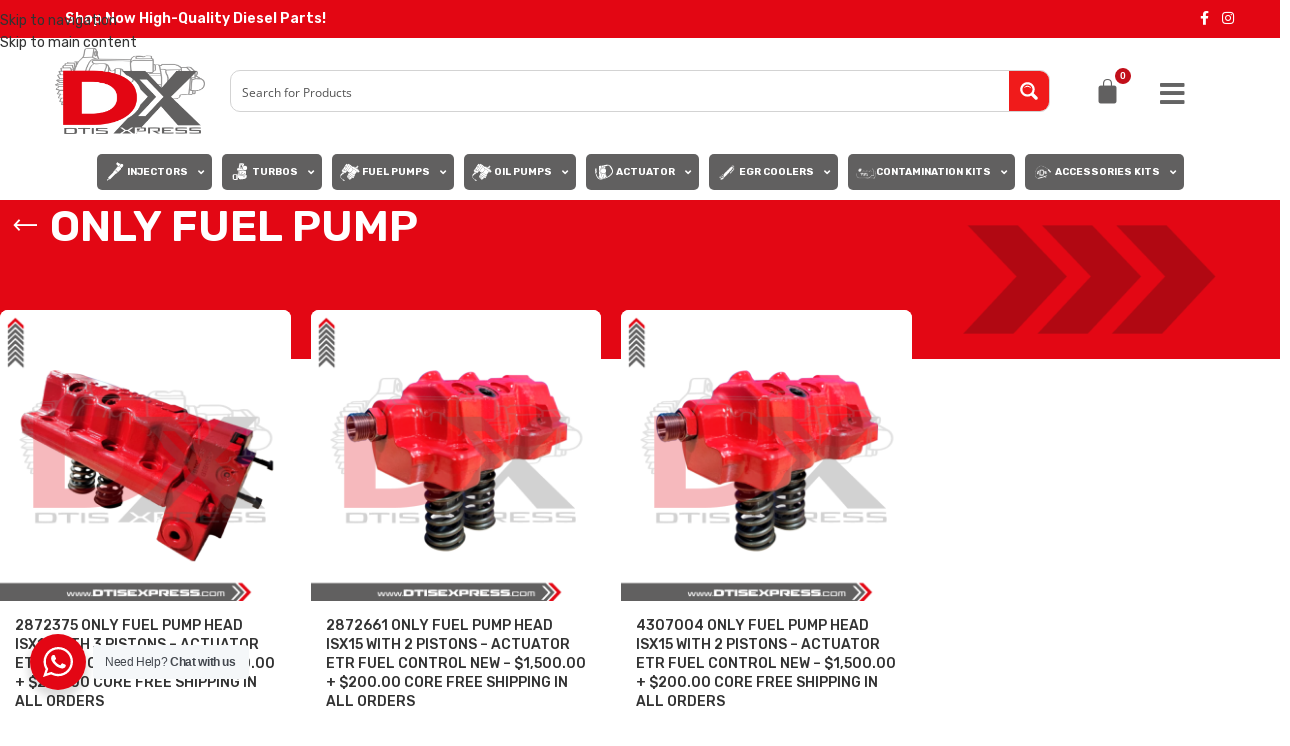

--- FILE ---
content_type: text/html; charset=UTF-8
request_url: https://dtisexpress.com/product-tag/only-fuel-pump/
body_size: 462514
content:
<!DOCTYPE html>
<html lang="en-US">
<head>
	<meta charset="UTF-8">
	<link rel="profile" href="https://gmpg.org/xfn/11">
	<link rel="pingback" href="https://dtisexpress.com/xmlrpc.php">

	<meta name='robots' content='index, follow, max-image-preview:large, max-snippet:-1, max-video-preview:-1' />
	<style>img:is([sizes="auto" i], [sizes^="auto," i]) { contain-intrinsic-size: 3000px 1500px }</style>
	<script>window._wca = window._wca || [];</script>
<!-- Google tag (gtag.js) consent mode dataLayer added by Site Kit -->
<script type="text/javascript" id="google_gtagjs-js-consent-mode-data-layer">
/* <![CDATA[ */
window.dataLayer = window.dataLayer || [];function gtag(){dataLayer.push(arguments);}
gtag('consent', 'default', {"ad_personalization":"denied","ad_storage":"denied","ad_user_data":"denied","analytics_storage":"denied","functionality_storage":"denied","security_storage":"denied","personalization_storage":"denied","region":["AT","BE","BG","CH","CY","CZ","DE","DK","EE","ES","FI","FR","GB","GR","HR","HU","IE","IS","IT","LI","LT","LU","LV","MT","NL","NO","PL","PT","RO","SE","SI","SK"],"wait_for_update":500});
window._googlesitekitConsentCategoryMap = {"statistics":["analytics_storage"],"marketing":["ad_storage","ad_user_data","ad_personalization"],"functional":["functionality_storage","security_storage"],"preferences":["personalization_storage"]};
window._googlesitekitConsents = {"ad_personalization":"denied","ad_storage":"denied","ad_user_data":"denied","analytics_storage":"denied","functionality_storage":"denied","security_storage":"denied","personalization_storage":"denied","region":["AT","BE","BG","CH","CY","CZ","DE","DK","EE","ES","FI","FR","GB","GR","HR","HU","IE","IS","IT","LI","LT","LU","LV","MT","NL","NO","PL","PT","RO","SE","SI","SK"],"wait_for_update":500};
/* ]]> */
</script>
<!-- End Google tag (gtag.js) consent mode dataLayer added by Site Kit -->

	<!-- This site is optimized with the Yoast SEO Premium plugin v26.4 (Yoast SEO v26.4) - https://yoast.com/wordpress/plugins/seo/ -->
	<title>ONLY FUEL PUMP Archives - DTIS Xpress</title>
	<link rel="canonical" href="https://dtisexpress.com/product-tag/only-fuel-pump/" />
	<meta property="og:locale" content="en_US" />
	<meta property="og:type" content="article" />
	<meta property="og:title" content="ONLY FUEL PUMP Archives" />
	<meta property="og:url" content="https://dtisexpress.com/product-tag/only-fuel-pump/" />
	<meta property="og:site_name" content="DTIS Xpress" />
	<meta property="og:image" content="https://dtisexpress.com/wp-content/uploads/2022/12/1861200oem-7-1-1024x1024.png" />
	<meta property="og:image:width" content="1024" />
	<meta property="og:image:height" content="1024" />
	<meta property="og:image:type" content="image/png" /><meta property="og:image" content="https://dtisexpress.com/wp-content/uploads/2022/12/1861200oem-6-1-1024x1024.png" />
	<meta property="og:image:width" content="1024" />
	<meta property="og:image:height" content="1024" />
	<meta property="og:image:type" content="image/png" /><meta property="og:image" content="https://dtisexpress.com/wp-content/uploads/2022/12/1861200oem-5-1-1024x1024.png" />
	<meta property="og:image:width" content="1024" />
	<meta property="og:image:height" content="1024" />
	<meta property="og:image:type" content="image/png" /><meta property="og:image" content="https://dtisexpress.com/wp-content/uploads/2022/12/1861200oem-4-1-1024x1024.png" />
	<meta property="og:image:width" content="1024" />
	<meta property="og:image:height" content="1024" />
	<meta property="og:image:type" content="image/png" /><meta property="og:image" content="https://dtisexpress.com/wp-content/uploads/2022/12/1861200oem-3-1-1024x1024.png" />
	<meta property="og:image:width" content="1024" />
	<meta property="og:image:height" content="1024" />
	<meta property="og:image:type" content="image/png" /><meta property="og:image" content="https://dtisexpress.com/wp-content/uploads/2022/12/1861200oem-2-1-1024x1024.png" />
	<meta property="og:image:width" content="1024" />
	<meta property="og:image:height" content="1024" />
	<meta property="og:image:type" content="image/png" />
	<meta name="twitter:card" content="summary_large_image" />
	<script type="application/ld+json" class="yoast-schema-graph">{"@context":"https://schema.org","@graph":[{"@type":"CollectionPage","@id":"https://dtisexpress.com/product-tag/only-fuel-pump/","url":"https://dtisexpress.com/product-tag/only-fuel-pump/","name":"ONLY FUEL PUMP Archives - DTIS Xpress","isPartOf":{"@id":"https://dtisexpress.com/#website"},"primaryImageOfPage":{"@id":"https://dtisexpress.com/product-tag/only-fuel-pump/#primaryimage"},"image":{"@id":"https://dtisexpress.com/product-tag/only-fuel-pump/#primaryimage"},"thumbnailUrl":"https://dtisexpress.com/wp-content/uploads/2022/12/2872375-3.png","breadcrumb":{"@id":"https://dtisexpress.com/product-tag/only-fuel-pump/#breadcrumb"},"inLanguage":"en-US"},{"@type":"ImageObject","inLanguage":"en-US","@id":"https://dtisexpress.com/product-tag/only-fuel-pump/#primaryimage","url":"https://dtisexpress.com/wp-content/uploads/2022/12/2872375-3.png","contentUrl":"https://dtisexpress.com/wp-content/uploads/2022/12/2872375-3.png","width":1080,"height":1080,"caption":"2872375 ONLY FUEL PUMP HEAD ISX15 WITH 3 PISTONS – ACTUATOR ETR FUEL CONTROL NEW"},{"@type":"BreadcrumbList","@id":"https://dtisexpress.com/product-tag/only-fuel-pump/#breadcrumb","itemListElement":[{"@type":"ListItem","position":1,"name":"Home","item":"https://dtisexpress.com/"},{"@type":"ListItem","position":2,"name":"ONLY FUEL PUMP"}]},{"@type":"WebSite","@id":"https://dtisexpress.com/#website","url":"https://dtisexpress.com/","name":"DTIS Xpress","description":"Shop Online your Diesel Engine Parts. We offer high quality Reman, New &amp; OEM Parts!","publisher":{"@id":"https://dtisexpress.com/#organization"},"potentialAction":[{"@type":"SearchAction","target":{"@type":"EntryPoint","urlTemplate":"https://dtisexpress.com/?s={search_term_string}"},"query-input":{"@type":"PropertyValueSpecification","valueRequired":true,"valueName":"search_term_string"}}],"inLanguage":"en-US"},{"@type":"Organization","@id":"https://dtisexpress.com/#organization","name":"DTIS Xpress","url":"https://dtisexpress.com/","logo":{"@type":"ImageObject","inLanguage":"en-US","@id":"https://dtisexpress.com/#/schema/logo/image/","url":"https://dtisexpress.com/wp-content/uploads/2022/12/logo.png","contentUrl":"https://dtisexpress.com/wp-content/uploads/2022/12/logo.png","width":1080,"height":622,"caption":"DTIS Xpress"},"image":{"@id":"https://dtisexpress.com/#/schema/logo/image/"}}]}</script>
	<!-- / Yoast SEO Premium plugin. -->


<link rel='dns-prefetch' href='//www.googletagmanager.com' />
<link rel='dns-prefetch' href='//stats.wp.com' />
<link rel='dns-prefetch' href='//capi-automation.s3.us-east-2.amazonaws.com' />
<link rel='dns-prefetch' href='//fonts.googleapis.com' />
<link rel="alternate" type="application/rss+xml" title="DTIS Xpress &raquo; Feed" href="https://dtisexpress.com/feed/" />
<link rel="alternate" type="application/rss+xml" title="DTIS Xpress &raquo; Comments Feed" href="https://dtisexpress.com/comments/feed/" />
<link rel="alternate" type="application/rss+xml" title="DTIS Xpress &raquo; ONLY FUEL PUMP Tag Feed" href="https://dtisexpress.com/product-tag/only-fuel-pump/feed/" />
<link rel='stylesheet' id='wp-block-library-css' href='https://dtisexpress.com/wp-includes/css/dist/block-library/style.min.css?ver=6.8.3' type='text/css' media='all' />
<style id='safe-svg-svg-icon-style-inline-css' type='text/css'>
.safe-svg-cover{text-align:center}.safe-svg-cover .safe-svg-inside{display:inline-block;max-width:100%}.safe-svg-cover svg{fill:currentColor;height:100%;max-height:100%;max-width:100%;width:100%}

</style>
<link rel='stylesheet' id='mediaelement-css' href='https://dtisexpress.com/wp-includes/js/mediaelement/mediaelementplayer-legacy.min.css?ver=4.2.17' type='text/css' media='all' />
<link rel='stylesheet' id='wp-mediaelement-css' href='https://dtisexpress.com/wp-includes/js/mediaelement/wp-mediaelement.min.css?ver=6.8.3' type='text/css' media='all' />
<style id='jetpack-sharing-buttons-style-inline-css' type='text/css'>
.jetpack-sharing-buttons__services-list{display:flex;flex-direction:row;flex-wrap:wrap;gap:0;list-style-type:none;margin:5px;padding:0}.jetpack-sharing-buttons__services-list.has-small-icon-size{font-size:12px}.jetpack-sharing-buttons__services-list.has-normal-icon-size{font-size:16px}.jetpack-sharing-buttons__services-list.has-large-icon-size{font-size:24px}.jetpack-sharing-buttons__services-list.has-huge-icon-size{font-size:36px}@media print{.jetpack-sharing-buttons__services-list{display:none!important}}.editor-styles-wrapper .wp-block-jetpack-sharing-buttons{gap:0;padding-inline-start:0}ul.jetpack-sharing-buttons__services-list.has-background{padding:1.25em 2.375em}
</style>
<link rel='stylesheet' id='nta-css-popup-css' href='https://dtisexpress.com/wp-content/plugins/whatsapp-for-wordpress/assets/dist/css/style.css?ver=6.8.3' type='text/css' media='all' />
<style id='global-styles-inline-css' type='text/css'>
:root{--wp--preset--aspect-ratio--square: 1;--wp--preset--aspect-ratio--4-3: 4/3;--wp--preset--aspect-ratio--3-4: 3/4;--wp--preset--aspect-ratio--3-2: 3/2;--wp--preset--aspect-ratio--2-3: 2/3;--wp--preset--aspect-ratio--16-9: 16/9;--wp--preset--aspect-ratio--9-16: 9/16;--wp--preset--color--black: #000000;--wp--preset--color--cyan-bluish-gray: #abb8c3;--wp--preset--color--white: #ffffff;--wp--preset--color--pale-pink: #f78da7;--wp--preset--color--vivid-red: #cf2e2e;--wp--preset--color--luminous-vivid-orange: #ff6900;--wp--preset--color--luminous-vivid-amber: #fcb900;--wp--preset--color--light-green-cyan: #7bdcb5;--wp--preset--color--vivid-green-cyan: #00d084;--wp--preset--color--pale-cyan-blue: #8ed1fc;--wp--preset--color--vivid-cyan-blue: #0693e3;--wp--preset--color--vivid-purple: #9b51e0;--wp--preset--gradient--vivid-cyan-blue-to-vivid-purple: linear-gradient(135deg,rgba(6,147,227,1) 0%,rgb(155,81,224) 100%);--wp--preset--gradient--light-green-cyan-to-vivid-green-cyan: linear-gradient(135deg,rgb(122,220,180) 0%,rgb(0,208,130) 100%);--wp--preset--gradient--luminous-vivid-amber-to-luminous-vivid-orange: linear-gradient(135deg,rgba(252,185,0,1) 0%,rgba(255,105,0,1) 100%);--wp--preset--gradient--luminous-vivid-orange-to-vivid-red: linear-gradient(135deg,rgba(255,105,0,1) 0%,rgb(207,46,46) 100%);--wp--preset--gradient--very-light-gray-to-cyan-bluish-gray: linear-gradient(135deg,rgb(238,238,238) 0%,rgb(169,184,195) 100%);--wp--preset--gradient--cool-to-warm-spectrum: linear-gradient(135deg,rgb(74,234,220) 0%,rgb(151,120,209) 20%,rgb(207,42,186) 40%,rgb(238,44,130) 60%,rgb(251,105,98) 80%,rgb(254,248,76) 100%);--wp--preset--gradient--blush-light-purple: linear-gradient(135deg,rgb(255,206,236) 0%,rgb(152,150,240) 100%);--wp--preset--gradient--blush-bordeaux: linear-gradient(135deg,rgb(254,205,165) 0%,rgb(254,45,45) 50%,rgb(107,0,62) 100%);--wp--preset--gradient--luminous-dusk: linear-gradient(135deg,rgb(255,203,112) 0%,rgb(199,81,192) 50%,rgb(65,88,208) 100%);--wp--preset--gradient--pale-ocean: linear-gradient(135deg,rgb(255,245,203) 0%,rgb(182,227,212) 50%,rgb(51,167,181) 100%);--wp--preset--gradient--electric-grass: linear-gradient(135deg,rgb(202,248,128) 0%,rgb(113,206,126) 100%);--wp--preset--gradient--midnight: linear-gradient(135deg,rgb(2,3,129) 0%,rgb(40,116,252) 100%);--wp--preset--font-size--small: 13px;--wp--preset--font-size--medium: 20px;--wp--preset--font-size--large: 36px;--wp--preset--font-size--x-large: 42px;--wp--preset--spacing--20: 0.44rem;--wp--preset--spacing--30: 0.67rem;--wp--preset--spacing--40: 1rem;--wp--preset--spacing--50: 1.5rem;--wp--preset--spacing--60: 2.25rem;--wp--preset--spacing--70: 3.38rem;--wp--preset--spacing--80: 5.06rem;--wp--preset--shadow--natural: 6px 6px 9px rgba(0, 0, 0, 0.2);--wp--preset--shadow--deep: 12px 12px 50px rgba(0, 0, 0, 0.4);--wp--preset--shadow--sharp: 6px 6px 0px rgba(0, 0, 0, 0.2);--wp--preset--shadow--outlined: 6px 6px 0px -3px rgba(255, 255, 255, 1), 6px 6px rgba(0, 0, 0, 1);--wp--preset--shadow--crisp: 6px 6px 0px rgba(0, 0, 0, 1);}:where(body) { margin: 0; }.wp-site-blocks > .alignleft { float: left; margin-right: 2em; }.wp-site-blocks > .alignright { float: right; margin-left: 2em; }.wp-site-blocks > .aligncenter { justify-content: center; margin-left: auto; margin-right: auto; }:where(.is-layout-flex){gap: 0.5em;}:where(.is-layout-grid){gap: 0.5em;}.is-layout-flow > .alignleft{float: left;margin-inline-start: 0;margin-inline-end: 2em;}.is-layout-flow > .alignright{float: right;margin-inline-start: 2em;margin-inline-end: 0;}.is-layout-flow > .aligncenter{margin-left: auto !important;margin-right: auto !important;}.is-layout-constrained > .alignleft{float: left;margin-inline-start: 0;margin-inline-end: 2em;}.is-layout-constrained > .alignright{float: right;margin-inline-start: 2em;margin-inline-end: 0;}.is-layout-constrained > .aligncenter{margin-left: auto !important;margin-right: auto !important;}.is-layout-constrained > :where(:not(.alignleft):not(.alignright):not(.alignfull)){margin-left: auto !important;margin-right: auto !important;}body .is-layout-flex{display: flex;}.is-layout-flex{flex-wrap: wrap;align-items: center;}.is-layout-flex > :is(*, div){margin: 0;}body .is-layout-grid{display: grid;}.is-layout-grid > :is(*, div){margin: 0;}body{padding-top: 0px;padding-right: 0px;padding-bottom: 0px;padding-left: 0px;}a:where(:not(.wp-element-button)){text-decoration: none;}:root :where(.wp-element-button, .wp-block-button__link){background-color: #32373c;border-width: 0;color: #fff;font-family: inherit;font-size: inherit;line-height: inherit;padding: calc(0.667em + 2px) calc(1.333em + 2px);text-decoration: none;}.has-black-color{color: var(--wp--preset--color--black) !important;}.has-cyan-bluish-gray-color{color: var(--wp--preset--color--cyan-bluish-gray) !important;}.has-white-color{color: var(--wp--preset--color--white) !important;}.has-pale-pink-color{color: var(--wp--preset--color--pale-pink) !important;}.has-vivid-red-color{color: var(--wp--preset--color--vivid-red) !important;}.has-luminous-vivid-orange-color{color: var(--wp--preset--color--luminous-vivid-orange) !important;}.has-luminous-vivid-amber-color{color: var(--wp--preset--color--luminous-vivid-amber) !important;}.has-light-green-cyan-color{color: var(--wp--preset--color--light-green-cyan) !important;}.has-vivid-green-cyan-color{color: var(--wp--preset--color--vivid-green-cyan) !important;}.has-pale-cyan-blue-color{color: var(--wp--preset--color--pale-cyan-blue) !important;}.has-vivid-cyan-blue-color{color: var(--wp--preset--color--vivid-cyan-blue) !important;}.has-vivid-purple-color{color: var(--wp--preset--color--vivid-purple) !important;}.has-black-background-color{background-color: var(--wp--preset--color--black) !important;}.has-cyan-bluish-gray-background-color{background-color: var(--wp--preset--color--cyan-bluish-gray) !important;}.has-white-background-color{background-color: var(--wp--preset--color--white) !important;}.has-pale-pink-background-color{background-color: var(--wp--preset--color--pale-pink) !important;}.has-vivid-red-background-color{background-color: var(--wp--preset--color--vivid-red) !important;}.has-luminous-vivid-orange-background-color{background-color: var(--wp--preset--color--luminous-vivid-orange) !important;}.has-luminous-vivid-amber-background-color{background-color: var(--wp--preset--color--luminous-vivid-amber) !important;}.has-light-green-cyan-background-color{background-color: var(--wp--preset--color--light-green-cyan) !important;}.has-vivid-green-cyan-background-color{background-color: var(--wp--preset--color--vivid-green-cyan) !important;}.has-pale-cyan-blue-background-color{background-color: var(--wp--preset--color--pale-cyan-blue) !important;}.has-vivid-cyan-blue-background-color{background-color: var(--wp--preset--color--vivid-cyan-blue) !important;}.has-vivid-purple-background-color{background-color: var(--wp--preset--color--vivid-purple) !important;}.has-black-border-color{border-color: var(--wp--preset--color--black) !important;}.has-cyan-bluish-gray-border-color{border-color: var(--wp--preset--color--cyan-bluish-gray) !important;}.has-white-border-color{border-color: var(--wp--preset--color--white) !important;}.has-pale-pink-border-color{border-color: var(--wp--preset--color--pale-pink) !important;}.has-vivid-red-border-color{border-color: var(--wp--preset--color--vivid-red) !important;}.has-luminous-vivid-orange-border-color{border-color: var(--wp--preset--color--luminous-vivid-orange) !important;}.has-luminous-vivid-amber-border-color{border-color: var(--wp--preset--color--luminous-vivid-amber) !important;}.has-light-green-cyan-border-color{border-color: var(--wp--preset--color--light-green-cyan) !important;}.has-vivid-green-cyan-border-color{border-color: var(--wp--preset--color--vivid-green-cyan) !important;}.has-pale-cyan-blue-border-color{border-color: var(--wp--preset--color--pale-cyan-blue) !important;}.has-vivid-cyan-blue-border-color{border-color: var(--wp--preset--color--vivid-cyan-blue) !important;}.has-vivid-purple-border-color{border-color: var(--wp--preset--color--vivid-purple) !important;}.has-vivid-cyan-blue-to-vivid-purple-gradient-background{background: var(--wp--preset--gradient--vivid-cyan-blue-to-vivid-purple) !important;}.has-light-green-cyan-to-vivid-green-cyan-gradient-background{background: var(--wp--preset--gradient--light-green-cyan-to-vivid-green-cyan) !important;}.has-luminous-vivid-amber-to-luminous-vivid-orange-gradient-background{background: var(--wp--preset--gradient--luminous-vivid-amber-to-luminous-vivid-orange) !important;}.has-luminous-vivid-orange-to-vivid-red-gradient-background{background: var(--wp--preset--gradient--luminous-vivid-orange-to-vivid-red) !important;}.has-very-light-gray-to-cyan-bluish-gray-gradient-background{background: var(--wp--preset--gradient--very-light-gray-to-cyan-bluish-gray) !important;}.has-cool-to-warm-spectrum-gradient-background{background: var(--wp--preset--gradient--cool-to-warm-spectrum) !important;}.has-blush-light-purple-gradient-background{background: var(--wp--preset--gradient--blush-light-purple) !important;}.has-blush-bordeaux-gradient-background{background: var(--wp--preset--gradient--blush-bordeaux) !important;}.has-luminous-dusk-gradient-background{background: var(--wp--preset--gradient--luminous-dusk) !important;}.has-pale-ocean-gradient-background{background: var(--wp--preset--gradient--pale-ocean) !important;}.has-electric-grass-gradient-background{background: var(--wp--preset--gradient--electric-grass) !important;}.has-midnight-gradient-background{background: var(--wp--preset--gradient--midnight) !important;}.has-small-font-size{font-size: var(--wp--preset--font-size--small) !important;}.has-medium-font-size{font-size: var(--wp--preset--font-size--medium) !important;}.has-large-font-size{font-size: var(--wp--preset--font-size--large) !important;}.has-x-large-font-size{font-size: var(--wp--preset--font-size--x-large) !important;}
:where(.wp-block-post-template.is-layout-flex){gap: 1.25em;}:where(.wp-block-post-template.is-layout-grid){gap: 1.25em;}
:where(.wp-block-columns.is-layout-flex){gap: 2em;}:where(.wp-block-columns.is-layout-grid){gap: 2em;}
:root :where(.wp-block-pullquote){font-size: 1.5em;line-height: 1.6;}
</style>
<style id='woocommerce-inline-inline-css' type='text/css'>
.woocommerce form .form-row .required { visibility: visible; }
</style>
<link rel='stylesheet' id='font-awesome-all-css' href='https://dtisexpress.com/wp-content/plugins/jet-menu/assets/public/lib/font-awesome/css/all.min.css?ver=5.12.0' type='text/css' media='all' />
<link rel='stylesheet' id='font-awesome-v4-shims-css' href='https://dtisexpress.com/wp-content/plugins/jet-menu/assets/public/lib/font-awesome/css/v4-shims.min.css?ver=5.12.0' type='text/css' media='all' />
<link rel='stylesheet' id='jet-menu-public-styles-css' href='https://dtisexpress.com/wp-content/plugins/jet-menu/assets/public/css/public.css?ver=2.4.17' type='text/css' media='all' />
<link rel='stylesheet' id='elementor-frontend-css' href='https://dtisexpress.com/wp-content/plugins/elementor/assets/css/frontend.min.css?ver=3.33.2' type='text/css' media='all' />
<link rel='stylesheet' id='widget-heading-css' href='https://dtisexpress.com/wp-content/plugins/elementor/assets/css/widget-heading.min.css?ver=3.33.2' type='text/css' media='all' />
<link rel='stylesheet' id='e-popup-css' href='https://dtisexpress.com/wp-content/plugins/elementor-pro/assets/css/conditionals/popup.min.css?ver=3.33.1' type='text/css' media='all' />
<link rel='stylesheet' id='eael-general-css' href='https://dtisexpress.com/wp-content/plugins/essential-addons-for-elementor-lite/assets/front-end/css/view/general.min.css?ver=6.5.3' type='text/css' media='all' />
<link rel='stylesheet' id='eael-19-css' href='https://dtisexpress.com/wp-content/uploads/essential-addons-elementor/eael-19.css?ver=1734068282' type='text/css' media='all' />
<link rel='stylesheet' id='widget-image-css' href='https://dtisexpress.com/wp-content/plugins/elementor/assets/css/widget-image.min.css?ver=3.33.2' type='text/css' media='all' />
<link rel='stylesheet' id='widget-woocommerce-menu-cart-css' href='https://dtisexpress.com/wp-content/plugins/elementor-pro/assets/css/widget-woocommerce-menu-cart.min.css?ver=3.33.1' type='text/css' media='all' />
<link rel='stylesheet' id='jet-blocks-css' href='https://dtisexpress.com/wp-content/uploads/elementor/css/custom-jet-blocks.css?ver=1.3.21' type='text/css' media='all' />
<link rel='stylesheet' id='elementor-icons-css' href='https://dtisexpress.com/wp-content/plugins/elementor/assets/lib/eicons/css/elementor-icons.min.css?ver=5.44.0' type='text/css' media='all' />
<style id='elementor-icons-inline-css' type='text/css'>

		.elementor-add-new-section .elementor-add-templately-promo-button{
            background-color: #5d4fff;
            background-image: url(https://dtisexpress.com/wp-content/plugins/essential-addons-for-elementor-lite/assets/admin/images/templately/logo-icon.svg);
            background-repeat: no-repeat;
            background-position: center center;
            position: relative;
        }
        
		.elementor-add-new-section .elementor-add-templately-promo-button > i{
            height: 12px;
        }
        
        body .elementor-add-new-section .elementor-add-section-area-button {
            margin-left: 0;
        }

		.elementor-add-new-section .elementor-add-templately-promo-button{
            background-color: #5d4fff;
            background-image: url(https://dtisexpress.com/wp-content/plugins/essential-addons-for-elementor-lite/assets/admin/images/templately/logo-icon.svg);
            background-repeat: no-repeat;
            background-position: center center;
            position: relative;
        }
        
		.elementor-add-new-section .elementor-add-templately-promo-button > i{
            height: 12px;
        }
        
        body .elementor-add-new-section .elementor-add-section-area-button {
            margin-left: 0;
        }
</style>
<link rel='stylesheet' id='elementor-post-6-css' href='https://dtisexpress.com/wp-content/uploads/elementor/css/post-6.css?ver=1764321963' type='text/css' media='all' />
<link rel='stylesheet' id='elementor-post-2691-css' href='https://dtisexpress.com/wp-content/uploads/elementor/css/post-2691.css?ver=1764321963' type='text/css' media='all' />
<link rel='stylesheet' id='elementor-post-19-css' href='https://dtisexpress.com/wp-content/uploads/elementor/css/post-19.css?ver=1764321963' type='text/css' media='all' />
<link rel='stylesheet' id='woocommerce-advanced-product-labels-css' href='https://dtisexpress.com/wp-content/plugins/woocommerce-advanced-product-labels/assets/front-end/css/woocommerce-advanced-product-labels.min.css?ver=1.3.2' type='text/css' media='all' />
<link rel='stylesheet' id='photoswipe-css' href='https://dtisexpress.com/wp-content/plugins/woocommerce/assets/css/photoswipe/photoswipe.min.css?ver=10.3.5' type='text/css' media='all' />
<link rel='stylesheet' id='photoswipe-default-skin-css' href='https://dtisexpress.com/wp-content/plugins/woocommerce/assets/css/photoswipe/default-skin/default-skin.min.css?ver=10.3.5' type='text/css' media='all' />
<link rel='stylesheet' id='yith_wapo_front-css' href='https://dtisexpress.com/wp-content/plugins/yith-woocommerce-advanced-product-options-premium/assets/css/front.css?ver=4.19.1' type='text/css' media='all' />
<style id='yith_wapo_front-inline-css' type='text/css'>
:root{--yith-wapo-required-option-color:#AF2323;--yith-wapo-checkbox-style:50%;--yith-wapo-color-swatch-style:50%;--yith-wapo-label-font-size:16px;--yith-wapo-description-font-size:12px;--yith-wapo-color-swatch-size:40px;--yith-wapo-block-padding:0px 0px 0px 0px ;--yith-wapo-block-background-color:#ffffff;--yith-wapo-accent-color-color:#03bfac;--yith-wapo-form-border-color-color:#7a7a7a;--yith-wapo-price-box-colors-text:#474747;--yith-wapo-price-box-colors-background:#FFFFFF;--yith-wapo-uploads-file-colors-background:#f3f3f3;--yith-wapo-uploads-file-colors-border:#c4c4c4;--yith-wapo-tooltip-colors-background:#03bfac;--yith-wapo-tooltip-colors-text:#ffffff;}
</style>
<link rel='stylesheet' id='yith_wapo_jquery-ui-css' href='https://dtisexpress.com/wp-content/plugins/yith-woocommerce-advanced-product-options-premium/assets/css/jquery/jquery-ui-1.13.2.css?ver=4.19.1' type='text/css' media='all' />
<link rel='stylesheet' id='dashicons-css' href='https://dtisexpress.com/wp-includes/css/dashicons.min.css?ver=6.8.3' type='text/css' media='all' />
<style id='dashicons-inline-css' type='text/css'>
[data-font="Dashicons"]:before {font-family: 'Dashicons' !important;content: attr(data-icon) !important;speak: none !important;font-weight: normal !important;font-variant: normal !important;text-transform: none !important;line-height: 1 !important;font-style: normal !important;-webkit-font-smoothing: antialiased !important;-moz-osx-font-smoothing: grayscale !important;}
</style>
<link rel='stylesheet' id='yith-plugin-fw-icon-font-css' href='https://dtisexpress.com/wp-content/plugins/yith-woocommerce-bulk-product-editing-premium/plugin-fw/assets/css/yith-icon.css?ver=4.7.3' type='text/css' media='all' />
<link rel='stylesheet' id='wp-color-picker-css' href='https://dtisexpress.com/wp-admin/css/color-picker.min.css?ver=6.8.3' type='text/css' media='all' />
<link rel='stylesheet' id='wd-style-base-css' href='https://dtisexpress.com/wp-content/themes/woodmart/css/parts/base.min.css?ver=8.3.2' type='text/css' media='all' />
<link rel='stylesheet' id='wd-helpers-wpb-elem-css' href='https://dtisexpress.com/wp-content/themes/woodmart/css/parts/helpers-wpb-elem.min.css?ver=8.3.2' type='text/css' media='all' />
<link rel='stylesheet' id='wd-revolution-slider-css' href='https://dtisexpress.com/wp-content/themes/woodmart/css/parts/int-rev-slider.min.css?ver=8.3.2' type='text/css' media='all' />
<link rel='stylesheet' id='wd-woo-paypal-payments-css' href='https://dtisexpress.com/wp-content/themes/woodmart/css/parts/int-woo-paypal-payments.min.css?ver=8.3.2' type='text/css' media='all' />
<link rel='stylesheet' id='wd-elementor-base-css' href='https://dtisexpress.com/wp-content/themes/woodmart/css/parts/int-elem-base.min.css?ver=8.3.2' type='text/css' media='all' />
<link rel='stylesheet' id='wd-elementor-pro-base-css' href='https://dtisexpress.com/wp-content/themes/woodmart/css/parts/int-elementor-pro.min.css?ver=8.3.2' type='text/css' media='all' />
<link rel='stylesheet' id='wd-int-wordfence-css' href='https://dtisexpress.com/wp-content/themes/woodmart/css/parts/int-wordfence.min.css?ver=8.3.2' type='text/css' media='all' />
<link rel='stylesheet' id='wd-woocommerce-base-css' href='https://dtisexpress.com/wp-content/themes/woodmart/css/parts/woocommerce-base.min.css?ver=8.3.2' type='text/css' media='all' />
<link rel='stylesheet' id='wd-mod-star-rating-css' href='https://dtisexpress.com/wp-content/themes/woodmart/css/parts/mod-star-rating.min.css?ver=8.3.2' type='text/css' media='all' />
<link rel='stylesheet' id='wd-woocommerce-block-notices-css' href='https://dtisexpress.com/wp-content/themes/woodmart/css/parts/woo-mod-block-notices.min.css?ver=8.3.2' type='text/css' media='all' />
<link rel='stylesheet' id='wd-widget-active-filters-css' href='https://dtisexpress.com/wp-content/themes/woodmart/css/parts/woo-widget-active-filters.min.css?ver=8.3.2' type='text/css' media='all' />
<link rel='stylesheet' id='wd-woo-shop-predefined-css' href='https://dtisexpress.com/wp-content/themes/woodmart/css/parts/woo-shop-predefined.min.css?ver=8.3.2' type='text/css' media='all' />
<link rel='stylesheet' id='wd-woo-shop-el-products-per-page-css' href='https://dtisexpress.com/wp-content/themes/woodmart/css/parts/woo-shop-el-products-per-page.min.css?ver=8.3.2' type='text/css' media='all' />
<link rel='stylesheet' id='wd-woo-shop-page-title-css' href='https://dtisexpress.com/wp-content/themes/woodmart/css/parts/woo-shop-page-title.min.css?ver=8.3.2' type='text/css' media='all' />
<link rel='stylesheet' id='wd-woo-mod-shop-loop-head-css' href='https://dtisexpress.com/wp-content/themes/woodmart/css/parts/woo-mod-shop-loop-head.min.css?ver=8.3.2' type='text/css' media='all' />
<link rel='stylesheet' id='wd-woo-shop-el-order-by-css' href='https://dtisexpress.com/wp-content/themes/woodmart/css/parts/woo-shop-el-order-by.min.css?ver=8.3.2' type='text/css' media='all' />
<link rel='stylesheet' id='wd-woo-shop-el-products-view-css' href='https://dtisexpress.com/wp-content/themes/woodmart/css/parts/woo-shop-el-products-view.min.css?ver=8.3.2' type='text/css' media='all' />
<link rel='stylesheet' id='wd-wp-blocks-css' href='https://dtisexpress.com/wp-content/themes/woodmart/css/parts/wp-blocks.min.css?ver=8.3.2' type='text/css' media='all' />
<link rel='stylesheet' id='wd-social-icons-css' href='https://dtisexpress.com/wp-content/themes/woodmart/css/parts/el-social-icons.min.css?ver=8.3.2' type='text/css' media='all' />
<link rel='stylesheet' id='wd-section-title-css' href='https://dtisexpress.com/wp-content/themes/woodmart/css/parts/el-section-title.min.css?ver=8.3.2' type='text/css' media='all' />
<link rel='stylesheet' id='wd-image-gallery-css' href='https://dtisexpress.com/wp-content/themes/woodmart/css/parts/el-gallery.min.css?ver=8.3.2' type='text/css' media='all' />
<link rel='stylesheet' id='wd-page-title-css' href='https://dtisexpress.com/wp-content/themes/woodmart/css/parts/page-title.min.css?ver=8.3.2' type='text/css' media='all' />
<link rel='stylesheet' id='wd-shop-filter-area-css' href='https://dtisexpress.com/wp-content/themes/woodmart/css/parts/woo-shop-el-filters-area.min.css?ver=8.3.2' type='text/css' media='all' />
<link rel='stylesheet' id='wd-bordered-product-css' href='https://dtisexpress.com/wp-content/themes/woodmart/css/parts/woo-opt-bordered-product.min.css?ver=8.3.2' type='text/css' media='all' />
<link rel='stylesheet' id='wd-product-loop-css' href='https://dtisexpress.com/wp-content/themes/woodmart/css/parts/woo-product-loop.min.css?ver=8.3.2' type='text/css' media='all' />
<link rel='stylesheet' id='wd-product-loop-tiled-css' href='https://dtisexpress.com/wp-content/themes/woodmart/css/parts/woo-product-loop-tiled.min.css?ver=8.3.2' type='text/css' media='all' />
<link rel='stylesheet' id='wd-categories-loop-default-css' href='https://dtisexpress.com/wp-content/themes/woodmart/css/parts/woo-categories-loop-default-old.min.css?ver=8.3.2' type='text/css' media='all' />
<link rel='stylesheet' id='wd-woo-categories-loop-css' href='https://dtisexpress.com/wp-content/themes/woodmart/css/parts/woo-categories-loop.min.css?ver=8.3.2' type='text/css' media='all' />
<link rel='stylesheet' id='wd-categories-loop-css' href='https://dtisexpress.com/wp-content/themes/woodmart/css/parts/woo-categories-loop-old.min.css?ver=8.3.2' type='text/css' media='all' />
<link rel='stylesheet' id='wd-woo-opt-stretch-cont-css' href='https://dtisexpress.com/wp-content/themes/woodmart/css/parts/woo-opt-stretch-cont.min.css?ver=8.3.2' type='text/css' media='all' />
<link rel='stylesheet' id='wd-sticky-loader-css' href='https://dtisexpress.com/wp-content/themes/woodmart/css/parts/mod-sticky-loader.min.css?ver=8.3.2' type='text/css' media='all' />
<link rel='stylesheet' id='wd-widget-collapse-css' href='https://dtisexpress.com/wp-content/themes/woodmart/css/parts/opt-widget-collapse.min.css?ver=8.3.2' type='text/css' media='all' />
<link rel='stylesheet' id='wd-footer-base-css' href='https://dtisexpress.com/wp-content/themes/woodmart/css/parts/footer-base.min.css?ver=8.3.2' type='text/css' media='all' />
<link rel='stylesheet' id='wd-wd-search-form-css' href='https://dtisexpress.com/wp-content/themes/woodmart/css/parts/wd-search-form.min.css?ver=8.3.2' type='text/css' media='all' />
<link rel='stylesheet' id='wd-wd-search-results-css' href='https://dtisexpress.com/wp-content/themes/woodmart/css/parts/wd-search-results.min.css?ver=8.3.2' type='text/css' media='all' />
<link rel='stylesheet' id='wd-wd-search-dropdown-css' href='https://dtisexpress.com/wp-content/themes/woodmart/css/parts/wd-search-dropdown.min.css?ver=8.3.2' type='text/css' media='all' />
<link rel='stylesheet' id='wd-widget-shopping-cart-css' href='https://dtisexpress.com/wp-content/themes/woodmart/css/parts/woo-widget-shopping-cart.min.css?ver=8.3.2' type='text/css' media='all' />
<link rel='stylesheet' id='wd-widget-product-list-css' href='https://dtisexpress.com/wp-content/themes/woodmart/css/parts/woo-widget-product-list.min.css?ver=8.3.2' type='text/css' media='all' />
<link rel='stylesheet' id='wd-bottom-toolbar-css' href='https://dtisexpress.com/wp-content/themes/woodmart/css/parts/opt-bottom-toolbar.min.css?ver=8.3.2' type='text/css' media='all' />
<link rel='stylesheet' id='wd-mod-tools-css' href='https://dtisexpress.com/wp-content/themes/woodmart/css/parts/mod-tools.min.css?ver=8.3.2' type='text/css' media='all' />
<link rel='stylesheet' id='wd-header-elements-base-css' href='https://dtisexpress.com/wp-content/themes/woodmart/css/parts/header-el-base.min.css?ver=8.3.2' type='text/css' media='all' />
<link rel='stylesheet' id='wd-header-my-account-css' href='https://dtisexpress.com/wp-content/themes/woodmart/css/parts/header-el-my-account.min.css?ver=8.3.2' type='text/css' media='all' />
<link rel='stylesheet' id='xts-google-fonts-css' href='https://fonts.googleapis.com/css?family=Rubik%3A400%2C600%2C500%2C700&#038;ver=8.3.2' type='text/css' media='all' />
<link rel='stylesheet' id='elementor-gf-local-roboto-css' href='https://dtisexpress.com/wp-content/uploads/elementor/google-fonts/css/roboto.css?ver=1742265932' type='text/css' media='all' />
<link rel='stylesheet' id='elementor-gf-local-robotoslab-css' href='https://dtisexpress.com/wp-content/uploads/elementor/google-fonts/css/robotoslab.css?ver=1742265939' type='text/css' media='all' />
<link rel='stylesheet' id='elementor-icons-shared-0-css' href='https://dtisexpress.com/wp-content/plugins/elementor/assets/lib/font-awesome/css/fontawesome.min.css?ver=5.15.3' type='text/css' media='all' />
<link rel='stylesheet' id='elementor-icons-fa-solid-css' href='https://dtisexpress.com/wp-content/plugins/elementor/assets/lib/font-awesome/css/solid.min.css?ver=5.15.3' type='text/css' media='all' />
<script type="text/template" id="tmpl-variation-template">
	<div class="woocommerce-variation-description">{{{ data.variation.variation_description }}}</div>
	<div class="woocommerce-variation-price">{{{ data.variation.price_html }}}</div>
	<div class="woocommerce-variation-availability">{{{ data.variation.availability_html }}}</div>
</script>
<script type="text/template" id="tmpl-unavailable-variation-template">
	<p role="alert">Sorry, this product is unavailable. Please choose a different combination.</p>
</script>
<script type="text/javascript" id="woocommerce-google-analytics-integration-gtag-js-after">
/* <![CDATA[ */
/* Google Analytics for WooCommerce (gtag.js) */
					window.dataLayer = window.dataLayer || [];
					function gtag(){dataLayer.push(arguments);}
					// Set up default consent state.
					for ( const mode of [{"analytics_storage":"denied","ad_storage":"denied","ad_user_data":"denied","ad_personalization":"denied","region":["AT","BE","BG","HR","CY","CZ","DK","EE","FI","FR","DE","GR","HU","IS","IE","IT","LV","LI","LT","LU","MT","NL","NO","PL","PT","RO","SK","SI","ES","SE","GB","CH"]}] || [] ) {
						gtag( "consent", "default", { "wait_for_update": 500, ...mode } );
					}
					gtag("js", new Date());
					gtag("set", "developer_id.dOGY3NW", true);
					gtag("config", "G-7WY19CPWFH", {"track_404":true,"allow_google_signals":true,"logged_in":false,"linker":{"domains":[],"allow_incoming":false},"custom_map":{"dimension1":"logged_in"}});
/* ]]> */
</script>
<script type="text/javascript" src="https://dtisexpress.com/wp-includes/js/jquery/jquery.min.js?ver=3.7.1" id="jquery-core-js"></script>
<script type="text/javascript" src="https://dtisexpress.com/wp-includes/js/jquery/jquery-migrate.min.js?ver=3.4.1" id="jquery-migrate-js"></script>
<script type="text/javascript" src="https://dtisexpress.com/wp-content/plugins/woocommerce/assets/js/jquery-blockui/jquery.blockUI.min.js?ver=2.7.0-wc.10.3.5" id="wc-jquery-blockui-js" data-wp-strategy="defer"></script>
<script type="text/javascript" id="wc-add-to-cart-js-extra">
/* <![CDATA[ */
var wc_add_to_cart_params = {"ajax_url":"\/wp-admin\/admin-ajax.php","wc_ajax_url":"\/?wc-ajax=%%endpoint%%","i18n_view_cart":"View cart","cart_url":"https:\/\/dtisexpress.com\/cart\/","is_cart":"","cart_redirect_after_add":"yes"};
/* ]]> */
</script>
<script type="text/javascript" src="https://dtisexpress.com/wp-content/plugins/woocommerce/assets/js/frontend/add-to-cart.min.js?ver=10.3.5" id="wc-add-to-cart-js" defer="defer" data-wp-strategy="defer"></script>
<script type="text/javascript" src="https://dtisexpress.com/wp-content/plugins/woocommerce/assets/js/js-cookie/js.cookie.min.js?ver=2.1.4-wc.10.3.5" id="wc-js-cookie-js" defer="defer" data-wp-strategy="defer"></script>
<script type="text/javascript" id="woocommerce-js-extra">
/* <![CDATA[ */
var woocommerce_params = {"ajax_url":"\/wp-admin\/admin-ajax.php","wc_ajax_url":"\/?wc-ajax=%%endpoint%%","i18n_password_show":"Show password","i18n_password_hide":"Hide password"};
/* ]]> */
</script>
<script type="text/javascript" src="https://dtisexpress.com/wp-content/plugins/woocommerce/assets/js/frontend/woocommerce.min.js?ver=10.3.5" id="woocommerce-js" defer="defer" data-wp-strategy="defer"></script>
<script type="text/javascript" src="https://stats.wp.com/s-202548.js" id="woocommerce-analytics-js" defer="defer" data-wp-strategy="defer"></script>
<script type="text/javascript" src="https://dtisexpress.com/wp-includes/js/underscore.min.js?ver=1.13.7" id="underscore-js"></script>
<script type="text/javascript" id="wp-util-js-extra">
/* <![CDATA[ */
var _wpUtilSettings = {"ajax":{"url":"\/wp-admin\/admin-ajax.php"}};
/* ]]> */
</script>
<script type="text/javascript" src="https://dtisexpress.com/wp-includes/js/wp-util.min.js?ver=6.8.3" id="wp-util-js"></script>

<!-- Google tag (gtag.js) snippet added by Site Kit -->
<!-- Google Analytics snippet added by Site Kit -->
<!-- Google Ads snippet added by Site Kit -->
<script type="text/javascript" src="https://www.googletagmanager.com/gtag/js?id=GT-55XDQB6" id="google_gtagjs-js" async></script>
<script type="text/javascript" id="google_gtagjs-js-after">
/* <![CDATA[ */
window.dataLayer = window.dataLayer || [];function gtag(){dataLayer.push(arguments);}
gtag("set","linker",{"domains":["dtisexpress.com"]});
gtag("js", new Date());
gtag("set", "developer_id.dZTNiMT", true);
gtag("config", "GT-55XDQB6");
gtag("config", "AW-11222313724");
/* ]]> */
</script>
<script type="text/javascript" src="https://dtisexpress.com/wp-content/themes/woodmart/js/libs/device.min.js?ver=8.3.2" id="wd-device-library-js"></script>
<script type="text/javascript" src="https://dtisexpress.com/wp-content/themes/woodmart/js/scripts/global/scrollBar.min.js?ver=8.3.2" id="wd-scrollbar-js"></script>
<link rel="https://api.w.org/" href="https://dtisexpress.com/wp-json/" /><link rel="alternate" title="JSON" type="application/json" href="https://dtisexpress.com/wp-json/wp/v2/product_tag/781" /><link rel="EditURI" type="application/rsd+xml" title="RSD" href="https://dtisexpress.com/xmlrpc.php?rsd" />
<meta name="generator" content="WordPress 6.8.3" />
<meta name="generator" content="WooCommerce 10.3.5" />
<meta name="generator" content="Site Kit by Google 1.166.0" />	<style>img#wpstats{display:none}</style>
		<!-- Google site verification - Google for WooCommerce -->
<meta name="google-site-verification" content="nvIk9w85277ialoAdVwBy6plMSAW6udMzYmf6rAWDsA" />
					<meta name="viewport" content="width=device-width, initial-scale=1.0, maximum-scale=1.0, user-scalable=no">
										<noscript><style>.woocommerce-product-gallery{ opacity: 1 !important; }</style></noscript>
	<meta name="generator" content="Elementor 3.33.2; features: additional_custom_breakpoints; settings: css_print_method-external, google_font-enabled, font_display-swap">
			<script  type="text/javascript">
				!function(f,b,e,v,n,t,s){if(f.fbq)return;n=f.fbq=function(){n.callMethod?
					n.callMethod.apply(n,arguments):n.queue.push(arguments)};if(!f._fbq)f._fbq=n;
					n.push=n;n.loaded=!0;n.version='2.0';n.queue=[];t=b.createElement(e);t.async=!0;
					t.src=v;s=b.getElementsByTagName(e)[0];s.parentNode.insertBefore(t,s)}(window,
					document,'script','https://connect.facebook.net/en_US/fbevents.js');
			</script>
			<!-- WooCommerce Facebook Integration Begin -->
			<script  type="text/javascript">

				fbq('init', '567098675598805', {}, {
    "agent": "woocommerce_0-10.3.5-3.5.14"
});

				document.addEventListener( 'DOMContentLoaded', function() {
					// Insert placeholder for events injected when a product is added to the cart through AJAX.
					document.body.insertAdjacentHTML( 'beforeend', '<div class=\"wc-facebook-pixel-event-placeholder\"></div>' );
				}, false );

			</script>
			<!-- WooCommerce Facebook Integration End -->
						<style>
				.e-con.e-parent:nth-of-type(n+4):not(.e-lazyloaded):not(.e-no-lazyload),
				.e-con.e-parent:nth-of-type(n+4):not(.e-lazyloaded):not(.e-no-lazyload) * {
					background-image: none !important;
				}
				@media screen and (max-height: 1024px) {
					.e-con.e-parent:nth-of-type(n+3):not(.e-lazyloaded):not(.e-no-lazyload),
					.e-con.e-parent:nth-of-type(n+3):not(.e-lazyloaded):not(.e-no-lazyload) * {
						background-image: none !important;
					}
				}
				@media screen and (max-height: 640px) {
					.e-con.e-parent:nth-of-type(n+2):not(.e-lazyloaded):not(.e-no-lazyload),
					.e-con.e-parent:nth-of-type(n+2):not(.e-lazyloaded):not(.e-no-lazyload) * {
						background-image: none !important;
					}
				}
			</style>
			
<!-- Google Tag Manager snippet added by Site Kit -->
<script type="text/javascript">
/* <![CDATA[ */

			( function( w, d, s, l, i ) {
				w[l] = w[l] || [];
				w[l].push( {'gtm.start': new Date().getTime(), event: 'gtm.js'} );
				var f = d.getElementsByTagName( s )[0],
					j = d.createElement( s ), dl = l != 'dataLayer' ? '&l=' + l : '';
				j.async = true;
				j.src = 'https://www.googletagmanager.com/gtm.js?id=' + i + dl;
				f.parentNode.insertBefore( j, f );
			} )( window, document, 'script', 'dataLayer', 'GTM-TGKW7KX' );
			
/* ]]> */
</script>

<!-- End Google Tag Manager snippet added by Site Kit -->
<meta name="generator" content="Powered by Slider Revolution 6.7.38 - responsive, Mobile-Friendly Slider Plugin for WordPress with comfortable drag and drop interface." />
<link rel="icon" href="https://dtisexpress.com/wp-content/uploads/2022/12/cropped-favicon-1-32x32.png" sizes="32x32" />
<link rel="icon" href="https://dtisexpress.com/wp-content/uploads/2022/12/cropped-favicon-1-192x192.png" sizes="192x192" />
<link rel="apple-touch-icon" href="https://dtisexpress.com/wp-content/uploads/2022/12/cropped-favicon-1-180x180.png" />
<meta name="msapplication-TileImage" content="https://dtisexpress.com/wp-content/uploads/2022/12/cropped-favicon-1-270x270.png" />
<script data-jetpack-boost="ignore">function setREVStartSize(e){
			//window.requestAnimationFrame(function() {
				window.RSIW = window.RSIW===undefined ? window.innerWidth : window.RSIW;
				window.RSIH = window.RSIH===undefined ? window.innerHeight : window.RSIH;
				try {
					var pw = document.getElementById(e.c).parentNode.offsetWidth,
						newh;
					pw = pw===0 || isNaN(pw) || (e.l=="fullwidth" || e.layout=="fullwidth") ? window.RSIW : pw;
					e.tabw = e.tabw===undefined ? 0 : parseInt(e.tabw);
					e.thumbw = e.thumbw===undefined ? 0 : parseInt(e.thumbw);
					e.tabh = e.tabh===undefined ? 0 : parseInt(e.tabh);
					e.thumbh = e.thumbh===undefined ? 0 : parseInt(e.thumbh);
					e.tabhide = e.tabhide===undefined ? 0 : parseInt(e.tabhide);
					e.thumbhide = e.thumbhide===undefined ? 0 : parseInt(e.thumbhide);
					e.mh = e.mh===undefined || e.mh=="" || e.mh==="auto" ? 0 : parseInt(e.mh,0);
					if(e.layout==="fullscreen" || e.l==="fullscreen")
						newh = Math.max(e.mh,window.RSIH);
					else{
						e.gw = Array.isArray(e.gw) ? e.gw : [e.gw];
						for (var i in e.rl) if (e.gw[i]===undefined || e.gw[i]===0) e.gw[i] = e.gw[i-1];
						e.gh = e.el===undefined || e.el==="" || (Array.isArray(e.el) && e.el.length==0)? e.gh : e.el;
						e.gh = Array.isArray(e.gh) ? e.gh : [e.gh];
						for (var i in e.rl) if (e.gh[i]===undefined || e.gh[i]===0) e.gh[i] = e.gh[i-1];
											
						var nl = new Array(e.rl.length),
							ix = 0,
							sl;
						e.tabw = e.tabhide>=pw ? 0 : e.tabw;
						e.thumbw = e.thumbhide>=pw ? 0 : e.thumbw;
						e.tabh = e.tabhide>=pw ? 0 : e.tabh;
						e.thumbh = e.thumbhide>=pw ? 0 : e.thumbh;
						for (var i in e.rl) nl[i] = e.rl[i]<window.RSIW ? 0 : e.rl[i];
						sl = nl[0];
						for (var i in nl) if (sl>nl[i] && nl[i]>0) { sl = nl[i]; ix=i;}
						var m = pw>(e.gw[ix]+e.tabw+e.thumbw) ? 1 : (pw-(e.tabw+e.thumbw)) / (e.gw[ix]);
						newh =  (e.gh[ix] * m) + (e.tabh + e.thumbh);
					}
					var el = document.getElementById(e.c);
					if (el!==null && el) el.style.height = newh+"px";
					el = document.getElementById(e.c+"_wrapper");
					if (el!==null && el) {
						el.style.height = newh+"px";
						el.style.display = "block";
					}
				} catch(e){
					console.log("Failure at Presize of Slider:" + e)
				}
			//});
		  };</script>
		<style type="text/css" id="wp-custom-css">
			.wd-gallery-item:hover{
	scale: 1.02;
	transition: 0.5s;
}
div.wpforms-container-full .wpforms-form input[type=date], div.wpforms-container-full .wpforms-form input[type=datetime], div.wpforms-container-full .wpforms-form input[type=datetime-local], div.wpforms-container-full .wpforms-form input[type=email], div.wpforms-container-full .wpforms-form input[type=month], div.wpforms-container-full .wpforms-form input[type=number], div.wpforms-container-full .wpforms-form input[type=password], div.wpforms-container-full .wpforms-form input[type=range], div.wpforms-container-full .wpforms-form input[type=search], div.wpforms-container-full .wpforms-form input[type=tel], div.wpforms-container-full .wpforms-form input[type=text], div.wpforms-container-full .wpforms-form input[type=time], div.wpforms-container-full .wpforms-form input[type=url], div.wpforms-container-full .wpforms-form input[type=week], div.wpforms-container-full .wpforms-form select, div.wpforms-container-full .wpforms-form textarea {
    border-radius: 5px !important;
}

.botonop{
		border-radius: 9px;
	transition: 0.3s ease;
}

.botonop:hover{
	box-shadow: 0px 0px 10px 0px;
}
/* Gallery item */
.elementor-element-49d2fe3c .wd-grid-g .wd-gallery-item{
	box-shadow:0px 0px 4px 0px rgba(180,180,180,0.7);
	border-top-left-radius:8px;
	border-top-right-radius:8px;
	border-bottom-left-radius:8px;
	border-bottom-right-radius:8px;
}

/* Gallery item */
.elementor-widget-jet-mega-menu .elementor-element-445d3519 .wd-gallery-item, .elementor-widget-jet-mega-menu .elementor-element-15badd69 .wd-gallery-item,  .elementor-widget-jet-mega-menu .elementor-element-bdfa1c6 .wd-gallery-item, .elementor-widget-jet-mega-menu .elementor-element-5abf7d4d .wd-gallery-item, .elementor-widget-jet-mega-menu .elementor-element-311067f .wd-gallery-item, .elementor-widget-jet-mega-menu .elementor-element-9f179ef .wd-gallery-item{
	border-top-left-radius:8px;
	border-top-right-radius:8px;
	border-bottom-left-radius:8px;
	border-bottom-right-radius:8px;
	box-shadow:0px 0px 4px 0px rgba(180,180,180,0.7);
}
		</style>
		<style>
		
		</style>			<style id="wd-style-default_header-css" data-type="wd-style-default_header">
				:root{
	--wd-top-bar-h: 42px;
	--wd-top-bar-sm-h: 40px;
	--wd-top-bar-sticky-h: .00001px;
	--wd-top-bar-brd-w: .00001px;

	--wd-header-general-h: 104px;
	--wd-header-general-sm-h: 60px;
	--wd-header-general-sticky-h: .00001px;
	--wd-header-general-brd-w: 1px;

	--wd-header-bottom-h: 50px;
	--wd-header-bottom-sm-h: .00001px;
	--wd-header-bottom-sticky-h: .00001px;
	--wd-header-bottom-brd-w: .00001px;

	--wd-header-clone-h: .00001px;

	--wd-header-brd-w: calc(var(--wd-top-bar-brd-w) + var(--wd-header-general-brd-w) + var(--wd-header-bottom-brd-w));
	--wd-header-h: calc(var(--wd-top-bar-h) + var(--wd-header-general-h) + var(--wd-header-bottom-h) + var(--wd-header-brd-w));
	--wd-header-sticky-h: calc(var(--wd-top-bar-sticky-h) + var(--wd-header-general-sticky-h) + var(--wd-header-bottom-sticky-h) + var(--wd-header-clone-h) + var(--wd-header-brd-w));
	--wd-header-sm-h: calc(var(--wd-top-bar-sm-h) + var(--wd-header-general-sm-h) + var(--wd-header-bottom-sm-h) + var(--wd-header-brd-w));
}

.whb-top-bar .wd-dropdown {
	margin-top: 0px;
}

.whb-top-bar .wd-dropdown:after {
	height: 11px;
}




:root:has(.whb-general-header.whb-border-boxed) {
	--wd-header-general-brd-w: .00001px;
}

@media (max-width: 1024px) {
:root:has(.whb-general-header.whb-hidden-mobile) {
	--wd-header-general-brd-w: .00001px;
}
}


.whb-header-bottom .wd-dropdown {
	margin-top: 4px;
}

.whb-header-bottom .wd-dropdown:after {
	height: 15px;
}



		
.whb-top-bar {
	background-color: rgba(130, 183, 53, 1);
}

.whb-duljtjrl87kj7pmuut6b form.searchform {
	--wd-form-height: 46px;
}
.whb-general-header {
	border-color: rgba(129, 129, 129, 0.2);border-bottom-width: 1px;border-bottom-style: solid;
}
			</style>
						<style id="wd-style-theme_settings_default-css" data-type="wd-style-theme_settings_default">
				@font-face {
	font-weight: normal;
	font-style: normal;
	font-family: "woodmart-font";
	src: url("//dtisexpress.com/wp-content/themes/woodmart/fonts/woodmart-font-1-400.woff2?v=8.3.2") format("woff2");
}

@font-face {
	font-family: "star";
	font-weight: 400;
	font-style: normal;
	src: url("//dtisexpress.com/wp-content/plugins/woocommerce/assets/fonts/star.eot?#iefix") format("embedded-opentype"), url("//dtisexpress.com/wp-content/plugins/woocommerce/assets/fonts/star.woff") format("woff"), url("//dtisexpress.com/wp-content/plugins/woocommerce/assets/fonts/star.ttf") format("truetype"), url("//dtisexpress.com/wp-content/plugins/woocommerce/assets/fonts/star.svg#star") format("svg");
}

@font-face {
	font-family: "WooCommerce";
	font-weight: 400;
	font-style: normal;
	src: url("//dtisexpress.com/wp-content/plugins/woocommerce/assets/fonts/WooCommerce.eot?#iefix") format("embedded-opentype"), url("//dtisexpress.com/wp-content/plugins/woocommerce/assets/fonts/WooCommerce.woff") format("woff"), url("//dtisexpress.com/wp-content/plugins/woocommerce/assets/fonts/WooCommerce.ttf") format("truetype"), url("//dtisexpress.com/wp-content/plugins/woocommerce/assets/fonts/WooCommerce.svg#WooCommerce") format("svg");
}

:root {
	--wd-text-font: "Rubik", Arial, Helvetica, sans-serif;
	--wd-text-font-weight: 400;
	--wd-text-color: #777777;
	--wd-text-font-size: 14px;
	--wd-title-font: "Rubik", Arial, Helvetica, sans-serif;
	--wd-title-font-weight: 600;
	--wd-title-color: #242424;
	--wd-entities-title-font: "Rubik", Arial, Helvetica, sans-serif;
	--wd-entities-title-font-weight: 500;
	--wd-entities-title-color: #333333;
	--wd-entities-title-color-hover: rgb(51 51 51 / 65%);
	--wd-alternative-font: "Rubik", Arial, Helvetica, sans-serif;
	--wd-widget-title-font: "Rubik", Arial, Helvetica, sans-serif;
	--wd-widget-title-font-weight: 600;
	--wd-widget-title-transform: uppercase;
	--wd-widget-title-color: #333;
	--wd-widget-title-font-size: 16px;
	--wd-header-el-font: "Rubik", Arial, Helvetica, sans-serif;
	--wd-header-el-font-weight: 700;
	--wd-header-el-transform: uppercase;
	--wd-header-el-font-size: 13px;
	--wd-otl-style: dotted;
	--wd-otl-width: 2px;
	--wd-primary-color: rgb(227,7,20);
	--wd-alternative-color: rgb(97,96,96);
	--btn-default-bgcolor: #f7f7f7;
	--btn-default-bgcolor-hover: #efefef;
	--btn-accented-bgcolor: rgb(97,96,96);
	--btn-accented-bgcolor-hover: rgb(227,7,20);
	--wd-form-brd-width: 2px;
	--notices-success-bg: #459647;
	--notices-success-color: #fff;
	--notices-warning-bg: #E0B252;
	--notices-warning-color: #fff;
	--wd-link-color: #333333;
	--wd-link-color-hover: #242424;
}
.wd-age-verify-wrap {
	--wd-popup-width: 500px;
}
.wd-popup.wd-promo-popup {
	background-color: #111111;
	background-image: none;
	background-repeat: no-repeat;
	background-size: contain;
	background-position: left center;
}
.wd-promo-popup-wrap {
	--wd-popup-width: 800px;
}
:is(.woodmart-woocommerce-layered-nav, .wd-product-category-filter) .wd-scroll-content {
	max-height: 223px;
}
.wd-page-title .wd-page-title-bg img {
	background-repeat: no-repeat;
	object-fit: contain;
	object-position: right center;
}
.wd-footer {
	background-color: rgb(97,96,96);
	background-image: none;
}
.product-labels .product-label.onsale {
	background-color: rgba(255,0,0,0);
	color: rgba(140,140,140,0.02);
}
.mfp-wrap.wd-popup-quick-view-wrap {
	--wd-popup-width: 920px;
}
:root{
--wd-container-w: 1222px;
--wd-form-brd-radius: 5px;
--btn-default-color: #333;
--btn-default-color-hover: #333;
--btn-accented-color: #fff;
--btn-accented-color-hover: #fff;
--btn-default-brd-radius: 0px;
--btn-default-box-shadow: none;
--btn-default-box-shadow-hover: none;
--btn-default-box-shadow-active: none;
--btn-default-bottom: 0px;
--btn-accented-bottom-active: -1px;
--btn-accented-brd-radius: 0px;
--btn-accented-box-shadow: inset 0 -2px 0 rgba(0, 0, 0, .15);
--btn-accented-box-shadow-hover: inset 0 -2px 0 rgba(0, 0, 0, .15);
--wd-brd-radius: 8px;
}

@media (min-width: 1222px) {
section.elementor-section.wd-section-stretch > .elementor-container {
margin-left: auto;
margin-right: auto;
}
}


.wd-page-title {
background-color: rgb(227,7,20);
}

			</style>
			<style id="yellow-pencil">
/*
	The following CSS codes are created by the YellowPencil plugin.
	https://yellowpencil.waspthemes.com/
*/
#menu-menu-responsive .menu-item .woodmart-nav-link{background: #616060;color:#fff;border-radius: 5px;padding: 5px;}.elementor-widget-uael-offcanvas .uael-custom-offcanvas{background-image:url("https://dtisexpress.com/wp-content/uploads/2022/12/background-menu.png");background-size:cover;background-repeat:no-repeat;background-position-y:82%;background-position-x:0%;}.woodmart-vc-ajax-search .woodmart-search-form input[type=text]{border-top-left-radius:7px;border-top-right-radius:7px;border-bottom-left-radius:7px;border-bottom-right-radius:7px;background-color:#ffffff;}.uael-mc-offcanvas__header-text .woocommerce-Price-amount bdi{color:#e30714;}#wpforms-submit-1185{border-top-left-radius:5px;border-top-right-radius:5px;border-bottom-left-radius:5px;border-bottom-right-radius:5px;}.woocommerce-tabs .wd-accordion-title-text span{visibility:hidden;}.woocommerce-tabs .wd-accordion-item .wd-accordion-opener{visibility:hidden;}.woocommerce-product-gallery__wrapper div .active{border-top-left-radius:15px;border-top-right-radius:15px;border-bottom-left-radius:15px;border-bottom-right-radius:15px;-webkit-box-shadow:none;box-shadow:none;}.product-images .woocommerce-product-gallery{border-top-left-radius:15px;border-top-right-radius:15px;border-bottom-left-radius:15px;border-bottom-right-radius:15px;-webkit-box-shadow:0px 0px 6px 0px rgba(119,119,119,0.2);box-shadow:0px 0px 6px 0px rgba(119,119,119,0.2);}.entry-summary .woocommerce-product-details__short-description{background-color:#efefef;padding-left:25px;padding-right:25px;padding-top:5px;padding-bottom:25px;border-top-left-radius:15px;border-top-right-radius:15px;border-bottom-left-radius:15px;border-bottom-right-radius:15px;}.woodmart-vc-ajax-search .woodmart-search-form .wd-opened{width:150%;}.wd-el-search .wd-search-form input[type=text]{border-radius: 10px;}@media (max-width:1024px){.website-wrapper .elementor-location-header .elementor-element-d8c48c3 .elementor-container .elementor-top-column .elementor-widget-wrap .elementor-widget-wd_search .elementor-widget-container .wd-el-search .wd-search-form .search-results-wrapper{width:100% !important;}}@media (max-width:767px){#menu-menu-responsive .menu-item .wd-dropdown-menu{z-index:10000;}}@media (max-width:700px){.page-title h1{font-size:25px !important;}}@media (max-width:479px){#menu-menu-responsive{margin-top: 25px;margin-bottom: 25px;}#menu-menu-responsive .menu-item .woodmart-nav-link{margin: 5px;}}@media (min-width:1025px){.entry-summary .entry-title{font-size:25px;}}
</style><link rel="stylesheet" id="asp-basic" href="https://dtisexpress.com/wp-content/cache/asp/style.basic-ho-is-po-no-da-au-se-co-au-se-is.css?mq=guo1s0" media="all" /><style id='asp-instance-1'>div[id*='ajaxsearchpro1_'] div.asp_loader,div[id*='ajaxsearchpro1_'] div.asp_loader *{box-sizing:border-box !important;margin:0;padding:0;box-shadow:none}div[id*='ajaxsearchpro1_'] div.asp_loader{box-sizing:border-box;display:flex;flex:0 1 auto;flex-direction:column;flex-grow:0;flex-shrink:0;flex-basis:28px;max-width:100%;max-height:100%;align-items:center;justify-content:center}div[id*='ajaxsearchpro1_'] div.asp_loader-inner{width:100%;margin:0 auto;text-align:center;height:100%}@-webkit-keyframes ball-scale-ripple{0%{-webkit-transform:scale(0.1);transform:scale(0.1);opacity:1}70%{-webkit-transform:scale(1);transform:scale(1);opacity:0.7}100%{opacity:0.0}}@keyframes ball-scale-ripple{0%{-webkit-transform:scale(0.1);transform:scale(0.1);opacity:1}70%{-webkit-transform:scale(1);transform:scale(1);opacity:0.7}100%{opacity:0.0}}div[id*='ajaxsearchpro1_'] div.asp_ball-scale-ripple>div{-webkit-animation-fill-mode:both;animation-fill-mode:both;height:100%;width:100%;border-radius:100%;border:2px solid rgb(201,201,201);-webkit-animation:ball-scale-ripple 1s 0s infinite cubic-bezier(.21,.53,.56,.8);animation:ball-scale-ripple 1s 0s infinite cubic-bezier(.21,.53,.56,.8)}div[id*='ajaxsearchprores1_'] .asp_res_loader div.asp_loader,div[id*='ajaxsearchprores1_'] .asp_res_loader div.asp_loader *{box-sizing:border-box !important;margin:0;padding:0;box-shadow:none}div[id*='ajaxsearchprores1_'] .asp_res_loader div.asp_loader{box-sizing:border-box;display:flex;flex:0 1 auto;flex-direction:column;flex-grow:0;flex-shrink:0;flex-basis:28px;max-width:100%;max-height:100%;align-items:center;justify-content:center}div[id*='ajaxsearchprores1_'] .asp_res_loader div.asp_loader-inner{width:100%;margin:0 auto;text-align:center;height:100%}@-webkit-keyframes ball-scale-ripple{0%{-webkit-transform:scale(0.1);transform:scale(0.1);opacity:1}70%{-webkit-transform:scale(1);transform:scale(1);opacity:0.7}100%{opacity:0.0}}@keyframes ball-scale-ripple{0%{-webkit-transform:scale(0.1);transform:scale(0.1);opacity:1}70%{-webkit-transform:scale(1);transform:scale(1);opacity:0.7}100%{opacity:0.0}}div[id*='ajaxsearchprores1_'] .asp_res_loader div.asp_ball-scale-ripple>div{-webkit-animation-fill-mode:both;animation-fill-mode:both;height:100%;width:100%;border-radius:100%;border:2px solid rgb(201,201,201);-webkit-animation:ball-scale-ripple 1s 0s infinite cubic-bezier(.21,.53,.56,.8);animation:ball-scale-ripple 1s 0s infinite cubic-bezier(.21,.53,.56,.8)}#ajaxsearchpro1_1 div.asp_loader,#ajaxsearchpro1_2 div.asp_loader,#ajaxsearchpro1_1 div.asp_loader *,#ajaxsearchpro1_2 div.asp_loader *{box-sizing:border-box !important;margin:0;padding:0;box-shadow:none}#ajaxsearchpro1_1 div.asp_loader,#ajaxsearchpro1_2 div.asp_loader{box-sizing:border-box;display:flex;flex:0 1 auto;flex-direction:column;flex-grow:0;flex-shrink:0;flex-basis:28px;max-width:100%;max-height:100%;align-items:center;justify-content:center}#ajaxsearchpro1_1 div.asp_loader-inner,#ajaxsearchpro1_2 div.asp_loader-inner{width:100%;margin:0 auto;text-align:center;height:100%}@-webkit-keyframes ball-scale-ripple{0%{-webkit-transform:scale(0.1);transform:scale(0.1);opacity:1}70%{-webkit-transform:scale(1);transform:scale(1);opacity:0.7}100%{opacity:0.0}}@keyframes ball-scale-ripple{0%{-webkit-transform:scale(0.1);transform:scale(0.1);opacity:1}70%{-webkit-transform:scale(1);transform:scale(1);opacity:0.7}100%{opacity:0.0}}#ajaxsearchpro1_1 div.asp_ball-scale-ripple>div,#ajaxsearchpro1_2 div.asp_ball-scale-ripple>div{-webkit-animation-fill-mode:both;animation-fill-mode:both;height:100%;width:100%;border-radius:100%;border:2px solid rgb(201,201,201);-webkit-animation:ball-scale-ripple 1s 0s infinite cubic-bezier(.21,.53,.56,.8);animation:ball-scale-ripple 1s 0s infinite cubic-bezier(.21,.53,.56,.8)}@-webkit-keyframes asp_an_fadeInDown{0%{opacity:0;-webkit-transform:translateY(-20px)}100%{opacity:1;-webkit-transform:translateY(0)}}@keyframes asp_an_fadeInDown{0%{opacity:0;transform:translateY(-20px)}100%{opacity:1;transform:translateY(0)}}.asp_an_fadeInDown{-webkit-animation-name:asp_an_fadeInDown;animation-name:asp_an_fadeInDown}div.asp_r.asp_r_1,div.asp_r.asp_r_1 *,div.asp_m.asp_m_1,div.asp_m.asp_m_1 *,div.asp_s.asp_s_1,div.asp_s.asp_s_1 *{-webkit-box-sizing:content-box;-moz-box-sizing:content-box;-ms-box-sizing:content-box;-o-box-sizing:content-box;box-sizing:content-box;border:0;border-radius:0;text-transform:none;text-shadow:none;box-shadow:none;text-decoration:none;text-align:left;letter-spacing:normal}div.asp_r.asp_r_1,div.asp_m.asp_m_1,div.asp_s.asp_s_1{-webkit-box-sizing:border-box;-moz-box-sizing:border-box;-ms-box-sizing:border-box;-o-box-sizing:border-box;box-sizing:border-box}div.asp_r.asp_r_1,div.asp_r.asp_r_1 *,div.asp_m.asp_m_1,div.asp_m.asp_m_1 *,div.asp_s.asp_s_1,div.asp_s.asp_s_1 *{padding:0;margin:0}.wpdreams_clear{clear:both}.asp_w_container_1{width:100%}#ajaxsearchpro1_1,#ajaxsearchpro1_2,div.asp_m.asp_m_1{width:100%;height:auto;max-height:none;border-radius:5px;background:#d1eaff;margin-top:0;margin-bottom:0;background:transparent;overflow:hidden;border:1px solid rgb(211,211,211);border-radius:10px 10px 10px 10px;box-shadow:none}#ajaxsearchpro1_1 .probox,#ajaxsearchpro1_2 .probox,div.asp_m.asp_m_1 .probox{margin:0;height:40px;background:transparent;border:0 solid rgb(104,174,199);border-radius:0;box-shadow:none}p[id*=asp-try-1]{color:rgb(85,85,85) !important;display:block}div.asp_main_container+[id*=asp-try-1]{width:100%}p[id*=asp-try-1] a{color:rgb(255,181,86) !important}p[id*=asp-try-1] a:after{color:rgb(85,85,85) !important;display:inline;content:','}p[id*=asp-try-1] a:last-child:after{display:none}#ajaxsearchpro1_1 .probox .proinput,#ajaxsearchpro1_2 .probox .proinput,div.asp_m.asp_m_1 .probox .proinput{font-weight:normal;font-family:"Open Sans";color:rgb(53,53,53);font-size:12px;line-height:15px;text-shadow:none;line-height:normal;flex-grow:1;order:5;margin:0 0 0 10px;padding:0 5px}#ajaxsearchpro1_1 .probox .proinput input.orig,#ajaxsearchpro1_2 .probox .proinput input.orig,div.asp_m.asp_m_1 .probox .proinput input.orig{font-weight:normal;font-family:"Open Sans";color:rgb(53,53,53);font-size:12px;line-height:15px;text-shadow:none;line-height:normal;border:0;box-shadow:none;height:40px;position:relative;z-index:2;padding:0 !important;padding-top:2px !important;margin:-1px 0 0 -4px !important;width:100%;background:transparent !important}#ajaxsearchpro1_1 .probox .proinput input.autocomplete,#ajaxsearchpro1_2 .probox .proinput input.autocomplete,div.asp_m.asp_m_1 .probox .proinput input.autocomplete{font-weight:normal;font-family:"Open Sans";color:rgb(53,53,53);font-size:12px;line-height:15px;text-shadow:none;line-height:normal;opacity:0.25;height:40px;display:block;position:relative;z-index:1;padding:0 !important;margin:-1px 0 0 -4px !important;margin-top:-40px !important;width:100%;background:transparent !important}.rtl #ajaxsearchpro1_1 .probox .proinput input.orig,.rtl #ajaxsearchpro1_2 .probox .proinput input.orig,.rtl #ajaxsearchpro1_1 .probox .proinput input.autocomplete,.rtl #ajaxsearchpro1_2 .probox .proinput input.autocomplete,.rtl div.asp_m.asp_m_1 .probox .proinput input.orig,.rtl div.asp_m.asp_m_1 .probox .proinput input.autocomplete{font-weight:normal;font-family:"Open Sans";color:rgb(53,53,53);font-size:12px;line-height:15px;text-shadow:none;line-height:normal;direction:rtl;text-align:right}.rtl #ajaxsearchpro1_1 .probox .proinput,.rtl #ajaxsearchpro1_2 .probox .proinput,.rtl div.asp_m.asp_m_1 .probox .proinput{margin-right:2px}.rtl #ajaxsearchpro1_1 .probox .proloading,.rtl #ajaxsearchpro1_1 .probox .proclose,.rtl #ajaxsearchpro1_2 .probox .proloading,.rtl #ajaxsearchpro1_2 .probox .proclose,.rtl div.asp_m.asp_m_1 .probox .proloading,.rtl div.asp_m.asp_m_1 .probox .proclose{order:3}div.asp_m.asp_m_1 .probox .proinput input.orig::-webkit-input-placeholder{font-weight:normal;font-family:"Open Sans";color:rgb(53,53,53);font-size:12px;text-shadow:none;opacity:0.85}div.asp_m.asp_m_1 .probox .proinput input.orig::-moz-placeholder{font-weight:normal;font-family:"Open Sans";color:rgb(53,53,53);font-size:12px;text-shadow:none;opacity:0.85}div.asp_m.asp_m_1 .probox .proinput input.orig:-ms-input-placeholder{font-weight:normal;font-family:"Open Sans";color:rgb(53,53,53);font-size:12px;text-shadow:none;opacity:0.85}div.asp_m.asp_m_1 .probox .proinput input.orig:-moz-placeholder{font-weight:normal;font-family:"Open Sans";color:rgb(53,53,53);font-size:12px;text-shadow:none;opacity:0.85;line-height:normal !important}#ajaxsearchpro1_1 .probox .proinput input.autocomplete,#ajaxsearchpro1_2 .probox .proinput input.autocomplete,div.asp_m.asp_m_1 .probox .proinput input.autocomplete{font-weight:normal;font-family:"Open Sans";color:rgb(53,53,53);font-size:12px;line-height:15px;text-shadow:none;line-height:normal;border:0;box-shadow:none}#ajaxsearchpro1_1 .probox .proloading,#ajaxsearchpro1_1 .probox .proclose,#ajaxsearchpro1_1 .probox .promagnifier,#ajaxsearchpro1_1 .probox .prosettings,#ajaxsearchpro1_2 .probox .proloading,#ajaxsearchpro1_2 .probox .proclose,#ajaxsearchpro1_2 .probox .promagnifier,#ajaxsearchpro1_2 .probox .prosettings,div.asp_m.asp_m_1 .probox .proloading,div.asp_m.asp_m_1 .probox .proclose,div.asp_m.asp_m_1 .probox .promagnifier,div.asp_m.asp_m_1 .probox .prosettings{width:40px;height:40px;flex:0 0 40px;flex-grow:0;order:7;text-align:center}#ajaxsearchpro1_1 .probox .proclose svg,#ajaxsearchpro1_2 .probox .proclose svg,div.asp_m.asp_m_1 .probox .proclose svg{fill:rgb(254,254,254);background:rgb(51,51,51);box-shadow:0 0 0 2px rgba(255,255,255,0.9);border-radius:50%;box-sizing:border-box;margin-left:-10px;margin-top:-10px;padding:4px}#ajaxsearchpro1_1 .probox .proloading,#ajaxsearchpro1_2 .probox .proloading,div.asp_m.asp_m_1 .probox .proloading{width:40px;height:40px;min-width:40px;min-height:40px;max-width:40px;max-height:40px}#ajaxsearchpro1_1 .probox .proloading .asp_loader,#ajaxsearchpro1_2 .probox .proloading .asp_loader,div.asp_m.asp_m_1 .probox .proloading .asp_loader{width:36px;height:36px;min-width:36px;min-height:36px;max-width:36px;max-height:36px}#ajaxsearchpro1_1 .probox .promagnifier,#ajaxsearchpro1_2 .probox .promagnifier,div.asp_m.asp_m_1 .probox .promagnifier{width:auto;height:40px;flex:0 0 auto;order:7;-webkit-flex:0 0 auto;-webkit-order:7}div.asp_m.asp_m_1 .probox .promagnifier:focus-visible{outline:black outset}#ajaxsearchpro1_1 .probox .proloading .innericon,#ajaxsearchpro1_2 .probox .proloading .innericon,#ajaxsearchpro1_1 .probox .proclose .innericon,#ajaxsearchpro1_2 .probox .proclose .innericon,#ajaxsearchpro1_1 .probox .promagnifier .innericon,#ajaxsearchpro1_2 .probox .promagnifier .innericon,#ajaxsearchpro1_1 .probox .prosettings .innericon,#ajaxsearchpro1_2 .probox .prosettings .innericon,div.asp_m.asp_m_1 .probox .proloading .innericon,div.asp_m.asp_m_1 .probox .proclose .innericon,div.asp_m.asp_m_1 .probox .promagnifier .innericon,div.asp_m.asp_m_1 .probox .prosettings .innericon{text-align:center}#ajaxsearchpro1_1 .probox .promagnifier .innericon,#ajaxsearchpro1_2 .probox .promagnifier .innericon,div.asp_m.asp_m_1 .probox .promagnifier .innericon{display:block;width:40px;height:40px;float:right}#ajaxsearchpro1_1 .probox .promagnifier .asp_text_button,#ajaxsearchpro1_2 .probox .promagnifier .asp_text_button,div.asp_m.asp_m_1 .probox .promagnifier .asp_text_button{display:block;width:auto;height:40px;float:right;margin:0;padding:0 10px 0 2px;font-weight:normal;font-family:"Open Sans";color:rgba(51,51,51,1);font-size:15px;line-height:normal;text-shadow:none;line-height:40px}#ajaxsearchpro1_1 .probox .promagnifier .innericon svg,#ajaxsearchpro1_2 .probox .promagnifier .innericon svg,div.asp_m.asp_m_1 .probox .promagnifier .innericon svg{fill:rgb(255,255,255)}#ajaxsearchpro1_1 .probox .prosettings .innericon svg,#ajaxsearchpro1_2 .probox .prosettings .innericon svg,div.asp_m.asp_m_1 .probox .prosettings .innericon svg{fill:rgb(255,255,255)}#ajaxsearchpro1_1 .probox .promagnifier,#ajaxsearchpro1_2 .probox .promagnifier,div.asp_m.asp_m_1 .probox .promagnifier{width:40px;height:40px;background-image:-webkit-linear-gradient(180deg,rgba(240,25,25,0.99),rgba(240,25,25,0.99));background-image:-moz-linear-gradient(180deg,rgba(240,25,25,0.99),rgba(240,25,25,0.99));background-image:-o-linear-gradient(180deg,rgba(240,25,25,0.99),rgba(240,25,25,0.99));background-image:-ms-linear-gradient(180deg,rgba(240,25,25,0.99) 0,rgba(240,25,25,0.99) 100%);background-image:linear-gradient(180deg,rgba(240,25,25,0.99),rgba(240,25,25,0.99));background-position:center center;background-repeat:no-repeat;order:11;-webkit-order:11;float:right;border:0 solid rgb(0,0,0);border-radius:0;box-shadow:0 0 0 0 rgba(255,255,255,0.61);cursor:pointer;background-size:100% 100%;background-position:center center;background-repeat:no-repeat;cursor:pointer}#ajaxsearchpro1_1 .probox .prosettings,#ajaxsearchpro1_2 .probox .prosettings,div.asp_m.asp_m_1 .probox .prosettings{width:40px;height:40px;background:transparent;background-position:center center;background-repeat:no-repeat;order:2;-webkit-order:2;float:left;border:0 solid rgb(104,174,199);border-radius:0;box-shadow:0 0 0 0 rgba(255,255,255,0.63);cursor:pointer;background-size:100% 100%;align-self:flex-end}#ajaxsearchprores1_1,#ajaxsearchprores1_2,div.asp_r.asp_r_1{position:absolute;z-index:11000;width:auto;margin:12px 0 0 0}#ajaxsearchprores1_1 .asp_nores,#ajaxsearchprores1_2 .asp_nores,div.asp_r.asp_r_1 .asp_nores{border:0 solid rgb(0,0,0);border-radius:0;box-shadow:0 5px 5px -5px #dfdfdf;padding:6px 12px 6px 12px;margin:0;font-weight:normal;font-family:inherit;color:rgba(74,74,74,1);font-size:1rem;line-height:1.2rem;text-shadow:none;font-weight:normal;background:rgb(255,255,255)}#ajaxsearchprores1_1 .asp_nores .asp_nores_kw_suggestions,#ajaxsearchprores1_2 .asp_nores .asp_nores_kw_suggestions,div.asp_r.asp_r_1 .asp_nores .asp_nores_kw_suggestions{color:rgba(234,67,53,1);font-weight:normal}#ajaxsearchprores1_1 .asp_nores .asp_keyword,#ajaxsearchprores1_2 .asp_nores .asp_keyword,div.asp_r.asp_r_1 .asp_nores .asp_keyword{padding:0 8px 0 0;cursor:pointer;color:rgba(20,84,169,1);font-weight:bold}#ajaxsearchprores1_1 .asp_results_top,#ajaxsearchprores1_2 .asp_results_top,div.asp_r.asp_r_1 .asp_results_top{background:rgb(255,255,255);border:1px none rgb(81,81,81);border-radius:0;padding:6px 12px 6px 12px;margin:0;text-align:center;font-weight:normal;font-family:"Open Sans";color:rgb(74,74,74);font-size:13px;line-height:16px;text-shadow:none}#ajaxsearchprores1_1 .results .item,#ajaxsearchprores1_2 .results .item,div.asp_r.asp_r_1 .results .item{height:auto;background:rgb(255,255,255)}#ajaxsearchprores1_1 .results .item.hovered,#ajaxsearchprores1_2 .results .item.hovered,div.asp_r.asp_r_1 .results .item.hovered{background-image:-moz-radial-gradient(center,ellipse cover,rgb(245,245,245),rgb(245,245,245));background-image:-webkit-gradient(radial,center center,0px,center center,100%,rgb(245,245,245),rgb(245,245,245));background-image:-webkit-radial-gradient(center,ellipse cover,rgb(245,245,245),rgb(245,245,245));background-image:-o-radial-gradient(center,ellipse cover,rgb(245,245,245),rgb(245,245,245));background-image:-ms-radial-gradient(center,ellipse cover,rgb(245,245,245),rgb(245,245,245));background-image:radial-gradient(ellipse at center,rgb(245,245,245),rgb(245,245,245))}#ajaxsearchprores1_1 .results .item .asp_image,#ajaxsearchprores1_2 .results .item .asp_image,div.asp_r.asp_r_1 .results .item .asp_image{background-size:cover;background-repeat:no-repeat}#ajaxsearchprores1_1 .results .item .asp_image img,#ajaxsearchprores1_2 .results .item .asp_image img,div.asp_r.asp_r_1 .results .item .asp_image img{object-fit:cover}#ajaxsearchprores1_1 .results .item .asp_item_overlay_img,#ajaxsearchprores1_2 .results .item .asp_item_overlay_img,div.asp_r.asp_r_1 .results .item .asp_item_overlay_img{background-size:cover;background-repeat:no-repeat}#ajaxsearchprores1_1 .results .item .asp_content,#ajaxsearchprores1_2 .results .item .asp_content,div.asp_r.asp_r_1 .results .item .asp_content{overflow:hidden;background:transparent;margin:0;padding:0 10px}#ajaxsearchprores1_1 .results .item .asp_content h3,#ajaxsearchprores1_2 .results .item .asp_content h3,div.asp_r.asp_r_1 .results .item .asp_content h3{margin:0;padding:0;display:inline-block;line-height:inherit;font-weight:bold;font-family:"Open Sans";color:rgba(20,84,169,1);font-size:14px;line-height:20px;text-shadow:none}#ajaxsearchprores1_1 .results .item .asp_content h3 a,#ajaxsearchprores1_2 .results .item .asp_content h3 a,div.asp_r.asp_r_1 .results .item .asp_content h3 a{margin:0;padding:0;line-height:inherit;display:block;font-weight:bold;font-family:"Open Sans";color:rgba(20,84,169,1);font-size:14px;line-height:20px;text-shadow:none}#ajaxsearchprores1_1 .results .item .asp_content h3 a:hover,#ajaxsearchprores1_2 .results .item .asp_content h3 a:hover,div.asp_r.asp_r_1 .results .item .asp_content h3 a:hover{font-weight:bold;font-family:"Open Sans";color:rgba(20,84,169,1);font-size:14px;line-height:20px;text-shadow:none}#ajaxsearchprores1_1 .results .item div.etc,#ajaxsearchprores1_2 .results .item div.etc,div.asp_r.asp_r_1 .results .item div.etc{padding:0;font-size:13px;line-height:1.3em;margin-bottom:6px}#ajaxsearchprores1_1 .results .item .etc .asp_author,#ajaxsearchprores1_2 .results .item .etc .asp_author,div.asp_r.asp_r_1 .results .item .etc .asp_author{padding:0;font-weight:bold;font-family:"Open Sans";color:rgba(161,161,161,1);font-size:12px;line-height:13px;text-shadow:none}#ajaxsearchprores1_1 .results .item .etc .asp_date,#ajaxsearchprores1_2 .results .item .etc .asp_date,div.asp_r.asp_r_1 .results .item .etc .asp_date{margin:0 0 0 10px;padding:0;font-weight:normal;font-family:"Open Sans";color:rgba(173,173,173,1);font-size:12px;line-height:15px;text-shadow:none}#ajaxsearchprores1_1 .results .item div.asp_content,#ajaxsearchprores1_2 .results .item div.asp_content,div.asp_r.asp_r_1 .results .item div.asp_content{margin:0;padding:0;font-weight:normal;font-family:"Open Sans";color:rgba(74,74,74,1);font-size:13px;line-height:13px;text-shadow:none}#ajaxsearchprores1_1 span.highlighted,#ajaxsearchprores1_2 span.highlighted,div.asp_r.asp_r_1 span.highlighted{font-weight:bold;color:rgba(217,49,43,1);background-color:rgba(238,238,238,1)}#ajaxsearchprores1_1 p.showmore,#ajaxsearchprores1_2 p.showmore,div.asp_r.asp_r_1 p.showmore{text-align:center;font-weight:normal;font-family:"Open Sans";color:rgba(5,94,148,1);font-size:12px;line-height:15px;text-shadow:none}#ajaxsearchprores1_1 p.showmore a,#ajaxsearchprores1_2 p.showmore a,div.asp_r.asp_r_1 p.showmore a{font-weight:normal;font-family:"Open Sans";color:rgba(5,94,148,1);font-size:12px;line-height:15px;text-shadow:none;padding:10px 5px;margin:0 auto;background:rgba(255,255,255,1);display:block;text-align:center}#ajaxsearchprores1_1 .asp_res_loader,#ajaxsearchprores1_2 .asp_res_loader,div.asp_r.asp_r_1 .asp_res_loader{background:rgb(255,255,255);height:200px;padding:10px}#ajaxsearchprores1_1.isotopic .asp_res_loader,#ajaxsearchprores1_2.isotopic .asp_res_loader,div.asp_r.asp_r_1.isotopic .asp_res_loader{background:rgba(255,255,255,0);}#ajaxsearchprores1_1 .asp_res_loader .asp_loader,#ajaxsearchprores1_2 .asp_res_loader .asp_loader,div.asp_r.asp_r_1 .asp_res_loader .asp_loader{height:200px;width:200px;margin:0 auto}div.asp_s.asp_s_1.searchsettings,div.asp_s.asp_s_1.searchsettings,div.asp_s.asp_s_1.searchsettings{direction:ltr;padding:0;background-image:-webkit-linear-gradient(185deg,rgb(225,65,153),rgb(225,65,153));background-image:-moz-linear-gradient(185deg,rgb(225,65,153),rgb(225,65,153));background-image:-o-linear-gradient(185deg,rgb(225,65,153),rgb(225,65,153));background-image:-ms-linear-gradient(185deg,rgb(225,65,153) 0,rgb(225,65,153) 100%);background-image:linear-gradient(185deg,rgb(225,65,153),rgb(225,65,153));box-shadow:none;;max-width:208px;z-index:2}div.asp_s.asp_s_1.searchsettings.asp_s,div.asp_s.asp_s_1.searchsettings.asp_s,div.asp_s.asp_s_1.searchsettings.asp_s{z-index:11001}#ajaxsearchprobsettings1_1.searchsettings,#ajaxsearchprobsettings1_2.searchsettings,div.asp_sb.asp_sb_1.searchsettings{max-width:none}div.asp_s.asp_s_1.searchsettings form,div.asp_s.asp_s_1.searchsettings form,div.asp_s.asp_s_1.searchsettings form{display:flex}div.asp_sb.asp_sb_1.searchsettings form,div.asp_sb.asp_sb_1.searchsettings form,div.asp_sb.asp_sb_1.searchsettings form{display:flex}#ajaxsearchprosettings1_1.searchsettings div.asp_option_label,#ajaxsearchprosettings1_2.searchsettings div.asp_option_label,#ajaxsearchprosettings1_1.searchsettings .asp_label,#ajaxsearchprosettings1_2.searchsettings .asp_label,div.asp_s.asp_s_1.searchsettings div.asp_option_label,div.asp_s.asp_s_1.searchsettings .asp_label{font-weight:bold;font-family:"Open Sans";color:rgb(255,255,255);font-size:12px;line-height:15px;text-shadow:none}#ajaxsearchprosettings1_1.searchsettings .asp_option_inner .asp_option_checkbox,#ajaxsearchprosettings1_2.searchsettings .asp_option_inner .asp_option_checkbox,div.asp_sb.asp_sb_1.searchsettings .asp_option_inner .asp_option_checkbox,div.asp_s.asp_s_1.searchsettings .asp_option_inner .asp_option_checkbox{background-image:-webkit-linear-gradient(180deg,rgb(0,0,0),rgb(69,72,77));background-image:-moz-linear-gradient(180deg,rgb(0,0,0),rgb(69,72,77));background-image:-o-linear-gradient(180deg,rgb(0,0,0),rgb(69,72,77));background-image:-ms-linear-gradient(180deg,rgb(0,0,0) 0,rgb(69,72,77) 100%);background-image:linear-gradient(180deg,rgb(0,0,0),rgb(69,72,77))}#ajaxsearchprosettings1_1.searchsettings .asp_option_inner .asp_option_checkbox:after,#ajaxsearchprosettings1_2.searchsettings .asp_option_inner .asp_option_checkbox:after,#ajaxsearchprobsettings1_1.searchsettings .asp_option_inner .asp_option_checkbox:after,#ajaxsearchprobsettings1_2.searchsettings .asp_option_inner .asp_option_checkbox:after,div.asp_sb.asp_sb_1.searchsettings .asp_option_inner .asp_option_checkbox:after,div.asp_s.asp_s_1.searchsettings .asp_option_inner .asp_option_checkbox:after{font-family:'asppsicons2';border:none;content:"\e800";display:block;position:absolute;top:0;left:0;font-size:11px;color:rgb(255,255,255);margin:1px 0 0 0 !important;line-height:17px;text-align:center;text-decoration:none;text-shadow:none}div.asp_sb.asp_sb_1.searchsettings .asp_sett_scroll,div.asp_s.asp_s_1.searchsettings .asp_sett_scroll{scrollbar-width:thin;scrollbar-color:rgba(0,0,0,0.5) transparent}div.asp_sb.asp_sb_1.searchsettings .asp_sett_scroll::-webkit-scrollbar,div.asp_s.asp_s_1.searchsettings .asp_sett_scroll::-webkit-scrollbar{width:7px}div.asp_sb.asp_sb_1.searchsettings .asp_sett_scroll::-webkit-scrollbar-track,div.asp_s.asp_s_1.searchsettings .asp_sett_scroll::-webkit-scrollbar-track{background:transparent}div.asp_sb.asp_sb_1.searchsettings .asp_sett_scroll::-webkit-scrollbar-thumb,div.asp_s.asp_s_1.searchsettings .asp_sett_scroll::-webkit-scrollbar-thumb{background:rgba(0,0,0,0.5);border-radius:5px;border:none}#ajaxsearchprosettings1_1.searchsettings .asp_sett_scroll,#ajaxsearchprosettings1_2.searchsettings .asp_sett_scroll,div.asp_s.asp_s_1.searchsettings .asp_sett_scroll{max-height:220px;overflow:auto}#ajaxsearchprobsettings1_1.searchsettings .asp_sett_scroll,#ajaxsearchprobsettings1_2.searchsettings .asp_sett_scroll,div.asp_sb.asp_sb_1.searchsettings .asp_sett_scroll{max-height:220px;overflow:auto}#ajaxsearchprosettings1_1.searchsettings fieldset,#ajaxsearchprosettings1_2.searchsettings fieldset,div.asp_s.asp_s_1.searchsettings fieldset{width:200px;min-width:200px;max-width:10000px}#ajaxsearchprobsettings1_1.searchsettings fieldset,#ajaxsearchprobsettings1_2.searchsettings fieldset,div.asp_sb.asp_sb_1.searchsettings fieldset{width:200px;min-width:200px;max-width:10000px}#ajaxsearchprosettings1_1.searchsettings fieldset legend,#ajaxsearchprosettings1_2.searchsettings fieldset legend,div.asp_s.asp_s_1.searchsettings fieldset legend{padding:0 0 0 10px;margin:0;background:transparent;font-weight:normal;font-family:"Open Sans";color:rgb(31,31,31);font-size:13px;line-height:15px;text-shadow:none}#ajaxsearchprores1_1.vertical,#ajaxsearchprores1_2.vertical,div.asp_r.asp_r_1.vertical{padding:4px;background:rgb(255,255,255);border-radius:3px;border:2px solid rgb(209,209,209);border-radius:3px 3px 3px 3px;box-shadow:0 4px 28px -13px rgb(0,0,0);visibility:hidden;display:none}#ajaxsearchprores1_1.vertical .results,#ajaxsearchprores1_2.vertical .results,div.asp_r.asp_r_1.vertical .results{max-height:none;overflow-x:hidden;overflow-y:auto}#ajaxsearchprores1_1.vertical .item,#ajaxsearchprores1_2.vertical .item,div.asp_r.asp_r_1.vertical .item{position:relative;box-sizing:border-box}#ajaxsearchprores1_1.vertical .item .asp_content h3,#ajaxsearchprores1_2.vertical .item .asp_content h3,div.asp_r.asp_r_1.vertical .item .asp_content h3{display:inline}#ajaxsearchprores1_1.vertical .results .item .asp_content,#ajaxsearchprores1_2.vertical .results .item .asp_content,div.asp_r.asp_r_1.vertical .results .item .asp_content{overflow:hidden;width:auto;height:auto;background:transparent;margin:0;padding:8px}#ajaxsearchprores1_1.vertical .results .item .asp_image,#ajaxsearchprores1_2.vertical .results .item .asp_image,div.asp_r.asp_r_1.vertical .results .item .asp_image{width:70px;height:70px;margin:2px 8px 0 0}#ajaxsearchprores1_1.vertical .asp_simplebar-scrollbar::before,#ajaxsearchprores1_2.vertical .asp_simplebar-scrollbar::before,div.asp_r.asp_r_1.vertical .asp_simplebar-scrollbar::before{background:transparent;background-image:-moz-radial-gradient(center,ellipse cover,rgba(0,0,0,0.5),rgba(0,0,0,0.5));background-image:-webkit-gradient(radial,center center,0px,center center,100%,rgba(0,0,0,0.5),rgba(0,0,0,0.5));background-image:-webkit-radial-gradient(center,ellipse cover,rgba(0,0,0,0.5),rgba(0,0,0,0.5));background-image:-o-radial-gradient(center,ellipse cover,rgba(0,0,0,0.5),rgba(0,0,0,0.5));background-image:-ms-radial-gradient(center,ellipse cover,rgba(0,0,0,0.5),rgba(0,0,0,0.5));background-image:radial-gradient(ellipse at center,rgba(0,0,0,0.5),rgba(0,0,0,0.5))}#ajaxsearchprores1_1.vertical .results .item::after,#ajaxsearchprores1_2.vertical .results .item::after,div.asp_r.asp_r_1.vertical .results .item::after{display:block;position:absolute;bottom:0;content:"";height:1px;width:100%;background:rgba(255,255,255,0.55)}#ajaxsearchprores1_1.vertical .results .item.asp_last_item::after,#ajaxsearchprores1_2.vertical .results .item.asp_last_item::after,div.asp_r.asp_r_1.vertical .results .item.asp_last_item::after{display:none}.asp_spacer{display:none !important;}.asp_v_spacer{width:100%;height:0}#ajaxsearchprores1_1 .asp_group_header,#ajaxsearchprores1_2 .asp_group_header,div.asp_r.asp_r_1 .asp_group_header{background:#DDD;background:rgb(246,246,246);border-radius:3px 3px 0 0;border-top:1px solid rgb(248,248,248);border-left:1px solid rgb(248,248,248);border-right:1px solid rgb(248,248,248);margin:0 0 -3px;padding:7px 0 7px 10px;position:relative;z-index:1000;min-width:90%;flex-grow:1;font-weight:bold;font-family:"Open Sans";color:rgba(5,94,148,1);font-size:11px;line-height:13px;text-shadow:none}#ajaxsearchprores1_1.vertical .results,#ajaxsearchprores1_2.vertical .results,div.asp_r.asp_r_1.vertical .results{scrollbar-width:thin;scrollbar-color:rgba(0,0,0,0.5) rgb(255,255,255)}#ajaxsearchprores1_1.vertical .results::-webkit-scrollbar,#ajaxsearchprores1_2.vertical .results::-webkit-scrollbar,div.asp_r.asp_r_1.vertical .results::-webkit-scrollbar{width:10px}#ajaxsearchprores1_1.vertical .results::-webkit-scrollbar-track,#ajaxsearchprores1_2.vertical .results::-webkit-scrollbar-track,div.asp_r.asp_r_1.vertical .results::-webkit-scrollbar-track{background:rgb(255,255,255);box-shadow:inset 0 0 12px 12px transparent;border:none}#ajaxsearchprores1_1.vertical .results::-webkit-scrollbar-thumb,#ajaxsearchprores1_2.vertical .results::-webkit-scrollbar-thumb,div.asp_r.asp_r_1.vertical .results::-webkit-scrollbar-thumb{background:transparent;box-shadow:inset 0 0 12px 12px rgba(0,0,0,0);border:solid 2px transparent;border-radius:12px}#ajaxsearchprores1_1.vertical:hover .results::-webkit-scrollbar-thumb,#ajaxsearchprores1_2.vertical:hover .results::-webkit-scrollbar-thumb,div.asp_r.asp_r_1.vertical:hover .results::-webkit-scrollbar-thumb{box-shadow:inset 0 0 12px 12px rgba(0,0,0,0.5)}@media(hover:none),(max-width:500px){#ajaxsearchprores1_1.vertical .results::-webkit-scrollbar-thumb,#ajaxsearchprores1_2.vertical .results::-webkit-scrollbar-thumb,div.asp_r.asp_r_1.vertical .results::-webkit-scrollbar-thumb{box-shadow:inset 0 0 12px 12px rgba(0,0,0,0.5)}}</style>
				<link rel="preconnect" href="https://fonts.gstatic.com" crossorigin />
				<style>
					@font-face {
  font-family: 'Open Sans';
  font-style: normal;
  font-weight: 300;
  font-stretch: normal;
  font-display: swap;
  src: url(https://fonts.gstatic.com/s/opensans/v43/memSYaGs126MiZpBA-UvWbX2vVnXBbObj2OVZyOOSr4dVJWUgsiH0B4gaVc.ttf) format('truetype');
}
@font-face {
  font-family: 'Open Sans';
  font-style: normal;
  font-weight: 400;
  font-stretch: normal;
  font-display: swap;
  src: url(https://fonts.gstatic.com/s/opensans/v43/memSYaGs126MiZpBA-UvWbX2vVnXBbObj2OVZyOOSr4dVJWUgsjZ0B4gaVc.ttf) format('truetype');
}
@font-face {
  font-family: 'Open Sans';
  font-style: normal;
  font-weight: 700;
  font-stretch: normal;
  font-display: swap;
  src: url(https://fonts.gstatic.com/s/opensans/v43/memSYaGs126MiZpBA-UvWbX2vVnXBbObj2OVZyOOSr4dVJWUgsg-1x4gaVc.ttf) format('truetype');
}

				</style><meta name="generator" content="WP Rocket 3.20.1.2" data-wpr-features="wpr_preload_links wpr_desktop" /></head>

<body data-rsssl=1 class="archive tax-product_tag term-only-fuel-pump term-781 wp-custom-logo wp-theme-woodmart theme-woodmart non-logged-in woocommerce woocommerce-page woocommerce-no-js wrapper-full-width  categories-accordion-on woodmart-archive-shop woodmart-ajax-shop-on sticky-toolbar-on jet-desktop-menu-active elementor-default elementor-kit-6">
					<!-- Google Tag Manager (noscript) snippet added by Site Kit -->
		<noscript>
			<iframe src="https://www.googletagmanager.com/ns.html?id=GTM-TGKW7KX" height="0" width="0" style="display:none;visibility:hidden"></iframe>
		</noscript>
		<!-- End Google Tag Manager (noscript) snippet added by Site Kit -->
		<script type="text/javascript" id="wd-flicker-fix">// Flicker fix.</script>		<div  class="wd-skip-links">
								<a href="#menu-main-categories" class="wd-skip-navigation btn">
						Skip to navigation					</a>
								<a href="#main-content" class="wd-skip-content btn">
				Skip to main content			</a>
		</div>
			
	
	<div  class="wd-page-wrapper website-wrapper">
							<header  data-elementor-type="header" data-elementor-id="19" class="elementor elementor-19 elementor-location-header" data-elementor-post-type="elementor_library">
					<section data-particle_enable="false" data-particle-mobile-disabled="false" class="elementor-section elementor-top-section elementor-element elementor-element-638fe19 elementor-section-boxed elementor-section-height-default elementor-section-height-default" data-id="638fe19" data-element_type="section" data-settings="{&quot;background_background&quot;:&quot;classic&quot;}">
						<div  class="elementor-container elementor-column-gap-default">
					<div class="elementor-column elementor-col-50 elementor-top-column elementor-element elementor-element-4c601c3" data-id="4c601c3" data-element_type="column">
			<div class="elementor-widget-wrap elementor-element-populated">
						<div class="elementor-element elementor-element-9c4b950 color-scheme-inherit text-left elementor-widget elementor-widget-text-editor" data-id="9c4b950" data-element_type="widget" data-widget_type="text-editor.default">
				<div class="elementor-widget-container">
									<p><strong>Shop Now High-Quality Diesel Parts!</strong></p>								</div>
				</div>
					</div>
		</div>
				<div class="elementor-column elementor-col-50 elementor-top-column elementor-element elementor-element-892fa82" data-id="892fa82" data-element_type="column">
			<div class="elementor-widget-wrap elementor-element-populated">
						<div class="elementor-element elementor-element-3d71d39 elementor-widget elementor-widget-wd_social_buttons" data-id="3d71d39" data-element_type="widget" data-widget_type="wd_social_buttons.default">
				<div class="elementor-widget-container">
								<div
						class=" wd-social-icons wd-style-default wd-size-small social-follow wd-shape-circle color-scheme-light text-right">
				
				
									<a rel="noopener noreferrer nofollow" href="https://www.facebook.com/dtisexpress" target="_blank" class=" wd-social-icon social-facebook" aria-label="Facebook social link">
						<span class="wd-icon"></span>
											</a>
				
				
				
				
									<a rel="noopener noreferrer nofollow" href="https://www.instagram.com/dtisexpress/" target="_blank" class=" wd-social-icon social-instagram" aria-label="Instagram social link">
						<span class="wd-icon"></span>
											</a>
				
				
				
				
				
				
				
				
				
				
				
				
				
				
				
				
				
				
				
				
				
				
			</div>

						</div>
				</div>
					</div>
		</div>
					</div>
		</section>
				<section  data-particle_enable="false" data-particle-mobile-disabled="false" class="elementor-section elementor-top-section elementor-element elementor-element-cd181fe elementor-section-content-middle elementor-section-boxed elementor-section-height-default elementor-section-height-default" data-id="cd181fe" data-element_type="section">
						<div class="elementor-container elementor-column-gap-default">
					<div class="elementor-column elementor-col-25 elementor-top-column elementor-element elementor-element-551c061" data-id="551c061" data-element_type="column">
			<div class="elementor-widget-wrap elementor-element-populated">
						<div class="elementor-element elementor-element-ca536d5 elementor-widget elementor-widget-theme-site-logo elementor-widget-image" data-id="ca536d5" data-element_type="widget" data-widget_type="theme-site-logo.default">
				<div class="elementor-widget-container">
											<a href="https://dtisexpress.com">
			<img width="1080" height="622" src="https://dtisexpress.com/wp-content/uploads/2022/12/logo.png" class="attachment-full size-full wp-image-14" alt="" srcset="https://dtisexpress.com/wp-content/uploads/2022/12/logo.png 1080w, https://dtisexpress.com/wp-content/uploads/2022/12/logo-300x173.png 300w, https://dtisexpress.com/wp-content/uploads/2022/12/logo-768x442.png 768w, https://dtisexpress.com/wp-content/uploads/2022/12/logo-1024x590.png 1024w, https://dtisexpress.com/wp-content/uploads/2022/12/logo-600x346.png 600w, https://dtisexpress.com/wp-content/uploads/2022/12/logo-150x86.png 150w" sizes="(max-width: 1080px) 100vw, 1080px" />				</a>
											</div>
				</div>
					</div>
		</div>
				<div class="elementor-column elementor-col-25 elementor-top-column elementor-element elementor-element-3cf1921" data-id="3cf1921" data-element_type="column">
			<div class="elementor-widget-wrap elementor-element-populated">
						<div class="elementor-element elementor-element-c12ef1f elementor-widget elementor-widget-shortcode" data-id="c12ef1f" data-element_type="widget" data-widget_type="shortcode.default">
				<div class="elementor-widget-container">
							<div class="elementor-shortcode"><div class="asp_w_container asp_w_container_1 asp_w_container_1_1" data-id="1" data-instance="1"><div class='asp_w asp_m asp_m_1 asp_m_1_1 wpdreams_asp_sc wpdreams_asp_sc-1 ajaxsearchpro asp_main_container asp_non_compact' data-id="1" data-name="Products" data-instance="1" id='ajaxsearchpro1_1'><div class="probox"><div class='prosettings' style='display:none;' data-opened=0><div class='innericon'><svg xmlns="http://www.w3.org/2000/svg" width="22" height="22" viewBox="0 0 512 512"><path d="M170 294c0 33.138-26.862 60-60 60-33.137 0-60-26.862-60-60 0-33.137 26.863-60 60-60 33.138 0 60 26.863 60 60zm-60 90c-6.872 0-13.565-.777-20-2.243V422c0 11.046 8.954 20 20 20s20-8.954 20-20v-40.243c-6.435 1.466-13.128 2.243-20 2.243zm0-180c6.872 0 13.565.777 20 2.243V90c0-11.046-8.954-20-20-20s-20 8.954-20 20v116.243c6.435-1.466 13.128-2.243 20-2.243zm146-7c12.13 0 22 9.87 22 22s-9.87 22-22 22-22-9.87-22-22 9.87-22 22-22zm0-38c-33.137 0-60 26.863-60 60 0 33.138 26.863 60 60 60 33.138 0 60-26.862 60-60 0-33.137-26.862-60-60-60zm0-30c6.872 0 13.565.777 20 2.243V90c0-11.046-8.954-20-20-20s-20 8.954-20 20v41.243c6.435-1.466 13.128-2.243 20-2.243zm0 180c-6.872 0-13.565-.777-20-2.243V422c0 11.046 8.954 20 20 20s20-8.954 20-20V306.757c-6.435 1.466-13.128 2.243-20 2.243zm146-75c-33.137 0-60 26.863-60 60 0 33.138 26.863 60 60 60 33.138 0 60-26.862 60-60 0-33.137-26.862-60-60-60zm0-30c6.872 0 13.565.777 20 2.243V90c0-11.046-8.954-20-20-20s-20 8.954-20 20v116.243c6.435-1.466 13.128-2.243 20-2.243zm0 180c-6.872 0-13.565-.777-20-2.243V422c0 11.046 8.954 20 20 20s20-8.954 20-20v-40.243c-6.435 1.466-13.128 2.243-20 2.243z"/></svg></div></div><div class='proinput'><form role="search" action='#' autocomplete="off" aria-label="Search form"><input type='search' class='orig' placeholder='Search for Products' name='phrase' value='' aria-label="Search input" autocomplete="off"/><input type='text' class='autocomplete' name='phrase' value='' aria-label="Search autocomplete input" aria-hidden="true" tabindex="-1" autocomplete="off" disabled/></form></div><button class='promagnifier' aria-label="Search magnifier button"><span class='asp_text_button hiddend'> Search </span><span class='innericon'><svg xmlns="http://www.w3.org/2000/svg" width="22" height="22" viewBox="0 0 512 512"><path d="M448.225 394.243l-85.387-85.385c16.55-26.08 26.146-56.986 26.146-90.094 0-92.99-75.652-168.64-168.643-168.64-92.988 0-168.64 75.65-168.64 168.64s75.65 168.64 168.64 168.64c31.466 0 60.94-8.67 86.176-23.734l86.14 86.142c36.755 36.754 92.355-18.783 55.57-55.57zm-344.233-175.48c0-64.155 52.192-116.35 116.35-116.35s116.353 52.194 116.353 116.35S284.5 335.117 220.342 335.117s-116.35-52.196-116.35-116.352zm34.463-30.26c34.057-78.9 148.668-69.75 170.248 12.863-43.482-51.037-119.984-56.532-170.248-12.862z"/></svg></span><span class="asp_clear"></span></button><div class='proloading'><div class="asp_loader"><div class="asp_loader-inner asp_ball-scale-ripple"><div></div></div></div></div><div class='proclose'><svg version="1.1" xmlns="http://www.w3.org/2000/svg" xmlns:xlink="http://www.w3.org/1999/xlink" x="0px" y="0px" width="512px" height="512px" viewBox="0 0 512 512" enable-background="new 0 0 512 512" xml:space="preserve"><polygon points="438.393,374.595 319.757,255.977 438.378,137.348 374.595,73.607 255.995,192.225 137.375,73.622 73.607,137.352 192.246,255.983 73.622,374.625 137.352,438.393 256.002,319.734 374.652,438.378 "/></svg></div></div></div><div class='asp_data_container' style="display:none !important;"><div class="asp_init_data" style="display:none !important;" id="asp_init_id_1_1" data-asp-id="1" data-asp-instance="1" data-aspdata="[base64]/cz17cGhyYXNlfSIsImVsZW1lbnRvcl91cmwiOiJodHRwczpcL1wvZHRpc2V4cHJlc3MuY29tXC8/[base64]/cz17cGhyYXNlfSIsImVsZW1lbnRvcl91cmwiOiJodHRwczpcL1wvZHRpc2V4cHJlc3MuY29tXC8/[base64]"></div><div class='asp_hidden_data' style="display:none !important;"><div class='asp_item_overlay'><div class='asp_item_inner'><svg xmlns="http://www.w3.org/2000/svg" width="22" height="22" viewBox="0 0 512 512"><path d="M448.225 394.243l-85.387-85.385c16.55-26.08 26.146-56.986 26.146-90.094 0-92.99-75.652-168.64-168.643-168.64-92.988 0-168.64 75.65-168.64 168.64s75.65 168.64 168.64 168.64c31.466 0 60.94-8.67 86.176-23.734l86.14 86.142c36.755 36.754 92.355-18.783 55.57-55.57zm-344.233-175.48c0-64.155 52.192-116.35 116.35-116.35s116.353 52.194 116.353 116.35S284.5 335.117 220.342 335.117s-116.35-52.196-116.35-116.352zm34.463-30.26c34.057-78.9 148.668-69.75 170.248 12.863-43.482-51.037-119.984-56.532-170.248-12.862z"/></svg></div></div></div></div><div id='__original__ajaxsearchprores1_1' class='asp_w asp_r asp_r_1 asp_r_1_1 vertical ajaxsearchpro wpdreams_asp_sc wpdreams_asp_sc-1' data-id="1" data-instance="1"><div class="results"><div class="resdrg"></div></div><div class="asp_res_loader hiddend"><div class="asp_loader"><div class="asp_loader-inner asp_ball-scale-ripple"><div></div></div></div></div></div><div id='__original__ajaxsearchprobsettings1_1' class="asp_w asp_ss asp_ss_1 asp_sb asp_sb_1 asp_sb_1_1 asp_sb wpdreams_asp_sc wpdreams_asp_sc-1 ajaxsearchpro searchsettings" data-id="1" data-instance="1"><form name='options' class="asp-fss-flex" aria-label="Search settings form" autocomplete = 'off'><input type="hidden" name="current_page_id" value="737"><input type="hidden" name="woo_currency" value="USD"><input type='hidden' name='qtranslate_lang' value='0'/><input type="hidden" name="filters_changed" value="0"><input type="hidden" name="filters_initial" value="1"><div style="clear:both;"></div></form></div></div></div>
						</div>
				</div>
					</div>
		</div>
				<div class="elementor-column elementor-col-25 elementor-top-column elementor-element elementor-element-29426bf" data-id="29426bf" data-element_type="column">
			<div class="elementor-widget-wrap elementor-element-populated">
						<div class="elementor-element elementor-element-20ccb87 toggle-icon--bag-solid elementor-menu-cart--items-indicator-bubble elementor-menu-cart--cart-type-side-cart elementor-menu-cart--show-remove-button-yes elementor-widget elementor-widget-woocommerce-menu-cart" data-id="20ccb87" data-element_type="widget" data-settings="{&quot;automatically_open_cart&quot;:&quot;yes&quot;,&quot;cart_type&quot;:&quot;side-cart&quot;,&quot;open_cart&quot;:&quot;click&quot;}" data-widget_type="woocommerce-menu-cart.default">
				<div class="elementor-widget-container">
							<div class="elementor-menu-cart__wrapper">
							<div class="elementor-menu-cart__toggle_wrapper">
					<div class="elementor-menu-cart__container elementor-lightbox" aria-hidden="true">
						<div class="elementor-menu-cart__main" aria-hidden="true">
									<div class="elementor-menu-cart__close-button">
					</div>
									<div  class="widget_shopping_cart_content">
															</div>
						</div>
					</div>
							<div class="elementor-menu-cart__toggle elementor-button-wrapper">
			<a id="elementor-menu-cart__toggle_button" href="#" class="elementor-menu-cart__toggle_button elementor-button elementor-size-sm" aria-expanded="false">
				<span class="elementor-button-text"><span class="woocommerce-Price-amount amount"><bdi><span class="woocommerce-Price-currencySymbol">&#36;</span>0.00</bdi></span></span>
				<span class="elementor-button-icon">
					<span class="elementor-button-icon-qty" data-counter="0">0</span>
					<i class="eicon-bag-solid"></i>					<span class="elementor-screen-only">Cart</span>
				</span>
			</a>
		</div>
						</div>
					</div> <!-- close elementor-menu-cart__wrapper -->
						</div>
				</div>
					</div>
		</div>
				<div class="elementor-column elementor-col-25 elementor-top-column elementor-element elementor-element-eb54c97" data-id="eb54c97" data-element_type="column">
			<div class="elementor-widget-wrap elementor-element-populated">
						<div class="elementor-element elementor-element-157e518 elementor-widget elementor-widget-eael-offcanvas" data-id="157e518" data-element_type="widget" data-settings="{&quot;direction&quot;:&quot;right&quot;,&quot;content_transition&quot;:&quot;slide&quot;}" data-widget_type="eael-offcanvas.default">
				<div class="elementor-widget-container">
					        <div class="eael-offcanvas-content-wrap" data-settings="{&quot;content_id&quot;:&quot;157e518&quot;,&quot;direction&quot;:&quot;right&quot;,&quot;transition&quot;:&quot;slide&quot;,&quot;esc_close&quot;:&quot;yes&quot;,&quot;body_click_close&quot;:&quot;yes&quot;,&quot;open_offcanvas&quot;:&quot;no&quot;}">

                        <div class="eael-offcanvas-toggle-wrap">
                <div class="eael-offcanvas-toggle eael-offcanvas-toogle-157e518 elementor-button elementor-size-md">
                    <i aria-hidden="true" class="eael-offcanvas-toggle-icon fas fa-bars"></i>                    <span class="eael-toggle-text">
                                            </span>
                </div>
            </div>
            
            <div class="eael-offcanvas-content eael-offcanvas-content-157e518 eael-offcanvas-slide elementor-element-157e518 eael-offcanvas-content-right">
                        <div class="eael-offcanvas-header">
            <div class="eael-offcanvas-title" style="order: 1;">
                            </div>
            <div class="eael-offcanvas-close eael-offcanvas-close-157e518" role="button">
                                    <i aria-hidden="true" class="fas fa-times"></i>                            </div>
        </div>
                        <div class="eael-offcanvas-body">
	                		<div data-elementor-type="page" data-elementor-id="86" class="elementor elementor-86" data-elementor-post-type="elementor_library">
						<section data-particle_enable="false" data-particle-mobile-disabled="false" class="elementor-section elementor-top-section elementor-element elementor-element-8b65811 elementor-section-boxed elementor-section-height-default elementor-section-height-default" data-id="8b65811" data-element_type="section">
						<div class="elementor-container elementor-column-gap-default">
					<div class="elementor-column elementor-col-100 elementor-top-column elementor-element elementor-element-45eeacd" data-id="45eeacd" data-element_type="column">
			<div class="elementor-widget-wrap elementor-element-populated">
						<div class="elementor-element elementor-element-9ca4359 wd-width-100 elementor-widget elementor-widget-wd_title" data-id="9ca4359" data-element_type="widget" data-widget_type="wd_title.default">
				<div class="elementor-widget-container">
							<div class="title-wrapper wd-set-mb reset-last-child wd-title-color-default wd-title-style-default wd-title-size-default text-center">

			
			<div class="liner-continer">
				<h4 class="woodmart-title-container title wd-fontsize-l">Information</h4> 
							</div>

							<div class="title-after_title reset-last-child wd-fontsize-xs">
					<p>Find out more about Us!</p>				</div>
					</div>
						</div>
				</div>
				<div class="elementor-element elementor-element-c68693f jet-nav-align-center elementor-widget elementor-widget-jet-nav-menu" data-id="c68693f" data-element_type="widget" data-widget_type="jet-nav-menu.default">
				<div class="elementor-widget-container">
					<nav class="jet-nav-wrap m-layout-mobile"><div class="menu-actuators-holset-container"><div class="jet-nav m-layout-mobile jet-nav--horizontal"><div class="menu-item menu-item-type-custom menu-item-object-custom jet-nav__item-8384 jet-nav__item"><a href="#cummins" class="menu-item-link menu-item-link-depth-0 menu-item-link-top"><span class="jet-nav-link-text">Actuators compatible with Cummins</span></a></div>
<div class="menu-item menu-item-type-custom menu-item-object-custom jet-nav__item-8385 jet-nav__item"><a href="#paccar" class="menu-item-link menu-item-link-depth-0 menu-item-link-top"><span class="jet-nav-link-text">Actuators compatible with Paccar</span></a></div>
<div class="menu-item menu-item-type-custom menu-item-object-custom jet-nav__item-8386 jet-nav__item"><a href="#detroit" class="menu-item-link menu-item-link-depth-0 menu-item-link-top"><span class="jet-nav-link-text">Actuators compatible with Detroit</span></a></div>
<div class="menu-item menu-item-type-custom menu-item-object-custom jet-nav__item-8387 jet-nav__item"><a href="#volvo" class="menu-item-link menu-item-link-depth-0 menu-item-link-top"><span class="jet-nav-link-text">Actuators compatible with Volvo</span></a></div>
</div></div></nav>				</div>
				</div>
					</div>
		</div>
					</div>
		</section>
				<section data-particle_enable="false" data-particle-mobile-disabled="false" class="elementor-section elementor-top-section elementor-element elementor-element-83f6635 elementor-section-boxed elementor-section-height-default elementor-section-height-default" data-id="83f6635" data-element_type="section">
						<div class="elementor-container elementor-column-gap-default">
					<div class="elementor-column elementor-col-100 elementor-top-column elementor-element elementor-element-f1bef0b" data-id="f1bef0b" data-element_type="column">
			<div class="elementor-widget-wrap elementor-element-populated">
						<div class="elementor-element elementor-element-d6c3148 wd-width-100 elementor-widget elementor-widget-wd_title" data-id="d6c3148" data-element_type="widget" data-widget_type="wd_title.default">
				<div class="elementor-widget-container">
							<div class="title-wrapper wd-set-mb reset-last-child wd-title-color-default wd-title-style-default wd-title-size-default text-center">

			
			<div class="liner-continer">
				<h4 class="woodmart-title-container title wd-fontsize-l">Portfolio</h4> 
							</div>

							<div class="title-after_title reset-last-child wd-fontsize-xs">
					<p>Shop Now Online!</p>				</div>
					</div>
						</div>
				</div>
				<section data-particle_enable="false" data-particle-mobile-disabled="false" class="wd-negative-gap elementor-section elementor-inner-section elementor-element elementor-element-5c96c21 elementor-section-boxed elementor-section-height-default elementor-section-height-default" data-id="5c96c21" data-element_type="section">
						<div class="elementor-container elementor-column-gap-default">
					<div class="elementor-column elementor-col-100 elementor-inner-column elementor-element elementor-element-cdadd21" data-id="cdadd21" data-element_type="column">
			<div class="elementor-widget-wrap elementor-element-populated">
						<div class="elementor-element elementor-element-3aab025 elementor-widget elementor-widget-eael-adv-accordion" data-id="3aab025" data-element_type="widget" data-widget_type="eael-adv-accordion.default">
				<div class="elementor-widget-container">
					        <div class="eael-adv-accordion" id="eael-adv-accordion-3aab025" data-scroll-on-click="no" data-scroll-speed="300" data-accordion-id="3aab025" data-accordion-type="accordion" data-toogle-speed="300">
    <div class="eael-accordion-list">
                <div id="injectors" class="elementor-tab-title eael-accordion-header" tabindex="0" data-tab="1" aria-controls="elementor-tab-content-6151"><span class="eael-advanced-accordion-icon-closed"><i aria-hidden="true" class="fa-accordion-icon fas fa-plus"></i></span><span class="eael-advanced-accordion-icon-opened"><i aria-hidden="true" class="fa-accordion-icon fas fa-minus"></i></span><span class="eael-accordion-tab-title">Injectors</span><i aria-hidden="true" class="fa-toggle fas fa-angle-right"></i></div><div id="elementor-tab-content-6151" class="eael-accordion-content clearfix" data-tab="1" aria-labelledby="injectors">		<div data-elementor-type="section" data-elementor-id="5443" class="elementor elementor-5443 elementor-location-header" data-elementor-post-type="elementor_library">
					<section data-particle_enable="false" data-particle-mobile-disabled="false" class="elementor-section elementor-top-section elementor-element elementor-element-bafb59e elementor-section-boxed elementor-section-height-default elementor-section-height-default" data-id="bafb59e" data-element_type="section">
						<div class="elementor-container elementor-column-gap-default">
					<div class="elementor-column elementor-col-100 elementor-top-column elementor-element elementor-element-b2280af" data-id="b2280af" data-element_type="column">
			<div class="elementor-widget-wrap elementor-element-populated">
						<section data-particle_enable="false" data-particle-mobile-disabled="false" class="wd-negative-gap elementor-section elementor-inner-section elementor-element elementor-element-d8b37ab elementor-section-boxed elementor-section-height-default elementor-section-height-default" data-id="d8b37ab" data-element_type="section">
						<div class="elementor-container elementor-column-gap-default">
					<div class="elementor-column elementor-col-50 elementor-inner-column elementor-element elementor-element-98ba2f9" data-id="98ba2f9" data-element_type="column">
			<div class="elementor-widget-wrap elementor-element-populated">
						<div class="elementor-element elementor-element-8d846c0 elementor-widget elementor-widget-image" data-id="8d846c0" data-element_type="widget" data-widget_type="image.default">
				<div class="elementor-widget-container">
																<a href="https://dtisexpress.com/injectors-compatible-with-caterpillar/">
							<img width="1024" height="440" src="https://dtisexpress.com/wp-content/uploads/2024/11/Caterpillar-inj-1024x440.jpg" class="attachment-large size-large wp-image-5581" alt="" />								</a>
															</div>
				</div>
					</div>
		</div>
				<div class="elementor-column elementor-col-50 elementor-inner-column elementor-element elementor-element-e46ee95" data-id="e46ee95" data-element_type="column">
			<div class="elementor-widget-wrap elementor-element-populated">
						<div class="elementor-element elementor-element-26cacaf elementor-widget elementor-widget-image" data-id="26cacaf" data-element_type="widget" data-widget_type="image.default">
				<div class="elementor-widget-container">
																<a href="https://dtisexpress.com/injectors-compatible-with-cummins/">
							<img width="1024" height="440" src="https://dtisexpress.com/wp-content/uploads/2024/11/cummins-inj-1024x440.jpg" class="attachment-large size-large wp-image-5582" alt="" />								</a>
															</div>
				</div>
					</div>
		</div>
					</div>
		</section>
				<section data-particle_enable="false" data-particle-mobile-disabled="false" class="wd-negative-gap elementor-section elementor-inner-section elementor-element elementor-element-35368f0 elementor-section-boxed elementor-section-height-default elementor-section-height-default" data-id="35368f0" data-element_type="section">
						<div class="elementor-container elementor-column-gap-default">
					<div class="elementor-column elementor-col-50 elementor-inner-column elementor-element elementor-element-9101113" data-id="9101113" data-element_type="column">
			<div class="elementor-widget-wrap elementor-element-populated">
						<div class="elementor-element elementor-element-39c1513 elementor-widget elementor-widget-image" data-id="39c1513" data-element_type="widget" data-widget_type="image.default">
				<div class="elementor-widget-container">
																<a href="https://dtisexpress.com/injectors-compatible-with-denso/">
							<img width="1024" height="440" src="https://dtisexpress.com/wp-content/uploads/2024/11/DENSO-1024x440.jpg" class="attachment-large size-large wp-image-5583" alt="" />								</a>
															</div>
				</div>
					</div>
		</div>
				<div class="elementor-column elementor-col-50 elementor-inner-column elementor-element elementor-element-4501fbd" data-id="4501fbd" data-element_type="column">
			<div class="elementor-widget-wrap elementor-element-populated">
						<div class="elementor-element elementor-element-e7597d3 elementor-widget elementor-widget-image" data-id="e7597d3" data-element_type="widget" data-widget_type="image.default">
				<div class="elementor-widget-container">
																<a href="https://dtisexpress.com/injectors-compatible-with-detroit/">
							<img width="1024" height="440" src="https://dtisexpress.com/wp-content/uploads/2024/11/detroit-inj-1024x440.jpg" class="attachment-large size-large wp-image-5584" alt="" />								</a>
															</div>
				</div>
					</div>
		</div>
					</div>
		</section>
				<section data-particle_enable="false" data-particle-mobile-disabled="false" class="wd-negative-gap elementor-section elementor-inner-section elementor-element elementor-element-82e8765 elementor-section-boxed elementor-section-height-default elementor-section-height-default" data-id="82e8765" data-element_type="section">
						<div class="elementor-container elementor-column-gap-default">
					<div class="elementor-column elementor-col-50 elementor-inner-column elementor-element elementor-element-8677b89" data-id="8677b89" data-element_type="column">
			<div class="elementor-widget-wrap elementor-element-populated">
						<div class="elementor-element elementor-element-9b2ded3 elementor-widget elementor-widget-image" data-id="9b2ded3" data-element_type="widget" data-widget_type="image.default">
				<div class="elementor-widget-container">
																<a href="https://dtisexpress.com/injectors-compatible-with-dodge/">
							<img width="1024" height="440" src="https://dtisexpress.com/wp-content/uploads/2024/11/DODGE-INJ-1024x440.jpg" class="attachment-large size-large wp-image-5585" alt="" />								</a>
															</div>
				</div>
					</div>
		</div>
				<div class="elementor-column elementor-col-50 elementor-inner-column elementor-element elementor-element-dafba98" data-id="dafba98" data-element_type="column">
			<div class="elementor-widget-wrap elementor-element-populated">
						<div class="elementor-element elementor-element-c3e0d90 elementor-widget elementor-widget-image" data-id="c3e0d90" data-element_type="widget" data-widget_type="image.default">
				<div class="elementor-widget-container">
																<a href="https://dtisexpress.com/injectors-compatible-with-ford/">
							<img width="1024" height="440" src="https://dtisexpress.com/wp-content/uploads/2024/11/ford-inj-1024x440.jpg" class="attachment-large size-large wp-image-5586" alt="" />								</a>
															</div>
				</div>
					</div>
		</div>
					</div>
		</section>
				<section data-particle_enable="false" data-particle-mobile-disabled="false" class="wd-negative-gap elementor-section elementor-inner-section elementor-element elementor-element-f389651 elementor-section-boxed elementor-section-height-default elementor-section-height-default" data-id="f389651" data-element_type="section">
						<div class="elementor-container elementor-column-gap-default">
					<div class="elementor-column elementor-col-50 elementor-inner-column elementor-element elementor-element-4311741" data-id="4311741" data-element_type="column">
			<div class="elementor-widget-wrap elementor-element-populated">
						<div class="elementor-element elementor-element-619d45a elementor-widget elementor-widget-image" data-id="619d45a" data-element_type="widget" data-widget_type="image.default">
				<div class="elementor-widget-container">
																<a href="https://dtisexpress.com/injectors-compatible-with-gmc-chevy/">
							<img width="1024" height="440" src="https://dtisexpress.com/wp-content/uploads/2024/11/gmc-1024x440.jpg" class="attachment-large size-large wp-image-5592" alt="" />								</a>
															</div>
				</div>
					</div>
		</div>
				<div class="elementor-column elementor-col-50 elementor-inner-column elementor-element elementor-element-05ef2e4" data-id="05ef2e4" data-element_type="column">
			<div class="elementor-widget-wrap elementor-element-populated">
						<div class="elementor-element elementor-element-d0a40b6 elementor-widget elementor-widget-image" data-id="d0a40b6" data-element_type="widget" data-widget_type="image.default">
				<div class="elementor-widget-container">
																<a href="https://dtisexpress.com/injectors-compatible-with-gmc-chevy/">
							<img width="1024" height="440" src="https://dtisexpress.com/wp-content/uploads/2024/11/INTERNATIONAL-INJ-1024x440.jpg" class="attachment-large size-large wp-image-5587" alt="" />								</a>
															</div>
				</div>
					</div>
		</div>
					</div>
		</section>
				<section data-particle_enable="false" data-particle-mobile-disabled="false" class="wd-negative-gap elementor-section elementor-inner-section elementor-element elementor-element-26faef3 elementor-section-boxed elementor-section-height-default elementor-section-height-default" data-id="26faef3" data-element_type="section">
						<div class="elementor-container elementor-column-gap-default">
					<div class="elementor-column elementor-col-50 elementor-inner-column elementor-element elementor-element-945e95b" data-id="945e95b" data-element_type="column">
			<div class="elementor-widget-wrap elementor-element-populated">
						<div class="elementor-element elementor-element-3cd26b1 elementor-widget elementor-widget-image" data-id="3cd26b1" data-element_type="widget" data-widget_type="image.default">
				<div class="elementor-widget-container">
																<a href="https://dtisexpress.com/injectors-compatible-with-mercedes-benz/">
							<img width="1024" height="440" src="https://dtisexpress.com/wp-content/uploads/2024/11/Mercedes-INJ-1024x440.jpg" class="attachment-large size-large wp-image-5588" alt="" />								</a>
															</div>
				</div>
					</div>
		</div>
				<div class="elementor-column elementor-col-50 elementor-inner-column elementor-element elementor-element-434b75d" data-id="434b75d" data-element_type="column">
			<div class="elementor-widget-wrap elementor-element-populated">
						<div class="elementor-element elementor-element-a3d75db elementor-widget elementor-widget-image" data-id="a3d75db" data-element_type="widget" data-widget_type="image.default">
				<div class="elementor-widget-container">
																<a href="https://dtisexpress.com/injectors-compatible-with-paccar/">
							<img width="1024" height="440" src="https://dtisexpress.com/wp-content/uploads/2024/11/Paccar-INJ-1024x440.jpg" class="attachment-large size-large wp-image-5589" alt="" />								</a>
															</div>
				</div>
					</div>
		</div>
					</div>
		</section>
				<section data-particle_enable="false" data-particle-mobile-disabled="false" class="wd-negative-gap elementor-section elementor-inner-section elementor-element elementor-element-bf5c5da elementor-section-boxed elementor-section-height-default elementor-section-height-default" data-id="bf5c5da" data-element_type="section">
						<div class="elementor-container elementor-column-gap-default">
					<div class="elementor-column elementor-col-50 elementor-inner-column elementor-element elementor-element-e99b533" data-id="e99b533" data-element_type="column">
			<div class="elementor-widget-wrap elementor-element-populated">
						<div class="elementor-element elementor-element-4674fc2 elementor-widget elementor-widget-image" data-id="4674fc2" data-element_type="widget" data-widget_type="image.default">
				<div class="elementor-widget-container">
																<a href="https://dtisexpress.com/injectors-compatible-with-volvo/">
							<img width="1024" height="440" src="https://dtisexpress.com/wp-content/uploads/2024/11/volvo-inj-1024x440.jpg" class="attachment-large size-large wp-image-5593" alt="" />								</a>
															</div>
				</div>
					</div>
		</div>
				<div class="elementor-column elementor-col-50 elementor-inner-column elementor-element elementor-element-1589e77" data-id="1589e77" data-element_type="column">
			<div class="elementor-widget-wrap elementor-element-populated">
						<div class="elementor-element elementor-element-8e5063b elementor-widget elementor-widget-image" data-id="8e5063b" data-element_type="widget" data-widget_type="image.default">
				<div class="elementor-widget-container">
																<a href="https://dtisexpress.com/injectors-compatible-with-thermo-king/">
							<img width="1024" height="440" src="https://dtisexpress.com/wp-content/uploads/2024/11/THERMO-KING-INJ-1024x440.jpg" class="attachment-large size-large wp-image-5590" alt="" />								</a>
															</div>
				</div>
					</div>
		</div>
					</div>
		</section>
				<section data-particle_enable="false" data-particle-mobile-disabled="false" class="wd-negative-gap elementor-section elementor-inner-section elementor-element elementor-element-018e33f elementor-section-boxed elementor-section-height-default elementor-section-height-default" data-id="018e33f" data-element_type="section">
						<div class="elementor-container elementor-column-gap-default">
					<div class="elementor-column elementor-col-50 elementor-inner-column elementor-element elementor-element-c47c6b6" data-id="c47c6b6" data-element_type="column">
			<div class="elementor-widget-wrap elementor-element-populated">
						<div class="elementor-element elementor-element-405def0 elementor-widget elementor-widget-image" data-id="405def0" data-element_type="widget" data-widget_type="image.default">
				<div class="elementor-widget-container">
																<a href="https://dtisexpress.com/injectors-compatible-with-john-deere/">
							<img width="1024" height="440" src="https://dtisexpress.com/wp-content/uploads/2024/11/JOHN-DEERE-INJ-1024x440.jpg" class="attachment-large size-large wp-image-5591" alt="" />								</a>
															</div>
				</div>
				<div class="elementor-element elementor-element-15a9ece elementor-widget elementor-widget-image" data-id="15a9ece" data-element_type="widget" data-widget_type="image.default">
				<div class="elementor-widget-container">
																<a href="https://dtisexpress.com/injectors-compatible-with-marine-applications/">
							<img width="1024" height="440" src="https://dtisexpress.com/wp-content/uploads/2024/10/Marine-Dtisexpress-v1-1024x440.png" class="attachment-large size-large wp-image-5389" alt="" />								</a>
															</div>
				</div>
					</div>
		</div>
				<div class="elementor-column elementor-col-50 elementor-inner-column elementor-element elementor-element-24935d4" data-id="24935d4" data-element_type="column">
			<div class="elementor-widget-wrap elementor-element-populated">
						<div class="elementor-element elementor-element-cc5eba3 elementor-widget elementor-widget-image" data-id="cc5eba3" data-element_type="widget" data-widget_type="image.default">
				<div class="elementor-widget-container">
																<a href="https://dtisexpress.com/injectors-compatible-with-bobcat/">
							<img width="1024" height="440" src="https://dtisexpress.com/wp-content/uploads/2024/11/Dtisexpress2-1024x440.png" class="attachment-large size-large wp-image-6504" alt="" />								</a>
															</div>
				</div>
					</div>
		</div>
					</div>
		</section>
					</div>
		</div>
					</div>
		</section>
				</div>
		</div>
                </div><div class="eael-accordion-list">
                <div id="turbos" class="elementor-tab-title eael-accordion-header" tabindex="0" data-tab="2" aria-controls="elementor-tab-content-6152"><span class="eael-advanced-accordion-icon-closed"><i aria-hidden="true" class="fa-accordion-icon fas fa-plus"></i></span><span class="eael-advanced-accordion-icon-opened"><i aria-hidden="true" class="fa-accordion-icon fas fa-minus"></i></span><span class="eael-accordion-tab-title">Turbos</span><i aria-hidden="true" class="fa-toggle fas fa-angle-right"></i></div><div id="elementor-tab-content-6152" class="eael-accordion-content clearfix" data-tab="2" aria-labelledby="turbos">		<div data-elementor-type="section" data-elementor-id="5535" class="elementor elementor-5535 elementor-location-header" data-elementor-post-type="elementor_library">
					<section data-particle_enable="false" data-particle-mobile-disabled="false" class="elementor-section elementor-top-section elementor-element elementor-element-bafb59e elementor-section-boxed elementor-section-height-default elementor-section-height-default" data-id="bafb59e" data-element_type="section">
						<div class="elementor-container elementor-column-gap-default">
					<div class="elementor-column elementor-col-100 elementor-top-column elementor-element elementor-element-b2280af" data-id="b2280af" data-element_type="column">
			<div class="elementor-widget-wrap elementor-element-populated">
						<section data-particle_enable="false" data-particle-mobile-disabled="false" class="wd-negative-gap elementor-section elementor-inner-section elementor-element elementor-element-d8b37ab elementor-section-boxed elementor-section-height-default elementor-section-height-default" data-id="d8b37ab" data-element_type="section">
						<div class="elementor-container elementor-column-gap-default">
					<div class="elementor-column elementor-col-50 elementor-inner-column elementor-element elementor-element-98ba2f9" data-id="98ba2f9" data-element_type="column">
			<div class="elementor-widget-wrap elementor-element-populated">
						<div class="elementor-element elementor-element-8d846c0 elementor-widget elementor-widget-image" data-id="8d846c0" data-element_type="widget" data-widget_type="image.default">
				<div class="elementor-widget-container">
																<a href="https://dtisexpress.com/turbochargers-compatible-with-caterpillar/">
							<img width="1024" height="440" src="https://dtisexpress.com/wp-content/uploads/2024/11/caterpillar-turbo-1024x440.jpg" class="attachment-large size-large wp-image-5613" alt="" />								</a>
															</div>
				</div>
					</div>
		</div>
				<div class="elementor-column elementor-col-50 elementor-inner-column elementor-element elementor-element-e46ee95" data-id="e46ee95" data-element_type="column">
			<div class="elementor-widget-wrap elementor-element-populated">
						<div class="elementor-element elementor-element-26cacaf elementor-widget elementor-widget-image" data-id="26cacaf" data-element_type="widget" data-widget_type="image.default">
				<div class="elementor-widget-container">
																<a href="https://dtisexpress.com/turbochargers-compatible-with-cummins/">
							<img width="1024" height="440" src="https://dtisexpress.com/wp-content/uploads/2024/11/cummins-turbo-1024x440.jpg" class="attachment-large size-large wp-image-5614" alt="" />								</a>
															</div>
				</div>
					</div>
		</div>
					</div>
		</section>
				<section data-particle_enable="false" data-particle-mobile-disabled="false" class="wd-negative-gap elementor-section elementor-inner-section elementor-element elementor-element-35368f0 elementor-section-boxed elementor-section-height-default elementor-section-height-default" data-id="35368f0" data-element_type="section">
						<div class="elementor-container elementor-column-gap-default">
					<div class="elementor-column elementor-col-50 elementor-inner-column elementor-element elementor-element-9101113" data-id="9101113" data-element_type="column">
			<div class="elementor-widget-wrap elementor-element-populated">
						<div class="elementor-element elementor-element-e7597d3 elementor-widget elementor-widget-image" data-id="e7597d3" data-element_type="widget" data-widget_type="image.default">
				<div class="elementor-widget-container">
																<a href="https://dtisexpress.com/turbochargers-compatible-with-detroit/">
							<img width="1024" height="440" src="https://dtisexpress.com/wp-content/uploads/2024/11/DETROIT-TURBO-1024x440.jpg" class="attachment-large size-large wp-image-5615" alt="" />								</a>
															</div>
				</div>
					</div>
		</div>
				<div class="elementor-column elementor-col-50 elementor-inner-column elementor-element elementor-element-4501fbd" data-id="4501fbd" data-element_type="column">
			<div class="elementor-widget-wrap elementor-element-populated">
						<div class="elementor-element elementor-element-9b2ded3 elementor-widget elementor-widget-image" data-id="9b2ded3" data-element_type="widget" data-widget_type="image.default">
				<div class="elementor-widget-container">
																<a href="https://dtisexpress.com/turbochargers-compatible-with-dodge/">
							<img width="1024" height="440" src="https://dtisexpress.com/wp-content/uploads/2024/11/DODGE-TURBO-1024x440.jpg" class="attachment-large size-large wp-image-5616" alt="" />								</a>
															</div>
				</div>
					</div>
		</div>
					</div>
		</section>
				<section data-particle_enable="false" data-particle-mobile-disabled="false" class="wd-negative-gap elementor-section elementor-inner-section elementor-element elementor-element-82e8765 elementor-section-boxed elementor-section-height-default elementor-section-height-default" data-id="82e8765" data-element_type="section">
						<div class="elementor-container elementor-column-gap-default">
					<div class="elementor-column elementor-col-50 elementor-inner-column elementor-element elementor-element-8677b89" data-id="8677b89" data-element_type="column">
			<div class="elementor-widget-wrap elementor-element-populated">
						<div class="elementor-element elementor-element-c3e0d90 elementor-widget elementor-widget-image" data-id="c3e0d90" data-element_type="widget" data-widget_type="image.default">
				<div class="elementor-widget-container">
																<a href="https://dtisexpress.com/turbochargers-compatible-with-ford/">
							<img width="1024" height="440" src="https://dtisexpress.com/wp-content/uploads/2024/11/FORD-TURBO-1024x440.jpg" class="attachment-large size-large wp-image-5617" alt="" />								</a>
															</div>
				</div>
					</div>
		</div>
				<div class="elementor-column elementor-col-50 elementor-inner-column elementor-element elementor-element-dafba98" data-id="dafba98" data-element_type="column">
			<div class="elementor-widget-wrap elementor-element-populated">
						<div class="elementor-element elementor-element-d0a40b6 elementor-widget elementor-widget-image" data-id="d0a40b6" data-element_type="widget" data-widget_type="image.default">
				<div class="elementor-widget-container">
																<a href="https://dtisexpress.com/turbochargers-compatible-with-international/">
							<img width="1024" height="440" src="https://dtisexpress.com/wp-content/uploads/2024/11/INTERNATIONAL-TURBO-1-1024x440.jpg" class="attachment-large size-large wp-image-5626" alt="" />								</a>
															</div>
				</div>
					</div>
		</div>
					</div>
		</section>
				<section data-particle_enable="false" data-particle-mobile-disabled="false" class="wd-negative-gap elementor-section elementor-inner-section elementor-element elementor-element-26faef3 elementor-section-boxed elementor-section-height-default elementor-section-height-default" data-id="26faef3" data-element_type="section">
						<div class="elementor-container elementor-column-gap-default">
					<div class="elementor-column elementor-col-50 elementor-inner-column elementor-element elementor-element-945e95b" data-id="945e95b" data-element_type="column">
			<div class="elementor-widget-wrap elementor-element-populated">
						<div class="elementor-element elementor-element-3cd26b1 elementor-widget elementor-widget-image" data-id="3cd26b1" data-element_type="widget" data-widget_type="image.default">
				<div class="elementor-widget-container">
																<a href="https://dtisexpress.com/pumps-compatible-with-mercedes-benz/">
							<img width="1024" height="440" src="https://dtisexpress.com/wp-content/uploads/2024/11/MERCEDES-TURBO-1024x440.jpg" class="attachment-large size-large wp-image-5622" alt="" />								</a>
															</div>
				</div>
					</div>
		</div>
				<div class="elementor-column elementor-col-50 elementor-inner-column elementor-element elementor-element-434b75d" data-id="434b75d" data-element_type="column">
			<div class="elementor-widget-wrap elementor-element-populated">
						<div class="elementor-element elementor-element-a3d75db elementor-widget elementor-widget-image" data-id="a3d75db" data-element_type="widget" data-widget_type="image.default">
				<div class="elementor-widget-container">
																<a href="https://dtisexpress.com/turbochargers-compatible-with-paccar/">
							<img width="1024" height="440" src="https://dtisexpress.com/wp-content/uploads/2024/11/paccar-turbo-1024x440.jpg" class="attachment-large size-large wp-image-5619" alt="" />								</a>
															</div>
				</div>
					</div>
		</div>
					</div>
		</section>
				<section data-particle_enable="false" data-particle-mobile-disabled="false" class="wd-negative-gap elementor-section elementor-inner-section elementor-element elementor-element-bf5c5da elementor-section-boxed elementor-section-height-default elementor-section-height-default" data-id="bf5c5da" data-element_type="section">
						<div class="elementor-container elementor-column-gap-default">
					<div class="elementor-column elementor-col-50 elementor-inner-column elementor-element elementor-element-e99b533" data-id="e99b533" data-element_type="column">
			<div class="elementor-widget-wrap elementor-element-populated">
						<div class="elementor-element elementor-element-92bf936 elementor-widget elementor-widget-image" data-id="92bf936" data-element_type="widget" data-widget_type="image.default">
				<div class="elementor-widget-container">
																<a href="https://dtisexpress.com/turbochargers-compatible-with-volvo/">
							<img width="1024" height="440" src="https://dtisexpress.com/wp-content/uploads/2024/11/VOLVO-TURBO-1024x440.jpg" class="attachment-large size-large wp-image-5624" alt="" />								</a>
															</div>
				</div>
					</div>
		</div>
				<div class="elementor-column elementor-col-50 elementor-inner-column elementor-element elementor-element-1589e77" data-id="1589e77" data-element_type="column">
			<div class="elementor-widget-wrap elementor-element-populated">
						<div class="elementor-element elementor-element-4674fc2 elementor-widget elementor-widget-image" data-id="4674fc2" data-element_type="widget" data-widget_type="image.default">
				<div class="elementor-widget-container">
																<a href="https://dtisexpress.com/turbochargers-compatible-with-isuzu/">
							<img width="1024" height="440" src="https://dtisexpress.com/wp-content/uploads/2024/11/isuzu-turbo-1024x440.jpg" class="attachment-large size-large wp-image-5621" alt="" />								</a>
															</div>
				</div>
					</div>
		</div>
					</div>
		</section>
				<section data-particle_enable="false" data-particle-mobile-disabled="false" class="wd-negative-gap elementor-section elementor-inner-section elementor-element elementor-element-500b4d5 elementor-section-boxed elementor-section-height-default elementor-section-height-default" data-id="500b4d5" data-element_type="section">
						<div class="elementor-container elementor-column-gap-default">
					<div class="elementor-column elementor-col-50 elementor-inner-column elementor-element elementor-element-1b66d54" data-id="1b66d54" data-element_type="column">
			<div class="elementor-widget-wrap elementor-element-populated">
						<div class="elementor-element elementor-element-5b43602 elementor-widget elementor-widget-image" data-id="5b43602" data-element_type="widget" data-widget_type="image.default">
				<div class="elementor-widget-container">
																<a href="https://dtisexpress.com/turbochargers-compatible-with-hino/">
							<img width="1024" height="440" src="https://dtisexpress.com/wp-content/uploads/2024/11/hino-1024x440.jpg" class="attachment-large size-large wp-image-5620" alt="" />								</a>
															</div>
				</div>
					</div>
		</div>
				<div class="elementor-column elementor-col-50 elementor-inner-column elementor-element elementor-element-eed0d75" data-id="eed0d75" data-element_type="column">
			<div class="elementor-widget-wrap">
							</div>
		</div>
					</div>
		</section>
					</div>
		</div>
					</div>
		</section>
				</div>
		</div>
                </div><div class="eael-accordion-list">
                <div id="fuel-pumps" class="elementor-tab-title eael-accordion-header" tabindex="0" data-tab="3" aria-controls="elementor-tab-content-6153"><span class="eael-advanced-accordion-icon-closed"><i aria-hidden="true" class="fa-accordion-icon fas fa-plus"></i></span><span class="eael-advanced-accordion-icon-opened"><i aria-hidden="true" class="fa-accordion-icon fas fa-minus"></i></span><span class="eael-accordion-tab-title">Fuel Pumps</span><i aria-hidden="true" class="fa-toggle fas fa-angle-right"></i></div><div id="elementor-tab-content-6153" class="eael-accordion-content clearfix" data-tab="3" aria-labelledby="fuel-pumps">		<div data-elementor-type="section" data-elementor-id="5542" class="elementor elementor-5542 elementor-location-header" data-elementor-post-type="elementor_library">
					<section data-particle_enable="false" data-particle-mobile-disabled="false" class="elementor-section elementor-top-section elementor-element elementor-element-bafb59e elementor-section-boxed elementor-section-height-default elementor-section-height-default" data-id="bafb59e" data-element_type="section">
						<div class="elementor-container elementor-column-gap-default">
					<div class="elementor-column elementor-col-100 elementor-top-column elementor-element elementor-element-b2280af" data-id="b2280af" data-element_type="column">
			<div class="elementor-widget-wrap elementor-element-populated">
						<section data-particle_enable="false" data-particle-mobile-disabled="false" class="wd-negative-gap elementor-section elementor-inner-section elementor-element elementor-element-d8b37ab elementor-section-boxed elementor-section-height-default elementor-section-height-default" data-id="d8b37ab" data-element_type="section">
						<div class="elementor-container elementor-column-gap-default">
					<div class="elementor-column elementor-col-50 elementor-inner-column elementor-element elementor-element-98ba2f9" data-id="98ba2f9" data-element_type="column">
			<div class="elementor-widget-wrap elementor-element-populated">
						<div class="elementor-element elementor-element-26cacaf elementor-widget elementor-widget-image" data-id="26cacaf" data-element_type="widget" data-widget_type="image.default">
				<div class="elementor-widget-container">
																<a href="https://dtisexpress.com/pumps-compatible-with-cummins/">
							<img width="1024" height="440" src="https://dtisexpress.com/wp-content/uploads/2024/11/cummins-pump-1024x440.jpg" class="attachment-large size-large wp-image-5628" alt="" />								</a>
															</div>
				</div>
					</div>
		</div>
				<div class="elementor-column elementor-col-50 elementor-inner-column elementor-element elementor-element-e46ee95" data-id="e46ee95" data-element_type="column">
			<div class="elementor-widget-wrap elementor-element-populated">
						<div class="elementor-element elementor-element-e7597d3 elementor-widget elementor-widget-image" data-id="e7597d3" data-element_type="widget" data-widget_type="image.default">
				<div class="elementor-widget-container">
																<a href="https://dtisexpress.com/pumps-compatible-with-detroit/">
							<img width="1024" height="440" src="https://dtisexpress.com/wp-content/uploads/2024/11/DETROIT-1024x440.jpg" class="attachment-large size-large wp-image-5630" alt="" />								</a>
															</div>
				</div>
					</div>
		</div>
					</div>
		</section>
				<section data-particle_enable="false" data-particle-mobile-disabled="false" class="wd-negative-gap elementor-section elementor-inner-section elementor-element elementor-element-35368f0 elementor-section-boxed elementor-section-height-default elementor-section-height-default" data-id="35368f0" data-element_type="section">
						<div class="elementor-container elementor-column-gap-default">
					<div class="elementor-column elementor-col-50 elementor-inner-column elementor-element elementor-element-9101113" data-id="9101113" data-element_type="column">
			<div class="elementor-widget-wrap elementor-element-populated">
						<div class="elementor-element elementor-element-9b2ded3 elementor-widget elementor-widget-image" data-id="9b2ded3" data-element_type="widget" data-widget_type="image.default">
				<div class="elementor-widget-container">
																<a href="https://dtisexpress.com/pumps-compatible-with-dodge/">
							<img width="1024" height="440" src="https://dtisexpress.com/wp-content/uploads/2024/11/dodge-pumo-1024x440.jpg" class="attachment-large size-large wp-image-5655" alt="" />								</a>
															</div>
				</div>
					</div>
		</div>
				<div class="elementor-column elementor-col-50 elementor-inner-column elementor-element elementor-element-4501fbd" data-id="4501fbd" data-element_type="column">
			<div class="elementor-widget-wrap elementor-element-populated">
						<div class="elementor-element elementor-element-3d26938 elementor-widget elementor-widget-image" data-id="3d26938" data-element_type="widget" data-widget_type="image.default">
				<div class="elementor-widget-container">
																<a href="https://dtisexpress.com/pumps-compatible-with-ford/">
							<img width="1024" height="440" src="https://dtisexpress.com/wp-content/uploads/2024/11/FORD-PUMP-1024x440.jpg" class="attachment-large size-large wp-image-5633" alt="" />								</a>
															</div>
				</div>
					</div>
		</div>
					</div>
		</section>
				<section data-particle_enable="false" data-particle-mobile-disabled="false" class="wd-negative-gap elementor-section elementor-inner-section elementor-element elementor-element-26faef3 elementor-section-boxed elementor-section-height-default elementor-section-height-default" data-id="26faef3" data-element_type="section">
						<div class="elementor-container elementor-column-gap-default">
					<div class="elementor-column elementor-col-50 elementor-inner-column elementor-element elementor-element-945e95b" data-id="945e95b" data-element_type="column">
			<div class="elementor-widget-wrap elementor-element-populated">
						<div class="elementor-element elementor-element-2b9f77f elementor-widget elementor-widget-image" data-id="2b9f77f" data-element_type="widget" data-widget_type="image.default">
				<div class="elementor-widget-container">
																<a href="https://dtisexpress.com/pumps-compatible-with-gmc-chevy/">
							<img width="1024" height="440" src="https://dtisexpress.com/wp-content/uploads/2024/11/GMC-CHEVY-1024x440.jpg" class="attachment-large size-large wp-image-5632" alt="" />								</a>
															</div>
				</div>
					</div>
		</div>
				<div class="elementor-column elementor-col-50 elementor-inner-column elementor-element elementor-element-434b75d" data-id="434b75d" data-element_type="column">
			<div class="elementor-widget-wrap elementor-element-populated">
						<div class="elementor-element elementor-element-2f1f17f elementor-widget elementor-widget-image" data-id="2f1f17f" data-element_type="widget" data-widget_type="image.default">
				<div class="elementor-widget-container">
																<a href="https://dtisexpress.com/pumps-compatible-with-international/">
							<img width="1024" height="440" src="https://dtisexpress.com/wp-content/uploads/2024/11/INTERNATIONAL-PUMP-1024x440.jpg" class="attachment-large size-large wp-image-5634" alt="" />								</a>
															</div>
				</div>
					</div>
		</div>
					</div>
		</section>
				<section data-particle_enable="false" data-particle-mobile-disabled="false" class="wd-negative-gap elementor-section elementor-inner-section elementor-element elementor-element-30cf531 elementor-section-boxed elementor-section-height-default elementor-section-height-default" data-id="30cf531" data-element_type="section">
						<div class="elementor-container elementor-column-gap-default">
					<div class="elementor-column elementor-col-50 elementor-inner-column elementor-element elementor-element-e430d36" data-id="e430d36" data-element_type="column">
			<div class="elementor-widget-wrap elementor-element-populated">
						<div class="elementor-element elementor-element-3cd26b1 elementor-widget elementor-widget-image" data-id="3cd26b1" data-element_type="widget" data-widget_type="image.default">
				<div class="elementor-widget-container">
																<a href="https://dtisexpress.com/pumps-compatible-with-mercedes-benz/">
							<img width="1024" height="440" src="https://dtisexpress.com/wp-content/uploads/2024/11/mercedes-pumps-1024x440.jpg" class="attachment-large size-large wp-image-5635" alt="" />								</a>
															</div>
				</div>
				<div class="elementor-element elementor-element-a61ab27 elementor-widget elementor-widget-image" data-id="a61ab27" data-element_type="widget" data-widget_type="image.default">
				<div class="elementor-widget-container">
																<a href="https://dtisexpress.com/pumps-compatible-with-thermo-king/">
							<img width="1024" height="440" src="https://dtisexpress.com/wp-content/uploads/2024/11/THERMO-KING-PUMP-1024x440.jpg" class="attachment-large size-large wp-image-5637" alt="" />								</a>
															</div>
				</div>
					</div>
		</div>
				<div class="elementor-column elementor-col-50 elementor-inner-column elementor-element elementor-element-80183c9" data-id="80183c9" data-element_type="column">
			<div class="elementor-widget-wrap elementor-element-populated">
						<div class="elementor-element elementor-element-a3d75db elementor-widget elementor-widget-image" data-id="a3d75db" data-element_type="widget" data-widget_type="image.default">
				<div class="elementor-widget-container">
																<a href="https://dtisexpress.com/pumps-compatible-with-paccar/">
							<img width="1024" height="440" src="https://dtisexpress.com/wp-content/uploads/2024/11/PACCAR-PUMP-1024x440.jpg" class="attachment-large size-large wp-image-5636" alt="" />								</a>
															</div>
				</div>
					</div>
		</div>
					</div>
		</section>
					</div>
		</div>
					</div>
		</section>
				</div>
		</div>
                </div><div class="eael-accordion-list">
                <div id="oil-pumps" class="elementor-tab-title eael-accordion-header" tabindex="0" data-tab="4" aria-controls="elementor-tab-content-6154"><span class="eael-advanced-accordion-icon-closed"><i aria-hidden="true" class="fa-accordion-icon fas fa-plus"></i></span><span class="eael-advanced-accordion-icon-opened"><i aria-hidden="true" class="fa-accordion-icon fas fa-minus"></i></span><span class="eael-accordion-tab-title">Oil Pumps</span><i aria-hidden="true" class="fa-toggle fas fa-angle-right"></i></div><div id="elementor-tab-content-6154" class="eael-accordion-content clearfix" data-tab="4" aria-labelledby="oil-pumps">		<div data-elementor-type="section" data-elementor-id="5834" class="elementor elementor-5834 elementor-location-header" data-elementor-post-type="elementor_library">
					<section data-particle_enable="false" data-particle-mobile-disabled="false" class="elementor-section elementor-top-section elementor-element elementor-element-bafb59e elementor-section-boxed elementor-section-height-default elementor-section-height-default" data-id="bafb59e" data-element_type="section">
						<div class="elementor-container elementor-column-gap-default">
					<div class="elementor-column elementor-col-100 elementor-top-column elementor-element elementor-element-b2280af" data-id="b2280af" data-element_type="column">
			<div class="elementor-widget-wrap elementor-element-populated">
						<section data-particle_enable="false" data-particle-mobile-disabled="false" class="wd-negative-gap elementor-section elementor-inner-section elementor-element elementor-element-d8b37ab elementor-section-boxed elementor-section-height-default elementor-section-height-default" data-id="d8b37ab" data-element_type="section">
						<div class="elementor-container elementor-column-gap-default">
					<div class="elementor-column elementor-col-50 elementor-inner-column elementor-element elementor-element-98ba2f9" data-id="98ba2f9" data-element_type="column">
			<div class="elementor-widget-wrap elementor-element-populated">
						<div class="elementor-element elementor-element-0906dd3 elementor-widget elementor-widget-image" data-id="0906dd3" data-element_type="widget" data-widget_type="image.default">
				<div class="elementor-widget-container">
																<a href="https://dtisexpress.com/oil-pumps-compatible-with-caterpillar/">
							<img width="1024" height="440" src="https://dtisexpress.com/wp-content/uploads/2024/12/Catrt-1024x440.png" class="attachment-large size-large wp-image-5851" alt="" />								</a>
															</div>
				</div>
					</div>
		</div>
				<div class="elementor-column elementor-col-50 elementor-inner-column elementor-element elementor-element-e46ee95" data-id="e46ee95" data-element_type="column">
			<div class="elementor-widget-wrap elementor-element-populated">
						<div class="elementor-element elementor-element-3d26938 elementor-widget elementor-widget-image" data-id="3d26938" data-element_type="widget" data-widget_type="image.default">
				<div class="elementor-widget-container">
																<a href="https://dtisexpress.com/oil-pumps-compatible-with-ford/">
							<img width="1024" height="440" src="https://dtisexpress.com/wp-content/uploads/2024/11/FORD-PUMP-1024x440.jpg" class="attachment-large size-large wp-image-5633" alt="" />								</a>
															</div>
				</div>
					</div>
		</div>
					</div>
		</section>
				<section data-particle_enable="false" data-particle-mobile-disabled="false" class="wd-negative-gap elementor-section elementor-inner-section elementor-element elementor-element-35368f0 elementor-section-boxed elementor-section-height-default elementor-section-height-default" data-id="35368f0" data-element_type="section">
						<div class="elementor-container elementor-column-gap-default">
					<div class="elementor-column elementor-col-50 elementor-inner-column elementor-element elementor-element-9101113" data-id="9101113" data-element_type="column">
			<div class="elementor-widget-wrap elementor-element-populated">
						<div class="elementor-element elementor-element-2f1f17f elementor-widget elementor-widget-image" data-id="2f1f17f" data-element_type="widget" data-widget_type="image.default">
				<div class="elementor-widget-container">
																<a href="https://dtisexpress.com/oil-pumps-compatible-with-international/">
							<img width="1024" height="440" src="https://dtisexpress.com/wp-content/uploads/2024/12/inttt-1024x440.png" class="attachment-large size-large wp-image-5850" alt="" />								</a>
															</div>
				</div>
					</div>
		</div>
				<div class="elementor-column elementor-col-50 elementor-inner-column elementor-element elementor-element-4501fbd" data-id="4501fbd" data-element_type="column">
			<div class="elementor-widget-wrap">
							</div>
		</div>
					</div>
		</section>
					</div>
		</div>
					</div>
		</section>
				</div>
		</div>
                </div><div class="eael-accordion-list">
                <div id="actuators" class="elementor-tab-title eael-accordion-header" tabindex="0" data-tab="5" aria-controls="elementor-tab-content-6155"><span class="eael-advanced-accordion-icon-closed"><i aria-hidden="true" class="fa-accordion-icon fas fa-plus"></i></span><span class="eael-advanced-accordion-icon-opened"><i aria-hidden="true" class="fa-accordion-icon fas fa-minus"></i></span><span class="eael-accordion-tab-title">Actuators</span><i aria-hidden="true" class="fa-toggle fas fa-angle-right"></i></div><div id="elementor-tab-content-6155" class="eael-accordion-content clearfix" data-tab="5" aria-labelledby="actuators">		<div data-elementor-type="section" data-elementor-id="5546" class="elementor elementor-5546 elementor-location-header" data-elementor-post-type="elementor_library">
					<section data-particle_enable="false" data-particle-mobile-disabled="false" class="elementor-section elementor-top-section elementor-element elementor-element-bafb59e elementor-section-boxed elementor-section-height-default elementor-section-height-default" data-id="bafb59e" data-element_type="section">
						<div class="elementor-container elementor-column-gap-default">
					<div class="elementor-column elementor-col-100 elementor-top-column elementor-element elementor-element-b2280af" data-id="b2280af" data-element_type="column">
			<div class="elementor-widget-wrap elementor-element-populated">
						<section data-particle_enable="false" data-particle-mobile-disabled="false" class="wd-negative-gap elementor-section elementor-inner-section elementor-element elementor-element-d8b37ab elementor-section-boxed elementor-section-height-default elementor-section-height-default" data-id="d8b37ab" data-element_type="section">
						<div class="elementor-container elementor-column-gap-default">
					<div class="elementor-column elementor-col-50 elementor-inner-column elementor-element elementor-element-98ba2f9" data-id="98ba2f9" data-element_type="column">
			<div class="elementor-widget-wrap elementor-element-populated">
						<div class="elementor-element elementor-element-8d846c0 elementor-widget elementor-widget-image" data-id="8d846c0" data-element_type="widget" data-widget_type="image.default">
				<div class="elementor-widget-container">
																<a href="https://dtisexpress.com/holset-acutators/">
							<img width="1024" height="440" src="https://dtisexpress.com/wp-content/uploads/2024/11/holset-1024x440.jpg" class="attachment-large size-large wp-image-5639" alt="" />								</a>
															</div>
				</div>
					</div>
		</div>
				<div class="elementor-column elementor-col-50 elementor-inner-column elementor-element elementor-element-e46ee95" data-id="e46ee95" data-element_type="column">
			<div class="elementor-widget-wrap">
							</div>
		</div>
					</div>
		</section>
					</div>
		</div>
					</div>
		</section>
				</div>
		</div>
                </div><div class="eael-accordion-list">
                <div id="egr-coolers" class="elementor-tab-title eael-accordion-header" tabindex="0" data-tab="6" aria-controls="elementor-tab-content-6156"><span class="eael-advanced-accordion-icon-closed"><i aria-hidden="true" class="fa-accordion-icon fas fa-plus"></i></span><span class="eael-advanced-accordion-icon-opened"><i aria-hidden="true" class="fa-accordion-icon fas fa-minus"></i></span><span class="eael-accordion-tab-title">EGR Coolers</span><i aria-hidden="true" class="fa-toggle fas fa-angle-right"></i></div><div id="elementor-tab-content-6156" class="eael-accordion-content clearfix" data-tab="6" aria-labelledby="egr-coolers">		<div data-elementor-type="section" data-elementor-id="5549" class="elementor elementor-5549 elementor-location-header" data-elementor-post-type="elementor_library">
					<section data-particle_enable="false" data-particle-mobile-disabled="false" class="elementor-section elementor-top-section elementor-element elementor-element-bafb59e elementor-section-boxed elementor-section-height-default elementor-section-height-default" data-id="bafb59e" data-element_type="section">
						<div class="elementor-container elementor-column-gap-default">
					<div class="elementor-column elementor-col-100 elementor-top-column elementor-element elementor-element-b2280af" data-id="b2280af" data-element_type="column">
			<div class="elementor-widget-wrap elementor-element-populated">
						<section data-particle_enable="false" data-particle-mobile-disabled="false" class="wd-negative-gap elementor-section elementor-inner-section elementor-element elementor-element-d8b37ab elementor-section-boxed elementor-section-height-default elementor-section-height-default" data-id="d8b37ab" data-element_type="section">
						<div class="elementor-container elementor-column-gap-default">
					<div class="elementor-column elementor-col-50 elementor-inner-column elementor-element elementor-element-98ba2f9" data-id="98ba2f9" data-element_type="column">
			<div class="elementor-widget-wrap elementor-element-populated">
						<div class="elementor-element elementor-element-8d846c0 elementor-widget elementor-widget-image" data-id="8d846c0" data-element_type="widget" data-widget_type="image.default">
				<div class="elementor-widget-container">
																<a href="https://dtisexpress.com/egr-coolers-compatible-with-cummins/">
							<img width="1024" height="440" src="https://dtisexpress.com/wp-content/uploads/2024/11/cummins-egr-1024x440.jpg" class="attachment-large size-large wp-image-5642" alt="" />								</a>
															</div>
				</div>
					</div>
		</div>
				<div class="elementor-column elementor-col-50 elementor-inner-column elementor-element elementor-element-e46ee95" data-id="e46ee95" data-element_type="column">
			<div class="elementor-widget-wrap elementor-element-populated">
						<div class="elementor-element elementor-element-16fd5d3 elementor-widget elementor-widget-image" data-id="16fd5d3" data-element_type="widget" data-widget_type="image.default">
				<div class="elementor-widget-container">
																<a href="https://dtisexpress.com/egr-coolers-compatible-with-detroit/">
							<img width="1024" height="440" src="https://dtisexpress.com/wp-content/uploads/2024/11/detroit-EGR-1024x440.jpg" class="attachment-large size-large wp-image-5643" alt="" />								</a>
															</div>
				</div>
					</div>
		</div>
					</div>
		</section>
				<section data-particle_enable="false" data-particle-mobile-disabled="false" class="wd-negative-gap elementor-section elementor-inner-section elementor-element elementor-element-c7b670d elementor-section-boxed elementor-section-height-default elementor-section-height-default" data-id="c7b670d" data-element_type="section">
						<div class="elementor-container elementor-column-gap-default">
					<div class="elementor-column elementor-col-50 elementor-inner-column elementor-element elementor-element-32b9ff6" data-id="32b9ff6" data-element_type="column">
			<div class="elementor-widget-wrap elementor-element-populated">
						<div class="elementor-element elementor-element-a137a0a elementor-widget elementor-widget-image" data-id="a137a0a" data-element_type="widget" data-widget_type="image.default">
				<div class="elementor-widget-container">
																<a href="https://dtisexpress.com/egr-coolers-compatible-with-paccar/">
							<img width="1024" height="440" src="https://dtisexpress.com/wp-content/uploads/2024/11/egr-paccar-1024x440.jpg" class="attachment-large size-large wp-image-5644" alt="" />								</a>
															</div>
				</div>
				<div class="elementor-element elementor-element-061659f elementor-widget elementor-widget-image" data-id="061659f" data-element_type="widget" data-widget_type="image.default">
				<div class="elementor-widget-container">
																<a href="https://dtisexpress.com/egr-coolers-compatible-with-international/">
							<img width="1024" height="440" src="https://dtisexpress.com/wp-content/uploads/2025/05/Dtisexpress-1-1024x440.png" class="attachment-large size-large wp-image-6473" alt="" />								</a>
															</div>
				</div>
					</div>
		</div>
				<div class="elementor-column elementor-col-50 elementor-inner-column elementor-element elementor-element-5ee5cf9" data-id="5ee5cf9" data-element_type="column">
			<div class="elementor-widget-wrap elementor-element-populated">
						<div class="elementor-element elementor-element-f253561 elementor-widget elementor-widget-image" data-id="f253561" data-element_type="widget" data-widget_type="image.default">
				<div class="elementor-widget-container">
																<a href="https://dtisexpress.com/egr-coolers-compatible-with-volvo/">
							<img width="1024" height="440" src="https://dtisexpress.com/wp-content/uploads/2024/11/VOLVO-EGR-1024x440.jpg" class="attachment-large size-large wp-image-5641" alt="" />								</a>
															</div>
				</div>
				<div class="elementor-element elementor-element-e307aed elementor-widget elementor-widget-image" data-id="e307aed" data-element_type="widget" data-widget_type="image.default">
				<div class="elementor-widget-container">
																<a href="https://dtisexpress.com/egr-coolers-compatible-with-mercedes/">
							<img width="1024" height="440" src="https://dtisexpress.com/wp-content/uploads/2025/05/Dtisexpress-1024x440.png" class="attachment-large size-large wp-image-6471" alt="" />								</a>
															</div>
				</div>
					</div>
		</div>
					</div>
		</section>
					</div>
		</div>
					</div>
		</section>
				</div>
		</div>
                </div><div class="eael-accordion-list">
                <div id="contamination-kits" class="elementor-tab-title eael-accordion-header" tabindex="0" data-tab="7" aria-controls="elementor-tab-content-6157"><span class="eael-advanced-accordion-icon-closed"><i aria-hidden="true" class="fa-accordion-icon fas fa-plus"></i></span><span class="eael-advanced-accordion-icon-opened"><i aria-hidden="true" class="fa-accordion-icon fas fa-minus"></i></span><span class="eael-accordion-tab-title">Contamination Kits</span><i aria-hidden="true" class="fa-toggle fas fa-angle-right"></i></div><div id="elementor-tab-content-6157" class="eael-accordion-content clearfix" data-tab="7" aria-labelledby="contamination-kits">		<div data-elementor-type="section" data-elementor-id="5553" class="elementor elementor-5553 elementor-location-header" data-elementor-post-type="elementor_library">
					<section data-particle_enable="false" data-particle-mobile-disabled="false" class="elementor-section elementor-top-section elementor-element elementor-element-bafb59e elementor-section-boxed elementor-section-height-default elementor-section-height-default" data-id="bafb59e" data-element_type="section">
						<div class="elementor-container elementor-column-gap-default">
					<div class="elementor-column elementor-col-100 elementor-top-column elementor-element elementor-element-b2280af" data-id="b2280af" data-element_type="column">
			<div class="elementor-widget-wrap elementor-element-populated">
						<section data-particle_enable="false" data-particle-mobile-disabled="false" class="wd-negative-gap elementor-section elementor-inner-section elementor-element elementor-element-d8b37ab elementor-section-boxed elementor-section-height-default elementor-section-height-default" data-id="d8b37ab" data-element_type="section">
						<div class="elementor-container elementor-column-gap-default">
					<div class="elementor-column elementor-col-50 elementor-inner-column elementor-element elementor-element-98ba2f9" data-id="98ba2f9" data-element_type="column">
			<div class="elementor-widget-wrap elementor-element-populated">
						<div class="elementor-element elementor-element-8d846c0 elementor-widget elementor-widget-image" data-id="8d846c0" data-element_type="widget" data-widget_type="image.default">
				<div class="elementor-widget-container">
																<a href="https://dtisexpress.com/contamination-kits-compatible-with-cummins/">
							<img width="1024" height="440" src="https://dtisexpress.com/wp-content/uploads/2024/11/cummins-contamination-kit-1024x440.jpg" class="attachment-large size-large wp-image-5646" alt="" />								</a>
															</div>
				</div>
				<div class="elementor-element elementor-element-a137a0a elementor-widget elementor-widget-image" data-id="a137a0a" data-element_type="widget" data-widget_type="image.default">
				<div class="elementor-widget-container">
																<a href="https://dtisexpress.com/contamination-kits-compatible-with-gmc/">
							<img width="1024" height="440" src="https://dtisexpress.com/wp-content/uploads/2024/11/gmc-chevy-contamination-1024x440.jpg" class="attachment-large size-large wp-image-5648" alt="" />								</a>
															</div>
				</div>
					</div>
		</div>
				<div class="elementor-column elementor-col-50 elementor-inner-column elementor-element elementor-element-e46ee95" data-id="e46ee95" data-element_type="column">
			<div class="elementor-widget-wrap elementor-element-populated">
						<div class="elementor-element elementor-element-16fd5d3 elementor-widget elementor-widget-image" data-id="16fd5d3" data-element_type="widget" data-widget_type="image.default">
				<div class="elementor-widget-container">
																<a href="https://dtisexpress.com/contamination-kits-compatible-with-ford/">
							<img width="1024" height="440" src="https://dtisexpress.com/wp-content/uploads/2024/11/FORD-CONTAMINATION-KIT-1024x440.jpg" class="attachment-large size-large wp-image-5647" alt="" />								</a>
															</div>
				</div>
				<div class="elementor-element elementor-element-1eca44b elementor-widget elementor-widget-image" data-id="1eca44b" data-element_type="widget" data-widget_type="image.default">
				<div class="elementor-widget-container">
																<a href="https://dtisexpress.com/contamination-kits-compatible-with-bobcat/">
							<img width="1024" height="440" src="https://dtisexpress.com/wp-content/uploads/2025/06/Dtisexpress-1024x440.png" class="attachment-large size-large wp-image-6604" alt="" />								</a>
															</div>
				</div>
					</div>
		</div>
					</div>
		</section>
					</div>
		</div>
					</div>
		</section>
				</div>
		</div>
                </div><div class="eael-accordion-list">
                <div id="accessories-kits" class="elementor-tab-title eael-accordion-header" tabindex="0" data-tab="8" aria-controls="elementor-tab-content-6158"><span class="eael-advanced-accordion-icon-closed"><i aria-hidden="true" class="fa-accordion-icon fas fa-plus"></i></span><span class="eael-advanced-accordion-icon-opened"><i aria-hidden="true" class="fa-accordion-icon fas fa-minus"></i></span><span class="eael-accordion-tab-title">Accessories Kits</span><i aria-hidden="true" class="fa-toggle fas fa-angle-right"></i></div><div id="elementor-tab-content-6158" class="eael-accordion-content clearfix" data-tab="8" aria-labelledby="accessories-kits">		<div data-elementor-type="section" data-elementor-id="5780" class="elementor elementor-5780 elementor-location-header" data-elementor-post-type="elementor_library">
					<section data-particle_enable="false" data-particle-mobile-disabled="false" class="elementor-section elementor-top-section elementor-element elementor-element-bafb59e elementor-section-boxed elementor-section-height-default elementor-section-height-default" data-id="bafb59e" data-element_type="section">
						<div class="elementor-container elementor-column-gap-default">
					<div class="elementor-column elementor-col-100 elementor-top-column elementor-element elementor-element-b2280af" data-id="b2280af" data-element_type="column">
			<div class="elementor-widget-wrap elementor-element-populated">
						<section data-particle_enable="false" data-particle-mobile-disabled="false" class="wd-negative-gap elementor-section elementor-inner-section elementor-element elementor-element-d8b37ab elementor-section-boxed elementor-section-height-default elementor-section-height-default" data-id="d8b37ab" data-element_type="section">
						<div class="elementor-container elementor-column-gap-default">
					<div class="elementor-column elementor-col-50 elementor-inner-column elementor-element elementor-element-98ba2f9" data-id="98ba2f9" data-element_type="column">
			<div class="elementor-widget-wrap elementor-element-populated">
						<div class="elementor-element elementor-element-26cacaf elementor-widget elementor-widget-image" data-id="26cacaf" data-element_type="widget" data-widget_type="image.default">
				<div class="elementor-widget-container">
																<a href="https://dtisexpress.com/installation-kits-compatible-with-cummins/">
							<img width="1024" height="440" src="https://dtisexpress.com/wp-content/uploads/2024/12/Cumm-1024x440.png" class="attachment-large size-large wp-image-5793" alt="" />								</a>
															</div>
				</div>
					</div>
		</div>
				<div class="elementor-column elementor-col-50 elementor-inner-column elementor-element elementor-element-e46ee95" data-id="e46ee95" data-element_type="column">
			<div class="elementor-widget-wrap elementor-element-populated">
						<div class="elementor-element elementor-element-e7597d3 elementor-widget elementor-widget-image" data-id="e7597d3" data-element_type="widget" data-widget_type="image.default">
				<div class="elementor-widget-container">
																<a href="https://dtisexpress.com/installation-kits-compatible-with-detroit/">
							<img width="1024" height="440" src="https://dtisexpress.com/wp-content/uploads/2024/12/detr-1024x440.png" class="attachment-large size-large wp-image-5791" alt="" />								</a>
															</div>
				</div>
					</div>
		</div>
					</div>
		</section>
				<section data-particle_enable="false" data-particle-mobile-disabled="false" class="wd-negative-gap elementor-section elementor-inner-section elementor-element elementor-element-35368f0 elementor-section-boxed elementor-section-height-default elementor-section-height-default" data-id="35368f0" data-element_type="section">
						<div class="elementor-container elementor-column-gap-default">
					<div class="elementor-column elementor-col-50 elementor-inner-column elementor-element elementor-element-9101113" data-id="9101113" data-element_type="column">
			<div class="elementor-widget-wrap elementor-element-populated">
						<div class="elementor-element elementor-element-9b2ded3 elementor-widget elementor-widget-image" data-id="9b2ded3" data-element_type="widget" data-widget_type="image.default">
				<div class="elementor-widget-container">
																<a href="https://dtisexpress.com/installation-kits-compatible-with-dodge/">
							<img width="1024" height="440" src="https://dtisexpress.com/wp-content/uploads/2024/12/dod-1024x440.png" class="attachment-large size-large wp-image-5792" alt="" />								</a>
															</div>
				</div>
					</div>
		</div>
				<div class="elementor-column elementor-col-50 elementor-inner-column elementor-element elementor-element-4501fbd" data-id="4501fbd" data-element_type="column">
			<div class="elementor-widget-wrap elementor-element-populated">
						<div class="elementor-element elementor-element-4674fc2 elementor-widget elementor-widget-image" data-id="4674fc2" data-element_type="widget" data-widget_type="image.default">
				<div class="elementor-widget-container">
																<a href="https://dtisexpress.com/installation-kits-compatible-with-volvo/">
							<img width="1024" height="440" src="https://dtisexpress.com/wp-content/uploads/2024/12/vol-1024x440.png" class="attachment-large size-large wp-image-5794" alt="" />								</a>
															</div>
				</div>
					</div>
		</div>
					</div>
		</section>
				<section data-particle_enable="false" data-particle-mobile-disabled="false" class="wd-negative-gap elementor-section elementor-inner-section elementor-element elementor-element-82e8765 elementor-section-boxed elementor-section-height-default elementor-section-height-default" data-id="82e8765" data-element_type="section">
						<div class="elementor-container elementor-column-gap-default">
					<div class="elementor-column elementor-col-50 elementor-inner-column elementor-element elementor-element-8677b89" data-id="8677b89" data-element_type="column">
			<div class="elementor-widget-wrap elementor-element-populated">
						<div class="elementor-element elementor-element-a3d75db elementor-widget elementor-widget-image" data-id="a3d75db" data-element_type="widget" data-widget_type="image.default">
				<div class="elementor-widget-container">
																<a href="https://dtisexpress.com/installation-kits-compatible-with-paccar/">
							<img width="1024" height="440" src="https://dtisexpress.com/wp-content/uploads/2024/12/pac-1024x440.png" class="attachment-large size-large wp-image-5797" alt="" />								</a>
															</div>
				</div>
					</div>
		</div>
				<div class="elementor-column elementor-col-50 elementor-inner-column elementor-element elementor-element-dafba98" data-id="dafba98" data-element_type="column">
			<div class="elementor-widget-wrap">
							</div>
		</div>
					</div>
		</section>
					</div>
		</div>
					</div>
		</section>
				</div>
		</div>
                </div></div>				</div>
				</div>
					</div>
		</div>
					</div>
		</section>
					</div>
		</div>
					</div>
		</section>
				<section data-particle_enable="false" data-particle-mobile-disabled="false" class="elementor-section elementor-top-section elementor-element elementor-element-20c381a elementor-section-boxed elementor-section-height-default elementor-section-height-default" data-id="20c381a" data-element_type="section">
						<div class="elementor-container elementor-column-gap-default">
					<div class="elementor-column elementor-col-100 elementor-top-column elementor-element elementor-element-e21b362" data-id="e21b362" data-element_type="column">
			<div class="elementor-widget-wrap elementor-element-populated">
						<div class="elementor-element elementor-element-c4ed481 wd-width-100 elementor-widget elementor-widget-wd_title" data-id="c4ed481" data-element_type="widget" data-widget_type="wd_title.default">
				<div class="elementor-widget-container">
							<div class="title-wrapper wd-set-mb reset-last-child wd-title-color-default wd-title-style-default wd-title-size-default text-center">

			
			<div class="liner-continer">
				<h4 class="woodmart-title-container title wd-fontsize-l">PolicieS</h4> 
							</div>

					</div>
						</div>
				</div>
				<div class="elementor-element elementor-element-f781454 jet-nav-align-center elementor-widget elementor-widget-jet-nav-menu" data-id="f781454" data-element_type="widget" data-widget_type="jet-nav-menu.default">
				<div class="elementor-widget-container">
					<nav class="jet-nav-wrap m-layout-mobile"><div class="menu-policies-container"><div class="jet-nav m-layout-mobile jet-nav--horizontal"><div class="menu-item menu-item-type-post_type menu-item-object-page jet-nav__item-5769 jet-nav__item"><a href="https://dtisexpress.com/extended-warranty-policy/" class="menu-item-link menu-item-link-depth-0 menu-item-link-top"><span class="jet-nav-link-text">Extended Warranty Policy</span></a></div>
<div class="menu-item menu-item-type-post_type menu-item-object-page jet-nav__item-1177 jet-nav__item"><a href="https://dtisexpress.com/warranty-policy/" class="menu-item-link menu-item-link-depth-0 menu-item-link-top"><span class="jet-nav-link-text">Warranty Policy</span></a></div>
<div class="menu-item menu-item-type-post_type menu-item-object-page jet-nav__item-5768 jet-nav__item"><a href="https://dtisexpress.com/core-return-process/" class="menu-item-link menu-item-link-depth-0 menu-item-link-top"><span class="jet-nav-link-text">Core Return Process</span></a></div>
<div class="menu-item menu-item-type-post_type menu-item-object-page jet-nav__item-1178 jet-nav__item"><a href="https://dtisexpress.com/privacy-policy/" class="menu-item-link menu-item-link-depth-0 menu-item-link-top"><span class="jet-nav-link-text">Privacy Policy</span></a></div>
</div></div></nav>				</div>
				</div>
					</div>
		</div>
					</div>
		</section>
				</div>
		                </div><!-- /.eael-offcanvas-body -->
            </div>
        </div>
        				</div>
				</div>
					</div>
		</div>
					</div>
		</section>
				<section  data-particle_enable="false" data-particle-mobile-disabled="false" class="wd-negative-gap elementor-section elementor-top-section elementor-element elementor-element-5fd7d70 elementor-hidden-mobile elementor-section-boxed elementor-section-height-default elementor-section-height-default" data-id="5fd7d70" data-element_type="section">
						<div class="elementor-container elementor-column-gap-default">
					<div class="elementor-column elementor-col-100 elementor-top-column elementor-element elementor-element-2a76a6b" data-id="2a76a6b" data-element_type="column">
			<div class="elementor-widget-wrap elementor-element-populated">
						<div class="elementor-element elementor-element-607b9cc elementor-widget elementor-widget-jet-mega-menu" data-id="607b9cc" data-element_type="widget" data-widget_type="jet-mega-menu.default">
				<div class="elementor-widget-container">
					<div class="menu-main-categories-container"><div  class="jet-menu-container"><div  class="jet-menu-inner"><ul class="jet-menu jet-menu--animation-type-fade jet-menu--roll-up"><li id="jet-menu-item-30" class="jet-menu-item jet-menu-item-type-custom jet-menu-item-object-custom jet-has-roll-up jet-mega-menu-item jet-regular-item jet-menu-item-has-children jet-menu-item-30"><a href="https://dtisexpress.com/diesel-injectors/" class="top-level-link"><div class="jet-menu-item-wrapper"><div class="jet-menu-title"><img height="20" width="20" src="https://dtisexpress.com/wp-content/uploads/2022/12/injector-1.svg"/> Injectors</div><i class="jet-dropdown-arrow fa fa-angle-down"></i></div></a><div class="jet-sub-mega-menu" data-template-id="41">		<div data-elementor-type="wp-post" data-elementor-id="41" class="elementor elementor-41" data-elementor-post-type="jet-menu">
						<section data-particle_enable="false" data-particle-mobile-disabled="false" class="elementor-section elementor-top-section elementor-element elementor-element-bdfa1c6 elementor-section-boxed elementor-section-height-default elementor-section-height-default" data-id="bdfa1c6" data-element_type="section" data-settings="{&quot;background_background&quot;:&quot;classic&quot;}">
						<div class="elementor-container elementor-column-gap-default">
					<div class="elementor-column elementor-col-50 elementor-top-column elementor-element elementor-element-c359b6b" data-id="c359b6b" data-element_type="column">
			<div class="elementor-widget-wrap elementor-element-populated">
						<div class="elementor-element elementor-element-e32e69f wd-width-100 elementor-widget elementor-widget-wd_images_gallery" data-id="e32e69f" data-element_type="widget" data-widget_type="wd_images_gallery.default">
				<div class="elementor-widget-container">
							<div class="wd-images-gallery" style="--wd-align-items:flex-start; --wd-justify-content:left;">
						<div class="wd-grid-g" style="--wd-col-lg:3;--wd-col-md:3;--wd-col-sm:3;--wd-gap-lg:6px;" >
																		<div class="wd-gallery-item wd-col">
													<a  href="https://dtisexpress.com/injectors-compatible-with-caterpillar/" data-width="1080" data-height="464" data-index="0" data-elementor-open-lightbox="no">
						
						<img width="1024" height="440" src="https://dtisexpress.com/wp-content/uploads/2024/11/Caterpillar-inj-1024x440.jpg" class="attachment-large size-large" alt="Caterpillar-inj" decoding="async" srcset="https://dtisexpress.com/wp-content/uploads/2024/11/Caterpillar-inj-1024x440.jpg 1024w, https://dtisexpress.com/wp-content/uploads/2024/11/Caterpillar-inj-300x129.jpg 300w, https://dtisexpress.com/wp-content/uploads/2024/11/Caterpillar-inj-768x330.jpg 768w, https://dtisexpress.com/wp-content/uploads/2024/11/Caterpillar-inj-600x258.jpg 600w, https://dtisexpress.com/wp-content/uploads/2024/11/Caterpillar-inj-150x64.jpg 150w, https://dtisexpress.com/wp-content/uploads/2024/11/Caterpillar-inj.jpg 1080w" sizes="(max-width: 1024px) 100vw, 1024px" />
													</a>
											</div>
															<div class="wd-gallery-item wd-col">
													<a  href="https://dtisexpress.com/injectors-compatible-with-cummins/" data-width="1080" data-height="464" data-index="1" data-elementor-open-lightbox="no">
						
						<img width="1024" height="440" src="https://dtisexpress.com/wp-content/uploads/2024/11/cummins-inj-1024x440.jpg" class="attachment-large size-large" alt="cummins-inj" decoding="async" srcset="https://dtisexpress.com/wp-content/uploads/2024/11/cummins-inj-1024x440.jpg 1024w, https://dtisexpress.com/wp-content/uploads/2024/11/cummins-inj-300x129.jpg 300w, https://dtisexpress.com/wp-content/uploads/2024/11/cummins-inj-768x330.jpg 768w, https://dtisexpress.com/wp-content/uploads/2024/11/cummins-inj-600x258.jpg 600w, https://dtisexpress.com/wp-content/uploads/2024/11/cummins-inj-150x64.jpg 150w, https://dtisexpress.com/wp-content/uploads/2024/11/cummins-inj.jpg 1080w" sizes="(max-width: 1024px) 100vw, 1024px" />
													</a>
											</div>
															<div class="wd-gallery-item wd-col">
													<a  href="https://dtisexpress.com/injectors-compatible-with-denso/" data-width="1080" data-height="464" data-index="2" data-elementor-open-lightbox="no">
						
						<img width="1024" height="440" src="https://dtisexpress.com/wp-content/uploads/2024/11/DENSO-1024x440.jpg" class="attachment-large size-large" alt="DENSO" decoding="async" srcset="https://dtisexpress.com/wp-content/uploads/2024/11/DENSO-1024x440.jpg 1024w, https://dtisexpress.com/wp-content/uploads/2024/11/DENSO-300x129.jpg 300w, https://dtisexpress.com/wp-content/uploads/2024/11/DENSO-768x330.jpg 768w, https://dtisexpress.com/wp-content/uploads/2024/11/DENSO-600x258.jpg 600w, https://dtisexpress.com/wp-content/uploads/2024/11/DENSO-150x64.jpg 150w, https://dtisexpress.com/wp-content/uploads/2024/11/DENSO.jpg 1080w" sizes="(max-width: 1024px) 100vw, 1024px" />
													</a>
											</div>
															<div class="wd-gallery-item wd-col">
													<a  href="https://dtisexpress.com/injectors-compatible-with-detroit/" data-width="1080" data-height="464" data-index="3" data-elementor-open-lightbox="no">
						
						<img width="1024" height="440" src="https://dtisexpress.com/wp-content/uploads/2024/11/detroit-inj-1024x440.jpg" class="attachment-large size-large" alt="detroit-inj" decoding="async" srcset="https://dtisexpress.com/wp-content/uploads/2024/11/detroit-inj-1024x440.jpg 1024w, https://dtisexpress.com/wp-content/uploads/2024/11/detroit-inj-300x129.jpg 300w, https://dtisexpress.com/wp-content/uploads/2024/11/detroit-inj-768x330.jpg 768w, https://dtisexpress.com/wp-content/uploads/2024/11/detroit-inj-600x258.jpg 600w, https://dtisexpress.com/wp-content/uploads/2024/11/detroit-inj-150x64.jpg 150w, https://dtisexpress.com/wp-content/uploads/2024/11/detroit-inj.jpg 1080w" sizes="(max-width: 1024px) 100vw, 1024px" />
													</a>
											</div>
															<div class="wd-gallery-item wd-col">
													<a  href="https://dtisexpress.com/injectors-compatible-with-dodge/" data-width="1080" data-height="464" data-index="4" data-elementor-open-lightbox="no">
						
						<img width="1024" height="440" src="https://dtisexpress.com/wp-content/uploads/2024/11/DODGE-INJ-1024x440.jpg" class="attachment-large size-large" alt="DODGE-INJ" decoding="async" srcset="https://dtisexpress.com/wp-content/uploads/2024/11/DODGE-INJ-1024x440.jpg 1024w, https://dtisexpress.com/wp-content/uploads/2024/11/DODGE-INJ-300x129.jpg 300w, https://dtisexpress.com/wp-content/uploads/2024/11/DODGE-INJ-768x330.jpg 768w, https://dtisexpress.com/wp-content/uploads/2024/11/DODGE-INJ-600x258.jpg 600w, https://dtisexpress.com/wp-content/uploads/2024/11/DODGE-INJ-150x64.jpg 150w, https://dtisexpress.com/wp-content/uploads/2024/11/DODGE-INJ.jpg 1080w" sizes="(max-width: 1024px) 100vw, 1024px" />
													</a>
											</div>
															<div class="wd-gallery-item wd-col">
													<a  href="https://dtisexpress.com/injectors-compatible-with-ford/" data-width="1080" data-height="464" data-index="5" data-elementor-open-lightbox="no">
						
						<img width="1024" height="440" src="https://dtisexpress.com/wp-content/uploads/2024/11/ford-inj-1024x440.jpg" class="attachment-large size-large" alt="ford-inj" decoding="async" srcset="https://dtisexpress.com/wp-content/uploads/2024/11/ford-inj-1024x440.jpg 1024w, https://dtisexpress.com/wp-content/uploads/2024/11/ford-inj-300x129.jpg 300w, https://dtisexpress.com/wp-content/uploads/2024/11/ford-inj-768x330.jpg 768w, https://dtisexpress.com/wp-content/uploads/2024/11/ford-inj-600x258.jpg 600w, https://dtisexpress.com/wp-content/uploads/2024/11/ford-inj-150x64.jpg 150w, https://dtisexpress.com/wp-content/uploads/2024/11/ford-inj.jpg 1080w" sizes="(max-width: 1024px) 100vw, 1024px" />
													</a>
											</div>
															<div class="wd-gallery-item wd-col">
													<a  href="https://dtisexpress.com/injectors-compatible-with-gmc-chevy/" data-width="1080" data-height="464" data-index="6" data-elementor-open-lightbox="no">
						
						<img width="1024" height="440" src="https://dtisexpress.com/wp-content/uploads/2024/11/gmc-1024x440.jpg" class="attachment-large size-large" alt="gmc" decoding="async" srcset="https://dtisexpress.com/wp-content/uploads/2024/11/gmc-1024x440.jpg 1024w, https://dtisexpress.com/wp-content/uploads/2024/11/gmc-300x129.jpg 300w, https://dtisexpress.com/wp-content/uploads/2024/11/gmc-768x330.jpg 768w, https://dtisexpress.com/wp-content/uploads/2024/11/gmc-600x258.jpg 600w, https://dtisexpress.com/wp-content/uploads/2024/11/gmc-150x64.jpg 150w, https://dtisexpress.com/wp-content/uploads/2024/11/gmc.jpg 1080w" sizes="(max-width: 1024px) 100vw, 1024px" />
													</a>
											</div>
															<div class="wd-gallery-item wd-col">
													<a  href="https://dtisexpress.com/injectors-compatible-with-international/" data-width="1080" data-height="464" data-index="7" data-elementor-open-lightbox="no">
						
						<img width="1024" height="440" src="https://dtisexpress.com/wp-content/uploads/2024/11/INTERNATIONAL-INJ-1024x440.jpg" class="attachment-large size-large" alt="INTERNATIONAL-INJ" decoding="async" srcset="https://dtisexpress.com/wp-content/uploads/2024/11/INTERNATIONAL-INJ-1024x440.jpg 1024w, https://dtisexpress.com/wp-content/uploads/2024/11/INTERNATIONAL-INJ-300x129.jpg 300w, https://dtisexpress.com/wp-content/uploads/2024/11/INTERNATIONAL-INJ-768x330.jpg 768w, https://dtisexpress.com/wp-content/uploads/2024/11/INTERNATIONAL-INJ-600x258.jpg 600w, https://dtisexpress.com/wp-content/uploads/2024/11/INTERNATIONAL-INJ-150x64.jpg 150w, https://dtisexpress.com/wp-content/uploads/2024/11/INTERNATIONAL-INJ.jpg 1080w" sizes="(max-width: 1024px) 100vw, 1024px" />
													</a>
											</div>
															<div class="wd-gallery-item wd-col">
													<a  href="https://dtisexpress.com/injectors-compatible-with-mercedes-benz/" data-width="1080" data-height="464" data-index="8" data-elementor-open-lightbox="no">
						
						<img width="1024" height="440" src="https://dtisexpress.com/wp-content/uploads/2024/11/mercedes-injector-1024x440.jpg" class="attachment-large size-large" alt="mercedes-injector" decoding="async" srcset="https://dtisexpress.com/wp-content/uploads/2024/11/mercedes-injector-1024x440.jpg 1024w, https://dtisexpress.com/wp-content/uploads/2024/11/mercedes-injector-300x129.jpg 300w, https://dtisexpress.com/wp-content/uploads/2024/11/mercedes-injector-768x330.jpg 768w, https://dtisexpress.com/wp-content/uploads/2024/11/mercedes-injector-600x258.jpg 600w, https://dtisexpress.com/wp-content/uploads/2024/11/mercedes-injector-150x64.jpg 150w, https://dtisexpress.com/wp-content/uploads/2024/11/mercedes-injector.jpg 1080w" sizes="(max-width: 1024px) 100vw, 1024px" />
													</a>
											</div>
															<div class="wd-gallery-item wd-col">
													<a  href="https://dtisexpress.com/injectors-compatible-with-paccar/" data-width="1080" data-height="464" data-index="9" data-elementor-open-lightbox="no">
						
						<img width="1024" height="440" src="https://dtisexpress.com/wp-content/uploads/2024/11/Paccar-INJ-1024x440.jpg" class="attachment-large size-large" alt="Paccar-INJ" decoding="async" srcset="https://dtisexpress.com/wp-content/uploads/2024/11/Paccar-INJ-1024x440.jpg 1024w, https://dtisexpress.com/wp-content/uploads/2024/11/Paccar-INJ-300x129.jpg 300w, https://dtisexpress.com/wp-content/uploads/2024/11/Paccar-INJ-768x330.jpg 768w, https://dtisexpress.com/wp-content/uploads/2024/11/Paccar-INJ-600x258.jpg 600w, https://dtisexpress.com/wp-content/uploads/2024/11/Paccar-INJ-150x64.jpg 150w, https://dtisexpress.com/wp-content/uploads/2024/11/Paccar-INJ.jpg 1080w" sizes="(max-width: 1024px) 100vw, 1024px" />
													</a>
											</div>
															<div class="wd-gallery-item wd-col">
													<a  href="https://dtisexpress.com/injectors-compatible-with-volvo/" data-width="1080" data-height="464" data-index="10" data-elementor-open-lightbox="no">
						
						<img width="1024" height="440" src="https://dtisexpress.com/wp-content/uploads/2024/11/volvo-inj-1024x440.jpg" class="attachment-large size-large" alt="volvo-inj" decoding="async" srcset="https://dtisexpress.com/wp-content/uploads/2024/11/volvo-inj-1024x440.jpg 1024w, https://dtisexpress.com/wp-content/uploads/2024/11/volvo-inj-300x129.jpg 300w, https://dtisexpress.com/wp-content/uploads/2024/11/volvo-inj-768x330.jpg 768w, https://dtisexpress.com/wp-content/uploads/2024/11/volvo-inj-600x258.jpg 600w, https://dtisexpress.com/wp-content/uploads/2024/11/volvo-inj-150x64.jpg 150w, https://dtisexpress.com/wp-content/uploads/2024/11/volvo-inj.jpg 1080w" sizes="(max-width: 1024px) 100vw, 1024px" />
													</a>
											</div>
															<div class="wd-gallery-item wd-col">
													<a  href="https://dtisexpress.com/injectors-compatible-with-thermo-king/" data-width="1080" data-height="464" data-index="11" data-elementor-open-lightbox="no">
						
						<img width="1024" height="440" src="https://dtisexpress.com/wp-content/uploads/2024/11/THERMO-KING-INJ-1024x440.jpg" class="attachment-large size-large" alt="THERMO-KING-INJ" decoding="async" srcset="https://dtisexpress.com/wp-content/uploads/2024/11/THERMO-KING-INJ-1024x440.jpg 1024w, https://dtisexpress.com/wp-content/uploads/2024/11/THERMO-KING-INJ-300x129.jpg 300w, https://dtisexpress.com/wp-content/uploads/2024/11/THERMO-KING-INJ-768x330.jpg 768w, https://dtisexpress.com/wp-content/uploads/2024/11/THERMO-KING-INJ-600x258.jpg 600w, https://dtisexpress.com/wp-content/uploads/2024/11/THERMO-KING-INJ-150x64.jpg 150w, https://dtisexpress.com/wp-content/uploads/2024/11/THERMO-KING-INJ.jpg 1080w" sizes="(max-width: 1024px) 100vw, 1024px" />
													</a>
											</div>
															<div class="wd-gallery-item wd-col">
													<a  href="https://dtisexpress.com/injectors-compatible-with-john-deere/" data-width="1080" data-height="464" data-index="12" data-elementor-open-lightbox="no">
						
						<img width="1024" height="440" src="https://dtisexpress.com/wp-content/uploads/2024/11/JOHN-DEERE-INJ-1024x440.jpg" class="attachment-large size-large" alt="JOHN-DEERE-INJ" decoding="async" srcset="https://dtisexpress.com/wp-content/uploads/2024/11/JOHN-DEERE-INJ-1024x440.jpg 1024w, https://dtisexpress.com/wp-content/uploads/2024/11/JOHN-DEERE-INJ-300x129.jpg 300w, https://dtisexpress.com/wp-content/uploads/2024/11/JOHN-DEERE-INJ-768x330.jpg 768w, https://dtisexpress.com/wp-content/uploads/2024/11/JOHN-DEERE-INJ-600x258.jpg 600w, https://dtisexpress.com/wp-content/uploads/2024/11/JOHN-DEERE-INJ-150x64.jpg 150w, https://dtisexpress.com/wp-content/uploads/2024/11/JOHN-DEERE-INJ.jpg 1080w" sizes="(max-width: 1024px) 100vw, 1024px" />
													</a>
											</div>
															<div class="wd-gallery-item wd-col">
													<a  href="https://dtisexpress.com/injectors-compatible-with-iveco/" data-width="1080" data-height="464" data-index="13" data-elementor-open-lightbox="no">
						
						<img width="1024" height="440" src="https://dtisexpress.com/wp-content/uploads/2025/04/iveco-brand-1024x440.jpg" class="attachment-large size-large" alt="iveco-brand" decoding="async" srcset="https://dtisexpress.com/wp-content/uploads/2025/04/iveco-brand-1024x440.jpg 1024w, https://dtisexpress.com/wp-content/uploads/2025/04/iveco-brand-300x129.jpg 300w, https://dtisexpress.com/wp-content/uploads/2025/04/iveco-brand-768x330.jpg 768w, https://dtisexpress.com/wp-content/uploads/2025/04/iveco-brand-600x258.jpg 600w, https://dtisexpress.com/wp-content/uploads/2025/04/iveco-brand-150x64.jpg 150w, https://dtisexpress.com/wp-content/uploads/2025/04/iveco-brand.jpg 1080w" sizes="(max-width: 1024px) 100vw, 1024px" />
													</a>
											</div>
															<div class="wd-gallery-item wd-col">
													<a  href="https://dtisexpress.com/injectors-compatible-with-bobcat/" data-width="1080" data-height="464" data-index="14" data-elementor-open-lightbox="no">
						
						<img width="1024" height="440" src="https://dtisexpress.com/wp-content/uploads/2024/11/Dtisexpress2-1024x440.png" class="attachment-large size-large" alt="Dtisexpress2" decoding="async" srcset="https://dtisexpress.com/wp-content/uploads/2024/11/Dtisexpress2-1024x440.png 1024w, https://dtisexpress.com/wp-content/uploads/2024/11/Dtisexpress2-300x129.png 300w, https://dtisexpress.com/wp-content/uploads/2024/11/Dtisexpress2-768x330.png 768w, https://dtisexpress.com/wp-content/uploads/2024/11/Dtisexpress2-600x258.png 600w, https://dtisexpress.com/wp-content/uploads/2024/11/Dtisexpress2-150x64.png 150w, https://dtisexpress.com/wp-content/uploads/2024/11/Dtisexpress2.png 1080w" sizes="(max-width: 1024px) 100vw, 1024px" />
													</a>
											</div>
															<div class="wd-gallery-item wd-col">
													<a  href="https://dtisexpress.com/injectors-compatible-with-marine-applications/" data-width="1080" data-height="464" data-index="15" data-elementor-open-lightbox="no">
						
						<img width="1024" height="440" src="https://dtisexpress.com/wp-content/uploads/2024/10/Marine-Dtisexpress-v1-1024x440.png" class="attachment-large size-large" alt="Marine Dtisexpress-v1" decoding="async" srcset="https://dtisexpress.com/wp-content/uploads/2024/10/Marine-Dtisexpress-v1-1024x440.png 1024w, https://dtisexpress.com/wp-content/uploads/2024/10/Marine-Dtisexpress-v1-300x129.png 300w, https://dtisexpress.com/wp-content/uploads/2024/10/Marine-Dtisexpress-v1-768x330.png 768w, https://dtisexpress.com/wp-content/uploads/2024/10/Marine-Dtisexpress-v1-600x258.png 600w, https://dtisexpress.com/wp-content/uploads/2024/10/Marine-Dtisexpress-v1-150x64.png 150w, https://dtisexpress.com/wp-content/uploads/2024/10/Marine-Dtisexpress-v1.png 1080w" sizes="(max-width: 1024px) 100vw, 1024px" />
													</a>
											</div>
													</div>
					</div>
						</div>
				</div>
					</div>
		</div>
				<div class="elementor-column elementor-col-50 elementor-top-column elementor-element elementor-element-d37cd37" data-id="d37cd37" data-element_type="column">
			<div class="elementor-widget-wrap elementor-element-populated">
						<div class="elementor-element elementor-element-f37d332 elementor-widget elementor-widget-image" data-id="f37d332" data-element_type="widget" data-widget_type="image.default">
				<div class="elementor-widget-container">
															<img width="1024" height="1024" src="https://dtisexpress.com/wp-content/uploads/2022/12/injector-1024x1024.png" class="attachment-large size-large wp-image-1110" alt="" srcset="https://dtisexpress.com/wp-content/uploads/2022/12/injector-1024x1024.png 1024w, https://dtisexpress.com/wp-content/uploads/2022/12/injector-150x150.png 150w, https://dtisexpress.com/wp-content/uploads/2022/12/injector-300x300.png 300w, https://dtisexpress.com/wp-content/uploads/2022/12/injector-768x768.png 768w, https://dtisexpress.com/wp-content/uploads/2022/12/injector-600x600.png 600w, https://dtisexpress.com/wp-content/uploads/2022/12/injector.png 1080w" sizes="(max-width: 1024px) 100vw, 1024px" />															</div>
				</div>
					</div>
		</div>
					</div>
		</section>
				</div>
		</div></li>
<li id="jet-menu-item-32" class="jet-menu-item jet-menu-item-type-custom jet-menu-item-object-custom jet-has-roll-up jet-mega-menu-item jet-regular-item jet-menu-item-has-children jet-menu-item-32"><a href="https://dtisexpress.com/diesel-turbos/" class="top-level-link"><div class="jet-menu-item-wrapper"><div class="jet-menu-title"><img height="20" width="20" src="https://dtisexpress.com/wp-content/uploads/2022/12/turbo.svg"/> Turbos</div><i class="jet-dropdown-arrow fa fa-angle-down"></i></div></a><div class="jet-sub-mega-menu" data-template-id="47">		<div data-elementor-type="wp-post" data-elementor-id="47" class="elementor elementor-47" data-elementor-post-type="jet-menu">
						<section data-particle_enable="false" data-particle-mobile-disabled="false" class="elementor-section elementor-top-section elementor-element elementor-element-15badd69 elementor-section-boxed elementor-section-height-default elementor-section-height-default" data-id="15badd69" data-element_type="section" data-settings="{&quot;background_background&quot;:&quot;classic&quot;}">
						<div class="elementor-container elementor-column-gap-default">
					<div class="elementor-column elementor-col-50 elementor-top-column elementor-element elementor-element-13a29d5b" data-id="13a29d5b" data-element_type="column">
			<div class="elementor-widget-wrap elementor-element-populated">
						<div class="elementor-element elementor-element-b876bca wd-width-100 elementor-widget elementor-widget-wd_images_gallery" data-id="b876bca" data-element_type="widget" data-widget_type="wd_images_gallery.default">
				<div class="elementor-widget-container">
							<div class="wd-images-gallery" style="--wd-align-items:flex-start; --wd-justify-content:left;">
						<div class="wd-grid-g" style="--wd-col-lg:3;--wd-col-md:3;--wd-col-sm:3;--wd-gap-lg:6px;" >
																		<div class="wd-gallery-item wd-col">
													<a  href="https://dtisexpress.com/turbochargers-compatible-with-caterpillar/" data-width="1080" data-height="464" data-index="0" data-elementor-open-lightbox="no">
						
						<img width="1080" height="464" src="https://dtisexpress.com/wp-content/uploads/2024/11/caterpillar-turbo.jpg" class="attachment-full size-full" alt="caterpillar-turbo" decoding="async" srcset="https://dtisexpress.com/wp-content/uploads/2024/11/caterpillar-turbo.jpg 1080w, https://dtisexpress.com/wp-content/uploads/2024/11/caterpillar-turbo-300x129.jpg 300w, https://dtisexpress.com/wp-content/uploads/2024/11/caterpillar-turbo-768x330.jpg 768w, https://dtisexpress.com/wp-content/uploads/2024/11/caterpillar-turbo-1024x440.jpg 1024w, https://dtisexpress.com/wp-content/uploads/2024/11/caterpillar-turbo-600x258.jpg 600w, https://dtisexpress.com/wp-content/uploads/2024/11/caterpillar-turbo-150x64.jpg 150w" sizes="(max-width: 1080px) 100vw, 1080px" />
													</a>
											</div>
															<div class="wd-gallery-item wd-col">
													<a  href="https://dtisexpress.com/turbochargers-compatible-with-cummins/" data-width="1080" data-height="464" data-index="1" data-elementor-open-lightbox="no">
						
						<img width="1080" height="464" src="https://dtisexpress.com/wp-content/uploads/2024/11/cummins-turbo.jpg" class="attachment-full size-full" alt="cummins-turbo" decoding="async" srcset="https://dtisexpress.com/wp-content/uploads/2024/11/cummins-turbo.jpg 1080w, https://dtisexpress.com/wp-content/uploads/2024/11/cummins-turbo-300x129.jpg 300w, https://dtisexpress.com/wp-content/uploads/2024/11/cummins-turbo-768x330.jpg 768w, https://dtisexpress.com/wp-content/uploads/2024/11/cummins-turbo-1024x440.jpg 1024w, https://dtisexpress.com/wp-content/uploads/2024/11/cummins-turbo-600x258.jpg 600w, https://dtisexpress.com/wp-content/uploads/2024/11/cummins-turbo-150x64.jpg 150w" sizes="(max-width: 1080px) 100vw, 1080px" />
													</a>
											</div>
															<div class="wd-gallery-item wd-col">
													<a  href="https://dtisexpress.com/turbochargers-compatible-with-detroit/" data-width="1080" data-height="464" data-index="2" data-elementor-open-lightbox="no">
						
						<img width="1080" height="464" src="https://dtisexpress.com/wp-content/uploads/2024/11/DETROIT-TURBO.jpg" class="attachment-full size-full" alt="DETROIT-TURBO" decoding="async" srcset="https://dtisexpress.com/wp-content/uploads/2024/11/DETROIT-TURBO.jpg 1080w, https://dtisexpress.com/wp-content/uploads/2024/11/DETROIT-TURBO-300x129.jpg 300w, https://dtisexpress.com/wp-content/uploads/2024/11/DETROIT-TURBO-768x330.jpg 768w, https://dtisexpress.com/wp-content/uploads/2024/11/DETROIT-TURBO-1024x440.jpg 1024w, https://dtisexpress.com/wp-content/uploads/2024/11/DETROIT-TURBO-600x258.jpg 600w, https://dtisexpress.com/wp-content/uploads/2024/11/DETROIT-TURBO-150x64.jpg 150w" sizes="(max-width: 1080px) 100vw, 1080px" />
													</a>
											</div>
															<div class="wd-gallery-item wd-col">
													<a  href="https://dtisexpress.com/turbochargers-compatible-with-dodge/" data-width="1080" data-height="464" data-index="3" data-elementor-open-lightbox="no">
						
						<img width="1080" height="464" src="https://dtisexpress.com/wp-content/uploads/2024/11/DODGE-TURBO.jpg" class="attachment-full size-full" alt="DODGE-TURBO" decoding="async" srcset="https://dtisexpress.com/wp-content/uploads/2024/11/DODGE-TURBO.jpg 1080w, https://dtisexpress.com/wp-content/uploads/2024/11/DODGE-TURBO-300x129.jpg 300w, https://dtisexpress.com/wp-content/uploads/2024/11/DODGE-TURBO-768x330.jpg 768w, https://dtisexpress.com/wp-content/uploads/2024/11/DODGE-TURBO-1024x440.jpg 1024w, https://dtisexpress.com/wp-content/uploads/2024/11/DODGE-TURBO-600x258.jpg 600w, https://dtisexpress.com/wp-content/uploads/2024/11/DODGE-TURBO-150x64.jpg 150w" sizes="(max-width: 1080px) 100vw, 1080px" />
													</a>
											</div>
															<div class="wd-gallery-item wd-col">
													<a  href="https://dtisexpress.com/turbochargers-compatible-with-ford/" data-width="1080" data-height="464" data-index="4" data-elementor-open-lightbox="no">
						
						<img width="1080" height="464" src="https://dtisexpress.com/wp-content/uploads/2024/11/FORD-TURBO.jpg" class="attachment-full size-full" alt="FORD-TURBO" decoding="async" srcset="https://dtisexpress.com/wp-content/uploads/2024/11/FORD-TURBO.jpg 1080w, https://dtisexpress.com/wp-content/uploads/2024/11/FORD-TURBO-300x129.jpg 300w, https://dtisexpress.com/wp-content/uploads/2024/11/FORD-TURBO-768x330.jpg 768w, https://dtisexpress.com/wp-content/uploads/2024/11/FORD-TURBO-1024x440.jpg 1024w, https://dtisexpress.com/wp-content/uploads/2024/11/FORD-TURBO-600x258.jpg 600w, https://dtisexpress.com/wp-content/uploads/2024/11/FORD-TURBO-150x64.jpg 150w" sizes="(max-width: 1080px) 100vw, 1080px" />
													</a>
											</div>
															<div class="wd-gallery-item wd-col">
													<a  href="https://dtisexpress.com/turbochargers-compatible-with-international/" data-width="1080" data-height="464" data-index="5" data-elementor-open-lightbox="no">
						
						<img width="1080" height="464" src="https://dtisexpress.com/wp-content/uploads/2024/11/INTERNATIONAL-TURBO-1.jpg" class="attachment-full size-full" alt="INTERNATIONAL-TURBO" decoding="async" srcset="https://dtisexpress.com/wp-content/uploads/2024/11/INTERNATIONAL-TURBO-1.jpg 1080w, https://dtisexpress.com/wp-content/uploads/2024/11/INTERNATIONAL-TURBO-1-300x129.jpg 300w, https://dtisexpress.com/wp-content/uploads/2024/11/INTERNATIONAL-TURBO-1-768x330.jpg 768w, https://dtisexpress.com/wp-content/uploads/2024/11/INTERNATIONAL-TURBO-1-1024x440.jpg 1024w, https://dtisexpress.com/wp-content/uploads/2024/11/INTERNATIONAL-TURBO-1-600x258.jpg 600w, https://dtisexpress.com/wp-content/uploads/2024/11/INTERNATIONAL-TURBO-1-150x64.jpg 150w" sizes="(max-width: 1080px) 100vw, 1080px" />
													</a>
											</div>
															<div class="wd-gallery-item wd-col">
													<a  href="https://dtisexpress.com/turbochargers-compatible-with-paccar/" data-width="1080" data-height="464" data-index="6" data-elementor-open-lightbox="no">
						
						<img width="1080" height="464" src="https://dtisexpress.com/wp-content/uploads/2024/11/paccar-turbo.jpg" class="attachment-full size-full" alt="paccar-turbo" decoding="async" srcset="https://dtisexpress.com/wp-content/uploads/2024/11/paccar-turbo.jpg 1080w, https://dtisexpress.com/wp-content/uploads/2024/11/paccar-turbo-300x129.jpg 300w, https://dtisexpress.com/wp-content/uploads/2024/11/paccar-turbo-768x330.jpg 768w, https://dtisexpress.com/wp-content/uploads/2024/11/paccar-turbo-1024x440.jpg 1024w, https://dtisexpress.com/wp-content/uploads/2024/11/paccar-turbo-600x258.jpg 600w, https://dtisexpress.com/wp-content/uploads/2024/11/paccar-turbo-150x64.jpg 150w" sizes="(max-width: 1080px) 100vw, 1080px" />
													</a>
											</div>
															<div class="wd-gallery-item wd-col">
													<a  href="https://dtisexpress.com/turbochargers-compatible-with-volvo/" data-width="1080" data-height="464" data-index="7" data-elementor-open-lightbox="no">
						
						<img width="1080" height="464" src="https://dtisexpress.com/wp-content/uploads/2024/11/VOLVO-TURBO.jpg" class="attachment-full size-full" alt="VOLVO-TURBO" decoding="async" srcset="https://dtisexpress.com/wp-content/uploads/2024/11/VOLVO-TURBO.jpg 1080w, https://dtisexpress.com/wp-content/uploads/2024/11/VOLVO-TURBO-300x129.jpg 300w, https://dtisexpress.com/wp-content/uploads/2024/11/VOLVO-TURBO-768x330.jpg 768w, https://dtisexpress.com/wp-content/uploads/2024/11/VOLVO-TURBO-1024x440.jpg 1024w, https://dtisexpress.com/wp-content/uploads/2024/11/VOLVO-TURBO-600x258.jpg 600w, https://dtisexpress.com/wp-content/uploads/2024/11/VOLVO-TURBO-150x64.jpg 150w" sizes="(max-width: 1080px) 100vw, 1080px" />
													</a>
											</div>
															<div class="wd-gallery-item wd-col">
													<a  href="https://dtisexpress.com/turbochargers-compatible-with-hino/" data-width="1080" data-height="464" data-index="8" data-elementor-open-lightbox="no">
						
						<img width="1080" height="464" src="https://dtisexpress.com/wp-content/uploads/2024/11/hino.jpg" class="attachment-full size-full" alt="hino" decoding="async" srcset="https://dtisexpress.com/wp-content/uploads/2024/11/hino.jpg 1080w, https://dtisexpress.com/wp-content/uploads/2024/11/hino-300x129.jpg 300w, https://dtisexpress.com/wp-content/uploads/2024/11/hino-768x330.jpg 768w, https://dtisexpress.com/wp-content/uploads/2024/11/hino-1024x440.jpg 1024w, https://dtisexpress.com/wp-content/uploads/2024/11/hino-600x258.jpg 600w, https://dtisexpress.com/wp-content/uploads/2024/11/hino-150x64.jpg 150w" sizes="(max-width: 1080px) 100vw, 1080px" />
													</a>
											</div>
															<div class="wd-gallery-item wd-col">
													<a  href="https://dtisexpress.com/turbochargers-compatible-with-isuzu/" data-width="1080" data-height="464" data-index="9" data-elementor-open-lightbox="no">
						
						<img width="1080" height="464" src="https://dtisexpress.com/wp-content/uploads/2024/11/isuzu-turbo.jpg" class="attachment-full size-full" alt="isuzu-turbo" decoding="async" srcset="https://dtisexpress.com/wp-content/uploads/2024/11/isuzu-turbo.jpg 1080w, https://dtisexpress.com/wp-content/uploads/2024/11/isuzu-turbo-300x129.jpg 300w, https://dtisexpress.com/wp-content/uploads/2024/11/isuzu-turbo-768x330.jpg 768w, https://dtisexpress.com/wp-content/uploads/2024/11/isuzu-turbo-1024x440.jpg 1024w, https://dtisexpress.com/wp-content/uploads/2024/11/isuzu-turbo-600x258.jpg 600w, https://dtisexpress.com/wp-content/uploads/2024/11/isuzu-turbo-150x64.jpg 150w" sizes="(max-width: 1080px) 100vw, 1080px" />
													</a>
											</div>
															<div class="wd-gallery-item wd-col">
													<a  href="https://dtisexpress.com/turbochargers-compatible-with-mercedes/" data-width="1080" data-height="464" data-index="10" data-elementor-open-lightbox="no">
						
						<img width="1080" height="464" src="https://dtisexpress.com/wp-content/uploads/2024/11/mercedes-benz-turbo.jpg" class="attachment-full size-full" alt="mercedes-benz-turbo" decoding="async" srcset="https://dtisexpress.com/wp-content/uploads/2024/11/mercedes-benz-turbo.jpg 1080w, https://dtisexpress.com/wp-content/uploads/2024/11/mercedes-benz-turbo-300x129.jpg 300w, https://dtisexpress.com/wp-content/uploads/2024/11/mercedes-benz-turbo-768x330.jpg 768w, https://dtisexpress.com/wp-content/uploads/2024/11/mercedes-benz-turbo-1024x440.jpg 1024w, https://dtisexpress.com/wp-content/uploads/2024/11/mercedes-benz-turbo-600x258.jpg 600w, https://dtisexpress.com/wp-content/uploads/2024/11/mercedes-benz-turbo-150x64.jpg 150w" sizes="(max-width: 1080px) 100vw, 1080px" />
													</a>
											</div>
													</div>
					</div>
						</div>
				</div>
					</div>
		</div>
				<div class="elementor-column elementor-col-50 elementor-top-column elementor-element elementor-element-1e01455e" data-id="1e01455e" data-element_type="column">
			<div class="elementor-widget-wrap elementor-element-populated">
						<div class="elementor-element elementor-element-8aafc3a elementor-widget elementor-widget-image" data-id="8aafc3a" data-element_type="widget" data-widget_type="image.default">
				<div class="elementor-widget-container">
															<img width="1024" height="1024" src="https://dtisexpress.com/wp-content/uploads/2022/12/trubo-1024x1024.png" class="attachment-large size-large wp-image-1114" alt="" srcset="https://dtisexpress.com/wp-content/uploads/2022/12/trubo-1024x1024.png 1024w, https://dtisexpress.com/wp-content/uploads/2022/12/trubo-150x150.png 150w, https://dtisexpress.com/wp-content/uploads/2022/12/trubo-300x300.png 300w, https://dtisexpress.com/wp-content/uploads/2022/12/trubo-768x768.png 768w, https://dtisexpress.com/wp-content/uploads/2022/12/trubo-600x600.png 600w, https://dtisexpress.com/wp-content/uploads/2022/12/trubo.png 1080w" sizes="(max-width: 1024px) 100vw, 1024px" />															</div>
				</div>
					</div>
		</div>
					</div>
		</section>
				</div>
		</div></li>
<li id="jet-menu-item-33" class="jet-menu-item jet-menu-item-type-custom jet-menu-item-object-custom jet-has-roll-up jet-mega-menu-item jet-regular-item jet-menu-item-has-children jet-menu-item-33"><a href="https://dtisexpress.com/fuel-diesel-pumps/" class="top-level-link"><div class="jet-menu-item-wrapper"><div class="jet-menu-title"><img height="20" width="20" src="https://dtisexpress.com/wp-content/uploads/2022/12/pump-1.svg"/> Fuel Pumps</div><i class="jet-dropdown-arrow fa fa-angle-down"></i></div></a><div class="jet-sub-mega-menu" data-template-id="51">		<div data-elementor-type="wp-post" data-elementor-id="51" class="elementor elementor-51" data-elementor-post-type="jet-menu">
						<section data-particle_enable="false" data-particle-mobile-disabled="false" class="elementor-section elementor-top-section elementor-element elementor-element-445d3519 elementor-section-boxed elementor-section-height-default elementor-section-height-default" data-id="445d3519" data-element_type="section" data-settings="{&quot;background_background&quot;:&quot;classic&quot;}">
						<div class="elementor-container elementor-column-gap-default">
					<div class="elementor-column elementor-col-50 elementor-top-column elementor-element elementor-element-9e6918b" data-id="9e6918b" data-element_type="column">
			<div class="elementor-widget-wrap elementor-element-populated">
						<div class="elementor-element elementor-element-cf0a061 wd-width-100 elementor-widget elementor-widget-wd_images_gallery" data-id="cf0a061" data-element_type="widget" data-widget_type="wd_images_gallery.default">
				<div class="elementor-widget-container">
							<div class="wd-images-gallery" style="--wd-align-items:flex-start; --wd-justify-content:left;">
						<div class="wd-grid-g" style="--wd-col-lg:3;--wd-col-md:3;--wd-col-sm:3;--wd-gap-lg:6px;" >
																		<div class="wd-gallery-item wd-col">
													<a  href="https://dtisexpress.com/pumps-compatible-with-cummins/" data-width="1080" data-height="464" data-index="0" data-elementor-open-lightbox="no">
						
						<img width="1024" height="440" src="https://dtisexpress.com/wp-content/uploads/2024/11/cummins-pump-1024x440.jpg" class="attachment-large size-large" alt="cummins-pump" decoding="async" srcset="https://dtisexpress.com/wp-content/uploads/2024/11/cummins-pump-1024x440.jpg 1024w, https://dtisexpress.com/wp-content/uploads/2024/11/cummins-pump-300x129.jpg 300w, https://dtisexpress.com/wp-content/uploads/2024/11/cummins-pump-768x330.jpg 768w, https://dtisexpress.com/wp-content/uploads/2024/11/cummins-pump-600x258.jpg 600w, https://dtisexpress.com/wp-content/uploads/2024/11/cummins-pump-150x64.jpg 150w, https://dtisexpress.com/wp-content/uploads/2024/11/cummins-pump.jpg 1080w" sizes="(max-width: 1024px) 100vw, 1024px" />
													</a>
											</div>
															<div class="wd-gallery-item wd-col">
													<a  href="https://dtisexpress.com/pumps-compatible-with-detroit/" data-width="1080" data-height="464" data-index="1" data-elementor-open-lightbox="no">
						
						<img width="1024" height="440" src="https://dtisexpress.com/wp-content/uploads/2024/11/DETROIT-1024x440.jpg" class="attachment-large size-large" alt="DETROIT" decoding="async" srcset="https://dtisexpress.com/wp-content/uploads/2024/11/DETROIT-1024x440.jpg 1024w, https://dtisexpress.com/wp-content/uploads/2024/11/DETROIT-300x129.jpg 300w, https://dtisexpress.com/wp-content/uploads/2024/11/DETROIT-768x330.jpg 768w, https://dtisexpress.com/wp-content/uploads/2024/11/DETROIT-600x258.jpg 600w, https://dtisexpress.com/wp-content/uploads/2024/11/DETROIT-150x64.jpg 150w, https://dtisexpress.com/wp-content/uploads/2024/11/DETROIT.jpg 1080w" sizes="(max-width: 1024px) 100vw, 1024px" />
													</a>
											</div>
															<div class="wd-gallery-item wd-col">
													<a  href="https://dtisexpress.com/pumps-compatible-with-dodge/" data-width="1080" data-height="464" data-index="2" data-elementor-open-lightbox="no">
						
						<img width="1024" height="440" src="https://dtisexpress.com/wp-content/uploads/2024/11/dodge-pumo-1024x440.jpg" class="attachment-large size-large" alt="dodge-pumo" decoding="async" srcset="https://dtisexpress.com/wp-content/uploads/2024/11/dodge-pumo-1024x440.jpg 1024w, https://dtisexpress.com/wp-content/uploads/2024/11/dodge-pumo-300x129.jpg 300w, https://dtisexpress.com/wp-content/uploads/2024/11/dodge-pumo-768x330.jpg 768w, https://dtisexpress.com/wp-content/uploads/2024/11/dodge-pumo-600x258.jpg 600w, https://dtisexpress.com/wp-content/uploads/2024/11/dodge-pumo-150x64.jpg 150w, https://dtisexpress.com/wp-content/uploads/2024/11/dodge-pumo.jpg 1080w" sizes="(max-width: 1024px) 100vw, 1024px" />
													</a>
											</div>
															<div class="wd-gallery-item wd-col">
													<a  href="https://dtisexpress.com/pumps-compatible-with-ford/" data-width="1080" data-height="464" data-index="3" data-elementor-open-lightbox="no">
						
						<img width="1024" height="440" src="https://dtisexpress.com/wp-content/uploads/2024/11/FORD-PUMP-1024x440.jpg" class="attachment-large size-large" alt="FORD-PUMP" decoding="async" srcset="https://dtisexpress.com/wp-content/uploads/2024/11/FORD-PUMP-1024x440.jpg 1024w, https://dtisexpress.com/wp-content/uploads/2024/11/FORD-PUMP-300x129.jpg 300w, https://dtisexpress.com/wp-content/uploads/2024/11/FORD-PUMP-768x330.jpg 768w, https://dtisexpress.com/wp-content/uploads/2024/11/FORD-PUMP-600x258.jpg 600w, https://dtisexpress.com/wp-content/uploads/2024/11/FORD-PUMP-150x64.jpg 150w, https://dtisexpress.com/wp-content/uploads/2024/11/FORD-PUMP.jpg 1080w" sizes="(max-width: 1024px) 100vw, 1024px" />
													</a>
											</div>
															<div class="wd-gallery-item wd-col">
													<a  href="https://dtisexpress.com/pumps-compatible-with-gmc-chevy/" data-width="1080" data-height="464" data-index="4" data-elementor-open-lightbox="no">
						
						<img width="1024" height="440" src="https://dtisexpress.com/wp-content/uploads/2024/11/GMC-CHEVY-1024x440.jpg" class="attachment-large size-large" alt="GMC-CHEVY" decoding="async" srcset="https://dtisexpress.com/wp-content/uploads/2024/11/GMC-CHEVY-1024x440.jpg 1024w, https://dtisexpress.com/wp-content/uploads/2024/11/GMC-CHEVY-300x129.jpg 300w, https://dtisexpress.com/wp-content/uploads/2024/11/GMC-CHEVY-768x330.jpg 768w, https://dtisexpress.com/wp-content/uploads/2024/11/GMC-CHEVY-600x258.jpg 600w, https://dtisexpress.com/wp-content/uploads/2024/11/GMC-CHEVY-150x64.jpg 150w, https://dtisexpress.com/wp-content/uploads/2024/11/GMC-CHEVY.jpg 1080w" sizes="(max-width: 1024px) 100vw, 1024px" />
													</a>
											</div>
															<div class="wd-gallery-item wd-col">
													<a  href="https://dtisexpress.com/pumps-compatible-with-international/" data-width="1080" data-height="464" data-index="5" data-elementor-open-lightbox="no">
						
						<img width="1024" height="440" src="https://dtisexpress.com/wp-content/uploads/2024/11/INTERNATIONAL-PUMP-1024x440.jpg" class="attachment-large size-large" alt="INTERNATIONAL-PUMP" decoding="async" srcset="https://dtisexpress.com/wp-content/uploads/2024/11/INTERNATIONAL-PUMP-1024x440.jpg 1024w, https://dtisexpress.com/wp-content/uploads/2024/11/INTERNATIONAL-PUMP-300x129.jpg 300w, https://dtisexpress.com/wp-content/uploads/2024/11/INTERNATIONAL-PUMP-768x330.jpg 768w, https://dtisexpress.com/wp-content/uploads/2024/11/INTERNATIONAL-PUMP-600x258.jpg 600w, https://dtisexpress.com/wp-content/uploads/2024/11/INTERNATIONAL-PUMP-150x64.jpg 150w, https://dtisexpress.com/wp-content/uploads/2024/11/INTERNATIONAL-PUMP.jpg 1080w" sizes="(max-width: 1024px) 100vw, 1024px" />
													</a>
											</div>
															<div class="wd-gallery-item wd-col">
													<a  href="https://dtisexpress.com/pumps-compatible-with-mercedes-benz/" data-width="1080" data-height="464" data-index="6" data-elementor-open-lightbox="no">
						
						<img width="1024" height="440" src="https://dtisexpress.com/wp-content/uploads/2024/11/mercedes-pumps-1024x440.jpg" class="attachment-large size-large" alt="mercedes-pumps" decoding="async" srcset="https://dtisexpress.com/wp-content/uploads/2024/11/mercedes-pumps-1024x440.jpg 1024w, https://dtisexpress.com/wp-content/uploads/2024/11/mercedes-pumps-300x129.jpg 300w, https://dtisexpress.com/wp-content/uploads/2024/11/mercedes-pumps-768x330.jpg 768w, https://dtisexpress.com/wp-content/uploads/2024/11/mercedes-pumps-600x258.jpg 600w, https://dtisexpress.com/wp-content/uploads/2024/11/mercedes-pumps-150x64.jpg 150w, https://dtisexpress.com/wp-content/uploads/2024/11/mercedes-pumps.jpg 1080w" sizes="(max-width: 1024px) 100vw, 1024px" />
													</a>
											</div>
															<div class="wd-gallery-item wd-col">
													<a  href="https://dtisexpress.com/pumps-compatible-with-paccar/" data-width="1080" data-height="464" data-index="7" data-elementor-open-lightbox="no">
						
						<img width="1024" height="440" src="https://dtisexpress.com/wp-content/uploads/2024/11/PACCAR-PUMP-1024x440.jpg" class="attachment-large size-large" alt="PACCAR-PUMP" decoding="async" srcset="https://dtisexpress.com/wp-content/uploads/2024/11/PACCAR-PUMP-1024x440.jpg 1024w, https://dtisexpress.com/wp-content/uploads/2024/11/PACCAR-PUMP-300x129.jpg 300w, https://dtisexpress.com/wp-content/uploads/2024/11/PACCAR-PUMP-768x330.jpg 768w, https://dtisexpress.com/wp-content/uploads/2024/11/PACCAR-PUMP-600x258.jpg 600w, https://dtisexpress.com/wp-content/uploads/2024/11/PACCAR-PUMP-150x64.jpg 150w, https://dtisexpress.com/wp-content/uploads/2024/11/PACCAR-PUMP.jpg 1080w" sizes="(max-width: 1024px) 100vw, 1024px" />
													</a>
											</div>
															<div class="wd-gallery-item wd-col">
													<a  href="https://dtisexpress.com/pumps-compatible-with-thermo-king/" data-width="1080" data-height="464" data-index="8" data-elementor-open-lightbox="no">
						
						<img width="1024" height="440" src="https://dtisexpress.com/wp-content/uploads/2024/11/THERMO-KING-PUMP-1024x440.jpg" class="attachment-large size-large" alt="THERMO-KING-PUMP" decoding="async" srcset="https://dtisexpress.com/wp-content/uploads/2024/11/THERMO-KING-PUMP-1024x440.jpg 1024w, https://dtisexpress.com/wp-content/uploads/2024/11/THERMO-KING-PUMP-300x129.jpg 300w, https://dtisexpress.com/wp-content/uploads/2024/11/THERMO-KING-PUMP-768x330.jpg 768w, https://dtisexpress.com/wp-content/uploads/2024/11/THERMO-KING-PUMP-600x258.jpg 600w, https://dtisexpress.com/wp-content/uploads/2024/11/THERMO-KING-PUMP-150x64.jpg 150w, https://dtisexpress.com/wp-content/uploads/2024/11/THERMO-KING-PUMP.jpg 1080w" sizes="(max-width: 1024px) 100vw, 1024px" />
													</a>
											</div>
													</div>
					</div>
						</div>
				</div>
					</div>
		</div>
				<div class="elementor-column elementor-col-50 elementor-top-column elementor-element elementor-element-2cdcf36a" data-id="2cdcf36a" data-element_type="column">
			<div class="elementor-widget-wrap elementor-element-populated">
						<div class="elementor-element elementor-element-09f5015 elementor-widget elementor-widget-image" data-id="09f5015" data-element_type="widget" data-widget_type="image.default">
				<div class="elementor-widget-container">
															<img width="1024" height="1024" src="https://dtisexpress.com/wp-content/uploads/2022/12/pump-2-1024x1024.png" class="attachment-large size-large wp-image-1112" alt="" srcset="https://dtisexpress.com/wp-content/uploads/2022/12/pump-2-1024x1024.png 1024w, https://dtisexpress.com/wp-content/uploads/2022/12/pump-2-150x150.png 150w, https://dtisexpress.com/wp-content/uploads/2022/12/pump-2-300x300.png 300w, https://dtisexpress.com/wp-content/uploads/2022/12/pump-2-768x768.png 768w, https://dtisexpress.com/wp-content/uploads/2022/12/pump-2-600x600.png 600w, https://dtisexpress.com/wp-content/uploads/2022/12/pump-2.png 1080w" sizes="(max-width: 1024px) 100vw, 1024px" />															</div>
				</div>
					</div>
		</div>
					</div>
		</section>
				</div>
		</div></li>
<li id="jet-menu-item-5826" class="jet-menu-item jet-menu-item-type-custom jet-menu-item-object-custom jet-has-roll-up jet-mega-menu-item jet-regular-item jet-menu-item-has-children jet-menu-item-5826"><a href="https://dtisexpress.com/oil-diesel-pumps/" class="top-level-link"><div class="jet-menu-item-wrapper"><div class="jet-menu-title"><img height="20" width="20" src="https://dtisexpress.com/wp-content/uploads/2022/12/pump-1.svg"/> Oil Pumps</div><i class="jet-dropdown-arrow fa fa-angle-down"></i></div></a><div class="jet-sub-mega-menu" data-template-id="5827">		<div data-elementor-type="wp-post" data-elementor-id="5827" class="elementor elementor-5827" data-elementor-post-type="jet-menu">
						<section data-particle_enable="false" data-particle-mobile-disabled="false" class="elementor-section elementor-top-section elementor-element elementor-element-2c25fc6 elementor-section-boxed elementor-section-height-default elementor-section-height-default" data-id="2c25fc6" data-element_type="section" data-settings="{&quot;background_background&quot;:&quot;classic&quot;}">
						<div class="elementor-container elementor-column-gap-default">
					<div class="elementor-column elementor-col-50 elementor-top-column elementor-element elementor-element-d260dd5" data-id="d260dd5" data-element_type="column">
			<div class="elementor-widget-wrap elementor-element-populated">
						<div class="elementor-element elementor-element-07e9f5f wd-width-100 elementor-widget elementor-widget-wd_images_gallery" data-id="07e9f5f" data-element_type="widget" data-widget_type="wd_images_gallery.default">
				<div class="elementor-widget-container">
							<div class="wd-images-gallery" style="--wd-align-items:flex-start; --wd-justify-content:left;">
						<div class="wd-grid-g" style="--wd-col-lg:3;--wd-col-md:3;--wd-col-sm:3;--wd-gap-lg:6px;" >
																		<div class="wd-gallery-item wd-col">
													<a  href="https://dtisexpress.com/oil-pumps-compatible-with-caterpillar/" data-width="1080" data-height="464" data-index="0" data-elementor-open-lightbox="no">
						
						<img width="1024" height="440" src="https://dtisexpress.com/wp-content/uploads/2024/12/Catrt-1024x440.png" class="attachment-large size-large" alt="Catrt" decoding="async" srcset="https://dtisexpress.com/wp-content/uploads/2024/12/Catrt-1024x440.png 1024w, https://dtisexpress.com/wp-content/uploads/2024/12/Catrt-300x129.png 300w, https://dtisexpress.com/wp-content/uploads/2024/12/Catrt-768x330.png 768w, https://dtisexpress.com/wp-content/uploads/2024/12/Catrt-600x258.png 600w, https://dtisexpress.com/wp-content/uploads/2024/12/Catrt-150x64.png 150w, https://dtisexpress.com/wp-content/uploads/2024/12/Catrt.png 1080w" sizes="(max-width: 1024px) 100vw, 1024px" />
													</a>
											</div>
															<div class="wd-gallery-item wd-col">
													<a  href="https://dtisexpress.com/oil-pumps-compatible-with-ford/" data-width="1080" data-height="464" data-index="1" data-elementor-open-lightbox="no">
						
						<img width="1024" height="440" src="https://dtisexpress.com/wp-content/uploads/2024/11/FORD-PUMP-1024x440.jpg" class="attachment-large size-large" alt="FORD-PUMP" decoding="async" srcset="https://dtisexpress.com/wp-content/uploads/2024/11/FORD-PUMP-1024x440.jpg 1024w, https://dtisexpress.com/wp-content/uploads/2024/11/FORD-PUMP-300x129.jpg 300w, https://dtisexpress.com/wp-content/uploads/2024/11/FORD-PUMP-768x330.jpg 768w, https://dtisexpress.com/wp-content/uploads/2024/11/FORD-PUMP-600x258.jpg 600w, https://dtisexpress.com/wp-content/uploads/2024/11/FORD-PUMP-150x64.jpg 150w, https://dtisexpress.com/wp-content/uploads/2024/11/FORD-PUMP.jpg 1080w" sizes="(max-width: 1024px) 100vw, 1024px" />
													</a>
											</div>
															<div class="wd-gallery-item wd-col">
													<a  href="https://dtisexpress.com/oil-pumps-compatible-with-international/" data-width="1080" data-height="464" data-index="2" data-elementor-open-lightbox="no">
						
						<img width="1024" height="440" src="https://dtisexpress.com/wp-content/uploads/2024/12/inttt-1024x440.png" class="attachment-large size-large" alt="inttt" decoding="async" srcset="https://dtisexpress.com/wp-content/uploads/2024/12/inttt-1024x440.png 1024w, https://dtisexpress.com/wp-content/uploads/2024/12/inttt-300x129.png 300w, https://dtisexpress.com/wp-content/uploads/2024/12/inttt-768x330.png 768w, https://dtisexpress.com/wp-content/uploads/2024/12/inttt-600x258.png 600w, https://dtisexpress.com/wp-content/uploads/2024/12/inttt-150x64.png 150w, https://dtisexpress.com/wp-content/uploads/2024/12/inttt.png 1080w" sizes="(max-width: 1024px) 100vw, 1024px" />
													</a>
											</div>
													</div>
					</div>
						</div>
				</div>
					</div>
		</div>
				<div class="elementor-column elementor-col-50 elementor-top-column elementor-element elementor-element-9431888" data-id="9431888" data-element_type="column">
			<div class="elementor-widget-wrap elementor-element-populated">
						<div class="elementor-element elementor-element-fb89cad elementor-widget elementor-widget-image" data-id="fb89cad" data-element_type="widget" data-widget_type="image.default">
				<div class="elementor-widget-container">
															<img width="1024" height="1024" src="https://dtisexpress.com/wp-content/uploads/2022/12/pump-2-1024x1024.png" class="attachment-large size-large wp-image-1112" alt="" srcset="https://dtisexpress.com/wp-content/uploads/2022/12/pump-2-1024x1024.png 1024w, https://dtisexpress.com/wp-content/uploads/2022/12/pump-2-150x150.png 150w, https://dtisexpress.com/wp-content/uploads/2022/12/pump-2-300x300.png 300w, https://dtisexpress.com/wp-content/uploads/2022/12/pump-2-768x768.png 768w, https://dtisexpress.com/wp-content/uploads/2022/12/pump-2-600x600.png 600w, https://dtisexpress.com/wp-content/uploads/2022/12/pump-2.png 1080w" sizes="(max-width: 1024px) 100vw, 1024px" />															</div>
				</div>
					</div>
		</div>
					</div>
		</section>
				</div>
		</div></li>
<li id="jet-menu-item-34" class="jet-menu-item jet-menu-item-type-custom jet-menu-item-object-custom jet-has-roll-up jet-mega-menu-item jet-regular-item jet-menu-item-has-children jet-menu-item-34"><a href="https://dtisexpress.com/electronic-actuators/" class="top-level-link"><div class="jet-menu-item-wrapper"><div class="jet-menu-title"><img height="20" width="20" src="https://dtisexpress.com/wp-content/uploads/2022/12/actuator.svg"/> Actuator</div><i class="jet-dropdown-arrow fa fa-angle-down"></i></div></a><div class="jet-sub-mega-menu" data-template-id="55">		<div data-elementor-type="wp-post" data-elementor-id="55" class="elementor elementor-55" data-elementor-post-type="jet-menu">
						<section data-particle_enable="false" data-particle-mobile-disabled="false" class="elementor-section elementor-top-section elementor-element elementor-element-5abf7d4d elementor-section-height-min-height elementor-section-boxed elementor-section-height-default elementor-section-items-middle" data-id="5abf7d4d" data-element_type="section" data-settings="{&quot;background_background&quot;:&quot;classic&quot;}">
						<div class="elementor-container elementor-column-gap-default">
					<div class="elementor-column elementor-col-50 elementor-top-column elementor-element elementor-element-3b4b6294" data-id="3b4b6294" data-element_type="column">
			<div class="elementor-widget-wrap elementor-element-populated">
						<div class="elementor-element elementor-element-f149722 wd-width-100 elementor-widget elementor-widget-wd_images_gallery" data-id="f149722" data-element_type="widget" data-widget_type="wd_images_gallery.default">
				<div class="elementor-widget-container">
							<div class="wd-images-gallery" style="--wd-align-items:flex-start; --wd-justify-content:left;">
						<div class="wd-grid-g" style="--wd-col-lg:3;--wd-col-md:3;--wd-col-sm:3;--wd-gap-lg:0px;" >
																		<div class="wd-gallery-item wd-col">
													<a  href="https://dtisexpress.com/holset-acutators/" data-width="1080" data-height="464" data-index="0" data-elementor-open-lightbox="no">
						
						<img width="1080" height="464" src="https://dtisexpress.com/wp-content/uploads/2024/11/holset.jpg" class="attachment-full size-full" alt="holset" decoding="async" srcset="https://dtisexpress.com/wp-content/uploads/2024/11/holset.jpg 1080w, https://dtisexpress.com/wp-content/uploads/2024/11/holset-300x129.jpg 300w, https://dtisexpress.com/wp-content/uploads/2024/11/holset-768x330.jpg 768w, https://dtisexpress.com/wp-content/uploads/2024/11/holset-1024x440.jpg 1024w, https://dtisexpress.com/wp-content/uploads/2024/11/holset-600x258.jpg 600w, https://dtisexpress.com/wp-content/uploads/2024/11/holset-150x64.jpg 150w" sizes="(max-width: 1080px) 100vw, 1080px" />
													</a>
											</div>
													</div>
					</div>
						</div>
				</div>
					</div>
		</div>
				<div class="elementor-column elementor-col-50 elementor-top-column elementor-element elementor-element-75d4b3bf" data-id="75d4b3bf" data-element_type="column">
			<div class="elementor-widget-wrap elementor-element-populated">
						<div class="elementor-element elementor-element-6f49ea2 elementor-widget elementor-widget-image" data-id="6f49ea2" data-element_type="widget" data-widget_type="image.default">
				<div class="elementor-widget-container">
															<img width="1024" height="1024" src="https://dtisexpress.com/wp-content/uploads/2022/12/actuator-1024x1024.png" class="attachment-large size-large wp-image-1108" alt="" srcset="https://dtisexpress.com/wp-content/uploads/2022/12/actuator-1024x1024.png 1024w, https://dtisexpress.com/wp-content/uploads/2022/12/actuator-150x150.png 150w, https://dtisexpress.com/wp-content/uploads/2022/12/actuator-300x300.png 300w, https://dtisexpress.com/wp-content/uploads/2022/12/actuator-768x768.png 768w, https://dtisexpress.com/wp-content/uploads/2022/12/actuator-600x600.png 600w, https://dtisexpress.com/wp-content/uploads/2022/12/actuator.png 1080w" sizes="(max-width: 1024px) 100vw, 1024px" />															</div>
				</div>
					</div>
		</div>
					</div>
		</section>
				</div>
		</div></li>
<li id="jet-menu-item-3547" class="jet-menu-item jet-menu-item-type-custom jet-menu-item-object-custom jet-has-roll-up jet-mega-menu-item jet-regular-item jet-menu-item-has-children jet-menu-item-3547"><a href="https://dtisexpress.com/diesel-egr-coolers/" class="top-level-link"><div class="jet-menu-item-wrapper"><div class="jet-menu-title"><img height="20" width="20" src="https://dtisexpress.com/wp-content/uploads/2023/11/egr-icon.png"/> EGR Coolers</div><i class="jet-dropdown-arrow fa fa-angle-down"></i></div></a><div class="jet-sub-mega-menu" data-template-id="3548">		<div data-elementor-type="wp-post" data-elementor-id="3548" class="elementor elementor-3548" data-elementor-post-type="jet-menu">
						<section data-particle_enable="false" data-particle-mobile-disabled="false" class="elementor-section elementor-top-section elementor-element elementor-element-311067f elementor-section-boxed elementor-section-height-default elementor-section-height-default" data-id="311067f" data-element_type="section" data-settings="{&quot;background_background&quot;:&quot;classic&quot;}">
						<div class="elementor-container elementor-column-gap-default">
					<div class="elementor-column elementor-col-50 elementor-top-column elementor-element elementor-element-67dfbf7" data-id="67dfbf7" data-element_type="column">
			<div class="elementor-widget-wrap elementor-element-populated">
						<div class="elementor-element elementor-element-210244e wd-width-100 elementor-widget elementor-widget-wd_images_gallery" data-id="210244e" data-element_type="widget" data-widget_type="wd_images_gallery.default">
				<div class="elementor-widget-container">
							<div class="wd-images-gallery" style="--wd-align-items:flex-start; --wd-justify-content:left;">
						<div class="wd-grid-g" style="--wd-col-lg:3;--wd-col-md:3;--wd-col-sm:3;--wd-gap-lg:6px;" >
																		<div class="wd-gallery-item wd-col">
													<a  href="https://dtisexpress.com/egr-coolers-compatible-with-cummins/" data-width="1080" data-height="464" data-index="0" data-elementor-open-lightbox="no">
						
						<img width="1024" height="440" src="https://dtisexpress.com/wp-content/uploads/2024/11/cummins-egr-1024x440.jpg" class="attachment-large size-large" alt="cummins-egr" decoding="async" srcset="https://dtisexpress.com/wp-content/uploads/2024/11/cummins-egr-1024x440.jpg 1024w, https://dtisexpress.com/wp-content/uploads/2024/11/cummins-egr-300x129.jpg 300w, https://dtisexpress.com/wp-content/uploads/2024/11/cummins-egr-768x330.jpg 768w, https://dtisexpress.com/wp-content/uploads/2024/11/cummins-egr-600x258.jpg 600w, https://dtisexpress.com/wp-content/uploads/2024/11/cummins-egr-150x64.jpg 150w, https://dtisexpress.com/wp-content/uploads/2024/11/cummins-egr.jpg 1080w" sizes="(max-width: 1024px) 100vw, 1024px" />
													</a>
											</div>
															<div class="wd-gallery-item wd-col">
													<a  href="https://dtisexpress.com/egr-coolers-compatible-with-detroit/" data-width="1080" data-height="464" data-index="1" data-elementor-open-lightbox="no">
						
						<img width="1024" height="440" src="https://dtisexpress.com/wp-content/uploads/2024/11/detroit-EGR-1024x440.jpg" class="attachment-large size-large" alt="detroit-EGR" decoding="async" srcset="https://dtisexpress.com/wp-content/uploads/2024/11/detroit-EGR-1024x440.jpg 1024w, https://dtisexpress.com/wp-content/uploads/2024/11/detroit-EGR-300x129.jpg 300w, https://dtisexpress.com/wp-content/uploads/2024/11/detroit-EGR-768x330.jpg 768w, https://dtisexpress.com/wp-content/uploads/2024/11/detroit-EGR-600x258.jpg 600w, https://dtisexpress.com/wp-content/uploads/2024/11/detroit-EGR-150x64.jpg 150w, https://dtisexpress.com/wp-content/uploads/2024/11/detroit-EGR.jpg 1080w" sizes="(max-width: 1024px) 100vw, 1024px" />
													</a>
											</div>
															<div class="wd-gallery-item wd-col">
													<a  href="https://dtisexpress.com/egr-coolers-compatible-with-paccar/" data-width="1080" data-height="464" data-index="2" data-elementor-open-lightbox="no">
						
						<img width="1024" height="440" src="https://dtisexpress.com/wp-content/uploads/2024/11/egr-paccar-1024x440.jpg" class="attachment-large size-large" alt="egr-paccar" decoding="async" srcset="https://dtisexpress.com/wp-content/uploads/2024/11/egr-paccar-1024x440.jpg 1024w, https://dtisexpress.com/wp-content/uploads/2024/11/egr-paccar-300x129.jpg 300w, https://dtisexpress.com/wp-content/uploads/2024/11/egr-paccar-768x330.jpg 768w, https://dtisexpress.com/wp-content/uploads/2024/11/egr-paccar-600x258.jpg 600w, https://dtisexpress.com/wp-content/uploads/2024/11/egr-paccar-150x64.jpg 150w, https://dtisexpress.com/wp-content/uploads/2024/11/egr-paccar.jpg 1080w" sizes="(max-width: 1024px) 100vw, 1024px" />
													</a>
											</div>
															<div class="wd-gallery-item wd-col">
													<a  href="https://dtisexpress.com/egr-coolers-compatible-with-volvo/" data-width="1080" data-height="464" data-index="3" data-elementor-open-lightbox="no">
						
						<img width="1024" height="440" src="https://dtisexpress.com/wp-content/uploads/2024/11/VOLVO-EGR-1024x440.jpg" class="attachment-large size-large" alt="VOLVO-EGR" decoding="async" srcset="https://dtisexpress.com/wp-content/uploads/2024/11/VOLVO-EGR-1024x440.jpg 1024w, https://dtisexpress.com/wp-content/uploads/2024/11/VOLVO-EGR-300x129.jpg 300w, https://dtisexpress.com/wp-content/uploads/2024/11/VOLVO-EGR-768x330.jpg 768w, https://dtisexpress.com/wp-content/uploads/2024/11/VOLVO-EGR-600x258.jpg 600w, https://dtisexpress.com/wp-content/uploads/2024/11/VOLVO-EGR-150x64.jpg 150w, https://dtisexpress.com/wp-content/uploads/2024/11/VOLVO-EGR.jpg 1080w" sizes="(max-width: 1024px) 100vw, 1024px" />
													</a>
											</div>
															<div class="wd-gallery-item wd-col">
													<a  href="https://dtisexpress.com/egr-coolers-compatible-with-international/" data-width="1080" data-height="464" data-index="4" data-elementor-open-lightbox="no">
						
						<img width="1024" height="440" src="https://dtisexpress.com/wp-content/uploads/2025/05/Dtisexpress-1-1024x440.png" class="attachment-large size-large" alt="Dtisexpress" decoding="async" srcset="https://dtisexpress.com/wp-content/uploads/2025/05/Dtisexpress-1-1024x440.png 1024w, https://dtisexpress.com/wp-content/uploads/2025/05/Dtisexpress-1-300x129.png 300w, https://dtisexpress.com/wp-content/uploads/2025/05/Dtisexpress-1-768x330.png 768w, https://dtisexpress.com/wp-content/uploads/2025/05/Dtisexpress-1-600x258.png 600w, https://dtisexpress.com/wp-content/uploads/2025/05/Dtisexpress-1-150x64.png 150w, https://dtisexpress.com/wp-content/uploads/2025/05/Dtisexpress-1.png 1080w" sizes="(max-width: 1024px) 100vw, 1024px" />
													</a>
											</div>
															<div class="wd-gallery-item wd-col">
													<a  href="https://dtisexpress.com/egr-coolers-compatible-with-mercedes/" data-width="1080" data-height="464" data-index="5" data-elementor-open-lightbox="no">
						
						<img width="1024" height="440" src="https://dtisexpress.com/wp-content/uploads/2025/05/Dtisexpress-1024x440.png" class="attachment-large size-large" alt="Dtisexpress" decoding="async" srcset="https://dtisexpress.com/wp-content/uploads/2025/05/Dtisexpress-1024x440.png 1024w, https://dtisexpress.com/wp-content/uploads/2025/05/Dtisexpress-300x129.png 300w, https://dtisexpress.com/wp-content/uploads/2025/05/Dtisexpress-768x330.png 768w, https://dtisexpress.com/wp-content/uploads/2025/05/Dtisexpress-600x258.png 600w, https://dtisexpress.com/wp-content/uploads/2025/05/Dtisexpress-150x64.png 150w, https://dtisexpress.com/wp-content/uploads/2025/05/Dtisexpress.png 1080w" sizes="(max-width: 1024px) 100vw, 1024px" />
													</a>
											</div>
													</div>
					</div>
						</div>
				</div>
					</div>
		</div>
				<div class="elementor-column elementor-col-50 elementor-top-column elementor-element elementor-element-9e131bb" data-id="9e131bb" data-element_type="column">
			<div class="elementor-widget-wrap elementor-element-populated">
						<div class="elementor-element elementor-element-76756b9 elementor-widget elementor-widget-image" data-id="76756b9" data-element_type="widget" data-widget_type="image.default">
				<div class="elementor-widget-container">
															<img width="364" height="335" src="https://dtisexpress.com/wp-content/uploads/2023/11/EGR.png" class="attachment-large size-large wp-image-3550" alt="" srcset="https://dtisexpress.com/wp-content/uploads/2023/11/EGR.png 364w, https://dtisexpress.com/wp-content/uploads/2023/11/EGR-300x276.png 300w, https://dtisexpress.com/wp-content/uploads/2023/11/EGR-150x138.png 150w" sizes="(max-width: 364px) 100vw, 364px" />															</div>
				</div>
					</div>
		</div>
					</div>
		</section>
				</div>
		</div></li>
<li id="jet-menu-item-4339" class="jet-menu-item jet-menu-item-type-custom jet-menu-item-object-custom jet-has-roll-up jet-mega-menu-item jet-regular-item jet-menu-item-has-children jet-menu-item-4339"><a href="https://dtisexpress.com/contamination-kits-brands/" class="top-level-link"><div class="jet-menu-item-wrapper"><div class="jet-menu-title"><img height="20" width="20" src="https://dtisexpress.com/wp-content/uploads/2024/05/cont.png"/>Contamination Kits</div><i class="jet-dropdown-arrow fa fa-angle-down"></i></div></a><div class="jet-sub-mega-menu" data-template-id="4366">		<div data-elementor-type="wp-post" data-elementor-id="4366" class="elementor elementor-4366" data-elementor-post-type="jet-menu">
						<section data-particle_enable="false" data-particle-mobile-disabled="false" class="elementor-section elementor-top-section elementor-element elementor-element-9f179ef elementor-section-boxed elementor-section-height-default elementor-section-height-default" data-id="9f179ef" data-element_type="section" data-settings="{&quot;background_background&quot;:&quot;classic&quot;}">
						<div class="elementor-container elementor-column-gap-default">
					<div class="elementor-column elementor-col-50 elementor-top-column elementor-element elementor-element-070f2f1" data-id="070f2f1" data-element_type="column">
			<div class="elementor-widget-wrap elementor-element-populated">
						<div class="elementor-element elementor-element-98275e0 wd-width-100 elementor-widget elementor-widget-wd_images_gallery" data-id="98275e0" data-element_type="widget" data-widget_type="wd_images_gallery.default">
				<div class="elementor-widget-container">
							<div class="wd-images-gallery" style="--wd-align-items:flex-start; --wd-justify-content:left;">
						<div class="wd-grid-g" style="--wd-col-lg:3;--wd-col-md:3;--wd-col-sm:3;--wd-gap-lg:6px;" >
																		<div class="wd-gallery-item wd-col">
													<a  href="https://dtisexpress.com/contamination-kits-compatible-with-cummins/" data-width="1080" data-height="464" data-index="0" data-elementor-open-lightbox="no">
						
						<img width="1024" height="440" src="https://dtisexpress.com/wp-content/uploads/2024/11/cummins-contamination-kit-1024x440.jpg" class="attachment-large size-large" alt="cummins-contamination-kit" decoding="async" srcset="https://dtisexpress.com/wp-content/uploads/2024/11/cummins-contamination-kit-1024x440.jpg 1024w, https://dtisexpress.com/wp-content/uploads/2024/11/cummins-contamination-kit-300x129.jpg 300w, https://dtisexpress.com/wp-content/uploads/2024/11/cummins-contamination-kit-768x330.jpg 768w, https://dtisexpress.com/wp-content/uploads/2024/11/cummins-contamination-kit-600x258.jpg 600w, https://dtisexpress.com/wp-content/uploads/2024/11/cummins-contamination-kit-150x64.jpg 150w, https://dtisexpress.com/wp-content/uploads/2024/11/cummins-contamination-kit.jpg 1080w" sizes="(max-width: 1024px) 100vw, 1024px" />
													</a>
											</div>
															<div class="wd-gallery-item wd-col">
													<a  href="https://dtisexpress.com/contamination-kits-compatible-with-ford/" data-width="1080" data-height="464" data-index="1" data-elementor-open-lightbox="no">
						
						<img width="1024" height="440" src="https://dtisexpress.com/wp-content/uploads/2024/11/FORD-CONTAMINATION-KIT-1024x440.jpg" class="attachment-large size-large" alt="FORD-CONTAMINATION-KIT" decoding="async" srcset="https://dtisexpress.com/wp-content/uploads/2024/11/FORD-CONTAMINATION-KIT-1024x440.jpg 1024w, https://dtisexpress.com/wp-content/uploads/2024/11/FORD-CONTAMINATION-KIT-300x129.jpg 300w, https://dtisexpress.com/wp-content/uploads/2024/11/FORD-CONTAMINATION-KIT-768x330.jpg 768w, https://dtisexpress.com/wp-content/uploads/2024/11/FORD-CONTAMINATION-KIT-600x258.jpg 600w, https://dtisexpress.com/wp-content/uploads/2024/11/FORD-CONTAMINATION-KIT-150x64.jpg 150w, https://dtisexpress.com/wp-content/uploads/2024/11/FORD-CONTAMINATION-KIT.jpg 1080w" sizes="(max-width: 1024px) 100vw, 1024px" />
													</a>
											</div>
															<div class="wd-gallery-item wd-col">
													<a  href="https://dtisexpress.com/contamination-kits-compatible-with-gmc/" data-width="1080" data-height="464" data-index="2" data-elementor-open-lightbox="no">
						
						<img width="1024" height="440" src="https://dtisexpress.com/wp-content/uploads/2024/11/gmc-chevy-contamination-1-1024x440.jpg" class="attachment-large size-large" alt="gmc-chevy-contamination" decoding="async" srcset="https://dtisexpress.com/wp-content/uploads/2024/11/gmc-chevy-contamination-1-1024x440.jpg 1024w, https://dtisexpress.com/wp-content/uploads/2024/11/gmc-chevy-contamination-1-300x129.jpg 300w, https://dtisexpress.com/wp-content/uploads/2024/11/gmc-chevy-contamination-1-768x330.jpg 768w, https://dtisexpress.com/wp-content/uploads/2024/11/gmc-chevy-contamination-1-600x258.jpg 600w, https://dtisexpress.com/wp-content/uploads/2024/11/gmc-chevy-contamination-1-150x64.jpg 150w, https://dtisexpress.com/wp-content/uploads/2024/11/gmc-chevy-contamination-1.jpg 1080w" sizes="(max-width: 1024px) 100vw, 1024px" />
													</a>
											</div>
															<div class="wd-gallery-item wd-col">
													<a  href="https://dtisexpress.com/contamination-kits-compatible-with-bobcat/" data-width="1080" data-height="464" data-index="3" data-elementor-open-lightbox="no">
						
						<img width="1024" height="440" src="https://dtisexpress.com/wp-content/uploads/2025/06/Dtisexpress-1024x440.png" class="attachment-large size-large" alt="Dtisexpress" decoding="async" srcset="https://dtisexpress.com/wp-content/uploads/2025/06/Dtisexpress-1024x440.png 1024w, https://dtisexpress.com/wp-content/uploads/2025/06/Dtisexpress-300x129.png 300w, https://dtisexpress.com/wp-content/uploads/2025/06/Dtisexpress-768x330.png 768w, https://dtisexpress.com/wp-content/uploads/2025/06/Dtisexpress-600x258.png 600w, https://dtisexpress.com/wp-content/uploads/2025/06/Dtisexpress-150x64.png 150w, https://dtisexpress.com/wp-content/uploads/2025/06/Dtisexpress.png 1080w" sizes="(max-width: 1024px) 100vw, 1024px" />
													</a>
											</div>
													</div>
					</div>
						</div>
				</div>
					</div>
		</div>
				<div class="elementor-column elementor-col-50 elementor-top-column elementor-element elementor-element-85334c3" data-id="85334c3" data-element_type="column">
			<div class="elementor-widget-wrap elementor-element-populated">
						<div class="elementor-element elementor-element-ca0a03a elementor-widget elementor-widget-image" data-id="ca0a03a" data-element_type="widget" data-widget_type="image.default">
				<div class="elementor-widget-container">
															<img width="1024" height="1024" src="https://dtisexpress.com/wp-content/uploads/2024/05/contamination-kit.png" class="attachment-large size-large wp-image-4369" alt="" srcset="https://dtisexpress.com/wp-content/uploads/2024/05/contamination-kit.png 1024w, https://dtisexpress.com/wp-content/uploads/2024/05/contamination-kit-150x150.png 150w, https://dtisexpress.com/wp-content/uploads/2024/05/contamination-kit-300x300.png 300w, https://dtisexpress.com/wp-content/uploads/2024/05/contamination-kit-768x768.png 768w, https://dtisexpress.com/wp-content/uploads/2024/05/contamination-kit-600x600.png 600w" sizes="(max-width: 1024px) 100vw, 1024px" />															</div>
				</div>
					</div>
		</div>
					</div>
		</section>
				</div>
		</div></li>
<li id="jet-menu-item-5787" class="jet-menu-item jet-menu-item-type-custom jet-menu-item-object-custom jet-has-roll-up jet-mega-menu-item jet-regular-item jet-menu-item-has-children jet-menu-item-5787"><a href="https://dtisexpress.com/installation-kits-brands/" class="top-level-link"><div class="jet-menu-item-wrapper"><div class="jet-menu-title"><img height="20" width="20" src="https://dtisexpress.com/wp-content/uploads/2024/12/intalation.png"/> Accessories Kits</div><i class="jet-dropdown-arrow fa fa-angle-down"></i></div></a><div class="jet-sub-mega-menu" data-template-id="5856">		<div data-elementor-type="wp-post" data-elementor-id="5856" class="elementor elementor-5856" data-elementor-post-type="jet-menu">
						<section data-particle_enable="false" data-particle-mobile-disabled="false" class="elementor-section elementor-top-section elementor-element elementor-element-9d1c6ba elementor-section-boxed elementor-section-height-default elementor-section-height-default" data-id="9d1c6ba" data-element_type="section" data-settings="{&quot;background_background&quot;:&quot;classic&quot;}">
						<div class="elementor-container elementor-column-gap-default">
					<div class="elementor-column elementor-col-50 elementor-top-column elementor-element elementor-element-7616b84" data-id="7616b84" data-element_type="column">
			<div class="elementor-widget-wrap elementor-element-populated">
						<div class="elementor-element elementor-element-c9a81e4 wd-width-100 elementor-widget elementor-widget-wd_images_gallery" data-id="c9a81e4" data-element_type="widget" data-widget_type="wd_images_gallery.default">
				<div class="elementor-widget-container">
							<div class="wd-images-gallery" style="--wd-align-items:flex-start; --wd-justify-content:left;">
						<div class="wd-grid-g" style="--wd-col-lg:3;--wd-col-md:3;--wd-col-sm:3;--wd-gap-lg:6px;" >
																		<div class="wd-gallery-item wd-col">
													<a  href="https://dtisexpress.com/installation-kits-compatible-with-cummins/" data-width="1080" data-height="464" data-index="0" data-elementor-open-lightbox="no">
						
						<img width="1024" height="440" src="https://dtisexpress.com/wp-content/uploads/2024/12/Cumm-1024x440.png" class="attachment-large size-large" alt="Cumm" decoding="async" srcset="https://dtisexpress.com/wp-content/uploads/2024/12/Cumm-1024x440.png 1024w, https://dtisexpress.com/wp-content/uploads/2024/12/Cumm-300x129.png 300w, https://dtisexpress.com/wp-content/uploads/2024/12/Cumm-768x330.png 768w, https://dtisexpress.com/wp-content/uploads/2024/12/Cumm-600x258.png 600w, https://dtisexpress.com/wp-content/uploads/2024/12/Cumm-150x64.png 150w, https://dtisexpress.com/wp-content/uploads/2024/12/Cumm.png 1080w" sizes="(max-width: 1024px) 100vw, 1024px" />
													</a>
											</div>
															<div class="wd-gallery-item wd-col">
													<a  href="https://dtisexpress.com/installation-kits-compatible-with-detroit/" data-width="1080" data-height="464" data-index="1" data-elementor-open-lightbox="no">
						
						<img width="1024" height="440" src="https://dtisexpress.com/wp-content/uploads/2024/12/detr-1024x440.png" class="attachment-large size-large" alt="detr" decoding="async" srcset="https://dtisexpress.com/wp-content/uploads/2024/12/detr-1024x440.png 1024w, https://dtisexpress.com/wp-content/uploads/2024/12/detr-300x129.png 300w, https://dtisexpress.com/wp-content/uploads/2024/12/detr-768x330.png 768w, https://dtisexpress.com/wp-content/uploads/2024/12/detr-600x258.png 600w, https://dtisexpress.com/wp-content/uploads/2024/12/detr-150x64.png 150w, https://dtisexpress.com/wp-content/uploads/2024/12/detr.png 1080w" sizes="(max-width: 1024px) 100vw, 1024px" />
													</a>
											</div>
															<div class="wd-gallery-item wd-col">
													<a  href="https://dtisexpress.com/installation-kits-compatible-with-dodge/" data-width="1080" data-height="464" data-index="2" data-elementor-open-lightbox="no">
						
						<img width="1024" height="440" src="https://dtisexpress.com/wp-content/uploads/2024/12/dod-1024x440.png" class="attachment-large size-large" alt="dod" decoding="async" srcset="https://dtisexpress.com/wp-content/uploads/2024/12/dod-1024x440.png 1024w, https://dtisexpress.com/wp-content/uploads/2024/12/dod-300x129.png 300w, https://dtisexpress.com/wp-content/uploads/2024/12/dod-768x330.png 768w, https://dtisexpress.com/wp-content/uploads/2024/12/dod-600x258.png 600w, https://dtisexpress.com/wp-content/uploads/2024/12/dod-150x64.png 150w, https://dtisexpress.com/wp-content/uploads/2024/12/dod.png 1080w" sizes="(max-width: 1024px) 100vw, 1024px" />
													</a>
											</div>
															<div class="wd-gallery-item wd-col">
													<a  href="https://dtisexpress.com/installation-kits-compatible-with-volvo/" data-width="1080" data-height="464" data-index="3" data-elementor-open-lightbox="no">
						
						<img width="1024" height="440" src="https://dtisexpress.com/wp-content/uploads/2024/12/vol-1024x440.png" class="attachment-large size-large" alt="vol" decoding="async" srcset="https://dtisexpress.com/wp-content/uploads/2024/12/vol-1024x440.png 1024w, https://dtisexpress.com/wp-content/uploads/2024/12/vol-300x129.png 300w, https://dtisexpress.com/wp-content/uploads/2024/12/vol-768x330.png 768w, https://dtisexpress.com/wp-content/uploads/2024/12/vol-600x258.png 600w, https://dtisexpress.com/wp-content/uploads/2024/12/vol-150x64.png 150w, https://dtisexpress.com/wp-content/uploads/2024/12/vol.png 1080w" sizes="(max-width: 1024px) 100vw, 1024px" />
													</a>
											</div>
															<div class="wd-gallery-item wd-col">
													<a  href="https://dtisexpress.com/installation-kits-compatible-with-paccar/" data-width="1080" data-height="464" data-index="4" data-elementor-open-lightbox="no">
						
						<img width="1024" height="440" src="https://dtisexpress.com/wp-content/uploads/2024/12/pac-1024x440.png" class="attachment-large size-large" alt="pac" decoding="async" srcset="https://dtisexpress.com/wp-content/uploads/2024/12/pac-1024x440.png 1024w, https://dtisexpress.com/wp-content/uploads/2024/12/pac-300x129.png 300w, https://dtisexpress.com/wp-content/uploads/2024/12/pac-768x330.png 768w, https://dtisexpress.com/wp-content/uploads/2024/12/pac-600x258.png 600w, https://dtisexpress.com/wp-content/uploads/2024/12/pac-150x64.png 150w, https://dtisexpress.com/wp-content/uploads/2024/12/pac.png 1080w" sizes="(max-width: 1024px) 100vw, 1024px" />
													</a>
											</div>
													</div>
					</div>
						</div>
				</div>
					</div>
		</div>
				<div class="elementor-column elementor-col-50 elementor-top-column elementor-element elementor-element-db97c6c" data-id="db97c6c" data-element_type="column">
			<div class="elementor-widget-wrap elementor-element-populated">
						<div class="elementor-element elementor-element-a5db476 elementor-widget elementor-widget-image" data-id="a5db476" data-element_type="widget" data-widget_type="image.default">
				<div class="elementor-widget-container">
															<img width="1024" height="1024" src="https://dtisexpress.com/wp-content/uploads/2023/02/kits.png" class="attachment-large size-large wp-image-2186" alt="" srcset="https://dtisexpress.com/wp-content/uploads/2023/02/kits.png 1024w, https://dtisexpress.com/wp-content/uploads/2023/02/kits-150x150.png 150w, https://dtisexpress.com/wp-content/uploads/2023/02/kits-300x300.png 300w, https://dtisexpress.com/wp-content/uploads/2023/02/kits-768x768.png 768w, https://dtisexpress.com/wp-content/uploads/2023/02/kits-600x600.png 600w" sizes="(max-width: 1024px) 100vw, 1024px" />															</div>
				</div>
					</div>
		</div>
					</div>
		</section>
				</div>
		</div></li>
</ul></div></div></div>				</div>
				</div>
					</div>
		</div>
					</div>
		</section>
				</header>
		
								<div  class="wd-page-content main-page-wrapper">
		
									<div  class="wd-page-title page-title  page-title-default title-size-small title-design-default color-scheme-light with-back-btn" style="">
					<div class="wd-page-title-bg wd-fill">
						<img width="1920" height="238" src="https://dtisexpress.com/wp-content/uploads/2022/12/title-background.png" class="attachment-full size-full" alt="" decoding="async" srcset="https://dtisexpress.com/wp-content/uploads/2022/12/title-background.png 1920w, https://dtisexpress.com/wp-content/uploads/2022/12/title-background-300x37.png 300w, https://dtisexpress.com/wp-content/uploads/2022/12/title-background-768x95.png 768w, https://dtisexpress.com/wp-content/uploads/2022/12/title-background-1024x127.png 1024w, https://dtisexpress.com/wp-content/uploads/2022/12/title-background-1536x190.png 1536w, https://dtisexpress.com/wp-content/uploads/2022/12/title-background-600x74.png 600w, https://dtisexpress.com/wp-content/uploads/2022/12/title-background-150x19.png 150w" sizes="(max-width: 1920px) 100vw, 1920px" />					</div>
					<div class="container">
						<div class="wd-title-wrapp">
																		<div class="wd-back-btn wd-action-btn wd-style-icon"><a href="#" rel="nofollow noopener" aria-label="Go back"></a></div>
									
															<h1 class="entry-title title">
									ONLY FUEL PUMP								</h1>

																					</div>

											</div>
				</div>
						
		<main  id="main-content" class="wd-content-layout content-layout-wrapper container wd-sidebar-hidden-md-sm wd-sidebar-hidden-sm wd-builder-off" role="main">
				

<div class="wd-content-area site-content">
<div class="woocommerce-notices-wrapper"></div>


<div class="shop-loop-head">
	<div class="wd-shop-tools">
					<nav class="wd-breadcrumbs woocommerce-breadcrumb" aria-label="Breadcrumb">				<a href="https://dtisexpress.com" class="wd-last-link">
					Home				</a>
			<span class="wd-delimiter"></span>				<span class="wd-last">
					Products tagged &ldquo;ONLY FUEL PUMP&rdquo;				</span>
			</nav>		
		<p class="woocommerce-result-count" role="alert" aria-relevant="all" >
	Showing all 3 results</p>
	</div>
	<div class="wd-shop-tools">
								<div class="wd-show-sidebar-btn wd-action-btn wd-style-text wd-burger-icon">
				<a href="#" rel="nofollow">Show sidebar</a>
			</div>
		
		<div class="wd-products-per-page">
			<span class="wd-label per-page-title">
				Show			</span>

											<a rel="nofollow noopener" href="https://dtisexpress.com/product-tag/only-fuel-pump/?per_page=9" class="per-page-variation">
					<span>
						9					</span>
				</a>
				<span class="per-page-border"></span>
											<a rel="nofollow noopener" href="https://dtisexpress.com/product-tag/only-fuel-pump/?per_page=12" class="per-page-variation current-variation">
					<span>
						12					</span>
				</a>
				<span class="per-page-border"></span>
											<a rel="nofollow noopener" href="https://dtisexpress.com/product-tag/only-fuel-pump/?per_page=18" class="per-page-variation">
					<span>
						18					</span>
				</a>
				<span class="per-page-border"></span>
											<a rel="nofollow noopener" href="https://dtisexpress.com/product-tag/only-fuel-pump/?per_page=24" class="per-page-variation">
					<span>
						24					</span>
				</a>
				<span class="per-page-border"></span>
					</div>
				<div class="wd-products-shop-view products-view-grid">
			
												
										<a rel="nofollow noopener" href="https://dtisexpress.com/product-tag/only-fuel-pump/?shop_view=grid&#038;per_row=2" class="shop-view per-row-2" aria-label="Grid view 2"></a>
									
										<a rel="nofollow noopener" href="https://dtisexpress.com/product-tag/only-fuel-pump/?shop_view=grid&#038;per_row=3" class="shop-view per-row-3" aria-label="Grid view 3"></a>
									
										<a rel="nofollow noopener" href="https://dtisexpress.com/product-tag/only-fuel-pump/?shop_view=grid&#038;per_row=4" class="shop-view current-variation per-row-4" aria-label="Grid view 4"></a>
									</div>
		<form class="woocommerce-ordering wd-style-underline wd-ordering-mb-icon" method="get">
			<select name="orderby" class="orderby" aria-label="Shop order">
							<option value="menu_order"  selected='selected'>Default sorting</option>
							<option value="popularity" >Sort by popularity</option>
							<option value="date" >Sort by latest</option>
							<option value="price" >Sort by price: low to high</option>
							<option value="price-desc" >Sort by price: high to low</option>
					</select>
		<input type="hidden" name="paged" value="1" />
			</form>
			</div>
</div>



			<div class="wd-products-element">			<div class="wd-sticky-loader wd-content-loader"><span class="wd-loader"></span></div>
		
<div class="products wd-products wd-grid-g grid-columns-4 elements-grid products-bordered-grid-ins pagination-pagination wd-stretch-cont-lg wd-stretch-cont-md wd-stretch-cont-sm" data-source="main_loop" data-min_price="" data-max_price="" data-columns="4" style="--wd-col-lg:4;--wd-col-md:4;--wd-col-sm:2;--wd-gap-lg:20px;--wd-gap-sm:10px;">

							
					
					<div class="wd-product wd-hover-tiled wd-col product-grid-item product type-product post-737 status-publish instock product_cat-core-200 product_cat-cummins-pumps product_cat-diesel-pumps product_cat-fuel-pumps product_cat-isx15-pumps product_tag-796 product_tag-2872375-only-fuel-pump-head-isx15-with-3-pistons-actuator-etr-fuel-control-new product_tag-actuator product_tag-actuator-etr-fuel-control-new product_tag-cummins-pumps product_tag-cummins-pumps-in-phoenix product_tag-diesel-pumps product_tag-high-quality product_tag-isx15 product_tag-isx15-pumps product_tag-only-fuel-pump product_tag-only-fuel-pump-head product_tag-only-fuel-pump-head-isx15-with-3-pistons has-post-thumbnail purchasable product-type-simple" data-loop="1" data-id="737">
	
	
<div class="product-wrapper">
	<div class="product-element-top wd-quick-shop">
		<a href="https://dtisexpress.com/product/2872375/" class="product-image-link" tabindex="-1" aria-label="2872375 ONLY FUEL PUMP HEAD ISX15 WITH 3 PISTONS – ACTUATOR ETR FUEL CONTROL NEW – $1,500.00 + $200.00 CORE FREE SHIPPING IN ALL ORDERS">
			<img width="300" height="300" src="https://dtisexpress.com/wp-content/uploads/2022/12/2872375-3-300x300.png" class="attachment-woocommerce_thumbnail size-woocommerce_thumbnail" alt="2872375 ONLY FUEL PUMP HEAD ISX15 WITH 3 PISTONS – ACTUATOR ETR FUEL CONTROL NEW" decoding="async" loading="lazy" srcset="https://dtisexpress.com/wp-content/uploads/2022/12/2872375-3-300x300.png 300w, https://dtisexpress.com/wp-content/uploads/2022/12/2872375-3-150x150.png 150w, https://dtisexpress.com/wp-content/uploads/2022/12/2872375-3-768x768.png 768w, https://dtisexpress.com/wp-content/uploads/2022/12/2872375-3-1024x1024.png 1024w, https://dtisexpress.com/wp-content/uploads/2022/12/2872375-3-600x600.png 600w, https://dtisexpress.com/wp-content/uploads/2022/12/2872375-3.png 1080w" sizes="auto, (max-width: 300px) 100vw, 300px" />		</a>

					<div class="hover-img">
				<img width="300" height="300" src="https://dtisexpress.com/wp-content/uploads/2022/12/2872375-2-300x300.png" class="attachment-woocommerce_thumbnail size-woocommerce_thumbnail" alt="2872375 ONLY FUEL PUMP HEAD ISX15 WITH 3 PISTONS – ACTUATOR ETR FUEL CONTROL NEW" decoding="async" loading="lazy" srcset="https://dtisexpress.com/wp-content/uploads/2022/12/2872375-2-300x300.png 300w, https://dtisexpress.com/wp-content/uploads/2022/12/2872375-2-150x150.png 150w, https://dtisexpress.com/wp-content/uploads/2022/12/2872375-2-768x768.png 768w, https://dtisexpress.com/wp-content/uploads/2022/12/2872375-2-1024x1024.png 1024w, https://dtisexpress.com/wp-content/uploads/2022/12/2872375-2-600x600.png 600w, https://dtisexpress.com/wp-content/uploads/2022/12/2872375-2.png 1080w" sizes="auto, (max-width: 300px) 100vw, 300px" />			</div>
			
		<div class="wd-buttons wd-pos-r-t">
						<div class="wd-add-btn wd-action-btn wd-style-icon wd-add-cart-icon"><a href="https://dtisexpress.com/product/2872375/" aria-describedby="woocommerce_loop_add_to_cart_link_describedby_737" data-quantity="1" class="button product_type_simple add_to_cart_button ajax_add_to_cart add-to-cart-loop" data-product_id="737" data-product_sku="2872375" aria-label="Add to cart: &ldquo;2872375 ONLY FUEL PUMP HEAD ISX15 WITH 3 PISTONS – ACTUATOR ETR FUEL CONTROL NEW – $1,500.00 + $200.00 CORE FREE SHIPPING IN ALL ORDERS&rdquo;" rel="nofollow" data-success_message="&ldquo;2872375 ONLY FUEL PUMP HEAD ISX15 WITH 3 PISTONS – ACTUATOR ETR FUEL CONTROL NEW – $1,500.00 + $200.00 CORE FREE SHIPPING IN ALL ORDERS&rdquo; has been added to your cart"><span>Select options</span></a>	<span id="woocommerce_loop_add_to_cart_link_describedby_737" class="screen-reader-text">
			</span>
</div>
											</div>
	</div>

	<div class="product-element-bottom">
		<h3 class="wd-entities-title"><a href="https://dtisexpress.com/product/2872375/">2872375 ONLY FUEL PUMP HEAD ISX15 WITH 3 PISTONS – ACTUATOR ETR FUEL CONTROL NEW – $1,500.00 + $200.00 CORE FREE SHIPPING IN ALL ORDERS</a></h3>										
	<span class="price"><span class="woocommerce-Price-amount amount"><bdi><span class="woocommerce-Price-currencySymbol">&#36;</span>1,500.00</bdi></span></span>

		
				
			</div>
</div>
</div>

				
					
					<div class="wd-product wd-hover-tiled wd-col product-grid-item product type-product post-736 status-publish instock product_cat-core-200 product_cat-cummins-pumps product_cat-diesel-pumps product_cat-fuel-pumps product_cat-isx15-pumps product_tag-791 product_tag-2872661-only-fuel-pump-head-isx15-with-2-pistons-actuator-etr-fuel-control-new product_tag-actuator product_tag-actuator-etr-fuel-control-new product_tag-cummins product_tag-cummins-pumps product_tag-cummins-pumps-in-phoenix product_tag-diesel-only-fuel-pump-head-for-isx15 product_tag-diesel-only-fuel-pump-head-for-isx15-in-phoenix product_tag-diesel-pumps-in-phoenix product_tag-high-quality product_tag-isx15 product_tag-isx15-pumps product_tag-only-fuel-pump product_tag-only-fuel-pump-head product_tag-only-fuel-pump-head-isx15-with-2-pistons has-post-thumbnail purchasable product-type-simple" data-loop="2" data-id="736">
	
	
<div class="product-wrapper">
	<div class="product-element-top wd-quick-shop">
		<a href="https://dtisexpress.com/product/2872661/" class="product-image-link" tabindex="-1" aria-label="2872661 ONLY FUEL PUMP HEAD ISX15 WITH 2 PISTONS – ACTUATOR ETR FUEL CONTROL NEW – $1,500.00 + $200.00 CORE FREE SHIPPING IN ALL ORDERS">
			<img width="300" height="300" src="https://dtisexpress.com/wp-content/uploads/2022/12/4307004-1-300x300.png" class="attachment-woocommerce_thumbnail size-woocommerce_thumbnail" alt="4307004 ONLY FUEL PUMP HEAD ISX15 WITH 2 PISTONS – ACTUATOR ETR FUEL CONTROL NEW" decoding="async" loading="lazy" srcset="https://dtisexpress.com/wp-content/uploads/2022/12/4307004-1-300x300.png 300w, https://dtisexpress.com/wp-content/uploads/2022/12/4307004-1-150x150.png 150w, https://dtisexpress.com/wp-content/uploads/2022/12/4307004-1-768x768.png 768w, https://dtisexpress.com/wp-content/uploads/2022/12/4307004-1-1024x1024.png 1024w, https://dtisexpress.com/wp-content/uploads/2022/12/4307004-1-600x600.png 600w, https://dtisexpress.com/wp-content/uploads/2022/12/4307004-1.png 1080w" sizes="auto, (max-width: 300px) 100vw, 300px" />		</a>

					<div class="hover-img">
				<img width="300" height="300" src="https://dtisexpress.com/wp-content/uploads/2022/12/4307004-2-300x300.png" class="attachment-woocommerce_thumbnail size-woocommerce_thumbnail" alt="4307004 ONLY FUEL PUMP HEAD ISX15 WITH 2 PISTONS – ACTUATOR ETR FUEL CONTROL NEW" decoding="async" loading="lazy" srcset="https://dtisexpress.com/wp-content/uploads/2022/12/4307004-2-300x300.png 300w, https://dtisexpress.com/wp-content/uploads/2022/12/4307004-2-150x150.png 150w, https://dtisexpress.com/wp-content/uploads/2022/12/4307004-2-768x768.png 768w, https://dtisexpress.com/wp-content/uploads/2022/12/4307004-2-1024x1024.png 1024w, https://dtisexpress.com/wp-content/uploads/2022/12/4307004-2-600x600.png 600w, https://dtisexpress.com/wp-content/uploads/2022/12/4307004-2.png 1080w" sizes="auto, (max-width: 300px) 100vw, 300px" />			</div>
			
		<div class="wd-buttons wd-pos-r-t">
						<div class="wd-add-btn wd-action-btn wd-style-icon wd-add-cart-icon"><a href="https://dtisexpress.com/product/2872661/" aria-describedby="woocommerce_loop_add_to_cart_link_describedby_736" data-quantity="1" class="button product_type_simple add_to_cart_button ajax_add_to_cart add-to-cart-loop" data-product_id="736" data-product_sku="2872661" aria-label="Add to cart: &ldquo;2872661 ONLY FUEL PUMP HEAD ISX15 WITH 2 PISTONS – ACTUATOR ETR FUEL CONTROL NEW – $1,500.00 + $200.00 CORE FREE SHIPPING IN ALL ORDERS&rdquo;" rel="nofollow" data-success_message="&ldquo;2872661 ONLY FUEL PUMP HEAD ISX15 WITH 2 PISTONS – ACTUATOR ETR FUEL CONTROL NEW – $1,500.00 + $200.00 CORE FREE SHIPPING IN ALL ORDERS&rdquo; has been added to your cart"><span>Select options</span></a>	<span id="woocommerce_loop_add_to_cart_link_describedby_736" class="screen-reader-text">
			</span>
</div>
											</div>
	</div>

	<div class="product-element-bottom">
		<h3 class="wd-entities-title"><a href="https://dtisexpress.com/product/2872661/">2872661 ONLY FUEL PUMP HEAD ISX15 WITH 2 PISTONS – ACTUATOR ETR FUEL CONTROL NEW – $1,500.00 + $200.00 CORE FREE SHIPPING IN ALL ORDERS</a></h3>										
	<span class="price"><span class="woocommerce-Price-amount amount"><bdi><span class="woocommerce-Price-currencySymbol">&#36;</span>1,500.00</bdi></span></span>

		
				
			</div>
</div>
</div>

				
					
					<div class="wd-product wd-hover-tiled wd-col product-grid-item product type-product post-735 status-publish last instock product_cat-core-200 product_cat-cummins-pumps product_cat-diesel-pumps product_cat-fuel-pumps product_cat-isx15-pumps product_tag-780 product_tag-4307004-only-fuel-pump-head-isx15-with-2-pistons-actuator-etr-fuel-control-new product_tag-actuator product_tag-actuator-etr-fuel-control-new product_tag-cummins-pumps product_tag-cummins-pumps-in-phoenix product_tag-diesel product_tag-diesel-only-fuel-head-pump-for-isx15-with-2-piston-in-phoenix product_tag-diesel-pumps product_tag-high-quality product_tag-isx15 product_tag-isx15-pumps product_tag-only-fuel-pump product_tag-only-fuel-pump-head-isx15-with-2-pistons product_tag-pump-head has-post-thumbnail purchasable product-type-simple" data-loop="3" data-id="735">
	
	
<div class="product-wrapper">
	<div class="product-element-top wd-quick-shop">
		<a href="https://dtisexpress.com/product/4307004/" class="product-image-link" tabindex="-1" aria-label="4307004 ONLY FUEL PUMP HEAD ISX15 WITH 2 PISTONS – ACTUATOR ETR FUEL CONTROL NEW – $1,500.00 + $200.00 CORE FREE SHIPPING IN ALL ORDERS">
			<img width="300" height="300" src="https://dtisexpress.com/wp-content/uploads/2022/12/4307004-1-300x300.png" class="attachment-woocommerce_thumbnail size-woocommerce_thumbnail" alt="4307004 ONLY FUEL PUMP HEAD ISX15 WITH 2 PISTONS – ACTUATOR ETR FUEL CONTROL NEW" decoding="async" loading="lazy" srcset="https://dtisexpress.com/wp-content/uploads/2022/12/4307004-1-300x300.png 300w, https://dtisexpress.com/wp-content/uploads/2022/12/4307004-1-150x150.png 150w, https://dtisexpress.com/wp-content/uploads/2022/12/4307004-1-768x768.png 768w, https://dtisexpress.com/wp-content/uploads/2022/12/4307004-1-1024x1024.png 1024w, https://dtisexpress.com/wp-content/uploads/2022/12/4307004-1-600x600.png 600w, https://dtisexpress.com/wp-content/uploads/2022/12/4307004-1.png 1080w" sizes="auto, (max-width: 300px) 100vw, 300px" />		</a>

					<div class="hover-img">
				<img width="300" height="300" src="https://dtisexpress.com/wp-content/uploads/2022/12/4307004-2-300x300.png" class="attachment-woocommerce_thumbnail size-woocommerce_thumbnail" alt="4307004 ONLY FUEL PUMP HEAD ISX15 WITH 2 PISTONS – ACTUATOR ETR FUEL CONTROL NEW" decoding="async" loading="lazy" srcset="https://dtisexpress.com/wp-content/uploads/2022/12/4307004-2-300x300.png 300w, https://dtisexpress.com/wp-content/uploads/2022/12/4307004-2-150x150.png 150w, https://dtisexpress.com/wp-content/uploads/2022/12/4307004-2-768x768.png 768w, https://dtisexpress.com/wp-content/uploads/2022/12/4307004-2-1024x1024.png 1024w, https://dtisexpress.com/wp-content/uploads/2022/12/4307004-2-600x600.png 600w, https://dtisexpress.com/wp-content/uploads/2022/12/4307004-2.png 1080w" sizes="auto, (max-width: 300px) 100vw, 300px" />			</div>
			
		<div class="wd-buttons wd-pos-r-t">
						<div class="wd-add-btn wd-action-btn wd-style-icon wd-add-cart-icon"><a href="https://dtisexpress.com/product/4307004/" aria-describedby="woocommerce_loop_add_to_cart_link_describedby_735" data-quantity="1" class="button product_type_simple add_to_cart_button ajax_add_to_cart add-to-cart-loop" data-product_id="735" data-product_sku="4307004" aria-label="Add to cart: &ldquo;4307004 ONLY FUEL PUMP HEAD ISX15 WITH 2 PISTONS – ACTUATOR ETR FUEL CONTROL NEW – $1,500.00 + $200.00 CORE FREE SHIPPING IN ALL ORDERS&rdquo;" rel="nofollow" data-success_message="&ldquo;4307004 ONLY FUEL PUMP HEAD ISX15 WITH 2 PISTONS – ACTUATOR ETR FUEL CONTROL NEW – $1,500.00 + $200.00 CORE FREE SHIPPING IN ALL ORDERS&rdquo; has been added to your cart"><span>Select options</span></a>	<span id="woocommerce_loop_add_to_cart_link_describedby_735" class="screen-reader-text">
			</span>
</div>
											</div>
	</div>

	<div class="product-element-bottom">
		<h3 class="wd-entities-title"><a href="https://dtisexpress.com/product/4307004/">4307004 ONLY FUEL PUMP HEAD ISX15 WITH 2 PISTONS – ACTUATOR ETR FUEL CONTROL NEW – $1,500.00 + $200.00 CORE FREE SHIPPING IN ALL ORDERS</a></h3>										
	<span class="price"><span class="woocommerce-Price-amount amount"><bdi><span class="woocommerce-Price-currencySymbol">&#36;</span>1,500.00</bdi></span></span>

		
				
			</div>
</div>
</div>

							

			</div>

			</div>
		

</div>

			</main>
		
</div>
								<div  class="wd-prefooter">
				<div  class="container wd-entry-content">
																				</div>
			</div>
							<footer  class="wd-footer footer-container color-scheme-light">
																				<div  class="container main-footer wd-entry-content">
										<link rel="stylesheet" id="elementor-post-129-css" href="https://dtisexpress.com/wp-content/uploads/elementor/css/post-129.css?ver=1764321965" type="text/css" media="all">
					<div data-elementor-type="wp-post" data-elementor-id="129" class="elementor elementor-129" data-elementor-post-type="cms_block">
						<section data-particle_enable="false" data-particle-mobile-disabled="false" class="wd-negative-gap elementor-section elementor-top-section elementor-element elementor-element-dfec6be elementor-section-boxed elementor-section-height-default elementor-section-height-default" data-id="dfec6be" data-element_type="section" data-settings="{&quot;background_background&quot;:&quot;classic&quot;}">
						<div class="elementor-container elementor-column-gap-default">
					<div class="elementor-column elementor-col-33 elementor-top-column elementor-element elementor-element-86d78ab" data-id="86d78ab" data-element_type="column">
			<div class="elementor-widget-wrap elementor-element-populated">
						<div class="elementor-element elementor-element-bf8fb39 elementor-widget elementor-widget-image" data-id="bf8fb39" data-element_type="widget" data-widget_type="image.default">
				<div class="elementor-widget-container">
															<img width="1024" height="590" src="https://dtisexpress.com/wp-content/uploads/2022/12/logo-white-1-1024x590.png" class="attachment-large size-large wp-image-217" alt="" loading="lazy" srcset="https://dtisexpress.com/wp-content/uploads/2022/12/logo-white-1-1024x590.png 1024w, https://dtisexpress.com/wp-content/uploads/2022/12/logo-white-1-300x173.png 300w, https://dtisexpress.com/wp-content/uploads/2022/12/logo-white-1-768x442.png 768w, https://dtisexpress.com/wp-content/uploads/2022/12/logo-white-1-600x346.png 600w, https://dtisexpress.com/wp-content/uploads/2022/12/logo-white-1-150x86.png 150w, https://dtisexpress.com/wp-content/uploads/2022/12/logo-white-1.png 1080w" sizes="auto, (max-width: 1024px) 100vw, 1024px" />															</div>
				</div>
					</div>
		</div>
				<div class="elementor-column elementor-col-33 elementor-top-column elementor-element elementor-element-cc2e3fc" data-id="cc2e3fc" data-element_type="column">
			<div class="elementor-widget-wrap elementor-element-populated">
						<div class="elementor-element elementor-element-db886cb color-scheme-inherit text-left elementor-widget elementor-widget-text-editor" data-id="db886cb" data-element_type="widget" data-widget_type="text-editor.default">
				<div class="elementor-widget-container">
									<p>Shop Online your Diesel Engine Parts. We offer high quality Reman, New &amp; OEM Parts!</p>								</div>
				</div>
				<div class="elementor-element elementor-element-d82ce81 elementor-icon-list--layout-traditional elementor-list-item-link-full_width elementor-widget elementor-widget-icon-list" data-id="d82ce81" data-element_type="widget" data-widget_type="icon-list.default">
				<div class="elementor-widget-container">
							<ul class="elementor-icon-list-items">
							<li class="elementor-icon-list-item">
											<span class="elementor-icon-list-icon">
							<i aria-hidden="true" class="fas fa-map-marker-alt"></i>						</span>
										<span class="elementor-icon-list-text">1329 N 29th Ave Unit F17, Phoenix, AZ 85009</span>
									</li>
								<li class="elementor-icon-list-item">
											<a href="tel:+16028094544">

												<span class="elementor-icon-list-icon">
							<i aria-hidden="true" class="fas fa-phone"></i>						</span>
										<span class="elementor-icon-list-text">(602) 809 4544</span>
											</a>
									</li>
								<li class="elementor-icon-list-item">
											<a href="mailto:sales@dtisexpress.com">

												<span class="elementor-icon-list-icon">
							<i aria-hidden="true" class="fas fa-envelope-open"></i>						</span>
										<span class="elementor-icon-list-text">sales@dtisexpress.com</span>
											</a>
									</li>
						</ul>
						</div>
				</div>
					</div>
		</div>
				<div class="elementor-column elementor-col-33 elementor-top-column elementor-element elementor-element-c3097e9" data-id="c3097e9" data-element_type="column">
			<div class="elementor-widget-wrap elementor-element-populated">
						<div class="elementor-element elementor-element-950cd84 elementor-widget-divider--view-line elementor-widget elementor-widget-divider" data-id="950cd84" data-element_type="widget" data-widget_type="divider.default">
				<div class="elementor-widget-container">
							<div class="elementor-divider">
			<span class="elementor-divider-separator">
						</span>
		</div>
						</div>
				</div>
				<div class="elementor-element elementor-element-7174df7 elementor-widget elementor-widget-wd_social_buttons" data-id="7174df7" data-element_type="widget" data-widget_type="wd_social_buttons.default">
				<div class="elementor-widget-container">
								<div
						class=" wd-social-icons wd-style-default wd-size-large social-follow wd-shape-circle color-scheme-light text-center">
				
				
									<a rel="noopener noreferrer nofollow" href="https://www.facebook.com/dtisexpress" target="_blank" class=" wd-social-icon social-facebook" aria-label="Facebook social link">
						<span class="wd-icon"></span>
											</a>
				
				
				
				
									<a rel="noopener noreferrer nofollow" href="https://www.instagram.com/dtisexpress/" target="_blank" class=" wd-social-icon social-instagram" aria-label="Instagram social link">
						<span class="wd-icon"></span>
											</a>
				
				
				
				
				
				
				
				
				
				
				
				
				
				
				
				
				
				
				
				
				
				
			</div>

						</div>
				</div>
					</div>
		</div>
					</div>
		</section>
				</div>
								</div>
																							<div  class="wd-copyrights copyrights-wrapper wd-layout-two-columns">
						<div class="container wd-grid-g">
							<div class="wd-col-start reset-last-child">
																	<small><strong>DTIS EXPRESS</strong></a> <i class="fa fa-copyright"></i> 2025</small>															</div>
															<div class="wd-col-end reset-last-child">
									<img style="max-width: 250px" src="https://dtisexpress.com/wp-content/uploads/2022/12/METODOS-DE-PAGO-3.png" alt="payments">								</div>
													</div>
					</div>
							</footer>
			</div>
<div  class="wd-close-side wd-fill"></div>
<div  class="mobile-nav wd-side-hidden wd-side-hidden-nav wd-left wd-opener-arrow" role="navigation" aria-label="Mobile navigation"><div  class="wd-search-form ">

<form role="search" method="get" class="searchform  wd-style-default woodmart-ajax-search" action="https://dtisexpress.com/"  data-thumbnail="1" data-price="1" data-post_type="product" data-count="20" data-sku="0" data-symbols_count="3" data-include_cat_search="no" autocomplete="off">
	<input type="text" class="s" placeholder="Search for products" value="" name="s" aria-label="Search" title="Search for products" required/>
	<input type="hidden" name="post_type" value="product">

	<span tabindex="0" aria-label="Clear search" class="wd-clear-search wd-role-btn wd-hide"></span>

	
	<button type="submit" class="searchsubmit">
		<span>
			Search		</span>
			</button>
</form>

	<div  class="wd-search-results-wrapper">
		<div class="wd-search-results wd-dropdown-results wd-dropdown wd-scroll">
			<div class="wd-scroll-content">
				
				
							</div>
		</div>
	</div>

</div>
				<ul class="wd-nav wd-nav-mob-tab wd-style-underline">
					<li class="mobile-tab-title mobile-pages-title  wd-active" data-menu="pages">
						<a href="#" rel="nofollow noopener">
							<span class="nav-link-text">
								Menu							</span>
						</a>
					</li>
					<li class="mobile-tab-title mobile-categories-title " data-menu="categories">
						<a href="#" rel="nofollow noopener">
							<span class="nav-link-text">
								Categories							</span>
						</a>
					</li>
				</ul>
								<div  class="create-nav-msg">Set your categories menu in Header builder -&gt; Mobile -&gt; Mobile menu element -&gt; Show/Hide -&gt; Choose menu</div>
				<div class="jet-menu-container"><div class="jet-menu-inner"><ul class="jet-menu jet-menu--animation-type-fade jet-menu--roll-up"><li class="jet-menu-item jet-menu-item-type-custom jet-menu-item-object-custom jet-has-roll-up jet-mega-menu-item jet-regular-item jet-menu-item-has-children jet-menu-item-30"><a href="https://dtisexpress.com/diesel-injectors/" class="top-level-link"><div class="jet-menu-item-wrapper"><div class="jet-menu-title"><img height="20" width="20" src="https://dtisexpress.com/wp-content/uploads/2022/12/injector-1.svg"/> Injectors</div><i class="jet-dropdown-arrow fa fa-angle-down"></i></div></a><div class="jet-sub-mega-menu" data-template-id="41">		<div data-elementor-type="wp-post" data-elementor-id="41" class="elementor elementor-41" data-elementor-post-type="jet-menu">
						<section data-particle_enable="false" data-particle-mobile-disabled="false" class="elementor-section elementor-top-section elementor-element elementor-element-bdfa1c6 elementor-section-boxed elementor-section-height-default elementor-section-height-default" data-id="bdfa1c6" data-element_type="section" data-settings="{&quot;background_background&quot;:&quot;classic&quot;}">
						<div class="elementor-container elementor-column-gap-default">
					<div class="elementor-column elementor-col-50 elementor-top-column elementor-element elementor-element-c359b6b" data-id="c359b6b" data-element_type="column">
			<div class="elementor-widget-wrap elementor-element-populated">
						<div class="elementor-element elementor-element-e32e69f wd-width-100 elementor-widget elementor-widget-wd_images_gallery" data-id="e32e69f" data-element_type="widget" data-widget_type="wd_images_gallery.default">
				<div class="elementor-widget-container">
							<div class="wd-images-gallery" style="--wd-align-items:flex-start; --wd-justify-content:left;">
						<div class="wd-grid-g" style="--wd-col-lg:3;--wd-col-md:3;--wd-col-sm:3;--wd-gap-lg:6px;" >
																		<div class="wd-gallery-item wd-col">
													<a  href="https://dtisexpress.com/injectors-compatible-with-caterpillar/" data-width="1080" data-height="464" data-index="0" data-elementor-open-lightbox="no">
						
						<img width="1024" height="440" src="https://dtisexpress.com/wp-content/uploads/2024/11/Caterpillar-inj-1024x440.jpg" class="attachment-large size-large" alt="Caterpillar-inj" decoding="async" loading="lazy" srcset="https://dtisexpress.com/wp-content/uploads/2024/11/Caterpillar-inj-1024x440.jpg 1024w, https://dtisexpress.com/wp-content/uploads/2024/11/Caterpillar-inj-300x129.jpg 300w, https://dtisexpress.com/wp-content/uploads/2024/11/Caterpillar-inj-768x330.jpg 768w, https://dtisexpress.com/wp-content/uploads/2024/11/Caterpillar-inj-600x258.jpg 600w, https://dtisexpress.com/wp-content/uploads/2024/11/Caterpillar-inj-150x64.jpg 150w, https://dtisexpress.com/wp-content/uploads/2024/11/Caterpillar-inj.jpg 1080w" sizes="auto, (max-width: 1024px) 100vw, 1024px" />
													</a>
											</div>
															<div class="wd-gallery-item wd-col">
													<a  href="https://dtisexpress.com/injectors-compatible-with-cummins/" data-width="1080" data-height="464" data-index="1" data-elementor-open-lightbox="no">
						
						<img width="1024" height="440" src="https://dtisexpress.com/wp-content/uploads/2024/11/cummins-inj-1024x440.jpg" class="attachment-large size-large" alt="cummins-inj" decoding="async" loading="lazy" srcset="https://dtisexpress.com/wp-content/uploads/2024/11/cummins-inj-1024x440.jpg 1024w, https://dtisexpress.com/wp-content/uploads/2024/11/cummins-inj-300x129.jpg 300w, https://dtisexpress.com/wp-content/uploads/2024/11/cummins-inj-768x330.jpg 768w, https://dtisexpress.com/wp-content/uploads/2024/11/cummins-inj-600x258.jpg 600w, https://dtisexpress.com/wp-content/uploads/2024/11/cummins-inj-150x64.jpg 150w, https://dtisexpress.com/wp-content/uploads/2024/11/cummins-inj.jpg 1080w" sizes="auto, (max-width: 1024px) 100vw, 1024px" />
													</a>
											</div>
															<div class="wd-gallery-item wd-col">
													<a  href="https://dtisexpress.com/injectors-compatible-with-denso/" data-width="1080" data-height="464" data-index="2" data-elementor-open-lightbox="no">
						
						<img width="1024" height="440" src="https://dtisexpress.com/wp-content/uploads/2024/11/DENSO-1024x440.jpg" class="attachment-large size-large" alt="DENSO" decoding="async" loading="lazy" srcset="https://dtisexpress.com/wp-content/uploads/2024/11/DENSO-1024x440.jpg 1024w, https://dtisexpress.com/wp-content/uploads/2024/11/DENSO-300x129.jpg 300w, https://dtisexpress.com/wp-content/uploads/2024/11/DENSO-768x330.jpg 768w, https://dtisexpress.com/wp-content/uploads/2024/11/DENSO-600x258.jpg 600w, https://dtisexpress.com/wp-content/uploads/2024/11/DENSO-150x64.jpg 150w, https://dtisexpress.com/wp-content/uploads/2024/11/DENSO.jpg 1080w" sizes="auto, (max-width: 1024px) 100vw, 1024px" />
													</a>
											</div>
															<div class="wd-gallery-item wd-col">
													<a  href="https://dtisexpress.com/injectors-compatible-with-detroit/" data-width="1080" data-height="464" data-index="3" data-elementor-open-lightbox="no">
						
						<img width="1024" height="440" src="https://dtisexpress.com/wp-content/uploads/2024/11/detroit-inj-1024x440.jpg" class="attachment-large size-large" alt="detroit-inj" decoding="async" loading="lazy" srcset="https://dtisexpress.com/wp-content/uploads/2024/11/detroit-inj-1024x440.jpg 1024w, https://dtisexpress.com/wp-content/uploads/2024/11/detroit-inj-300x129.jpg 300w, https://dtisexpress.com/wp-content/uploads/2024/11/detroit-inj-768x330.jpg 768w, https://dtisexpress.com/wp-content/uploads/2024/11/detroit-inj-600x258.jpg 600w, https://dtisexpress.com/wp-content/uploads/2024/11/detroit-inj-150x64.jpg 150w, https://dtisexpress.com/wp-content/uploads/2024/11/detroit-inj.jpg 1080w" sizes="auto, (max-width: 1024px) 100vw, 1024px" />
													</a>
											</div>
															<div class="wd-gallery-item wd-col">
													<a  href="https://dtisexpress.com/injectors-compatible-with-dodge/" data-width="1080" data-height="464" data-index="4" data-elementor-open-lightbox="no">
						
						<img width="1024" height="440" src="https://dtisexpress.com/wp-content/uploads/2024/11/DODGE-INJ-1024x440.jpg" class="attachment-large size-large" alt="DODGE-INJ" decoding="async" loading="lazy" srcset="https://dtisexpress.com/wp-content/uploads/2024/11/DODGE-INJ-1024x440.jpg 1024w, https://dtisexpress.com/wp-content/uploads/2024/11/DODGE-INJ-300x129.jpg 300w, https://dtisexpress.com/wp-content/uploads/2024/11/DODGE-INJ-768x330.jpg 768w, https://dtisexpress.com/wp-content/uploads/2024/11/DODGE-INJ-600x258.jpg 600w, https://dtisexpress.com/wp-content/uploads/2024/11/DODGE-INJ-150x64.jpg 150w, https://dtisexpress.com/wp-content/uploads/2024/11/DODGE-INJ.jpg 1080w" sizes="auto, (max-width: 1024px) 100vw, 1024px" />
													</a>
											</div>
															<div class="wd-gallery-item wd-col">
													<a  href="https://dtisexpress.com/injectors-compatible-with-ford/" data-width="1080" data-height="464" data-index="5" data-elementor-open-lightbox="no">
						
						<img width="1024" height="440" src="https://dtisexpress.com/wp-content/uploads/2024/11/ford-inj-1024x440.jpg" class="attachment-large size-large" alt="ford-inj" decoding="async" loading="lazy" srcset="https://dtisexpress.com/wp-content/uploads/2024/11/ford-inj-1024x440.jpg 1024w, https://dtisexpress.com/wp-content/uploads/2024/11/ford-inj-300x129.jpg 300w, https://dtisexpress.com/wp-content/uploads/2024/11/ford-inj-768x330.jpg 768w, https://dtisexpress.com/wp-content/uploads/2024/11/ford-inj-600x258.jpg 600w, https://dtisexpress.com/wp-content/uploads/2024/11/ford-inj-150x64.jpg 150w, https://dtisexpress.com/wp-content/uploads/2024/11/ford-inj.jpg 1080w" sizes="auto, (max-width: 1024px) 100vw, 1024px" />
													</a>
											</div>
															<div class="wd-gallery-item wd-col">
													<a  href="https://dtisexpress.com/injectors-compatible-with-gmc-chevy/" data-width="1080" data-height="464" data-index="6" data-elementor-open-lightbox="no">
						
						<img width="1024" height="440" src="https://dtisexpress.com/wp-content/uploads/2024/11/gmc-1024x440.jpg" class="attachment-large size-large" alt="gmc" decoding="async" loading="lazy" srcset="https://dtisexpress.com/wp-content/uploads/2024/11/gmc-1024x440.jpg 1024w, https://dtisexpress.com/wp-content/uploads/2024/11/gmc-300x129.jpg 300w, https://dtisexpress.com/wp-content/uploads/2024/11/gmc-768x330.jpg 768w, https://dtisexpress.com/wp-content/uploads/2024/11/gmc-600x258.jpg 600w, https://dtisexpress.com/wp-content/uploads/2024/11/gmc-150x64.jpg 150w, https://dtisexpress.com/wp-content/uploads/2024/11/gmc.jpg 1080w" sizes="auto, (max-width: 1024px) 100vw, 1024px" />
													</a>
											</div>
															<div class="wd-gallery-item wd-col">
													<a  href="https://dtisexpress.com/injectors-compatible-with-international/" data-width="1080" data-height="464" data-index="7" data-elementor-open-lightbox="no">
						
						<img width="1024" height="440" src="https://dtisexpress.com/wp-content/uploads/2024/11/INTERNATIONAL-INJ-1024x440.jpg" class="attachment-large size-large" alt="INTERNATIONAL-INJ" decoding="async" loading="lazy" srcset="https://dtisexpress.com/wp-content/uploads/2024/11/INTERNATIONAL-INJ-1024x440.jpg 1024w, https://dtisexpress.com/wp-content/uploads/2024/11/INTERNATIONAL-INJ-300x129.jpg 300w, https://dtisexpress.com/wp-content/uploads/2024/11/INTERNATIONAL-INJ-768x330.jpg 768w, https://dtisexpress.com/wp-content/uploads/2024/11/INTERNATIONAL-INJ-600x258.jpg 600w, https://dtisexpress.com/wp-content/uploads/2024/11/INTERNATIONAL-INJ-150x64.jpg 150w, https://dtisexpress.com/wp-content/uploads/2024/11/INTERNATIONAL-INJ.jpg 1080w" sizes="auto, (max-width: 1024px) 100vw, 1024px" />
													</a>
											</div>
															<div class="wd-gallery-item wd-col">
													<a  href="https://dtisexpress.com/injectors-compatible-with-mercedes-benz/" data-width="1080" data-height="464" data-index="8" data-elementor-open-lightbox="no">
						
						<img width="1024" height="440" src="https://dtisexpress.com/wp-content/uploads/2024/11/mercedes-injector-1024x440.jpg" class="attachment-large size-large" alt="mercedes-injector" decoding="async" loading="lazy" srcset="https://dtisexpress.com/wp-content/uploads/2024/11/mercedes-injector-1024x440.jpg 1024w, https://dtisexpress.com/wp-content/uploads/2024/11/mercedes-injector-300x129.jpg 300w, https://dtisexpress.com/wp-content/uploads/2024/11/mercedes-injector-768x330.jpg 768w, https://dtisexpress.com/wp-content/uploads/2024/11/mercedes-injector-600x258.jpg 600w, https://dtisexpress.com/wp-content/uploads/2024/11/mercedes-injector-150x64.jpg 150w, https://dtisexpress.com/wp-content/uploads/2024/11/mercedes-injector.jpg 1080w" sizes="auto, (max-width: 1024px) 100vw, 1024px" />
													</a>
											</div>
															<div class="wd-gallery-item wd-col">
													<a  href="https://dtisexpress.com/injectors-compatible-with-paccar/" data-width="1080" data-height="464" data-index="9" data-elementor-open-lightbox="no">
						
						<img width="1024" height="440" src="https://dtisexpress.com/wp-content/uploads/2024/11/Paccar-INJ-1024x440.jpg" class="attachment-large size-large" alt="Paccar-INJ" decoding="async" loading="lazy" srcset="https://dtisexpress.com/wp-content/uploads/2024/11/Paccar-INJ-1024x440.jpg 1024w, https://dtisexpress.com/wp-content/uploads/2024/11/Paccar-INJ-300x129.jpg 300w, https://dtisexpress.com/wp-content/uploads/2024/11/Paccar-INJ-768x330.jpg 768w, https://dtisexpress.com/wp-content/uploads/2024/11/Paccar-INJ-600x258.jpg 600w, https://dtisexpress.com/wp-content/uploads/2024/11/Paccar-INJ-150x64.jpg 150w, https://dtisexpress.com/wp-content/uploads/2024/11/Paccar-INJ.jpg 1080w" sizes="auto, (max-width: 1024px) 100vw, 1024px" />
													</a>
											</div>
															<div class="wd-gallery-item wd-col">
													<a  href="https://dtisexpress.com/injectors-compatible-with-volvo/" data-width="1080" data-height="464" data-index="10" data-elementor-open-lightbox="no">
						
						<img width="1024" height="440" src="https://dtisexpress.com/wp-content/uploads/2024/11/volvo-inj-1024x440.jpg" class="attachment-large size-large" alt="volvo-inj" decoding="async" loading="lazy" srcset="https://dtisexpress.com/wp-content/uploads/2024/11/volvo-inj-1024x440.jpg 1024w, https://dtisexpress.com/wp-content/uploads/2024/11/volvo-inj-300x129.jpg 300w, https://dtisexpress.com/wp-content/uploads/2024/11/volvo-inj-768x330.jpg 768w, https://dtisexpress.com/wp-content/uploads/2024/11/volvo-inj-600x258.jpg 600w, https://dtisexpress.com/wp-content/uploads/2024/11/volvo-inj-150x64.jpg 150w, https://dtisexpress.com/wp-content/uploads/2024/11/volvo-inj.jpg 1080w" sizes="auto, (max-width: 1024px) 100vw, 1024px" />
													</a>
											</div>
															<div class="wd-gallery-item wd-col">
													<a  href="https://dtisexpress.com/injectors-compatible-with-thermo-king/" data-width="1080" data-height="464" data-index="11" data-elementor-open-lightbox="no">
						
						<img width="1024" height="440" src="https://dtisexpress.com/wp-content/uploads/2024/11/THERMO-KING-INJ-1024x440.jpg" class="attachment-large size-large" alt="THERMO-KING-INJ" decoding="async" loading="lazy" srcset="https://dtisexpress.com/wp-content/uploads/2024/11/THERMO-KING-INJ-1024x440.jpg 1024w, https://dtisexpress.com/wp-content/uploads/2024/11/THERMO-KING-INJ-300x129.jpg 300w, https://dtisexpress.com/wp-content/uploads/2024/11/THERMO-KING-INJ-768x330.jpg 768w, https://dtisexpress.com/wp-content/uploads/2024/11/THERMO-KING-INJ-600x258.jpg 600w, https://dtisexpress.com/wp-content/uploads/2024/11/THERMO-KING-INJ-150x64.jpg 150w, https://dtisexpress.com/wp-content/uploads/2024/11/THERMO-KING-INJ.jpg 1080w" sizes="auto, (max-width: 1024px) 100vw, 1024px" />
													</a>
											</div>
															<div class="wd-gallery-item wd-col">
													<a  href="https://dtisexpress.com/injectors-compatible-with-john-deere/" data-width="1080" data-height="464" data-index="12" data-elementor-open-lightbox="no">
						
						<img width="1024" height="440" src="https://dtisexpress.com/wp-content/uploads/2024/11/JOHN-DEERE-INJ-1024x440.jpg" class="attachment-large size-large" alt="JOHN-DEERE-INJ" decoding="async" loading="lazy" srcset="https://dtisexpress.com/wp-content/uploads/2024/11/JOHN-DEERE-INJ-1024x440.jpg 1024w, https://dtisexpress.com/wp-content/uploads/2024/11/JOHN-DEERE-INJ-300x129.jpg 300w, https://dtisexpress.com/wp-content/uploads/2024/11/JOHN-DEERE-INJ-768x330.jpg 768w, https://dtisexpress.com/wp-content/uploads/2024/11/JOHN-DEERE-INJ-600x258.jpg 600w, https://dtisexpress.com/wp-content/uploads/2024/11/JOHN-DEERE-INJ-150x64.jpg 150w, https://dtisexpress.com/wp-content/uploads/2024/11/JOHN-DEERE-INJ.jpg 1080w" sizes="auto, (max-width: 1024px) 100vw, 1024px" />
													</a>
											</div>
															<div class="wd-gallery-item wd-col">
													<a  href="https://dtisexpress.com/injectors-compatible-with-iveco/" data-width="1080" data-height="464" data-index="13" data-elementor-open-lightbox="no">
						
						<img width="1024" height="440" src="https://dtisexpress.com/wp-content/uploads/2025/04/iveco-brand-1024x440.jpg" class="attachment-large size-large" alt="iveco-brand" decoding="async" loading="lazy" srcset="https://dtisexpress.com/wp-content/uploads/2025/04/iveco-brand-1024x440.jpg 1024w, https://dtisexpress.com/wp-content/uploads/2025/04/iveco-brand-300x129.jpg 300w, https://dtisexpress.com/wp-content/uploads/2025/04/iveco-brand-768x330.jpg 768w, https://dtisexpress.com/wp-content/uploads/2025/04/iveco-brand-600x258.jpg 600w, https://dtisexpress.com/wp-content/uploads/2025/04/iveco-brand-150x64.jpg 150w, https://dtisexpress.com/wp-content/uploads/2025/04/iveco-brand.jpg 1080w" sizes="auto, (max-width: 1024px) 100vw, 1024px" />
													</a>
											</div>
															<div class="wd-gallery-item wd-col">
													<a  href="https://dtisexpress.com/injectors-compatible-with-bobcat/" data-width="1080" data-height="464" data-index="14" data-elementor-open-lightbox="no">
						
						<img width="1024" height="440" src="https://dtisexpress.com/wp-content/uploads/2024/11/Dtisexpress2-1024x440.png" class="attachment-large size-large" alt="Dtisexpress2" decoding="async" loading="lazy" srcset="https://dtisexpress.com/wp-content/uploads/2024/11/Dtisexpress2-1024x440.png 1024w, https://dtisexpress.com/wp-content/uploads/2024/11/Dtisexpress2-300x129.png 300w, https://dtisexpress.com/wp-content/uploads/2024/11/Dtisexpress2-768x330.png 768w, https://dtisexpress.com/wp-content/uploads/2024/11/Dtisexpress2-600x258.png 600w, https://dtisexpress.com/wp-content/uploads/2024/11/Dtisexpress2-150x64.png 150w, https://dtisexpress.com/wp-content/uploads/2024/11/Dtisexpress2.png 1080w" sizes="auto, (max-width: 1024px) 100vw, 1024px" />
													</a>
											</div>
															<div class="wd-gallery-item wd-col">
													<a  href="https://dtisexpress.com/injectors-compatible-with-marine-applications/" data-width="1080" data-height="464" data-index="15" data-elementor-open-lightbox="no">
						
						<img width="1024" height="440" src="https://dtisexpress.com/wp-content/uploads/2024/10/Marine-Dtisexpress-v1-1024x440.png" class="attachment-large size-large" alt="Marine Dtisexpress-v1" decoding="async" loading="lazy" srcset="https://dtisexpress.com/wp-content/uploads/2024/10/Marine-Dtisexpress-v1-1024x440.png 1024w, https://dtisexpress.com/wp-content/uploads/2024/10/Marine-Dtisexpress-v1-300x129.png 300w, https://dtisexpress.com/wp-content/uploads/2024/10/Marine-Dtisexpress-v1-768x330.png 768w, https://dtisexpress.com/wp-content/uploads/2024/10/Marine-Dtisexpress-v1-600x258.png 600w, https://dtisexpress.com/wp-content/uploads/2024/10/Marine-Dtisexpress-v1-150x64.png 150w, https://dtisexpress.com/wp-content/uploads/2024/10/Marine-Dtisexpress-v1.png 1080w" sizes="auto, (max-width: 1024px) 100vw, 1024px" />
													</a>
											</div>
													</div>
					</div>
						</div>
				</div>
					</div>
		</div>
				<div class="elementor-column elementor-col-50 elementor-top-column elementor-element elementor-element-d37cd37" data-id="d37cd37" data-element_type="column">
			<div class="elementor-widget-wrap elementor-element-populated">
						<div class="elementor-element elementor-element-f37d332 elementor-widget elementor-widget-image" data-id="f37d332" data-element_type="widget" data-widget_type="image.default">
				<div class="elementor-widget-container">
															<img width="1024" height="1024" src="https://dtisexpress.com/wp-content/uploads/2022/12/injector-1024x1024.png" class="attachment-large size-large wp-image-1110" alt="" srcset="https://dtisexpress.com/wp-content/uploads/2022/12/injector-1024x1024.png 1024w, https://dtisexpress.com/wp-content/uploads/2022/12/injector-150x150.png 150w, https://dtisexpress.com/wp-content/uploads/2022/12/injector-300x300.png 300w, https://dtisexpress.com/wp-content/uploads/2022/12/injector-768x768.png 768w, https://dtisexpress.com/wp-content/uploads/2022/12/injector-600x600.png 600w, https://dtisexpress.com/wp-content/uploads/2022/12/injector.png 1080w" sizes="(max-width: 1024px) 100vw, 1024px" />															</div>
				</div>
					</div>
		</div>
					</div>
		</section>
				</div>
		</div></li>
<li class="jet-menu-item jet-menu-item-type-custom jet-menu-item-object-custom jet-has-roll-up jet-mega-menu-item jet-regular-item jet-menu-item-has-children jet-menu-item-32"><a href="https://dtisexpress.com/diesel-turbos/" class="top-level-link"><div class="jet-menu-item-wrapper"><div class="jet-menu-title"><img height="20" width="20" src="https://dtisexpress.com/wp-content/uploads/2022/12/turbo.svg"/> Turbos</div><i class="jet-dropdown-arrow fa fa-angle-down"></i></div></a><div class="jet-sub-mega-menu" data-template-id="47">		<div data-elementor-type="wp-post" data-elementor-id="47" class="elementor elementor-47" data-elementor-post-type="jet-menu">
						<section data-particle_enable="false" data-particle-mobile-disabled="false" class="elementor-section elementor-top-section elementor-element elementor-element-15badd69 elementor-section-boxed elementor-section-height-default elementor-section-height-default" data-id="15badd69" data-element_type="section" data-settings="{&quot;background_background&quot;:&quot;classic&quot;}">
						<div class="elementor-container elementor-column-gap-default">
					<div class="elementor-column elementor-col-50 elementor-top-column elementor-element elementor-element-13a29d5b" data-id="13a29d5b" data-element_type="column">
			<div class="elementor-widget-wrap elementor-element-populated">
						<div class="elementor-element elementor-element-b876bca wd-width-100 elementor-widget elementor-widget-wd_images_gallery" data-id="b876bca" data-element_type="widget" data-widget_type="wd_images_gallery.default">
				<div class="elementor-widget-container">
							<div class="wd-images-gallery" style="--wd-align-items:flex-start; --wd-justify-content:left;">
						<div class="wd-grid-g" style="--wd-col-lg:3;--wd-col-md:3;--wd-col-sm:3;--wd-gap-lg:6px;" >
																		<div class="wd-gallery-item wd-col">
													<a  href="https://dtisexpress.com/turbochargers-compatible-with-caterpillar/" data-width="1080" data-height="464" data-index="0" data-elementor-open-lightbox="no">
						
						<img width="1080" height="464" src="https://dtisexpress.com/wp-content/uploads/2024/11/caterpillar-turbo.jpg" class="attachment-full size-full" alt="caterpillar-turbo" decoding="async" loading="lazy" srcset="https://dtisexpress.com/wp-content/uploads/2024/11/caterpillar-turbo.jpg 1080w, https://dtisexpress.com/wp-content/uploads/2024/11/caterpillar-turbo-300x129.jpg 300w, https://dtisexpress.com/wp-content/uploads/2024/11/caterpillar-turbo-768x330.jpg 768w, https://dtisexpress.com/wp-content/uploads/2024/11/caterpillar-turbo-1024x440.jpg 1024w, https://dtisexpress.com/wp-content/uploads/2024/11/caterpillar-turbo-600x258.jpg 600w, https://dtisexpress.com/wp-content/uploads/2024/11/caterpillar-turbo-150x64.jpg 150w" sizes="auto, (max-width: 1080px) 100vw, 1080px" />
													</a>
											</div>
															<div class="wd-gallery-item wd-col">
													<a  href="https://dtisexpress.com/turbochargers-compatible-with-cummins/" data-width="1080" data-height="464" data-index="1" data-elementor-open-lightbox="no">
						
						<img width="1080" height="464" src="https://dtisexpress.com/wp-content/uploads/2024/11/cummins-turbo.jpg" class="attachment-full size-full" alt="cummins-turbo" decoding="async" loading="lazy" srcset="https://dtisexpress.com/wp-content/uploads/2024/11/cummins-turbo.jpg 1080w, https://dtisexpress.com/wp-content/uploads/2024/11/cummins-turbo-300x129.jpg 300w, https://dtisexpress.com/wp-content/uploads/2024/11/cummins-turbo-768x330.jpg 768w, https://dtisexpress.com/wp-content/uploads/2024/11/cummins-turbo-1024x440.jpg 1024w, https://dtisexpress.com/wp-content/uploads/2024/11/cummins-turbo-600x258.jpg 600w, https://dtisexpress.com/wp-content/uploads/2024/11/cummins-turbo-150x64.jpg 150w" sizes="auto, (max-width: 1080px) 100vw, 1080px" />
													</a>
											</div>
															<div class="wd-gallery-item wd-col">
													<a  href="https://dtisexpress.com/turbochargers-compatible-with-detroit/" data-width="1080" data-height="464" data-index="2" data-elementor-open-lightbox="no">
						
						<img width="1080" height="464" src="https://dtisexpress.com/wp-content/uploads/2024/11/DETROIT-TURBO.jpg" class="attachment-full size-full" alt="DETROIT-TURBO" decoding="async" loading="lazy" srcset="https://dtisexpress.com/wp-content/uploads/2024/11/DETROIT-TURBO.jpg 1080w, https://dtisexpress.com/wp-content/uploads/2024/11/DETROIT-TURBO-300x129.jpg 300w, https://dtisexpress.com/wp-content/uploads/2024/11/DETROIT-TURBO-768x330.jpg 768w, https://dtisexpress.com/wp-content/uploads/2024/11/DETROIT-TURBO-1024x440.jpg 1024w, https://dtisexpress.com/wp-content/uploads/2024/11/DETROIT-TURBO-600x258.jpg 600w, https://dtisexpress.com/wp-content/uploads/2024/11/DETROIT-TURBO-150x64.jpg 150w" sizes="auto, (max-width: 1080px) 100vw, 1080px" />
													</a>
											</div>
															<div class="wd-gallery-item wd-col">
													<a  href="https://dtisexpress.com/turbochargers-compatible-with-dodge/" data-width="1080" data-height="464" data-index="3" data-elementor-open-lightbox="no">
						
						<img width="1080" height="464" src="https://dtisexpress.com/wp-content/uploads/2024/11/DODGE-TURBO.jpg" class="attachment-full size-full" alt="DODGE-TURBO" decoding="async" loading="lazy" srcset="https://dtisexpress.com/wp-content/uploads/2024/11/DODGE-TURBO.jpg 1080w, https://dtisexpress.com/wp-content/uploads/2024/11/DODGE-TURBO-300x129.jpg 300w, https://dtisexpress.com/wp-content/uploads/2024/11/DODGE-TURBO-768x330.jpg 768w, https://dtisexpress.com/wp-content/uploads/2024/11/DODGE-TURBO-1024x440.jpg 1024w, https://dtisexpress.com/wp-content/uploads/2024/11/DODGE-TURBO-600x258.jpg 600w, https://dtisexpress.com/wp-content/uploads/2024/11/DODGE-TURBO-150x64.jpg 150w" sizes="auto, (max-width: 1080px) 100vw, 1080px" />
													</a>
											</div>
															<div class="wd-gallery-item wd-col">
													<a  href="https://dtisexpress.com/turbochargers-compatible-with-ford/" data-width="1080" data-height="464" data-index="4" data-elementor-open-lightbox="no">
						
						<img width="1080" height="464" src="https://dtisexpress.com/wp-content/uploads/2024/11/FORD-TURBO.jpg" class="attachment-full size-full" alt="FORD-TURBO" decoding="async" loading="lazy" srcset="https://dtisexpress.com/wp-content/uploads/2024/11/FORD-TURBO.jpg 1080w, https://dtisexpress.com/wp-content/uploads/2024/11/FORD-TURBO-300x129.jpg 300w, https://dtisexpress.com/wp-content/uploads/2024/11/FORD-TURBO-768x330.jpg 768w, https://dtisexpress.com/wp-content/uploads/2024/11/FORD-TURBO-1024x440.jpg 1024w, https://dtisexpress.com/wp-content/uploads/2024/11/FORD-TURBO-600x258.jpg 600w, https://dtisexpress.com/wp-content/uploads/2024/11/FORD-TURBO-150x64.jpg 150w" sizes="auto, (max-width: 1080px) 100vw, 1080px" />
													</a>
											</div>
															<div class="wd-gallery-item wd-col">
													<a  href="https://dtisexpress.com/turbochargers-compatible-with-international/" data-width="1080" data-height="464" data-index="5" data-elementor-open-lightbox="no">
						
						<img width="1080" height="464" src="https://dtisexpress.com/wp-content/uploads/2024/11/INTERNATIONAL-TURBO-1.jpg" class="attachment-full size-full" alt="INTERNATIONAL-TURBO" decoding="async" loading="lazy" srcset="https://dtisexpress.com/wp-content/uploads/2024/11/INTERNATIONAL-TURBO-1.jpg 1080w, https://dtisexpress.com/wp-content/uploads/2024/11/INTERNATIONAL-TURBO-1-300x129.jpg 300w, https://dtisexpress.com/wp-content/uploads/2024/11/INTERNATIONAL-TURBO-1-768x330.jpg 768w, https://dtisexpress.com/wp-content/uploads/2024/11/INTERNATIONAL-TURBO-1-1024x440.jpg 1024w, https://dtisexpress.com/wp-content/uploads/2024/11/INTERNATIONAL-TURBO-1-600x258.jpg 600w, https://dtisexpress.com/wp-content/uploads/2024/11/INTERNATIONAL-TURBO-1-150x64.jpg 150w" sizes="auto, (max-width: 1080px) 100vw, 1080px" />
													</a>
											</div>
															<div class="wd-gallery-item wd-col">
													<a  href="https://dtisexpress.com/turbochargers-compatible-with-paccar/" data-width="1080" data-height="464" data-index="6" data-elementor-open-lightbox="no">
						
						<img width="1080" height="464" src="https://dtisexpress.com/wp-content/uploads/2024/11/paccar-turbo.jpg" class="attachment-full size-full" alt="paccar-turbo" decoding="async" loading="lazy" srcset="https://dtisexpress.com/wp-content/uploads/2024/11/paccar-turbo.jpg 1080w, https://dtisexpress.com/wp-content/uploads/2024/11/paccar-turbo-300x129.jpg 300w, https://dtisexpress.com/wp-content/uploads/2024/11/paccar-turbo-768x330.jpg 768w, https://dtisexpress.com/wp-content/uploads/2024/11/paccar-turbo-1024x440.jpg 1024w, https://dtisexpress.com/wp-content/uploads/2024/11/paccar-turbo-600x258.jpg 600w, https://dtisexpress.com/wp-content/uploads/2024/11/paccar-turbo-150x64.jpg 150w" sizes="auto, (max-width: 1080px) 100vw, 1080px" />
													</a>
											</div>
															<div class="wd-gallery-item wd-col">
													<a  href="https://dtisexpress.com/turbochargers-compatible-with-volvo/" data-width="1080" data-height="464" data-index="7" data-elementor-open-lightbox="no">
						
						<img width="1080" height="464" src="https://dtisexpress.com/wp-content/uploads/2024/11/VOLVO-TURBO.jpg" class="attachment-full size-full" alt="VOLVO-TURBO" decoding="async" loading="lazy" srcset="https://dtisexpress.com/wp-content/uploads/2024/11/VOLVO-TURBO.jpg 1080w, https://dtisexpress.com/wp-content/uploads/2024/11/VOLVO-TURBO-300x129.jpg 300w, https://dtisexpress.com/wp-content/uploads/2024/11/VOLVO-TURBO-768x330.jpg 768w, https://dtisexpress.com/wp-content/uploads/2024/11/VOLVO-TURBO-1024x440.jpg 1024w, https://dtisexpress.com/wp-content/uploads/2024/11/VOLVO-TURBO-600x258.jpg 600w, https://dtisexpress.com/wp-content/uploads/2024/11/VOLVO-TURBO-150x64.jpg 150w" sizes="auto, (max-width: 1080px) 100vw, 1080px" />
													</a>
											</div>
															<div class="wd-gallery-item wd-col">
													<a  href="https://dtisexpress.com/turbochargers-compatible-with-hino/" data-width="1080" data-height="464" data-index="8" data-elementor-open-lightbox="no">
						
						<img width="1080" height="464" src="https://dtisexpress.com/wp-content/uploads/2024/11/hino.jpg" class="attachment-full size-full" alt="hino" decoding="async" loading="lazy" srcset="https://dtisexpress.com/wp-content/uploads/2024/11/hino.jpg 1080w, https://dtisexpress.com/wp-content/uploads/2024/11/hino-300x129.jpg 300w, https://dtisexpress.com/wp-content/uploads/2024/11/hino-768x330.jpg 768w, https://dtisexpress.com/wp-content/uploads/2024/11/hino-1024x440.jpg 1024w, https://dtisexpress.com/wp-content/uploads/2024/11/hino-600x258.jpg 600w, https://dtisexpress.com/wp-content/uploads/2024/11/hino-150x64.jpg 150w" sizes="auto, (max-width: 1080px) 100vw, 1080px" />
													</a>
											</div>
															<div class="wd-gallery-item wd-col">
													<a  href="https://dtisexpress.com/turbochargers-compatible-with-isuzu/" data-width="1080" data-height="464" data-index="9" data-elementor-open-lightbox="no">
						
						<img width="1080" height="464" src="https://dtisexpress.com/wp-content/uploads/2024/11/isuzu-turbo.jpg" class="attachment-full size-full" alt="isuzu-turbo" decoding="async" loading="lazy" srcset="https://dtisexpress.com/wp-content/uploads/2024/11/isuzu-turbo.jpg 1080w, https://dtisexpress.com/wp-content/uploads/2024/11/isuzu-turbo-300x129.jpg 300w, https://dtisexpress.com/wp-content/uploads/2024/11/isuzu-turbo-768x330.jpg 768w, https://dtisexpress.com/wp-content/uploads/2024/11/isuzu-turbo-1024x440.jpg 1024w, https://dtisexpress.com/wp-content/uploads/2024/11/isuzu-turbo-600x258.jpg 600w, https://dtisexpress.com/wp-content/uploads/2024/11/isuzu-turbo-150x64.jpg 150w" sizes="auto, (max-width: 1080px) 100vw, 1080px" />
													</a>
											</div>
															<div class="wd-gallery-item wd-col">
													<a  href="https://dtisexpress.com/turbochargers-compatible-with-mercedes/" data-width="1080" data-height="464" data-index="10" data-elementor-open-lightbox="no">
						
						<img width="1080" height="464" src="https://dtisexpress.com/wp-content/uploads/2024/11/mercedes-benz-turbo.jpg" class="attachment-full size-full" alt="mercedes-benz-turbo" decoding="async" loading="lazy" srcset="https://dtisexpress.com/wp-content/uploads/2024/11/mercedes-benz-turbo.jpg 1080w, https://dtisexpress.com/wp-content/uploads/2024/11/mercedes-benz-turbo-300x129.jpg 300w, https://dtisexpress.com/wp-content/uploads/2024/11/mercedes-benz-turbo-768x330.jpg 768w, https://dtisexpress.com/wp-content/uploads/2024/11/mercedes-benz-turbo-1024x440.jpg 1024w, https://dtisexpress.com/wp-content/uploads/2024/11/mercedes-benz-turbo-600x258.jpg 600w, https://dtisexpress.com/wp-content/uploads/2024/11/mercedes-benz-turbo-150x64.jpg 150w" sizes="auto, (max-width: 1080px) 100vw, 1080px" />
													</a>
											</div>
													</div>
					</div>
						</div>
				</div>
					</div>
		</div>
				<div class="elementor-column elementor-col-50 elementor-top-column elementor-element elementor-element-1e01455e" data-id="1e01455e" data-element_type="column">
			<div class="elementor-widget-wrap elementor-element-populated">
						<div class="elementor-element elementor-element-8aafc3a elementor-widget elementor-widget-image" data-id="8aafc3a" data-element_type="widget" data-widget_type="image.default">
				<div class="elementor-widget-container">
															<img width="1024" height="1024" src="https://dtisexpress.com/wp-content/uploads/2022/12/trubo-1024x1024.png" class="attachment-large size-large wp-image-1114" alt="" srcset="https://dtisexpress.com/wp-content/uploads/2022/12/trubo-1024x1024.png 1024w, https://dtisexpress.com/wp-content/uploads/2022/12/trubo-150x150.png 150w, https://dtisexpress.com/wp-content/uploads/2022/12/trubo-300x300.png 300w, https://dtisexpress.com/wp-content/uploads/2022/12/trubo-768x768.png 768w, https://dtisexpress.com/wp-content/uploads/2022/12/trubo-600x600.png 600w, https://dtisexpress.com/wp-content/uploads/2022/12/trubo.png 1080w" sizes="(max-width: 1024px) 100vw, 1024px" />															</div>
				</div>
					</div>
		</div>
					</div>
		</section>
				</div>
		</div></li>
<li class="jet-menu-item jet-menu-item-type-custom jet-menu-item-object-custom jet-has-roll-up jet-mega-menu-item jet-regular-item jet-menu-item-has-children jet-menu-item-33"><a href="https://dtisexpress.com/fuel-diesel-pumps/" class="top-level-link"><div class="jet-menu-item-wrapper"><div class="jet-menu-title"><img height="20" width="20" src="https://dtisexpress.com/wp-content/uploads/2022/12/pump-1.svg"/> Fuel Pumps</div><i class="jet-dropdown-arrow fa fa-angle-down"></i></div></a><div class="jet-sub-mega-menu" data-template-id="51">		<div data-elementor-type="wp-post" data-elementor-id="51" class="elementor elementor-51" data-elementor-post-type="jet-menu">
						<section data-particle_enable="false" data-particle-mobile-disabled="false" class="elementor-section elementor-top-section elementor-element elementor-element-445d3519 elementor-section-boxed elementor-section-height-default elementor-section-height-default" data-id="445d3519" data-element_type="section" data-settings="{&quot;background_background&quot;:&quot;classic&quot;}">
						<div class="elementor-container elementor-column-gap-default">
					<div class="elementor-column elementor-col-50 elementor-top-column elementor-element elementor-element-9e6918b" data-id="9e6918b" data-element_type="column">
			<div class="elementor-widget-wrap elementor-element-populated">
						<div class="elementor-element elementor-element-cf0a061 wd-width-100 elementor-widget elementor-widget-wd_images_gallery" data-id="cf0a061" data-element_type="widget" data-widget_type="wd_images_gallery.default">
				<div class="elementor-widget-container">
							<div class="wd-images-gallery" style="--wd-align-items:flex-start; --wd-justify-content:left;">
						<div class="wd-grid-g" style="--wd-col-lg:3;--wd-col-md:3;--wd-col-sm:3;--wd-gap-lg:6px;" >
																		<div class="wd-gallery-item wd-col">
													<a  href="https://dtisexpress.com/pumps-compatible-with-cummins/" data-width="1080" data-height="464" data-index="0" data-elementor-open-lightbox="no">
						
						<img width="1024" height="440" src="https://dtisexpress.com/wp-content/uploads/2024/11/cummins-pump-1024x440.jpg" class="attachment-large size-large" alt="cummins-pump" decoding="async" loading="lazy" srcset="https://dtisexpress.com/wp-content/uploads/2024/11/cummins-pump-1024x440.jpg 1024w, https://dtisexpress.com/wp-content/uploads/2024/11/cummins-pump-300x129.jpg 300w, https://dtisexpress.com/wp-content/uploads/2024/11/cummins-pump-768x330.jpg 768w, https://dtisexpress.com/wp-content/uploads/2024/11/cummins-pump-600x258.jpg 600w, https://dtisexpress.com/wp-content/uploads/2024/11/cummins-pump-150x64.jpg 150w, https://dtisexpress.com/wp-content/uploads/2024/11/cummins-pump.jpg 1080w" sizes="auto, (max-width: 1024px) 100vw, 1024px" />
													</a>
											</div>
															<div class="wd-gallery-item wd-col">
													<a  href="https://dtisexpress.com/pumps-compatible-with-detroit/" data-width="1080" data-height="464" data-index="1" data-elementor-open-lightbox="no">
						
						<img width="1024" height="440" src="https://dtisexpress.com/wp-content/uploads/2024/11/DETROIT-1024x440.jpg" class="attachment-large size-large" alt="DETROIT" decoding="async" loading="lazy" srcset="https://dtisexpress.com/wp-content/uploads/2024/11/DETROIT-1024x440.jpg 1024w, https://dtisexpress.com/wp-content/uploads/2024/11/DETROIT-300x129.jpg 300w, https://dtisexpress.com/wp-content/uploads/2024/11/DETROIT-768x330.jpg 768w, https://dtisexpress.com/wp-content/uploads/2024/11/DETROIT-600x258.jpg 600w, https://dtisexpress.com/wp-content/uploads/2024/11/DETROIT-150x64.jpg 150w, https://dtisexpress.com/wp-content/uploads/2024/11/DETROIT.jpg 1080w" sizes="auto, (max-width: 1024px) 100vw, 1024px" />
													</a>
											</div>
															<div class="wd-gallery-item wd-col">
													<a  href="https://dtisexpress.com/pumps-compatible-with-dodge/" data-width="1080" data-height="464" data-index="2" data-elementor-open-lightbox="no">
						
						<img width="1024" height="440" src="https://dtisexpress.com/wp-content/uploads/2024/11/dodge-pumo-1024x440.jpg" class="attachment-large size-large" alt="dodge-pumo" decoding="async" loading="lazy" srcset="https://dtisexpress.com/wp-content/uploads/2024/11/dodge-pumo-1024x440.jpg 1024w, https://dtisexpress.com/wp-content/uploads/2024/11/dodge-pumo-300x129.jpg 300w, https://dtisexpress.com/wp-content/uploads/2024/11/dodge-pumo-768x330.jpg 768w, https://dtisexpress.com/wp-content/uploads/2024/11/dodge-pumo-600x258.jpg 600w, https://dtisexpress.com/wp-content/uploads/2024/11/dodge-pumo-150x64.jpg 150w, https://dtisexpress.com/wp-content/uploads/2024/11/dodge-pumo.jpg 1080w" sizes="auto, (max-width: 1024px) 100vw, 1024px" />
													</a>
											</div>
															<div class="wd-gallery-item wd-col">
													<a  href="https://dtisexpress.com/pumps-compatible-with-ford/" data-width="1080" data-height="464" data-index="3" data-elementor-open-lightbox="no">
						
						<img width="1024" height="440" src="https://dtisexpress.com/wp-content/uploads/2024/11/FORD-PUMP-1024x440.jpg" class="attachment-large size-large" alt="FORD-PUMP" decoding="async" loading="lazy" srcset="https://dtisexpress.com/wp-content/uploads/2024/11/FORD-PUMP-1024x440.jpg 1024w, https://dtisexpress.com/wp-content/uploads/2024/11/FORD-PUMP-300x129.jpg 300w, https://dtisexpress.com/wp-content/uploads/2024/11/FORD-PUMP-768x330.jpg 768w, https://dtisexpress.com/wp-content/uploads/2024/11/FORD-PUMP-600x258.jpg 600w, https://dtisexpress.com/wp-content/uploads/2024/11/FORD-PUMP-150x64.jpg 150w, https://dtisexpress.com/wp-content/uploads/2024/11/FORD-PUMP.jpg 1080w" sizes="auto, (max-width: 1024px) 100vw, 1024px" />
													</a>
											</div>
															<div class="wd-gallery-item wd-col">
													<a  href="https://dtisexpress.com/pumps-compatible-with-gmc-chevy/" data-width="1080" data-height="464" data-index="4" data-elementor-open-lightbox="no">
						
						<img width="1024" height="440" src="https://dtisexpress.com/wp-content/uploads/2024/11/GMC-CHEVY-1024x440.jpg" class="attachment-large size-large" alt="GMC-CHEVY" decoding="async" loading="lazy" srcset="https://dtisexpress.com/wp-content/uploads/2024/11/GMC-CHEVY-1024x440.jpg 1024w, https://dtisexpress.com/wp-content/uploads/2024/11/GMC-CHEVY-300x129.jpg 300w, https://dtisexpress.com/wp-content/uploads/2024/11/GMC-CHEVY-768x330.jpg 768w, https://dtisexpress.com/wp-content/uploads/2024/11/GMC-CHEVY-600x258.jpg 600w, https://dtisexpress.com/wp-content/uploads/2024/11/GMC-CHEVY-150x64.jpg 150w, https://dtisexpress.com/wp-content/uploads/2024/11/GMC-CHEVY.jpg 1080w" sizes="auto, (max-width: 1024px) 100vw, 1024px" />
													</a>
											</div>
															<div class="wd-gallery-item wd-col">
													<a  href="https://dtisexpress.com/pumps-compatible-with-international/" data-width="1080" data-height="464" data-index="5" data-elementor-open-lightbox="no">
						
						<img width="1024" height="440" src="https://dtisexpress.com/wp-content/uploads/2024/11/INTERNATIONAL-PUMP-1024x440.jpg" class="attachment-large size-large" alt="INTERNATIONAL-PUMP" decoding="async" loading="lazy" srcset="https://dtisexpress.com/wp-content/uploads/2024/11/INTERNATIONAL-PUMP-1024x440.jpg 1024w, https://dtisexpress.com/wp-content/uploads/2024/11/INTERNATIONAL-PUMP-300x129.jpg 300w, https://dtisexpress.com/wp-content/uploads/2024/11/INTERNATIONAL-PUMP-768x330.jpg 768w, https://dtisexpress.com/wp-content/uploads/2024/11/INTERNATIONAL-PUMP-600x258.jpg 600w, https://dtisexpress.com/wp-content/uploads/2024/11/INTERNATIONAL-PUMP-150x64.jpg 150w, https://dtisexpress.com/wp-content/uploads/2024/11/INTERNATIONAL-PUMP.jpg 1080w" sizes="auto, (max-width: 1024px) 100vw, 1024px" />
													</a>
											</div>
															<div class="wd-gallery-item wd-col">
													<a  href="https://dtisexpress.com/pumps-compatible-with-mercedes-benz/" data-width="1080" data-height="464" data-index="6" data-elementor-open-lightbox="no">
						
						<img width="1024" height="440" src="https://dtisexpress.com/wp-content/uploads/2024/11/mercedes-pumps-1024x440.jpg" class="attachment-large size-large" alt="mercedes-pumps" decoding="async" loading="lazy" srcset="https://dtisexpress.com/wp-content/uploads/2024/11/mercedes-pumps-1024x440.jpg 1024w, https://dtisexpress.com/wp-content/uploads/2024/11/mercedes-pumps-300x129.jpg 300w, https://dtisexpress.com/wp-content/uploads/2024/11/mercedes-pumps-768x330.jpg 768w, https://dtisexpress.com/wp-content/uploads/2024/11/mercedes-pumps-600x258.jpg 600w, https://dtisexpress.com/wp-content/uploads/2024/11/mercedes-pumps-150x64.jpg 150w, https://dtisexpress.com/wp-content/uploads/2024/11/mercedes-pumps.jpg 1080w" sizes="auto, (max-width: 1024px) 100vw, 1024px" />
													</a>
											</div>
															<div class="wd-gallery-item wd-col">
													<a  href="https://dtisexpress.com/pumps-compatible-with-paccar/" data-width="1080" data-height="464" data-index="7" data-elementor-open-lightbox="no">
						
						<img width="1024" height="440" src="https://dtisexpress.com/wp-content/uploads/2024/11/PACCAR-PUMP-1024x440.jpg" class="attachment-large size-large" alt="PACCAR-PUMP" decoding="async" loading="lazy" srcset="https://dtisexpress.com/wp-content/uploads/2024/11/PACCAR-PUMP-1024x440.jpg 1024w, https://dtisexpress.com/wp-content/uploads/2024/11/PACCAR-PUMP-300x129.jpg 300w, https://dtisexpress.com/wp-content/uploads/2024/11/PACCAR-PUMP-768x330.jpg 768w, https://dtisexpress.com/wp-content/uploads/2024/11/PACCAR-PUMP-600x258.jpg 600w, https://dtisexpress.com/wp-content/uploads/2024/11/PACCAR-PUMP-150x64.jpg 150w, https://dtisexpress.com/wp-content/uploads/2024/11/PACCAR-PUMP.jpg 1080w" sizes="auto, (max-width: 1024px) 100vw, 1024px" />
													</a>
											</div>
															<div class="wd-gallery-item wd-col">
													<a  href="https://dtisexpress.com/pumps-compatible-with-thermo-king/" data-width="1080" data-height="464" data-index="8" data-elementor-open-lightbox="no">
						
						<img width="1024" height="440" src="https://dtisexpress.com/wp-content/uploads/2024/11/THERMO-KING-PUMP-1024x440.jpg" class="attachment-large size-large" alt="THERMO-KING-PUMP" decoding="async" loading="lazy" srcset="https://dtisexpress.com/wp-content/uploads/2024/11/THERMO-KING-PUMP-1024x440.jpg 1024w, https://dtisexpress.com/wp-content/uploads/2024/11/THERMO-KING-PUMP-300x129.jpg 300w, https://dtisexpress.com/wp-content/uploads/2024/11/THERMO-KING-PUMP-768x330.jpg 768w, https://dtisexpress.com/wp-content/uploads/2024/11/THERMO-KING-PUMP-600x258.jpg 600w, https://dtisexpress.com/wp-content/uploads/2024/11/THERMO-KING-PUMP-150x64.jpg 150w, https://dtisexpress.com/wp-content/uploads/2024/11/THERMO-KING-PUMP.jpg 1080w" sizes="auto, (max-width: 1024px) 100vw, 1024px" />
													</a>
											</div>
													</div>
					</div>
						</div>
				</div>
					</div>
		</div>
				<div class="elementor-column elementor-col-50 elementor-top-column elementor-element elementor-element-2cdcf36a" data-id="2cdcf36a" data-element_type="column">
			<div class="elementor-widget-wrap elementor-element-populated">
						<div class="elementor-element elementor-element-09f5015 elementor-widget elementor-widget-image" data-id="09f5015" data-element_type="widget" data-widget_type="image.default">
				<div class="elementor-widget-container">
															<img width="1024" height="1024" src="https://dtisexpress.com/wp-content/uploads/2022/12/pump-2-1024x1024.png" class="attachment-large size-large wp-image-1112" alt="" srcset="https://dtisexpress.com/wp-content/uploads/2022/12/pump-2-1024x1024.png 1024w, https://dtisexpress.com/wp-content/uploads/2022/12/pump-2-150x150.png 150w, https://dtisexpress.com/wp-content/uploads/2022/12/pump-2-300x300.png 300w, https://dtisexpress.com/wp-content/uploads/2022/12/pump-2-768x768.png 768w, https://dtisexpress.com/wp-content/uploads/2022/12/pump-2-600x600.png 600w, https://dtisexpress.com/wp-content/uploads/2022/12/pump-2.png 1080w" sizes="(max-width: 1024px) 100vw, 1024px" />															</div>
				</div>
					</div>
		</div>
					</div>
		</section>
				</div>
		</div></li>
<li class="jet-menu-item jet-menu-item-type-custom jet-menu-item-object-custom jet-has-roll-up jet-mega-menu-item jet-regular-item jet-menu-item-has-children jet-menu-item-5826"><a href="https://dtisexpress.com/oil-diesel-pumps/" class="top-level-link"><div class="jet-menu-item-wrapper"><div class="jet-menu-title"><img height="20" width="20" src="https://dtisexpress.com/wp-content/uploads/2022/12/pump-1.svg"/> Oil Pumps</div><i class="jet-dropdown-arrow fa fa-angle-down"></i></div></a><div class="jet-sub-mega-menu" data-template-id="5827">		<div data-elementor-type="wp-post" data-elementor-id="5827" class="elementor elementor-5827" data-elementor-post-type="jet-menu">
						<section data-particle_enable="false" data-particle-mobile-disabled="false" class="elementor-section elementor-top-section elementor-element elementor-element-2c25fc6 elementor-section-boxed elementor-section-height-default elementor-section-height-default" data-id="2c25fc6" data-element_type="section" data-settings="{&quot;background_background&quot;:&quot;classic&quot;}">
						<div class="elementor-container elementor-column-gap-default">
					<div class="elementor-column elementor-col-50 elementor-top-column elementor-element elementor-element-d260dd5" data-id="d260dd5" data-element_type="column">
			<div class="elementor-widget-wrap elementor-element-populated">
						<div class="elementor-element elementor-element-07e9f5f wd-width-100 elementor-widget elementor-widget-wd_images_gallery" data-id="07e9f5f" data-element_type="widget" data-widget_type="wd_images_gallery.default">
				<div class="elementor-widget-container">
							<div class="wd-images-gallery" style="--wd-align-items:flex-start; --wd-justify-content:left;">
						<div class="wd-grid-g" style="--wd-col-lg:3;--wd-col-md:3;--wd-col-sm:3;--wd-gap-lg:6px;" >
																		<div class="wd-gallery-item wd-col">
													<a  href="https://dtisexpress.com/oil-pumps-compatible-with-caterpillar/" data-width="1080" data-height="464" data-index="0" data-elementor-open-lightbox="no">
						
						<img width="1024" height="440" src="https://dtisexpress.com/wp-content/uploads/2024/12/Catrt-1024x440.png" class="attachment-large size-large" alt="Catrt" decoding="async" loading="lazy" srcset="https://dtisexpress.com/wp-content/uploads/2024/12/Catrt-1024x440.png 1024w, https://dtisexpress.com/wp-content/uploads/2024/12/Catrt-300x129.png 300w, https://dtisexpress.com/wp-content/uploads/2024/12/Catrt-768x330.png 768w, https://dtisexpress.com/wp-content/uploads/2024/12/Catrt-600x258.png 600w, https://dtisexpress.com/wp-content/uploads/2024/12/Catrt-150x64.png 150w, https://dtisexpress.com/wp-content/uploads/2024/12/Catrt.png 1080w" sizes="auto, (max-width: 1024px) 100vw, 1024px" />
													</a>
											</div>
															<div class="wd-gallery-item wd-col">
													<a  href="https://dtisexpress.com/oil-pumps-compatible-with-ford/" data-width="1080" data-height="464" data-index="1" data-elementor-open-lightbox="no">
						
						<img width="1024" height="440" src="https://dtisexpress.com/wp-content/uploads/2024/11/FORD-PUMP-1024x440.jpg" class="attachment-large size-large" alt="FORD-PUMP" decoding="async" loading="lazy" srcset="https://dtisexpress.com/wp-content/uploads/2024/11/FORD-PUMP-1024x440.jpg 1024w, https://dtisexpress.com/wp-content/uploads/2024/11/FORD-PUMP-300x129.jpg 300w, https://dtisexpress.com/wp-content/uploads/2024/11/FORD-PUMP-768x330.jpg 768w, https://dtisexpress.com/wp-content/uploads/2024/11/FORD-PUMP-600x258.jpg 600w, https://dtisexpress.com/wp-content/uploads/2024/11/FORD-PUMP-150x64.jpg 150w, https://dtisexpress.com/wp-content/uploads/2024/11/FORD-PUMP.jpg 1080w" sizes="auto, (max-width: 1024px) 100vw, 1024px" />
													</a>
											</div>
															<div class="wd-gallery-item wd-col">
													<a  href="https://dtisexpress.com/oil-pumps-compatible-with-international/" data-width="1080" data-height="464" data-index="2" data-elementor-open-lightbox="no">
						
						<img width="1024" height="440" src="https://dtisexpress.com/wp-content/uploads/2024/12/inttt-1024x440.png" class="attachment-large size-large" alt="inttt" decoding="async" loading="lazy" srcset="https://dtisexpress.com/wp-content/uploads/2024/12/inttt-1024x440.png 1024w, https://dtisexpress.com/wp-content/uploads/2024/12/inttt-300x129.png 300w, https://dtisexpress.com/wp-content/uploads/2024/12/inttt-768x330.png 768w, https://dtisexpress.com/wp-content/uploads/2024/12/inttt-600x258.png 600w, https://dtisexpress.com/wp-content/uploads/2024/12/inttt-150x64.png 150w, https://dtisexpress.com/wp-content/uploads/2024/12/inttt.png 1080w" sizes="auto, (max-width: 1024px) 100vw, 1024px" />
													</a>
											</div>
													</div>
					</div>
						</div>
				</div>
					</div>
		</div>
				<div class="elementor-column elementor-col-50 elementor-top-column elementor-element elementor-element-9431888" data-id="9431888" data-element_type="column">
			<div class="elementor-widget-wrap elementor-element-populated">
						<div class="elementor-element elementor-element-fb89cad elementor-widget elementor-widget-image" data-id="fb89cad" data-element_type="widget" data-widget_type="image.default">
				<div class="elementor-widget-container">
															<img width="1024" height="1024" src="https://dtisexpress.com/wp-content/uploads/2022/12/pump-2-1024x1024.png" class="attachment-large size-large wp-image-1112" alt="" srcset="https://dtisexpress.com/wp-content/uploads/2022/12/pump-2-1024x1024.png 1024w, https://dtisexpress.com/wp-content/uploads/2022/12/pump-2-150x150.png 150w, https://dtisexpress.com/wp-content/uploads/2022/12/pump-2-300x300.png 300w, https://dtisexpress.com/wp-content/uploads/2022/12/pump-2-768x768.png 768w, https://dtisexpress.com/wp-content/uploads/2022/12/pump-2-600x600.png 600w, https://dtisexpress.com/wp-content/uploads/2022/12/pump-2.png 1080w" sizes="(max-width: 1024px) 100vw, 1024px" />															</div>
				</div>
					</div>
		</div>
					</div>
		</section>
				</div>
		</div></li>
<li class="jet-menu-item jet-menu-item-type-custom jet-menu-item-object-custom jet-has-roll-up jet-mega-menu-item jet-regular-item jet-menu-item-has-children jet-menu-item-34"><a href="https://dtisexpress.com/electronic-actuators/" class="top-level-link"><div class="jet-menu-item-wrapper"><div class="jet-menu-title"><img height="20" width="20" src="https://dtisexpress.com/wp-content/uploads/2022/12/actuator.svg"/> Actuator</div><i class="jet-dropdown-arrow fa fa-angle-down"></i></div></a><div class="jet-sub-mega-menu" data-template-id="55">		<div data-elementor-type="wp-post" data-elementor-id="55" class="elementor elementor-55" data-elementor-post-type="jet-menu">
						<section data-particle_enable="false" data-particle-mobile-disabled="false" class="elementor-section elementor-top-section elementor-element elementor-element-5abf7d4d elementor-section-height-min-height elementor-section-boxed elementor-section-height-default elementor-section-items-middle" data-id="5abf7d4d" data-element_type="section" data-settings="{&quot;background_background&quot;:&quot;classic&quot;}">
						<div class="elementor-container elementor-column-gap-default">
					<div class="elementor-column elementor-col-50 elementor-top-column elementor-element elementor-element-3b4b6294" data-id="3b4b6294" data-element_type="column">
			<div class="elementor-widget-wrap elementor-element-populated">
						<div class="elementor-element elementor-element-f149722 wd-width-100 elementor-widget elementor-widget-wd_images_gallery" data-id="f149722" data-element_type="widget" data-widget_type="wd_images_gallery.default">
				<div class="elementor-widget-container">
							<div class="wd-images-gallery" style="--wd-align-items:flex-start; --wd-justify-content:left;">
						<div class="wd-grid-g" style="--wd-col-lg:3;--wd-col-md:3;--wd-col-sm:3;--wd-gap-lg:0px;" >
																		<div class="wd-gallery-item wd-col">
													<a  href="https://dtisexpress.com/holset-acutators/" data-width="1080" data-height="464" data-index="0" data-elementor-open-lightbox="no">
						
						<img width="1080" height="464" src="https://dtisexpress.com/wp-content/uploads/2024/11/holset.jpg" class="attachment-full size-full" alt="holset" decoding="async" loading="lazy" srcset="https://dtisexpress.com/wp-content/uploads/2024/11/holset.jpg 1080w, https://dtisexpress.com/wp-content/uploads/2024/11/holset-300x129.jpg 300w, https://dtisexpress.com/wp-content/uploads/2024/11/holset-768x330.jpg 768w, https://dtisexpress.com/wp-content/uploads/2024/11/holset-1024x440.jpg 1024w, https://dtisexpress.com/wp-content/uploads/2024/11/holset-600x258.jpg 600w, https://dtisexpress.com/wp-content/uploads/2024/11/holset-150x64.jpg 150w" sizes="auto, (max-width: 1080px) 100vw, 1080px" />
													</a>
											</div>
													</div>
					</div>
						</div>
				</div>
					</div>
		</div>
				<div class="elementor-column elementor-col-50 elementor-top-column elementor-element elementor-element-75d4b3bf" data-id="75d4b3bf" data-element_type="column">
			<div class="elementor-widget-wrap elementor-element-populated">
						<div class="elementor-element elementor-element-6f49ea2 elementor-widget elementor-widget-image" data-id="6f49ea2" data-element_type="widget" data-widget_type="image.default">
				<div class="elementor-widget-container">
															<img width="1024" height="1024" src="https://dtisexpress.com/wp-content/uploads/2022/12/actuator-1024x1024.png" class="attachment-large size-large wp-image-1108" alt="" srcset="https://dtisexpress.com/wp-content/uploads/2022/12/actuator-1024x1024.png 1024w, https://dtisexpress.com/wp-content/uploads/2022/12/actuator-150x150.png 150w, https://dtisexpress.com/wp-content/uploads/2022/12/actuator-300x300.png 300w, https://dtisexpress.com/wp-content/uploads/2022/12/actuator-768x768.png 768w, https://dtisexpress.com/wp-content/uploads/2022/12/actuator-600x600.png 600w, https://dtisexpress.com/wp-content/uploads/2022/12/actuator.png 1080w" sizes="(max-width: 1024px) 100vw, 1024px" />															</div>
				</div>
					</div>
		</div>
					</div>
		</section>
				</div>
		</div></li>
<li class="jet-menu-item jet-menu-item-type-custom jet-menu-item-object-custom jet-has-roll-up jet-mega-menu-item jet-regular-item jet-menu-item-has-children jet-menu-item-3547"><a href="https://dtisexpress.com/diesel-egr-coolers/" class="top-level-link"><div class="jet-menu-item-wrapper"><div class="jet-menu-title"><img height="20" width="20" src="https://dtisexpress.com/wp-content/uploads/2023/11/egr-icon.png"/> EGR Coolers</div><i class="jet-dropdown-arrow fa fa-angle-down"></i></div></a><div class="jet-sub-mega-menu" data-template-id="3548">		<div data-elementor-type="wp-post" data-elementor-id="3548" class="elementor elementor-3548" data-elementor-post-type="jet-menu">
						<section data-particle_enable="false" data-particle-mobile-disabled="false" class="elementor-section elementor-top-section elementor-element elementor-element-311067f elementor-section-boxed elementor-section-height-default elementor-section-height-default" data-id="311067f" data-element_type="section" data-settings="{&quot;background_background&quot;:&quot;classic&quot;}">
						<div class="elementor-container elementor-column-gap-default">
					<div class="elementor-column elementor-col-50 elementor-top-column elementor-element elementor-element-67dfbf7" data-id="67dfbf7" data-element_type="column">
			<div class="elementor-widget-wrap elementor-element-populated">
						<div class="elementor-element elementor-element-210244e wd-width-100 elementor-widget elementor-widget-wd_images_gallery" data-id="210244e" data-element_type="widget" data-widget_type="wd_images_gallery.default">
				<div class="elementor-widget-container">
							<div class="wd-images-gallery" style="--wd-align-items:flex-start; --wd-justify-content:left;">
						<div class="wd-grid-g" style="--wd-col-lg:3;--wd-col-md:3;--wd-col-sm:3;--wd-gap-lg:6px;" >
																		<div class="wd-gallery-item wd-col">
													<a  href="https://dtisexpress.com/egr-coolers-compatible-with-cummins/" data-width="1080" data-height="464" data-index="0" data-elementor-open-lightbox="no">
						
						<img width="1024" height="440" src="https://dtisexpress.com/wp-content/uploads/2024/11/cummins-egr-1024x440.jpg" class="attachment-large size-large" alt="cummins-egr" decoding="async" loading="lazy" srcset="https://dtisexpress.com/wp-content/uploads/2024/11/cummins-egr-1024x440.jpg 1024w, https://dtisexpress.com/wp-content/uploads/2024/11/cummins-egr-300x129.jpg 300w, https://dtisexpress.com/wp-content/uploads/2024/11/cummins-egr-768x330.jpg 768w, https://dtisexpress.com/wp-content/uploads/2024/11/cummins-egr-600x258.jpg 600w, https://dtisexpress.com/wp-content/uploads/2024/11/cummins-egr-150x64.jpg 150w, https://dtisexpress.com/wp-content/uploads/2024/11/cummins-egr.jpg 1080w" sizes="auto, (max-width: 1024px) 100vw, 1024px" />
													</a>
											</div>
															<div class="wd-gallery-item wd-col">
													<a  href="https://dtisexpress.com/egr-coolers-compatible-with-detroit/" data-width="1080" data-height="464" data-index="1" data-elementor-open-lightbox="no">
						
						<img width="1024" height="440" src="https://dtisexpress.com/wp-content/uploads/2024/11/detroit-EGR-1024x440.jpg" class="attachment-large size-large" alt="detroit-EGR" decoding="async" loading="lazy" srcset="https://dtisexpress.com/wp-content/uploads/2024/11/detroit-EGR-1024x440.jpg 1024w, https://dtisexpress.com/wp-content/uploads/2024/11/detroit-EGR-300x129.jpg 300w, https://dtisexpress.com/wp-content/uploads/2024/11/detroit-EGR-768x330.jpg 768w, https://dtisexpress.com/wp-content/uploads/2024/11/detroit-EGR-600x258.jpg 600w, https://dtisexpress.com/wp-content/uploads/2024/11/detroit-EGR-150x64.jpg 150w, https://dtisexpress.com/wp-content/uploads/2024/11/detroit-EGR.jpg 1080w" sizes="auto, (max-width: 1024px) 100vw, 1024px" />
													</a>
											</div>
															<div class="wd-gallery-item wd-col">
													<a  href="https://dtisexpress.com/egr-coolers-compatible-with-paccar/" data-width="1080" data-height="464" data-index="2" data-elementor-open-lightbox="no">
						
						<img width="1024" height="440" src="https://dtisexpress.com/wp-content/uploads/2024/11/egr-paccar-1024x440.jpg" class="attachment-large size-large" alt="egr-paccar" decoding="async" loading="lazy" srcset="https://dtisexpress.com/wp-content/uploads/2024/11/egr-paccar-1024x440.jpg 1024w, https://dtisexpress.com/wp-content/uploads/2024/11/egr-paccar-300x129.jpg 300w, https://dtisexpress.com/wp-content/uploads/2024/11/egr-paccar-768x330.jpg 768w, https://dtisexpress.com/wp-content/uploads/2024/11/egr-paccar-600x258.jpg 600w, https://dtisexpress.com/wp-content/uploads/2024/11/egr-paccar-150x64.jpg 150w, https://dtisexpress.com/wp-content/uploads/2024/11/egr-paccar.jpg 1080w" sizes="auto, (max-width: 1024px) 100vw, 1024px" />
													</a>
											</div>
															<div class="wd-gallery-item wd-col">
													<a  href="https://dtisexpress.com/egr-coolers-compatible-with-volvo/" data-width="1080" data-height="464" data-index="3" data-elementor-open-lightbox="no">
						
						<img width="1024" height="440" src="https://dtisexpress.com/wp-content/uploads/2024/11/VOLVO-EGR-1024x440.jpg" class="attachment-large size-large" alt="VOLVO-EGR" decoding="async" loading="lazy" srcset="https://dtisexpress.com/wp-content/uploads/2024/11/VOLVO-EGR-1024x440.jpg 1024w, https://dtisexpress.com/wp-content/uploads/2024/11/VOLVO-EGR-300x129.jpg 300w, https://dtisexpress.com/wp-content/uploads/2024/11/VOLVO-EGR-768x330.jpg 768w, https://dtisexpress.com/wp-content/uploads/2024/11/VOLVO-EGR-600x258.jpg 600w, https://dtisexpress.com/wp-content/uploads/2024/11/VOLVO-EGR-150x64.jpg 150w, https://dtisexpress.com/wp-content/uploads/2024/11/VOLVO-EGR.jpg 1080w" sizes="auto, (max-width: 1024px) 100vw, 1024px" />
													</a>
											</div>
															<div class="wd-gallery-item wd-col">
													<a  href="https://dtisexpress.com/egr-coolers-compatible-with-international/" data-width="1080" data-height="464" data-index="4" data-elementor-open-lightbox="no">
						
						<img width="1024" height="440" src="https://dtisexpress.com/wp-content/uploads/2025/05/Dtisexpress-1-1024x440.png" class="attachment-large size-large" alt="Dtisexpress" decoding="async" loading="lazy" srcset="https://dtisexpress.com/wp-content/uploads/2025/05/Dtisexpress-1-1024x440.png 1024w, https://dtisexpress.com/wp-content/uploads/2025/05/Dtisexpress-1-300x129.png 300w, https://dtisexpress.com/wp-content/uploads/2025/05/Dtisexpress-1-768x330.png 768w, https://dtisexpress.com/wp-content/uploads/2025/05/Dtisexpress-1-600x258.png 600w, https://dtisexpress.com/wp-content/uploads/2025/05/Dtisexpress-1-150x64.png 150w, https://dtisexpress.com/wp-content/uploads/2025/05/Dtisexpress-1.png 1080w" sizes="auto, (max-width: 1024px) 100vw, 1024px" />
													</a>
											</div>
															<div class="wd-gallery-item wd-col">
													<a  href="https://dtisexpress.com/egr-coolers-compatible-with-mercedes/" data-width="1080" data-height="464" data-index="5" data-elementor-open-lightbox="no">
						
						<img width="1024" height="440" src="https://dtisexpress.com/wp-content/uploads/2025/05/Dtisexpress-1024x440.png" class="attachment-large size-large" alt="Dtisexpress" decoding="async" loading="lazy" srcset="https://dtisexpress.com/wp-content/uploads/2025/05/Dtisexpress-1024x440.png 1024w, https://dtisexpress.com/wp-content/uploads/2025/05/Dtisexpress-300x129.png 300w, https://dtisexpress.com/wp-content/uploads/2025/05/Dtisexpress-768x330.png 768w, https://dtisexpress.com/wp-content/uploads/2025/05/Dtisexpress-600x258.png 600w, https://dtisexpress.com/wp-content/uploads/2025/05/Dtisexpress-150x64.png 150w, https://dtisexpress.com/wp-content/uploads/2025/05/Dtisexpress.png 1080w" sizes="auto, (max-width: 1024px) 100vw, 1024px" />
													</a>
											</div>
													</div>
					</div>
						</div>
				</div>
					</div>
		</div>
				<div class="elementor-column elementor-col-50 elementor-top-column elementor-element elementor-element-9e131bb" data-id="9e131bb" data-element_type="column">
			<div class="elementor-widget-wrap elementor-element-populated">
						<div class="elementor-element elementor-element-76756b9 elementor-widget elementor-widget-image" data-id="76756b9" data-element_type="widget" data-widget_type="image.default">
				<div class="elementor-widget-container">
															<img width="364" height="335" src="https://dtisexpress.com/wp-content/uploads/2023/11/EGR.png" class="attachment-large size-large wp-image-3550" alt="" srcset="https://dtisexpress.com/wp-content/uploads/2023/11/EGR.png 364w, https://dtisexpress.com/wp-content/uploads/2023/11/EGR-300x276.png 300w, https://dtisexpress.com/wp-content/uploads/2023/11/EGR-150x138.png 150w" sizes="(max-width: 364px) 100vw, 364px" />															</div>
				</div>
					</div>
		</div>
					</div>
		</section>
				</div>
		</div></li>
<li class="jet-menu-item jet-menu-item-type-custom jet-menu-item-object-custom jet-has-roll-up jet-mega-menu-item jet-regular-item jet-menu-item-has-children jet-menu-item-4339"><a href="https://dtisexpress.com/contamination-kits-brands/" class="top-level-link"><div class="jet-menu-item-wrapper"><div class="jet-menu-title"><img height="20" width="20" src="https://dtisexpress.com/wp-content/uploads/2024/05/cont.png"/>Contamination Kits</div><i class="jet-dropdown-arrow fa fa-angle-down"></i></div></a><div class="jet-sub-mega-menu" data-template-id="4366">		<div data-elementor-type="wp-post" data-elementor-id="4366" class="elementor elementor-4366" data-elementor-post-type="jet-menu">
						<section data-particle_enable="false" data-particle-mobile-disabled="false" class="elementor-section elementor-top-section elementor-element elementor-element-9f179ef elementor-section-boxed elementor-section-height-default elementor-section-height-default" data-id="9f179ef" data-element_type="section" data-settings="{&quot;background_background&quot;:&quot;classic&quot;}">
						<div class="elementor-container elementor-column-gap-default">
					<div class="elementor-column elementor-col-50 elementor-top-column elementor-element elementor-element-070f2f1" data-id="070f2f1" data-element_type="column">
			<div class="elementor-widget-wrap elementor-element-populated">
						<div class="elementor-element elementor-element-98275e0 wd-width-100 elementor-widget elementor-widget-wd_images_gallery" data-id="98275e0" data-element_type="widget" data-widget_type="wd_images_gallery.default">
				<div class="elementor-widget-container">
							<div class="wd-images-gallery" style="--wd-align-items:flex-start; --wd-justify-content:left;">
						<div class="wd-grid-g" style="--wd-col-lg:3;--wd-col-md:3;--wd-col-sm:3;--wd-gap-lg:6px;" >
																		<div class="wd-gallery-item wd-col">
													<a  href="https://dtisexpress.com/contamination-kits-compatible-with-cummins/" data-width="1080" data-height="464" data-index="0" data-elementor-open-lightbox="no">
						
						<img width="1024" height="440" src="https://dtisexpress.com/wp-content/uploads/2024/11/cummins-contamination-kit-1024x440.jpg" class="attachment-large size-large" alt="cummins-contamination-kit" decoding="async" loading="lazy" srcset="https://dtisexpress.com/wp-content/uploads/2024/11/cummins-contamination-kit-1024x440.jpg 1024w, https://dtisexpress.com/wp-content/uploads/2024/11/cummins-contamination-kit-300x129.jpg 300w, https://dtisexpress.com/wp-content/uploads/2024/11/cummins-contamination-kit-768x330.jpg 768w, https://dtisexpress.com/wp-content/uploads/2024/11/cummins-contamination-kit-600x258.jpg 600w, https://dtisexpress.com/wp-content/uploads/2024/11/cummins-contamination-kit-150x64.jpg 150w, https://dtisexpress.com/wp-content/uploads/2024/11/cummins-contamination-kit.jpg 1080w" sizes="auto, (max-width: 1024px) 100vw, 1024px" />
													</a>
											</div>
															<div class="wd-gallery-item wd-col">
													<a  href="https://dtisexpress.com/contamination-kits-compatible-with-ford/" data-width="1080" data-height="464" data-index="1" data-elementor-open-lightbox="no">
						
						<img width="1024" height="440" src="https://dtisexpress.com/wp-content/uploads/2024/11/FORD-CONTAMINATION-KIT-1024x440.jpg" class="attachment-large size-large" alt="FORD-CONTAMINATION-KIT" decoding="async" loading="lazy" srcset="https://dtisexpress.com/wp-content/uploads/2024/11/FORD-CONTAMINATION-KIT-1024x440.jpg 1024w, https://dtisexpress.com/wp-content/uploads/2024/11/FORD-CONTAMINATION-KIT-300x129.jpg 300w, https://dtisexpress.com/wp-content/uploads/2024/11/FORD-CONTAMINATION-KIT-768x330.jpg 768w, https://dtisexpress.com/wp-content/uploads/2024/11/FORD-CONTAMINATION-KIT-600x258.jpg 600w, https://dtisexpress.com/wp-content/uploads/2024/11/FORD-CONTAMINATION-KIT-150x64.jpg 150w, https://dtisexpress.com/wp-content/uploads/2024/11/FORD-CONTAMINATION-KIT.jpg 1080w" sizes="auto, (max-width: 1024px) 100vw, 1024px" />
													</a>
											</div>
															<div class="wd-gallery-item wd-col">
													<a  href="https://dtisexpress.com/contamination-kits-compatible-with-gmc/" data-width="1080" data-height="464" data-index="2" data-elementor-open-lightbox="no">
						
						<img width="1024" height="440" src="https://dtisexpress.com/wp-content/uploads/2024/11/gmc-chevy-contamination-1-1024x440.jpg" class="attachment-large size-large" alt="gmc-chevy-contamination" decoding="async" loading="lazy" srcset="https://dtisexpress.com/wp-content/uploads/2024/11/gmc-chevy-contamination-1-1024x440.jpg 1024w, https://dtisexpress.com/wp-content/uploads/2024/11/gmc-chevy-contamination-1-300x129.jpg 300w, https://dtisexpress.com/wp-content/uploads/2024/11/gmc-chevy-contamination-1-768x330.jpg 768w, https://dtisexpress.com/wp-content/uploads/2024/11/gmc-chevy-contamination-1-600x258.jpg 600w, https://dtisexpress.com/wp-content/uploads/2024/11/gmc-chevy-contamination-1-150x64.jpg 150w, https://dtisexpress.com/wp-content/uploads/2024/11/gmc-chevy-contamination-1.jpg 1080w" sizes="auto, (max-width: 1024px) 100vw, 1024px" />
													</a>
											</div>
															<div class="wd-gallery-item wd-col">
													<a  href="https://dtisexpress.com/contamination-kits-compatible-with-bobcat/" data-width="1080" data-height="464" data-index="3" data-elementor-open-lightbox="no">
						
						<img width="1024" height="440" src="https://dtisexpress.com/wp-content/uploads/2025/06/Dtisexpress-1024x440.png" class="attachment-large size-large" alt="Dtisexpress" decoding="async" loading="lazy" srcset="https://dtisexpress.com/wp-content/uploads/2025/06/Dtisexpress-1024x440.png 1024w, https://dtisexpress.com/wp-content/uploads/2025/06/Dtisexpress-300x129.png 300w, https://dtisexpress.com/wp-content/uploads/2025/06/Dtisexpress-768x330.png 768w, https://dtisexpress.com/wp-content/uploads/2025/06/Dtisexpress-600x258.png 600w, https://dtisexpress.com/wp-content/uploads/2025/06/Dtisexpress-150x64.png 150w, https://dtisexpress.com/wp-content/uploads/2025/06/Dtisexpress.png 1080w" sizes="auto, (max-width: 1024px) 100vw, 1024px" />
													</a>
											</div>
													</div>
					</div>
						</div>
				</div>
					</div>
		</div>
				<div class="elementor-column elementor-col-50 elementor-top-column elementor-element elementor-element-85334c3" data-id="85334c3" data-element_type="column">
			<div class="elementor-widget-wrap elementor-element-populated">
						<div class="elementor-element elementor-element-ca0a03a elementor-widget elementor-widget-image" data-id="ca0a03a" data-element_type="widget" data-widget_type="image.default">
				<div class="elementor-widget-container">
															<img width="1024" height="1024" src="https://dtisexpress.com/wp-content/uploads/2024/05/contamination-kit.png" class="attachment-large size-large wp-image-4369" alt="" srcset="https://dtisexpress.com/wp-content/uploads/2024/05/contamination-kit.png 1024w, https://dtisexpress.com/wp-content/uploads/2024/05/contamination-kit-150x150.png 150w, https://dtisexpress.com/wp-content/uploads/2024/05/contamination-kit-300x300.png 300w, https://dtisexpress.com/wp-content/uploads/2024/05/contamination-kit-768x768.png 768w, https://dtisexpress.com/wp-content/uploads/2024/05/contamination-kit-600x600.png 600w" sizes="(max-width: 1024px) 100vw, 1024px" />															</div>
				</div>
					</div>
		</div>
					</div>
		</section>
				</div>
		</div></li>
<li class="jet-menu-item jet-menu-item-type-custom jet-menu-item-object-custom jet-has-roll-up jet-mega-menu-item jet-regular-item jet-menu-item-has-children jet-menu-item-5787"><a href="https://dtisexpress.com/installation-kits-brands/" class="top-level-link"><div class="jet-menu-item-wrapper"><div class="jet-menu-title"><img height="20" width="20" src="https://dtisexpress.com/wp-content/uploads/2024/12/intalation.png"/> Accessories Kits</div><i class="jet-dropdown-arrow fa fa-angle-down"></i></div></a><div class="jet-sub-mega-menu" data-template-id="5856">		<div data-elementor-type="wp-post" data-elementor-id="5856" class="elementor elementor-5856" data-elementor-post-type="jet-menu">
						<section data-particle_enable="false" data-particle-mobile-disabled="false" class="elementor-section elementor-top-section elementor-element elementor-element-9d1c6ba elementor-section-boxed elementor-section-height-default elementor-section-height-default" data-id="9d1c6ba" data-element_type="section" data-settings="{&quot;background_background&quot;:&quot;classic&quot;}">
						<div class="elementor-container elementor-column-gap-default">
					<div class="elementor-column elementor-col-50 elementor-top-column elementor-element elementor-element-7616b84" data-id="7616b84" data-element_type="column">
			<div class="elementor-widget-wrap elementor-element-populated">
						<div class="elementor-element elementor-element-c9a81e4 wd-width-100 elementor-widget elementor-widget-wd_images_gallery" data-id="c9a81e4" data-element_type="widget" data-widget_type="wd_images_gallery.default">
				<div class="elementor-widget-container">
							<div class="wd-images-gallery" style="--wd-align-items:flex-start; --wd-justify-content:left;">
						<div class="wd-grid-g" style="--wd-col-lg:3;--wd-col-md:3;--wd-col-sm:3;--wd-gap-lg:6px;" >
																		<div class="wd-gallery-item wd-col">
													<a  href="https://dtisexpress.com/installation-kits-compatible-with-cummins/" data-width="1080" data-height="464" data-index="0" data-elementor-open-lightbox="no">
						
						<img width="1024" height="440" src="https://dtisexpress.com/wp-content/uploads/2024/12/Cumm-1024x440.png" class="attachment-large size-large" alt="Cumm" decoding="async" loading="lazy" srcset="https://dtisexpress.com/wp-content/uploads/2024/12/Cumm-1024x440.png 1024w, https://dtisexpress.com/wp-content/uploads/2024/12/Cumm-300x129.png 300w, https://dtisexpress.com/wp-content/uploads/2024/12/Cumm-768x330.png 768w, https://dtisexpress.com/wp-content/uploads/2024/12/Cumm-600x258.png 600w, https://dtisexpress.com/wp-content/uploads/2024/12/Cumm-150x64.png 150w, https://dtisexpress.com/wp-content/uploads/2024/12/Cumm.png 1080w" sizes="auto, (max-width: 1024px) 100vw, 1024px" />
													</a>
											</div>
															<div class="wd-gallery-item wd-col">
													<a  href="https://dtisexpress.com/installation-kits-compatible-with-detroit/" data-width="1080" data-height="464" data-index="1" data-elementor-open-lightbox="no">
						
						<img width="1024" height="440" src="https://dtisexpress.com/wp-content/uploads/2024/12/detr-1024x440.png" class="attachment-large size-large" alt="detr" decoding="async" loading="lazy" srcset="https://dtisexpress.com/wp-content/uploads/2024/12/detr-1024x440.png 1024w, https://dtisexpress.com/wp-content/uploads/2024/12/detr-300x129.png 300w, https://dtisexpress.com/wp-content/uploads/2024/12/detr-768x330.png 768w, https://dtisexpress.com/wp-content/uploads/2024/12/detr-600x258.png 600w, https://dtisexpress.com/wp-content/uploads/2024/12/detr-150x64.png 150w, https://dtisexpress.com/wp-content/uploads/2024/12/detr.png 1080w" sizes="auto, (max-width: 1024px) 100vw, 1024px" />
													</a>
											</div>
															<div class="wd-gallery-item wd-col">
													<a  href="https://dtisexpress.com/installation-kits-compatible-with-dodge/" data-width="1080" data-height="464" data-index="2" data-elementor-open-lightbox="no">
						
						<img width="1024" height="440" src="https://dtisexpress.com/wp-content/uploads/2024/12/dod-1024x440.png" class="attachment-large size-large" alt="dod" decoding="async" loading="lazy" srcset="https://dtisexpress.com/wp-content/uploads/2024/12/dod-1024x440.png 1024w, https://dtisexpress.com/wp-content/uploads/2024/12/dod-300x129.png 300w, https://dtisexpress.com/wp-content/uploads/2024/12/dod-768x330.png 768w, https://dtisexpress.com/wp-content/uploads/2024/12/dod-600x258.png 600w, https://dtisexpress.com/wp-content/uploads/2024/12/dod-150x64.png 150w, https://dtisexpress.com/wp-content/uploads/2024/12/dod.png 1080w" sizes="auto, (max-width: 1024px) 100vw, 1024px" />
													</a>
											</div>
															<div class="wd-gallery-item wd-col">
													<a  href="https://dtisexpress.com/installation-kits-compatible-with-volvo/" data-width="1080" data-height="464" data-index="3" data-elementor-open-lightbox="no">
						
						<img width="1024" height="440" src="https://dtisexpress.com/wp-content/uploads/2024/12/vol-1024x440.png" class="attachment-large size-large" alt="vol" decoding="async" loading="lazy" srcset="https://dtisexpress.com/wp-content/uploads/2024/12/vol-1024x440.png 1024w, https://dtisexpress.com/wp-content/uploads/2024/12/vol-300x129.png 300w, https://dtisexpress.com/wp-content/uploads/2024/12/vol-768x330.png 768w, https://dtisexpress.com/wp-content/uploads/2024/12/vol-600x258.png 600w, https://dtisexpress.com/wp-content/uploads/2024/12/vol-150x64.png 150w, https://dtisexpress.com/wp-content/uploads/2024/12/vol.png 1080w" sizes="auto, (max-width: 1024px) 100vw, 1024px" />
													</a>
											</div>
															<div class="wd-gallery-item wd-col">
													<a  href="https://dtisexpress.com/installation-kits-compatible-with-paccar/" data-width="1080" data-height="464" data-index="4" data-elementor-open-lightbox="no">
						
						<img width="1024" height="440" src="https://dtisexpress.com/wp-content/uploads/2024/12/pac-1024x440.png" class="attachment-large size-large" alt="pac" decoding="async" loading="lazy" srcset="https://dtisexpress.com/wp-content/uploads/2024/12/pac-1024x440.png 1024w, https://dtisexpress.com/wp-content/uploads/2024/12/pac-300x129.png 300w, https://dtisexpress.com/wp-content/uploads/2024/12/pac-768x330.png 768w, https://dtisexpress.com/wp-content/uploads/2024/12/pac-600x258.png 600w, https://dtisexpress.com/wp-content/uploads/2024/12/pac-150x64.png 150w, https://dtisexpress.com/wp-content/uploads/2024/12/pac.png 1080w" sizes="auto, (max-width: 1024px) 100vw, 1024px" />
													</a>
											</div>
													</div>
					</div>
						</div>
				</div>
					</div>
		</div>
				<div class="elementor-column elementor-col-50 elementor-top-column elementor-element elementor-element-db97c6c" data-id="db97c6c" data-element_type="column">
			<div class="elementor-widget-wrap elementor-element-populated">
						<div class="elementor-element elementor-element-a5db476 elementor-widget elementor-widget-image" data-id="a5db476" data-element_type="widget" data-widget_type="image.default">
				<div class="elementor-widget-container">
															<img width="1024" height="1024" src="https://dtisexpress.com/wp-content/uploads/2023/02/kits.png" class="attachment-large size-large wp-image-2186" alt="" srcset="https://dtisexpress.com/wp-content/uploads/2023/02/kits.png 1024w, https://dtisexpress.com/wp-content/uploads/2023/02/kits-150x150.png 150w, https://dtisexpress.com/wp-content/uploads/2023/02/kits-300x300.png 300w, https://dtisexpress.com/wp-content/uploads/2023/02/kits-768x768.png 768w, https://dtisexpress.com/wp-content/uploads/2023/02/kits-600x600.png 600w" sizes="(max-width: 1024px) 100vw, 1024px" />															</div>
				</div>
					</div>
		</div>
					</div>
		</section>
				</div>
		</div></li>
</ul></div></div>
		</div>			<div  class="cart-widget-side wd-side-hidden wd-right" role="complementary" aria-label="Shopping cart sidebar">
				<div  class="wd-heading">
					<span class="title">Shopping cart</span>
					<div  class="close-side-widget wd-action-btn wd-style-text wd-cross-icon">
						<a href="#" rel="nofollow">Close</a>
					</div>
				</div>
				<div  class="widget woocommerce widget_shopping_cart"><div class="widget_shopping_cart_content"></div></div>			</div>
		
		<script>
			window.RS_MODULES = window.RS_MODULES || {};
			window.RS_MODULES.modules = window.RS_MODULES.modules || {};
			window.RS_MODULES.waiting = window.RS_MODULES.waiting || [];
			window.RS_MODULES.defered = true;
			window.RS_MODULES.moduleWaiting = window.RS_MODULES.moduleWaiting || {};
			window.RS_MODULES.type = 'compiled';
		</script>
		<script type="speculationrules">
{"prefetch":[{"source":"document","where":{"and":[{"href_matches":"\/*"},{"not":{"href_matches":["\/wp-*.php","\/wp-admin\/*","\/wp-content\/uploads\/*","\/wp-content\/*","\/wp-content\/plugins\/*","\/wp-content\/themes\/woodmart\/*","\/*\\?(.+)","\/product\/4307004\/","\/my-account\/"]}},{"not":{"selector_matches":"a[rel~=\"nofollow\"]"}},{"not":{"selector_matches":".no-prefetch, .no-prefetch a"}}]},"eagerness":"conservative"}]}
</script>
<div  id="wa"></div>		<div  class="wd-toolbar wd-toolbar-label-show" role="complementary" aria-label="Sticky toolbar">
					<div  class="wd-toolbar-shop wd-toolbar-item wd-tools-element">
			<a href="https://dtisexpress.com/vacio/">
				<span class="wd-tools-icon"></span>
				<span class="wd-toolbar-label">
					Shop				</span>
			</a>
		</div>
				<div  class="wd-header-my-account wd-tools-element wd-style-icon ">
			<a href="https://dtisexpress.com/my-account/">
				<span class="wd-tools-icon"></span>
				<span class="wd-toolbar-label">
					My account				</span>
			</a>
		</div>
							<div  class="wd-toolbar-link wd-tools-element wd-toolbar-item wd-tools-custom-icon wd-toolbar-link-1">
				<a href="https://wa.me/19094400041">
					<span class="wd-toolbar-icon wd-tools-icon wd-icon wd-custom-icon">
													<img width="278" height="279" src="https://dtisexpress.com/wp-content/uploads/2022/12/whatsapp-1.svg" class="attachment-thumbnail size-thumbnail" alt="" decoding="async" loading="lazy" />											</span>

					<span class="wd-toolbar-label">
						WhatsApp					</span>
				</a>
			</div>
									<div  class="wd-toolbar-link wd-tools-element wd-toolbar-item wd-tools-custom-icon wd-toolbar-link-2">
				<a href="tel:+19094400041">
					<span class="wd-toolbar-icon wd-tools-icon wd-icon wd-custom-icon">
													<img width="696" height="768" src="https://dtisexpress.com/wp-content/uploads/2022/12/phone-2.svg" class="attachment-thumbnail size-thumbnail" alt="" decoding="async" loading="lazy" />											</span>

					<span class="wd-toolbar-label">
						Call					</span>
				</a>
			</div>
									<div  class="wd-toolbar-link wd-tools-element wd-toolbar-item wd-tools-custom-icon wd-toolbar-link-5">
				<a href="https://dtisexpress.com/info/">
					<span class="wd-toolbar-icon wd-tools-icon wd-icon wd-custom-icon">
													<img width="150" height="150" src="https://dtisexpress.com/wp-content/uploads/2024/03/infodtis-150x150.png" class="attachment-thumbnail size-thumbnail" alt="" decoding="async" loading="lazy" srcset="https://dtisexpress.com/wp-content/uploads/2024/03/infodtis-150x150.png 150w, https://dtisexpress.com/wp-content/uploads/2024/03/infodtis-300x300.png 300w, https://dtisexpress.com/wp-content/uploads/2024/03/infodtis.png 512w" sizes="auto, (max-width: 150px) 100vw, 150px" />											</span>

					<span class="wd-toolbar-label">
						Info					</span>
				</a>
			</div>
						</div>
							<script type="text/x-template" id="mobile-menu-item-template"><li
	:id="'jet-mobile-menu-item-'+itemDataObject.itemId"
	:class="itemClasses"
>
	<div
		class="jet-mobile-menu__item-inner"
		tabindex="0"
		:aria-label="itemDataObject.name"
        aria-expanded="false"
		v-on:click="itemSubHandler"
		v-on:keyup.enter="itemSubHandler"
	>
		<a
			:class="itemLinkClasses"
			:href="itemDataObject.url"
			:rel="itemDataObject.xfn"
			:title="itemDataObject.attrTitle"
			:target="itemDataObject.target"
		>
			<div class="jet-menu-item-wrapper">
				<div
					class="jet-menu-icon"
					v-if="isIconVisible"
					v-html="itemIconHtml"
				></div>
				<div class="jet-menu-name">
					<span
						class="jet-menu-label"
						v-if="isLabelVisible"
						v-html="itemDataObject.name"
					></span>
					<small
						class="jet-menu-desc"
						v-if="isDescVisible"
						v-html="itemDataObject.description"
					></small>
				</div>
				<div
					class="jet-menu-badge"
					v-if="isBadgeVisible"
				>
					<div class="jet-menu-badge__inner" v-html="itemDataObject.badgeContent"></div>
				</div>
			</div>
		</a>
		<span
			class="jet-dropdown-arrow"
			v-if="isSub && !templateLoadStatus"
			v-html="dropdownIconHtml"
			v-on:click="markerSubHandler"
		>
		</span>
		<div
			class="jet-mobile-menu__template-loader"
			v-if="templateLoadStatus"
		>
			<svg xmlns:svg="http://www.w3.org/2000/svg" xmlns="http://www.w3.org/2000/svg" xmlns:xlink="http://www.w3.org/1999/xlink" version="1.0" width="24px" height="25px" viewBox="0 0 128 128" xml:space="preserve">
				<g>
					<linearGradient :id="'linear-gradient-'+itemDataObject.itemId">
						<stop offset="0%" :stop-color="loaderColor" stop-opacity="0"/>
						<stop offset="100%" :stop-color="loaderColor" stop-opacity="1"/>
					</linearGradient>
				<path d="M63.85 0A63.85 63.85 0 1 1 0 63.85 63.85 63.85 0 0 1 63.85 0zm.65 19.5a44 44 0 1 1-44 44 44 44 0 0 1 44-44z" :fill="'url(#linear-gradient-'+itemDataObject.itemId+')'" fill-rule="evenodd"/>
				<animateTransform attributeName="transform" type="rotate" from="0 64 64" to="360 64 64" dur="1080ms" repeatCount="indefinite"></animateTransform>
				</g>
			</svg>
		</div>
	</div>

	<transition name="menu-container-expand-animation">
		<mobile-menu-list
			v-if="isDropdownLayout && subDropdownVisible"
			:depth="depth+1"
			:children-object="itemDataObject.children"
		></mobile-menu-list>
	</transition>

</li>
					</script>					<script type="text/x-template" id="mobile-menu-list-template"><div
	class="jet-mobile-menu__list"
	role="navigation"
>
	<ul class="jet-mobile-menu__items">
		<mobile-menu-item
			v-for="(item, index) in childrenObject"
			:key="item.id"
			:item-data-object="item"
			:depth="depth"
		></mobile-menu-item>
	</ul>
</div>
					</script>					<script type="text/x-template" id="mobile-menu-template"><div
	:class="instanceClass"
	v-on:keyup.esc="escapeKeyHandler"
>
	<div
		class="jet-mobile-menu__toggle"
		role="button"
		ref="toggle"
		tabindex="0"
		aria-label="Open/Close Menu"
        aria-expanded="false"
		v-on:click="menuToggle"
		v-on:keyup.enter="menuToggle"
	>
		<div
			class="jet-mobile-menu__template-loader"
			v-if="toggleLoaderVisible"
		>
			<svg xmlns:svg="http://www.w3.org/2000/svg" xmlns="http://www.w3.org/2000/svg" xmlns:xlink="http://www.w3.org/1999/xlink" version="1.0" width="24px" height="25px" viewBox="0 0 128 128" xml:space="preserve">
				<g>
					<linearGradient :id="'linear-gradient-'+itemDataObject.itemId">
						<stop offset="0%" :stop-color="loaderColor" stop-opacity="0"/>
						<stop offset="100%" :stop-color="loaderColor" stop-opacity="1"/>
					</linearGradient>
				<path d="M63.85 0A63.85 63.85 0 1 1 0 63.85 63.85 63.85 0 0 1 63.85 0zm.65 19.5a44 44 0 1 1-44 44 44 44 0 0 1 44-44z" :fill="'url(#linear-gradient-'+itemDataObject.itemId+')'" fill-rule="evenodd"/>
				<animateTransform attributeName="transform" type="rotate" from="0 64 64" to="360 64 64" dur="1080ms" repeatCount="indefinite"></animateTransform>
				</g>
			</svg>
		</div>

		<div
			class="jet-mobile-menu__toggle-icon"
			v-if="!menuOpen && !toggleLoaderVisible"
			v-html="toggleClosedIcon"
		></div>
		<div
			class="jet-mobile-menu__toggle-icon"
			v-if="menuOpen && !toggleLoaderVisible"
			v-html="toggleOpenedIcon"
		></div>
		<span
			class="jet-mobile-menu__toggle-text"
			v-if="toggleText"
			v-html="toggleText"
		></span>

	</div>

	<transition name="cover-animation">
		<div
			class="jet-mobile-menu-cover"
			v-if="menuContainerVisible && coverVisible"
			v-on:click="closeMenu"
		></div>
	</transition>

	<transition :name="showAnimation">
		<div
			class="jet-mobile-menu__container"
			v-if="menuContainerVisible"
		>
			<div
				class="jet-mobile-menu__container-inner"
			>
				<div
					class="jet-mobile-menu__header-template"
					v-if="headerTemplateVisible"
				>
					<div
						class="jet-mobile-menu__header-template-content"
						ref="header-template-content"
						v-html="headerContent"
					></div>
				</div>

				<div
					class="jet-mobile-menu__controls"
                    v-if="isBreadcrumbs || isBack || isClose"
				>
					<div
						class="jet-mobile-menu__breadcrumbs"
						v-if="isBreadcrumbs"
					>
						<div
							class="jet-mobile-menu__breadcrumb"
							v-for="(item, index) in breadcrumbsPathData"
							:key="index"
						>
							<div
								class="breadcrumb-label"
								v-on:click="breadcrumbHandle(index+1)"
								v-html="item"
							></div>
							<div
								class="breadcrumb-divider"
								v-html="breadcrumbIcon"
								v-if="(breadcrumbIcon && index !== breadcrumbsPathData.length-1)"
							></div>
						</div>
					</div>
					<div
						class="jet-mobile-menu__back"
						role="button"
						ref="back"
						tabindex="0"
						aria-label="Close Menu"
                        aria-expanded="false"
						v-if="!isBack && isClose"
						v-html="closeIcon"
						v-on:click="menuToggle"
						v-on:keyup.enter="menuToggle"
					></div>
					<div
						class="jet-mobile-menu__back"
						role="button"
						ref="back"
						tabindex="0"
						aria-label="Back to Prev Items"
                        aria-expanded="false"
						v-if="isBack"
						v-html="backIcon"
						v-on:click="goBack"
						v-on:keyup.enter="goBack"
					></div>
				</div>

				<div
					class="jet-mobile-menu__before-template"
					v-if="beforeTemplateVisible"
				>
					<div
						class="jet-mobile-menu__before-template-content"
						ref="before-template-content"
						v-html="beforeContent"
					></div>
				</div>

				<div
					class="jet-mobile-menu__body"
				>
					<transition :name="animation">
						<mobile-menu-list
							v-if="!templateVisible"
							:key="depth"
							:depth="depth"
							:children-object="itemsList"
						></mobile-menu-list>
						<div
							class="jet-mobile-menu__template"
							ref="template-content"
							v-if="templateVisible"
						>
							<div
								class="jet-mobile-menu__template-content"
								v-html="itemTemplateContent"
							></div>
						</div>
					</transition>
				</div>

				<div
					class="jet-mobile-menu__after-template"
					v-if="afterTemplateVisible"
				>
					<div
						class="jet-mobile-menu__after-template-content"
						ref="after-template-content"
						v-html="afterContent"
					></div>
				</div>

			</div>
		</div>
	</transition>
</div>
					</script>		<div class='asp_hidden_data' id="asp_hidden_data" style="display: none !important;">
			<svg style="position:absolute" height="0" width="0">
				<filter id="aspblur">
					<feGaussianBlur in="SourceGraphic" stdDeviation="4"/>
				</filter>
			</svg>
			<svg style="position:absolute" height="0" width="0">
				<filter id="no_aspblur"></filter>
			</svg>
		</div>
				<div data-elementor-type="popup" data-elementor-id="2691" class="elementor elementor-2691 elementor-location-popup" data-elementor-settings="{&quot;open_selector&quot;:&quot;a[href=\&quot;#link-popup\&quot;]&quot;,&quot;a11y_navigation&quot;:&quot;yes&quot;,&quot;triggers&quot;:[],&quot;timing&quot;:[]}" data-elementor-post-type="elementor_library">
					<section data-particle_enable="false" data-particle-mobile-disabled="false" class="wd-negative-gap elementor-section elementor-top-section elementor-element elementor-element-6409dfa0 elementor-section-boxed elementor-section-height-default elementor-section-height-default" data-id="6409dfa0" data-element_type="section" data-settings="{&quot;background_background&quot;:&quot;classic&quot;}">
						<div class="elementor-container elementor-column-gap-default">
					<div class="elementor-column elementor-col-100 elementor-top-column elementor-element elementor-element-6f07edfe" data-id="6f07edfe" data-element_type="column">
			<div class="elementor-widget-wrap elementor-element-populated">
						<div class="elementor-element elementor-element-8b1f508 elementor-widget elementor-widget-heading" data-id="8b1f508" data-element_type="widget" data-widget_type="heading.default">
				<div class="elementor-widget-container">
					<h2 class="elementor-heading-title elementor-size-default">Important information:</h2>				</div>
				</div>
				<div class="elementor-element elementor-element-7f110567 color-scheme-inherit text-left elementor-widget elementor-widget-text-editor" data-id="7f110567" data-element_type="widget" data-widget_type="text-editor.default">
				<div class="elementor-widget-container">
									<p>Due to recent high demand on our diesel products please call us&nbsp;<span style="font-size: 18px; color: rgb(227, 7, 20); background-color: white;"><strong>(602) 809 4544</strong></span><span style="font-size: 18px;">&nbsp;to confirm product availability as our inventory may not be accurate on our website. Our team will provide you a shipping label to send us your cores for rebuilding. Thank you!</span></p>								</div>
				</div>
					</div>
		</div>
					</div>
		</section>
				</div>
					<!-- Facebook Pixel Code -->
			<noscript>
				<img
					height="1"
					width="1"
					style="display:none"
					alt="fbpx"
					src="https://www.facebook.com/tr?id=567098675598805&ev=PageView&noscript=1"
				/>
			</noscript>
			<!-- End Facebook Pixel Code -->
						<script>
				const lazyloadRunObserver = () => {
					const lazyloadBackgrounds = document.querySelectorAll( `.e-con.e-parent:not(.e-lazyloaded)` );
					const lazyloadBackgroundObserver = new IntersectionObserver( ( entries ) => {
						entries.forEach( ( entry ) => {
							if ( entry.isIntersecting ) {
								let lazyloadBackground = entry.target;
								if( lazyloadBackground ) {
									lazyloadBackground.classList.add( 'e-lazyloaded' );
								}
								lazyloadBackgroundObserver.unobserve( entry.target );
							}
						});
					}, { rootMargin: '200px 0px 200px 0px' } );
					lazyloadBackgrounds.forEach( ( lazyloadBackground ) => {
						lazyloadBackgroundObserver.observe( lazyloadBackground );
					} );
				};
				const events = [
					'DOMContentLoaded',
					'elementor/lazyload/observe',
				];
				events.forEach( ( event ) => {
					document.addEventListener( event, lazyloadRunObserver );
				} );
			</script>
				<script type='text/javascript'>
		(function () {
			var c = document.body.className;
			c = c.replace(/woocommerce-no-js/, 'woocommerce-js');
			document.body.className = c;
		})();
	</script>
	<link rel='stylesheet' id='wc-blocks-style-css' href='https://dtisexpress.com/wp-content/plugins/woocommerce/assets/client/blocks/wc-blocks.css?ver=wc-10.3.5' type='text/css' media='all' />
<link rel='stylesheet' id='eael-86-css' href='https://dtisexpress.com/wp-content/uploads/essential-addons-elementor/eael-86.css?ver=1734068282' type='text/css' media='all' />
<link rel='stylesheet' id='elementor-post-86-css' href='https://dtisexpress.com/wp-content/uploads/elementor/css/post-86.css?ver=1764321964' type='text/css' media='all' />
<link rel='stylesheet' id='elementor-post-5443-css' href='https://dtisexpress.com/wp-content/uploads/elementor/css/post-5443.css?ver=1764321963' type='text/css' media='all' />
<link rel='stylesheet' id='elementor-post-5535-css' href='https://dtisexpress.com/wp-content/uploads/elementor/css/post-5535.css?ver=1764321963' type='text/css' media='all' />
<link rel='stylesheet' id='elementor-post-5542-css' href='https://dtisexpress.com/wp-content/uploads/elementor/css/post-5542.css?ver=1764321963' type='text/css' media='all' />
<link rel='stylesheet' id='elementor-post-5834-css' href='https://dtisexpress.com/wp-content/uploads/elementor/css/post-5834.css?ver=1764321964' type='text/css' media='all' />
<link rel='stylesheet' id='elementor-post-5546-css' href='https://dtisexpress.com/wp-content/uploads/elementor/css/post-5546.css?ver=1764321964' type='text/css' media='all' />
<link rel='stylesheet' id='elementor-post-5549-css' href='https://dtisexpress.com/wp-content/uploads/elementor/css/post-5549.css?ver=1764321964' type='text/css' media='all' />
<link rel='stylesheet' id='elementor-post-5553-css' href='https://dtisexpress.com/wp-content/uploads/elementor/css/post-5553.css?ver=1764321964' type='text/css' media='all' />
<link rel='stylesheet' id='elementor-post-5780-css' href='https://dtisexpress.com/wp-content/uploads/elementor/css/post-5780.css?ver=1764321964' type='text/css' media='all' />
<link rel='stylesheet' id='font-awesome-5-all-css' href='https://dtisexpress.com/wp-content/plugins/elementor/assets/lib/font-awesome/css/all.min.css?ver=6.5.3' type='text/css' media='all' />
<link rel='stylesheet' id='font-awesome-4-shim-css' href='https://dtisexpress.com/wp-content/plugins/elementor/assets/lib/font-awesome/css/v4-shims.min.css?ver=6.5.3' type='text/css' media='all' />
<link rel='stylesheet' id='elementor-post-41-css' href='https://dtisexpress.com/wp-content/uploads/elementor/css/post-41.css?ver=1764321964' type='text/css' media='all' />
<link rel='stylesheet' id='elementor-post-47-css' href='https://dtisexpress.com/wp-content/uploads/elementor/css/post-47.css?ver=1764321964' type='text/css' media='all' />
<link rel='stylesheet' id='elementor-post-51-css' href='https://dtisexpress.com/wp-content/uploads/elementor/css/post-51.css?ver=1764321964' type='text/css' media='all' />
<link rel='stylesheet' id='elementor-post-5827-css' href='https://dtisexpress.com/wp-content/uploads/elementor/css/post-5827.css?ver=1764321964' type='text/css' media='all' />
<link rel='stylesheet' id='elementor-post-55-css' href='https://dtisexpress.com/wp-content/uploads/elementor/css/post-55.css?ver=1764321964' type='text/css' media='all' />
<link rel='stylesheet' id='elementor-post-3548-css' href='https://dtisexpress.com/wp-content/uploads/elementor/css/post-3548.css?ver=1764321964' type='text/css' media='all' />
<link rel='stylesheet' id='elementor-post-4366-css' href='https://dtisexpress.com/wp-content/uploads/elementor/css/post-4366.css?ver=1764321964' type='text/css' media='all' />
<link rel='stylesheet' id='elementor-post-5856-css' href='https://dtisexpress.com/wp-content/uploads/elementor/css/post-5856.css?ver=1764321964' type='text/css' media='all' />
<link rel='stylesheet' id='widget-icon-list-css' href='https://dtisexpress.com/wp-content/plugins/elementor/assets/css/widget-icon-list.min.css?ver=3.33.2' type='text/css' media='all' />
<link rel='stylesheet' id='widget-divider-css' href='https://dtisexpress.com/wp-content/plugins/elementor/assets/css/widget-divider.min.css?ver=3.33.2' type='text/css' media='all' />
<link rel='stylesheet' id='rs-plugin-settings-css' href='//dtisexpress.com/wp-content/plugins/revslider/sr6/assets/css/rs6.css?ver=6.7.38' type='text/css' media='all' />
<style id='rs-plugin-settings-inline-css' type='text/css'>
#rs-demo-id {}
</style>
<script type="text/javascript" id="wd-update-cart-fragments-fix-js-extra">
/* <![CDATA[ */
var wd_cart_fragments_params = {"ajax_url":"\/wp-admin\/admin-ajax.php","wc_ajax_url":"\/?wc-ajax=%%endpoint%%","cart_hash_key":"wc_cart_hash_8bbc24c8025f1332a5cbceaf826e233e","fragment_name":"wc_fragments_8bbc24c8025f1332a5cbceaf826e233e","request_timeout":"5000"};
/* ]]> */
</script>
<script type="text/javascript" src="https://dtisexpress.com/wp-content/themes/woodmart/js/scripts/wc/updateCartFragmentsFix.js?ver=8.3.2" id="wd-update-cart-fragments-fix-js"></script>
<script type="text/javascript" src="https://www.googletagmanager.com/gtag/js?id=G-7WY19CPWFH" id="google-tag-manager-js" data-wp-strategy="async"></script>
<script type="text/javascript" src="https://dtisexpress.com/wp-includes/js/dist/hooks.min.js?ver=4d63a3d491d11ffd8ac6" id="wp-hooks-js"></script>
<script type="text/javascript" src="https://dtisexpress.com/wp-includes/js/dist/i18n.min.js?ver=5e580eb46a90c2b997e6" id="wp-i18n-js"></script>
<script type="text/javascript" id="wp-i18n-js-after">
/* <![CDATA[ */
wp.i18n.setLocaleData( { 'text direction\u0004ltr': [ 'ltr' ] } );
/* ]]> */
</script>
<script type="text/javascript" src="https://dtisexpress.com/wp-content/plugins/woocommerce-google-analytics-integration/assets/js/build/main.js?ver=ecfb1dac432d1af3fbe6" id="woocommerce-google-analytics-integration-js"></script>
<script type="text/javascript" id="woocommerce-google-analytics-integration-js-after">
/* <![CDATA[ */
gtag("config", "AW-11222313724", { "groups": "GLA", "send_page_view": false });
gtag("event", "page_view", {send_to: "GLA"});
/* ]]> */
</script>
<script type="text/javascript" data-jetpack-boost="ignore" src="//dtisexpress.com/wp-content/plugins/revslider/sr6/assets/js/rbtools.min.js?ver=6.7.38" defer async id="tp-tools-js"></script>
<script type="text/javascript" data-jetpack-boost="ignore" src="//dtisexpress.com/wp-content/plugins/revslider/sr6/assets/js/rs6.min.js?ver=6.7.38" defer async id="revmin-js"></script>
<script type="text/javascript" src="https://dtisexpress.com/wp-content/plugins/whatsapp-for-wordpress/assets/dist/js/njt-whatsapp.js?ver=3.3.2" id="nta-wa-libs-js"></script>
<script type="text/javascript" id="nta-js-global-js-extra">
/* <![CDATA[ */
var njt_wa_global = {"ajax_url":"https:\/\/dtisexpress.com\/wp-admin\/admin-ajax.php","nonce":"0cc401f64d","defaultAvatarSVG":"<svg width=\"48px\" height=\"48px\" class=\"nta-whatsapp-default-avatar\" version=\"1.1\" id=\"Layer_1\" xmlns=\"http:\/\/www.w3.org\/2000\/svg\" xmlns:xlink=\"http:\/\/www.w3.org\/1999\/xlink\" x=\"0px\" y=\"0px\"\n            viewBox=\"0 0 512 512\" style=\"enable-background:new 0 0 512 512;\" xml:space=\"preserve\">\n            <path style=\"fill:#EDEDED;\" d=\"M0,512l35.31-128C12.359,344.276,0,300.138,0,254.234C0,114.759,114.759,0,255.117,0\n            S512,114.759,512,254.234S395.476,512,255.117,512c-44.138,0-86.51-14.124-124.469-35.31L0,512z\"\/>\n            <path style=\"fill:#55CD6C;\" d=\"M137.71,430.786l7.945,4.414c32.662,20.303,70.621,32.662,110.345,32.662\n            c115.641,0,211.862-96.221,211.862-213.628S371.641,44.138,255.117,44.138S44.138,137.71,44.138,254.234\n            c0,40.607,11.476,80.331,32.662,113.876l5.297,7.945l-20.303,74.152L137.71,430.786z\"\/>\n            <path style=\"fill:#FEFEFE;\" d=\"M187.145,135.945l-16.772-0.883c-5.297,0-10.593,1.766-14.124,5.297\n            c-7.945,7.062-21.186,20.303-24.717,37.959c-6.179,26.483,3.531,58.262,26.483,90.041s67.09,82.979,144.772,105.048\n            c24.717,7.062,44.138,2.648,60.028-7.062c12.359-7.945,20.303-20.303,22.952-33.545l2.648-12.359\n            c0.883-3.531-0.883-7.945-4.414-9.71l-55.614-25.6c-3.531-1.766-7.945-0.883-10.593,2.648l-22.069,28.248\n            c-1.766,1.766-4.414,2.648-7.062,1.766c-15.007-5.297-65.324-26.483-92.69-79.448c-0.883-2.648-0.883-5.297,0.883-7.062\n            l21.186-23.834c1.766-2.648,2.648-6.179,1.766-8.828l-25.6-57.379C193.324,138.593,190.676,135.945,187.145,135.945\"\/>\n        <\/svg>","defaultAvatarUrl":"https:\/\/dtisexpress.com\/wp-content\/plugins\/whatsapp-for-wordpress\/assets\/img\/whatsapp_logo.svg","timezone":"+00:00","i18n":{"online":"Online","offline":"Offline"},"urlSettings":{"onDesktop":"api","onMobile":"api","openInNewTab":"ON"}};
/* ]]> */
</script>
<script type="text/javascript" src="https://dtisexpress.com/wp-content/plugins/whatsapp-for-wordpress/assets/js/whatsapp-button.js?ver=3.3.2" id="nta-js-global-js"></script>
<script type="text/javascript" id="rocket-browser-checker-js-after">
/* <![CDATA[ */
"use strict";var _createClass=function(){function defineProperties(target,props){for(var i=0;i<props.length;i++){var descriptor=props[i];descriptor.enumerable=descriptor.enumerable||!1,descriptor.configurable=!0,"value"in descriptor&&(descriptor.writable=!0),Object.defineProperty(target,descriptor.key,descriptor)}}return function(Constructor,protoProps,staticProps){return protoProps&&defineProperties(Constructor.prototype,protoProps),staticProps&&defineProperties(Constructor,staticProps),Constructor}}();function _classCallCheck(instance,Constructor){if(!(instance instanceof Constructor))throw new TypeError("Cannot call a class as a function")}var RocketBrowserCompatibilityChecker=function(){function RocketBrowserCompatibilityChecker(options){_classCallCheck(this,RocketBrowserCompatibilityChecker),this.passiveSupported=!1,this._checkPassiveOption(this),this.options=!!this.passiveSupported&&options}return _createClass(RocketBrowserCompatibilityChecker,[{key:"_checkPassiveOption",value:function(self){try{var options={get passive(){return!(self.passiveSupported=!0)}};window.addEventListener("test",null,options),window.removeEventListener("test",null,options)}catch(err){self.passiveSupported=!1}}},{key:"initRequestIdleCallback",value:function(){!1 in window&&(window.requestIdleCallback=function(cb){var start=Date.now();return setTimeout(function(){cb({didTimeout:!1,timeRemaining:function(){return Math.max(0,50-(Date.now()-start))}})},1)}),!1 in window&&(window.cancelIdleCallback=function(id){return clearTimeout(id)})}},{key:"isDataSaverModeOn",value:function(){return"connection"in navigator&&!0===navigator.connection.saveData}},{key:"supportsLinkPrefetch",value:function(){var elem=document.createElement("link");return elem.relList&&elem.relList.supports&&elem.relList.supports("prefetch")&&window.IntersectionObserver&&"isIntersecting"in IntersectionObserverEntry.prototype}},{key:"isSlowConnection",value:function(){return"connection"in navigator&&"effectiveType"in navigator.connection&&("2g"===navigator.connection.effectiveType||"slow-2g"===navigator.connection.effectiveType)}}]),RocketBrowserCompatibilityChecker}();
/* ]]> */
</script>
<script type="text/javascript" id="rocket-preload-links-js-extra">
/* <![CDATA[ */
var RocketPreloadLinksConfig = {"excludeUris":"\/(?:.+\/)?feed(?:\/(?:.+\/?)?)?$|\/(?:.+\/)?embed\/|\/checkout\/??(.*)|\/cart\/?|\/my-account\/??(.*)|\/(index.php\/)?(.*)wp-json(\/.*|$)|\/refer\/|\/go\/|\/recommend\/|\/recommends\/","usesTrailingSlash":"1","imageExt":"jpg|jpeg|gif|png|tiff|bmp|webp|avif|pdf|doc|docx|xls|xlsx|php","fileExt":"jpg|jpeg|gif|png|tiff|bmp|webp|avif|pdf|doc|docx|xls|xlsx|php|html|htm","siteUrl":"https:\/\/dtisexpress.com","onHoverDelay":"100","rateThrottle":"3"};
/* ]]> */
</script>
<script type="text/javascript" id="rocket-preload-links-js-after">
/* <![CDATA[ */
(function() {
"use strict";var r="function"==typeof Symbol&&"symbol"==typeof Symbol.iterator?function(e){return typeof e}:function(e){return e&&"function"==typeof Symbol&&e.constructor===Symbol&&e!==Symbol.prototype?"symbol":typeof e},e=function(){function i(e,t){for(var n=0;n<t.length;n++){var i=t[n];i.enumerable=i.enumerable||!1,i.configurable=!0,"value"in i&&(i.writable=!0),Object.defineProperty(e,i.key,i)}}return function(e,t,n){return t&&i(e.prototype,t),n&&i(e,n),e}}();function i(e,t){if(!(e instanceof t))throw new TypeError("Cannot call a class as a function")}var t=function(){function n(e,t){i(this,n),this.browser=e,this.config=t,this.options=this.browser.options,this.prefetched=new Set,this.eventTime=null,this.threshold=1111,this.numOnHover=0}return e(n,[{key:"init",value:function(){!this.browser.supportsLinkPrefetch()||this.browser.isDataSaverModeOn()||this.browser.isSlowConnection()||(this.regex={excludeUris:RegExp(this.config.excludeUris,"i"),images:RegExp(".("+this.config.imageExt+")$","i"),fileExt:RegExp(".("+this.config.fileExt+")$","i")},this._initListeners(this))}},{key:"_initListeners",value:function(e){-1<this.config.onHoverDelay&&document.addEventListener("mouseover",e.listener.bind(e),e.listenerOptions),document.addEventListener("mousedown",e.listener.bind(e),e.listenerOptions),document.addEventListener("touchstart",e.listener.bind(e),e.listenerOptions)}},{key:"listener",value:function(e){var t=e.target.closest("a"),n=this._prepareUrl(t);if(null!==n)switch(e.type){case"mousedown":case"touchstart":this._addPrefetchLink(n);break;case"mouseover":this._earlyPrefetch(t,n,"mouseout")}}},{key:"_earlyPrefetch",value:function(t,e,n){var i=this,r=setTimeout(function(){if(r=null,0===i.numOnHover)setTimeout(function(){return i.numOnHover=0},1e3);else if(i.numOnHover>i.config.rateThrottle)return;i.numOnHover++,i._addPrefetchLink(e)},this.config.onHoverDelay);t.addEventListener(n,function e(){t.removeEventListener(n,e,{passive:!0}),null!==r&&(clearTimeout(r),r=null)},{passive:!0})}},{key:"_addPrefetchLink",value:function(i){return this.prefetched.add(i.href),new Promise(function(e,t){var n=document.createElement("link");n.rel="prefetch",n.href=i.href,n.onload=e,n.onerror=t,document.head.appendChild(n)}).catch(function(){})}},{key:"_prepareUrl",value:function(e){if(null===e||"object"!==(void 0===e?"undefined":r(e))||!1 in e||-1===["http:","https:"].indexOf(e.protocol))return null;var t=e.href.substring(0,this.config.siteUrl.length),n=this._getPathname(e.href,t),i={original:e.href,protocol:e.protocol,origin:t,pathname:n,href:t+n};return this._isLinkOk(i)?i:null}},{key:"_getPathname",value:function(e,t){var n=t?e.substring(this.config.siteUrl.length):e;return n.startsWith("/")||(n="/"+n),this._shouldAddTrailingSlash(n)?n+"/":n}},{key:"_shouldAddTrailingSlash",value:function(e){return this.config.usesTrailingSlash&&!e.endsWith("/")&&!this.regex.fileExt.test(e)}},{key:"_isLinkOk",value:function(e){return null!==e&&"object"===(void 0===e?"undefined":r(e))&&(!this.prefetched.has(e.href)&&e.origin===this.config.siteUrl&&-1===e.href.indexOf("?")&&-1===e.href.indexOf("#")&&!this.regex.excludeUris.test(e.href)&&!this.regex.images.test(e.href))}}],[{key:"run",value:function(){"undefined"!=typeof RocketPreloadLinksConfig&&new n(new RocketBrowserCompatibilityChecker({capture:!0,passive:!0}),RocketPreloadLinksConfig).init()}}]),n}();t.run();
}());
/* ]]> */
</script>
<script type="text/javascript" src="https://dtisexpress.com/wp-includes/js/dist/vendor/wp-polyfill.min.js?ver=3.15.0" id="wp-polyfill-js"></script>
<script type="text/javascript" src="https://dtisexpress.com/wp-includes/js/dist/url.min.js?ver=c2964167dfe2477c14ea" id="wp-url-js"></script>
<script type="text/javascript" src="https://dtisexpress.com/wp-includes/js/dist/api-fetch.min.js?ver=3623a576c78df404ff20" id="wp-api-fetch-js"></script>
<script type="text/javascript" id="wp-api-fetch-js-after">
/* <![CDATA[ */
wp.apiFetch.use( wp.apiFetch.createRootURLMiddleware( "https://dtisexpress.com/wp-json/" ) );
wp.apiFetch.nonceMiddleware = wp.apiFetch.createNonceMiddleware( "4a5149b13a" );
wp.apiFetch.use( wp.apiFetch.nonceMiddleware );
wp.apiFetch.use( wp.apiFetch.mediaUploadMiddleware );
wp.apiFetch.nonceEndpoint = "https://dtisexpress.com/wp-admin/admin-ajax.php?action=rest-nonce";
/* ]]> */
</script>
<script type="text/javascript" src="https://dtisexpress.com/wp-content/plugins/jetpack/jetpack_vendor/automattic/woocommerce-analytics/build/woocommerce-analytics-client.js?minify=false&amp;ver=0daedf2e8bf6852380b8" id="woocommerce-analytics-client-js" defer="defer" data-wp-strategy="defer"></script>
<script type="text/javascript" src="https://dtisexpress.com/wp-content/plugins/google-site-kit/dist/assets/js/googlesitekit-consent-mode-bc2e26cfa69fcd4a8261.js" id="googlesitekit-consent-mode-js"></script>
<script type="text/javascript" src="https://dtisexpress.com/wp-content/plugins/jet-menu/assets/public/lib/vue/vue.min.js?ver=2.6.11" id="jet-vue-js"></script>
<script type="text/javascript" id="jet-menu-public-scripts-js-extra">
/* <![CDATA[ */
var jetMenuPublicSettings = {"version":"2.4.17","ajaxUrl":"https:\/\/dtisexpress.com\/wp-admin\/admin-ajax.php","isMobile":"false","getElementorTemplateApiUrl":"https:\/\/dtisexpress.com\/wp-json\/jet-menu-api\/v2\/get-elementor-template-content","getBlocksTemplateApiUrl":"https:\/\/dtisexpress.com\/wp-json\/jet-menu-api\/v2\/get-blocks-template-content","menuItemsApiUrl":"https:\/\/dtisexpress.com\/wp-json\/jet-menu-api\/v2\/get-menu-items","restNonce":"4a5149b13a","devMode":"false","wpmlLanguageCode":"","menuSettings":{"jetMenuRollUp":"true","jetMenuMouseleaveDelay":"500","jetMenuMegaWidthType":"container","jetMenuMegaWidthSelector":".elementor-container","jetMenuMegaOpenSubType":"hover","jetMenuMegaAjax":"false"}};
var CxCollectedCSS = {"type":"text\/css","title":"cx-collected-dynamic-style","css":".jet-menu .jet-menu-item .top-level-link .jet-menu-icon {align-self:center; }.jet-menu  {justify-content:flex-end !important; }.jet-menu ul.jet-sub-menu {min-width:200px; }.jet-mobile-menu-single .jet-menu-icon {-webkit-align-self:center; align-self:center; }.jet-mobile-menu-single .jet-menu-badge {-webkit-align-self:flex-start; align-self:flex-start; }"};
/* ]]> */
</script>
<script type="text/javascript" src="https://dtisexpress.com/wp-content/plugins/jet-menu/assets/public/js/legacy/jet-menu-public-scripts.js?ver=2.4.17" id="jet-menu-public-scripts-js"></script>
<script type="text/javascript" id="jet-menu-public-scripts-js-after">
/* <![CDATA[ */
function CxCSSCollector(){"use strict";var t,e=window.CxCollectedCSS;void 0!==e&&((t=document.createElement("style")).setAttribute("title",e.title),t.setAttribute("type",e.type),t.textContent=e.css,document.head.appendChild(t))}CxCSSCollector();
/* ]]> */
</script>
<script type="text/javascript" src="https://dtisexpress.com/wp-content/plugins/elementor/assets/js/webpack.runtime.min.js?ver=3.33.2" id="elementor-webpack-runtime-js"></script>
<script type="text/javascript" src="https://dtisexpress.com/wp-content/plugins/elementor/assets/js/frontend-modules.min.js?ver=3.33.2" id="elementor-frontend-modules-js"></script>
<script type="text/javascript" src="https://dtisexpress.com/wp-includes/js/jquery/ui/core.min.js?ver=1.13.3" id="jquery-ui-core-js"></script>
<script type="text/javascript" id="elementor-frontend-js-extra">
/* <![CDATA[ */
var EAELImageMaskingConfig = {"svg_dir_url":"https:\/\/dtisexpress.com\/wp-content\/plugins\/essential-addons-for-elementor-lite\/assets\/front-end\/img\/image-masking\/svg-shapes\/"};
/* ]]> */
</script>
<script type="text/javascript" id="elementor-frontend-js-before">
/* <![CDATA[ */
var elementorFrontendConfig = {"environmentMode":{"edit":false,"wpPreview":false,"isScriptDebug":false},"i18n":{"shareOnFacebook":"Share on Facebook","shareOnTwitter":"Share on Twitter","pinIt":"Pin it","download":"Download","downloadImage":"Download image","fullscreen":"Fullscreen","zoom":"Zoom","share":"Share","playVideo":"Play Video","previous":"Previous","next":"Next","close":"Close","a11yCarouselPrevSlideMessage":"Previous slide","a11yCarouselNextSlideMessage":"Next slide","a11yCarouselFirstSlideMessage":"This is the first slide","a11yCarouselLastSlideMessage":"This is the last slide","a11yCarouselPaginationBulletMessage":"Go to slide"},"is_rtl":false,"breakpoints":{"xs":0,"sm":480,"md":768,"lg":1025,"xl":1440,"xxl":1600},"responsive":{"breakpoints":{"mobile":{"label":"Mobile Portrait","value":767,"default_value":767,"direction":"max","is_enabled":true},"mobile_extra":{"label":"Mobile Landscape","value":880,"default_value":880,"direction":"max","is_enabled":false},"tablet":{"label":"Tablet Portrait","value":1024,"default_value":1024,"direction":"max","is_enabled":true},"tablet_extra":{"label":"Tablet Landscape","value":1200,"default_value":1200,"direction":"max","is_enabled":false},"laptop":{"label":"Laptop","value":1366,"default_value":1366,"direction":"max","is_enabled":false},"widescreen":{"label":"Widescreen","value":2400,"default_value":2400,"direction":"min","is_enabled":false}},"hasCustomBreakpoints":false},"version":"3.33.2","is_static":false,"experimentalFeatures":{"additional_custom_breakpoints":true,"container":true,"theme_builder_v2":true,"nested-elements":true,"home_screen":true,"global_classes_should_enforce_capabilities":true,"e_variables":true,"cloud-library":true,"e_opt_in_v4_page":true,"import-export-customization":true,"e_pro_variables":true},"urls":{"assets":"https:\/\/dtisexpress.com\/wp-content\/plugins\/elementor\/assets\/","ajaxurl":"https:\/\/dtisexpress.com\/wp-admin\/admin-ajax.php","uploadUrl":"https:\/\/dtisexpress.com\/wp-content\/uploads"},"nonces":{"floatingButtonsClickTracking":"181df1a7e6"},"swiperClass":"swiper","settings":{"editorPreferences":[]},"kit":{"active_breakpoints":["viewport_mobile","viewport_tablet"],"global_image_lightbox":"yes","lightbox_enable_counter":"yes","lightbox_enable_fullscreen":"yes","lightbox_enable_zoom":"yes","lightbox_enable_share":"yes","lightbox_title_src":"title","lightbox_description_src":"description","woocommerce_notices_elements":[]},"post":{"id":0,"title":"ONLY FUEL PUMP Archives - DTIS Xpress","excerpt":""}};
var elementorFrontendConfig = {"environmentMode":{"edit":false,"wpPreview":false,"isScriptDebug":false},"i18n":{"shareOnFacebook":"Share on Facebook","shareOnTwitter":"Share on Twitter","pinIt":"Pin it","download":"Download","downloadImage":"Download image","fullscreen":"Fullscreen","zoom":"Zoom","share":"Share","playVideo":"Play Video","previous":"Previous","next":"Next","close":"Close","a11yCarouselPrevSlideMessage":"Previous slide","a11yCarouselNextSlideMessage":"Next slide","a11yCarouselFirstSlideMessage":"This is the first slide","a11yCarouselLastSlideMessage":"This is the last slide","a11yCarouselPaginationBulletMessage":"Go to slide"},"is_rtl":false,"breakpoints":{"xs":0,"sm":480,"md":768,"lg":1025,"xl":1440,"xxl":1600},"responsive":{"breakpoints":{"mobile":{"label":"Mobile Portrait","value":767,"default_value":767,"direction":"max","is_enabled":true},"mobile_extra":{"label":"Mobile Landscape","value":880,"default_value":880,"direction":"max","is_enabled":false},"tablet":{"label":"Tablet Portrait","value":1024,"default_value":1024,"direction":"max","is_enabled":true},"tablet_extra":{"label":"Tablet Landscape","value":1200,"default_value":1200,"direction":"max","is_enabled":false},"laptop":{"label":"Laptop","value":1366,"default_value":1366,"direction":"max","is_enabled":false},"widescreen":{"label":"Widescreen","value":2400,"default_value":2400,"direction":"min","is_enabled":false}},"hasCustomBreakpoints":false},"version":"3.33.2","is_static":false,"experimentalFeatures":{"additional_custom_breakpoints":true,"container":true,"theme_builder_v2":true,"nested-elements":true,"home_screen":true,"global_classes_should_enforce_capabilities":true,"e_variables":true,"cloud-library":true,"e_opt_in_v4_page":true,"import-export-customization":true,"e_pro_variables":true},"urls":{"assets":"https:\/\/dtisexpress.com\/wp-content\/plugins\/elementor\/assets\/","ajaxurl":"https:\/\/dtisexpress.com\/wp-admin\/admin-ajax.php","uploadUrl":"https:\/\/dtisexpress.com\/wp-content\/uploads"},"nonces":{"floatingButtonsClickTracking":"181df1a7e6"},"swiperClass":"swiper","settings":{"editorPreferences":[]},"kit":{"active_breakpoints":["viewport_mobile","viewport_tablet"],"global_image_lightbox":"yes","lightbox_enable_counter":"yes","lightbox_enable_fullscreen":"yes","lightbox_enable_zoom":"yes","lightbox_enable_share":"yes","lightbox_title_src":"title","lightbox_description_src":"description","woocommerce_notices_elements":[]},"post":{"id":0,"title":"ONLY FUEL PUMP Archives - DTIS Xpress","excerpt":""}};
/* ]]> */
</script>
<script type="text/javascript" src="https://dtisexpress.com/wp-content/plugins/elementor/assets/js/frontend.min.js?ver=3.33.2" id="elementor-frontend-js"></script>
<script type="text/javascript" id="eael-general-js-extra">
/* <![CDATA[ */
var localize = {"ajaxurl":"https:\/\/dtisexpress.com\/wp-admin\/admin-ajax.php","nonce":"951f415de8","i18n":{"added":"Added ","compare":"Compare","loading":"Loading..."},"eael_translate_text":{"required_text":"is a required field","invalid_text":"Invalid","billing_text":"Billing","shipping_text":"Shipping","fg_mfp_counter_text":"of"},"page_permalink":"https:\/\/dtisexpress.com\/product\/2872375\/","cart_redirectition":"yes","cart_page_url":"https:\/\/dtisexpress.com\/cart\/","el_breakpoints":{"mobile":{"label":"Mobile Portrait","value":767,"default_value":767,"direction":"max","is_enabled":true},"mobile_extra":{"label":"Mobile Landscape","value":880,"default_value":880,"direction":"max","is_enabled":false},"tablet":{"label":"Tablet Portrait","value":1024,"default_value":1024,"direction":"max","is_enabled":true},"tablet_extra":{"label":"Tablet Landscape","value":1200,"default_value":1200,"direction":"max","is_enabled":false},"laptop":{"label":"Laptop","value":1366,"default_value":1366,"direction":"max","is_enabled":false},"widescreen":{"label":"Widescreen","value":2400,"default_value":2400,"direction":"min","is_enabled":false}},"ParticleThemesData":{"default":"{\"particles\":{\"number\":{\"value\":160,\"density\":{\"enable\":true,\"value_area\":800}},\"color\":{\"value\":\"#ffffff\"},\"shape\":{\"type\":\"circle\",\"stroke\":{\"width\":0,\"color\":\"#000000\"},\"polygon\":{\"nb_sides\":5},\"image\":{\"src\":\"img\/github.svg\",\"width\":100,\"height\":100}},\"opacity\":{\"value\":0.5,\"random\":false,\"anim\":{\"enable\":false,\"speed\":1,\"opacity_min\":0.1,\"sync\":false}},\"size\":{\"value\":3,\"random\":true,\"anim\":{\"enable\":false,\"speed\":40,\"size_min\":0.1,\"sync\":false}},\"line_linked\":{\"enable\":true,\"distance\":150,\"color\":\"#ffffff\",\"opacity\":0.4,\"width\":1},\"move\":{\"enable\":true,\"speed\":6,\"direction\":\"none\",\"random\":false,\"straight\":false,\"out_mode\":\"out\",\"bounce\":false,\"attract\":{\"enable\":false,\"rotateX\":600,\"rotateY\":1200}}},\"interactivity\":{\"detect_on\":\"canvas\",\"events\":{\"onhover\":{\"enable\":true,\"mode\":\"repulse\"},\"onclick\":{\"enable\":true,\"mode\":\"push\"},\"resize\":true},\"modes\":{\"grab\":{\"distance\":400,\"line_linked\":{\"opacity\":1}},\"bubble\":{\"distance\":400,\"size\":40,\"duration\":2,\"opacity\":8,\"speed\":3},\"repulse\":{\"distance\":200,\"duration\":0.4},\"push\":{\"particles_nb\":4},\"remove\":{\"particles_nb\":2}}},\"retina_detect\":true}","nasa":"{\"particles\":{\"number\":{\"value\":250,\"density\":{\"enable\":true,\"value_area\":800}},\"color\":{\"value\":\"#ffffff\"},\"shape\":{\"type\":\"circle\",\"stroke\":{\"width\":0,\"color\":\"#000000\"},\"polygon\":{\"nb_sides\":5},\"image\":{\"src\":\"img\/github.svg\",\"width\":100,\"height\":100}},\"opacity\":{\"value\":1,\"random\":true,\"anim\":{\"enable\":true,\"speed\":1,\"opacity_min\":0,\"sync\":false}},\"size\":{\"value\":3,\"random\":true,\"anim\":{\"enable\":false,\"speed\":4,\"size_min\":0.3,\"sync\":false}},\"line_linked\":{\"enable\":false,\"distance\":150,\"color\":\"#ffffff\",\"opacity\":0.4,\"width\":1},\"move\":{\"enable\":true,\"speed\":1,\"direction\":\"none\",\"random\":true,\"straight\":false,\"out_mode\":\"out\",\"bounce\":false,\"attract\":{\"enable\":false,\"rotateX\":600,\"rotateY\":600}}},\"interactivity\":{\"detect_on\":\"canvas\",\"events\":{\"onhover\":{\"enable\":true,\"mode\":\"bubble\"},\"onclick\":{\"enable\":true,\"mode\":\"repulse\"},\"resize\":true},\"modes\":{\"grab\":{\"distance\":400,\"line_linked\":{\"opacity\":1}},\"bubble\":{\"distance\":250,\"size\":0,\"duration\":2,\"opacity\":0,\"speed\":3},\"repulse\":{\"distance\":400,\"duration\":0.4},\"push\":{\"particles_nb\":4},\"remove\":{\"particles_nb\":2}}},\"retina_detect\":true}","bubble":"{\"particles\":{\"number\":{\"value\":15,\"density\":{\"enable\":true,\"value_area\":800}},\"color\":{\"value\":\"#1b1e34\"},\"shape\":{\"type\":\"polygon\",\"stroke\":{\"width\":0,\"color\":\"#000\"},\"polygon\":{\"nb_sides\":6},\"image\":{\"src\":\"img\/github.svg\",\"width\":100,\"height\":100}},\"opacity\":{\"value\":0.3,\"random\":true,\"anim\":{\"enable\":false,\"speed\":1,\"opacity_min\":0.1,\"sync\":false}},\"size\":{\"value\":50,\"random\":false,\"anim\":{\"enable\":true,\"speed\":10,\"size_min\":40,\"sync\":false}},\"line_linked\":{\"enable\":false,\"distance\":200,\"color\":\"#ffffff\",\"opacity\":1,\"width\":2},\"move\":{\"enable\":true,\"speed\":8,\"direction\":\"none\",\"random\":false,\"straight\":false,\"out_mode\":\"out\",\"bounce\":false,\"attract\":{\"enable\":false,\"rotateX\":600,\"rotateY\":1200}}},\"interactivity\":{\"detect_on\":\"canvas\",\"events\":{\"onhover\":{\"enable\":false,\"mode\":\"grab\"},\"onclick\":{\"enable\":false,\"mode\":\"push\"},\"resize\":true},\"modes\":{\"grab\":{\"distance\":400,\"line_linked\":{\"opacity\":1}},\"bubble\":{\"distance\":400,\"size\":40,\"duration\":2,\"opacity\":8,\"speed\":3},\"repulse\":{\"distance\":200,\"duration\":0.4},\"push\":{\"particles_nb\":4},\"remove\":{\"particles_nb\":2}}},\"retina_detect\":true}","snow":"{\"particles\":{\"number\":{\"value\":450,\"density\":{\"enable\":true,\"value_area\":800}},\"color\":{\"value\":\"#fff\"},\"shape\":{\"type\":\"circle\",\"stroke\":{\"width\":0,\"color\":\"#000000\"},\"polygon\":{\"nb_sides\":5},\"image\":{\"src\":\"img\/github.svg\",\"width\":100,\"height\":100}},\"opacity\":{\"value\":0.5,\"random\":true,\"anim\":{\"enable\":false,\"speed\":1,\"opacity_min\":0.1,\"sync\":false}},\"size\":{\"value\":5,\"random\":true,\"anim\":{\"enable\":false,\"speed\":40,\"size_min\":0.1,\"sync\":false}},\"line_linked\":{\"enable\":false,\"distance\":500,\"color\":\"#ffffff\",\"opacity\":0.4,\"width\":2},\"move\":{\"enable\":true,\"speed\":6,\"direction\":\"bottom\",\"random\":false,\"straight\":false,\"out_mode\":\"out\",\"bounce\":false,\"attract\":{\"enable\":false,\"rotateX\":600,\"rotateY\":1200}}},\"interactivity\":{\"detect_on\":\"canvas\",\"events\":{\"onhover\":{\"enable\":true,\"mode\":\"bubble\"},\"onclick\":{\"enable\":true,\"mode\":\"repulse\"},\"resize\":true},\"modes\":{\"grab\":{\"distance\":400,\"line_linked\":{\"opacity\":0.5}},\"bubble\":{\"distance\":400,\"size\":4,\"duration\":0.3,\"opacity\":1,\"speed\":3},\"repulse\":{\"distance\":200,\"duration\":0.4},\"push\":{\"particles_nb\":4},\"remove\":{\"particles_nb\":2}}},\"retina_detect\":true}","nyan_cat":"{\"particles\":{\"number\":{\"value\":150,\"density\":{\"enable\":false,\"value_area\":800}},\"color\":{\"value\":\"#ffffff\"},\"shape\":{\"type\":\"star\",\"stroke\":{\"width\":0,\"color\":\"#000000\"},\"polygon\":{\"nb_sides\":5},\"image\":{\"src\":\"http:\/\/wiki.lexisnexis.com\/academic\/images\/f\/fb\/Itunes_podcast_icon_300.jpg\",\"width\":100,\"height\":100}},\"opacity\":{\"value\":0.5,\"random\":false,\"anim\":{\"enable\":false,\"speed\":1,\"opacity_min\":0.1,\"sync\":false}},\"size\":{\"value\":4,\"random\":true,\"anim\":{\"enable\":false,\"speed\":40,\"size_min\":0.1,\"sync\":false}},\"line_linked\":{\"enable\":false,\"distance\":150,\"color\":\"#ffffff\",\"opacity\":0.4,\"width\":1},\"move\":{\"enable\":true,\"speed\":14,\"direction\":\"left\",\"random\":false,\"straight\":true,\"out_mode\":\"out\",\"bounce\":false,\"attract\":{\"enable\":false,\"rotateX\":600,\"rotateY\":1200}}},\"interactivity\":{\"detect_on\":\"canvas\",\"events\":{\"onhover\":{\"enable\":false,\"mode\":\"grab\"},\"onclick\":{\"enable\":true,\"mode\":\"repulse\"},\"resize\":true},\"modes\":{\"grab\":{\"distance\":200,\"line_linked\":{\"opacity\":1}},\"bubble\":{\"distance\":400,\"size\":40,\"duration\":2,\"opacity\":8,\"speed\":3},\"repulse\":{\"distance\":200,\"duration\":0.4},\"push\":{\"particles_nb\":4},\"remove\":{\"particles_nb\":2}}},\"retina_detect\":true}"},"eael_login_nonce":"6be39803ac","eael_register_nonce":"c5be267e46","eael_lostpassword_nonce":"2ac565f158","eael_resetpassword_nonce":"2f47be9317"};
/* ]]> */
</script>
<script type="text/javascript" src="https://dtisexpress.com/wp-content/plugins/essential-addons-for-elementor-lite/assets/front-end/js/view/general.min.js?ver=6.5.3" id="eael-general-js"></script>
<script type="text/javascript" src="https://dtisexpress.com/wp-content/uploads/essential-addons-elementor/eael-19.js?ver=1734068282" id="eael-19-js"></script>
<script type="text/javascript" src="https://dtisexpress.com/wp-content/plugins/woocommerce/assets/js/sourcebuster/sourcebuster.min.js?ver=10.3.5" id="sourcebuster-js-js"></script>
<script type="text/javascript" id="wc-order-attribution-js-extra">
/* <![CDATA[ */
var wc_order_attribution = {"params":{"lifetime":1.0000000000000000818030539140313095458623138256371021270751953125e-5,"session":30,"base64":false,"ajaxurl":"https:\/\/dtisexpress.com\/wp-admin\/admin-ajax.php","prefix":"wc_order_attribution_","allowTracking":true},"fields":{"source_type":"current.typ","referrer":"current_add.rf","utm_campaign":"current.cmp","utm_source":"current.src","utm_medium":"current.mdm","utm_content":"current.cnt","utm_id":"current.id","utm_term":"current.trm","utm_source_platform":"current.plt","utm_creative_format":"current.fmt","utm_marketing_tactic":"current.tct","session_entry":"current_add.ep","session_start_time":"current_add.fd","session_pages":"session.pgs","session_count":"udata.vst","user_agent":"udata.uag"}};
/* ]]> */
</script>
<script type="text/javascript" src="https://dtisexpress.com/wp-content/plugins/woocommerce/assets/js/frontend/order-attribution.min.js?ver=10.3.5" id="wc-order-attribution-js"></script>
<script type="text/javascript" src="https://capi-automation.s3.us-east-2.amazonaws.com/public/client_js/capiParamBuilder/clientParamBuilder.bundle.js" id="facebook-capi-param-builder-js"></script>
<script type="text/javascript" id="facebook-capi-param-builder-js-after">
/* <![CDATA[ */
if (typeof clientParamBuilder !== "undefined") {
					clientParamBuilder.processAndCollectAllParams(window.location.href);
				}
/* ]]> */
</script>
<script type="text/javascript" id="wp-consent-api-js-extra">
/* <![CDATA[ */
var consent_api = {"consent_type":"","waitfor_consent_hook":"","cookie_expiration":"30","cookie_prefix":"wp_consent","services":[]};
/* ]]> */
</script>
<script type="text/javascript" src="https://dtisexpress.com/wp-content/plugins/wp-consent-api/assets/js/wp-consent-api.min.js?ver=2.0.0" id="wp-consent-api-js"></script>
<script type="text/javascript" id="wp-consent-api-integration-js-before">
/* <![CDATA[ */
window.wc_order_attribution.params.consentCategory = "marketing";
/* ]]> */
</script>
<script type="text/javascript" src="https://dtisexpress.com/wp-content/plugins/woocommerce/assets/js/frontend/wp-consent-api-integration.min.js?ver=10.3.5" id="wp-consent-api-integration-js"></script>
<script type="text/javascript" src="https://dtisexpress.com/wp-includes/js/jquery/ui/mouse.min.js?ver=1.13.3" id="jquery-ui-mouse-js"></script>
<script type="text/javascript" src="https://dtisexpress.com/wp-includes/js/jquery/ui/draggable.min.js?ver=1.13.3" id="jquery-ui-draggable-js"></script>
<script type="text/javascript" src="https://dtisexpress.com/wp-includes/js/jquery/ui/slider.min.js?ver=1.13.3" id="jquery-ui-slider-js"></script>
<script type="text/javascript" src="https://dtisexpress.com/wp-includes/js/jquery/jquery.ui.touch-punch.js?ver=0.2.2" id="jquery-touch-punch-js"></script>
<script type="text/javascript" src="https://dtisexpress.com/wp-admin/js/iris.min.js?ver=4.19.1" id="iris-js"></script>
<script type="text/javascript" src="https://dtisexpress.com/wp-admin/js/color-picker.min.js?ver=4.19.1" id="wp-color-picker-js"></script>
<script type="text/javascript" src="https://dtisexpress.com/wp-includes/js/jquery/ui/datepicker.min.js?ver=1.13.3" id="jquery-ui-datepicker-js"></script>
<script type="text/javascript" id="jquery-ui-datepicker-js-after">
/* <![CDATA[ */
jQuery(function(jQuery){jQuery.datepicker.setDefaults({"closeText":"Close","currentText":"Today","monthNames":["January","February","March","April","May","June","July","August","September","October","November","December"],"monthNamesShort":["Jan","Feb","Mar","Apr","May","Jun","Jul","Aug","Sep","Oct","Nov","Dec"],"nextText":"Next","prevText":"Previous","dayNames":["Sunday","Monday","Tuesday","Wednesday","Thursday","Friday","Saturday"],"dayNamesShort":["Sun","Mon","Tue","Wed","Thu","Fri","Sat"],"dayNamesMin":["S","M","T","W","T","F","S"],"dateFormat":"MM d, yy","firstDay":1,"isRTL":false});});
/* ]]> */
</script>
<script type="text/javascript" src="https://dtisexpress.com/wp-includes/js/jquery/ui/progressbar.min.js?ver=1.13.3" id="jquery-ui-progressbar-js"></script>
<script type="text/javascript" id="wc-single-product-js-extra">
/* <![CDATA[ */
var wc_single_product_params = {"i18n_required_rating_text":"Please select a rating","i18n_rating_options":["1 of 5 stars","2 of 5 stars","3 of 5 stars","4 of 5 stars","5 of 5 stars"],"i18n_product_gallery_trigger_text":"View full-screen image gallery","review_rating_required":"yes","flexslider":{"rtl":false,"animation":"slide","smoothHeight":true,"directionNav":false,"controlNav":"thumbnails","slideshow":false,"animationSpeed":500,"animationLoop":false,"allowOneSlide":false},"zoom_enabled":"","zoom_options":[],"photoswipe_enabled":"","photoswipe_options":{"shareEl":false,"closeOnScroll":false,"history":false,"hideAnimationDuration":0,"showAnimationDuration":0},"flexslider_enabled":""};
/* ]]> */
</script>
<script type="text/javascript" src="https://dtisexpress.com/wp-content/plugins/woocommerce/assets/js/frontend/single-product.min.js?ver=10.3.5" id="wc-single-product-js" data-wp-strategy="defer"></script>
<script type="text/javascript" id="wc-add-to-cart-variation-js-extra">
/* <![CDATA[ */
var wc_add_to_cart_variation_params = {"wc_ajax_url":"\/?wc-ajax=%%endpoint%%","i18n_no_matching_variations_text":"Sorry, no products matched your selection. Please choose a different combination.","i18n_make_a_selection_text":"Please select some product options before adding this product to your cart.","i18n_unavailable_text":"Sorry, this product is unavailable. Please choose a different combination.","i18n_reset_alert_text":"Your selection has been reset. Please select some product options before adding this product to your cart."};
/* ]]> */
</script>
<script type="text/javascript" src="https://dtisexpress.com/wp-content/plugins/woocommerce/assets/js/frontend/add-to-cart-variation.min.js?ver=10.3.5" id="wc-add-to-cart-variation-js" data-wp-strategy="defer"></script>
<script type="text/javascript" src="https://dtisexpress.com/wp-content/plugins/woocommerce/assets/js/selectWoo/selectWoo.full.min.js?ver=1.0.9-wc.10.3.5" id="selectWoo-js" data-wp-strategy="defer"></script>
<script type="text/javascript" id="yith_wapo_front-js-extra">
/* <![CDATA[ */
var yith_wapo = {"dom":{"single_add_to_cart_button":".single_add_to_cart_button"},"i18n":{"datepickerSetTime":"Set time","datepickerSaveButton":"Save","selectAnOption":"Please, select an option","selectAtLeast":"Please, select at least %d options","selectOptions":"Please, select %d options","maxOptionsSelectedMessage":"More options than allowed have been selected","uploadPercentageDoneString":"done"},"ajaxurl":"https:\/\/dtisexpress.com\/wp-admin\/admin-ajax.php","addons_nonce":"cfd0ded257","upload_allowed_file_types":".jpg, .jpeg, .pdf, .png, .rar, .zip","upload_max_file_size":"5","total_price_box_option":"only_final","replace_product_price":"no","woocommerce_currency":"USD","currency_symbol":"$","currency_position":"left","total_thousand_sep":",","decimal_sep":".","number_decimals":"2","priceSuffix":"","includeShortcodePriceSuffix":"","replace_image_path":".woocommerce-product-gallery .woocommerce-product-gallery__wrapper .woocommerce-product-gallery__image:first-child img.zoomImg,\n            .woocommerce-product-gallery .woocommerce-product-gallery__wrapper .woocommerce-product-gallery__image:first-child source,\n            .yith_magnifier_zoom img, .yith_magnifier_zoom_magnifier,\n            .owl-carousel .woocommerce-main-image,\n            .woocommerce-product-gallery__image .wp-post-image,\n            .dt-sc-product-image-gallery-container .wp-post-image,\n            elementor-widget-theme-post-featured-image","replace_product_price_class":".product .entry-summary .price:first,\n            div.elementor.product .elementor-widget-woocommerce-product-price .price","hide_button_required":"no","messages":{"lessThanMin":"The value is less than the minimum. The minimum value is:","moreThanMax":"The value is greater than the maximum. The maximum value is:","minErrorMessage":"The sum of the numbers is below the minimum. The minimum value is:","maxErrorMessage":"The sum of the numbers exceeded the maximum. The maximum value is:","checkMinMaxErrorMessage":"Please, select an option","requiredMessage":"This option is required.","maxFilesAllowed":"Maximum uploaded files allowed. The maximum number of files allowed is: ","noSupportedExtension":"Error - not supported extension!","maxFileSize":"Error - file size for %s - max %d MB allowed!"},"productQuantitySelector":"form.cart .quantity input.qty:not(.wapo-product-qty)","enableGetDefaultVariationPrice":"1","currentLanguage":"","conditionalDisplayEffect":"fade","preventAjaxCallOnUnchangedTotals":"1","wc_blocks":{"has_cart_block":false},"loader":"https:\/\/dtisexpress.com\/wp-content\/plugins\/yith-woocommerce-advanced-product-options-premium\/assets\/img\/loader.gif","isMobile":"","hide_order_price_if_zero":""};
/* ]]> */
</script>
<script type="text/javascript" src="https://dtisexpress.com/wp-content/plugins/yith-woocommerce-advanced-product-options-premium/assets/js/front.min.js?ver=4.19.1" id="yith_wapo_front-js"></script>
<script type="text/javascript" src="https://dtisexpress.com/wp-content/plugins/elementor-pro/assets/js/webpack-pro.runtime.min.js?ver=3.33.1" id="elementor-pro-webpack-runtime-js"></script>
<script type="text/javascript" id="elementor-pro-frontend-js-before">
/* <![CDATA[ */
var ElementorProFrontendConfig = {"ajaxurl":"https:\/\/dtisexpress.com\/wp-admin\/admin-ajax.php","nonce":"498ae33bb9","urls":{"assets":"https:\/\/dtisexpress.com\/wp-content\/plugins\/elementor-pro\/assets\/","rest":"https:\/\/dtisexpress.com\/wp-json\/"},"settings":{"lazy_load_background_images":true},"popup":{"hasPopUps":true},"shareButtonsNetworks":{"facebook":{"title":"Facebook","has_counter":true},"twitter":{"title":"Twitter"},"linkedin":{"title":"LinkedIn","has_counter":true},"pinterest":{"title":"Pinterest","has_counter":true},"reddit":{"title":"Reddit","has_counter":true},"vk":{"title":"VK","has_counter":true},"odnoklassniki":{"title":"OK","has_counter":true},"tumblr":{"title":"Tumblr"},"digg":{"title":"Digg"},"skype":{"title":"Skype"},"stumbleupon":{"title":"StumbleUpon","has_counter":true},"mix":{"title":"Mix"},"telegram":{"title":"Telegram"},"pocket":{"title":"Pocket","has_counter":true},"xing":{"title":"XING","has_counter":true},"whatsapp":{"title":"WhatsApp"},"email":{"title":"Email"},"print":{"title":"Print"},"x-twitter":{"title":"X"},"threads":{"title":"Threads"}},"woocommerce":{"menu_cart":{"cart_page_url":"https:\/\/dtisexpress.com\/cart\/","checkout_page_url":"https:\/\/dtisexpress.com\/checkout\/","fragments_nonce":"1a2fc3a072"}},"facebook_sdk":{"lang":"en_US","app_id":""},"lottie":{"defaultAnimationUrl":"https:\/\/dtisexpress.com\/wp-content\/plugins\/elementor-pro\/modules\/lottie\/assets\/animations\/default.json"}};
var ElementorProFrontendConfig = {"ajaxurl":"https:\/\/dtisexpress.com\/wp-admin\/admin-ajax.php","nonce":"498ae33bb9","urls":{"assets":"https:\/\/dtisexpress.com\/wp-content\/plugins\/elementor-pro\/assets\/","rest":"https:\/\/dtisexpress.com\/wp-json\/"},"settings":{"lazy_load_background_images":true},"popup":{"hasPopUps":true},"shareButtonsNetworks":{"facebook":{"title":"Facebook","has_counter":true},"twitter":{"title":"Twitter"},"linkedin":{"title":"LinkedIn","has_counter":true},"pinterest":{"title":"Pinterest","has_counter":true},"reddit":{"title":"Reddit","has_counter":true},"vk":{"title":"VK","has_counter":true},"odnoklassniki":{"title":"OK","has_counter":true},"tumblr":{"title":"Tumblr"},"digg":{"title":"Digg"},"skype":{"title":"Skype"},"stumbleupon":{"title":"StumbleUpon","has_counter":true},"mix":{"title":"Mix"},"telegram":{"title":"Telegram"},"pocket":{"title":"Pocket","has_counter":true},"xing":{"title":"XING","has_counter":true},"whatsapp":{"title":"WhatsApp"},"email":{"title":"Email"},"print":{"title":"Print"},"x-twitter":{"title":"X"},"threads":{"title":"Threads"}},"woocommerce":{"menu_cart":{"cart_page_url":"https:\/\/dtisexpress.com\/cart\/","checkout_page_url":"https:\/\/dtisexpress.com\/checkout\/","fragments_nonce":"1a2fc3a072"}},"facebook_sdk":{"lang":"en_US","app_id":""},"lottie":{"defaultAnimationUrl":"https:\/\/dtisexpress.com\/wp-content\/plugins\/elementor-pro\/modules\/lottie\/assets\/animations\/default.json"}};
/* ]]> */
</script>
<script type="text/javascript" src="https://dtisexpress.com/wp-content/plugins/elementor-pro/assets/js/frontend.min.js?ver=3.33.1" id="elementor-pro-frontend-js"></script>
<script type="text/javascript" src="https://dtisexpress.com/wp-content/plugins/elementor-pro/assets/js/elements-handlers.min.js?ver=3.33.1" id="pro-elements-handlers-js"></script>
<script type="text/javascript" src="https://dtisexpress.com/wp-content/plugins/jet-blocks/assets/js/lib/jsticky/jquery.jsticky.min.js?ver=1.1.0" id="jet-blocks-jsticky-js"></script>
<script type="text/javascript" id="jet-blocks-js-extra">
/* <![CDATA[ */
var jetBlocksData = {"recaptchaConfig":""};
var JetHamburgerPanelSettings = {"ajaxurl":"https:\/\/dtisexpress.com\/wp-admin\/admin-ajax.php","isMobile":"false","templateApiUrl":"https:\/\/dtisexpress.com\/wp-json\/jet-blocks-api\/v1\/elementor-template","devMode":"false","restNonce":"4a5149b13a"};
var jetBlocksData = {"recaptchaConfig":""};
var JetHamburgerPanelSettings = {"ajaxurl":"https:\/\/dtisexpress.com\/wp-admin\/admin-ajax.php","isMobile":"false","templateApiUrl":"https:\/\/dtisexpress.com\/wp-json\/jet-blocks-api\/v1\/elementor-template","devMode":"false","restNonce":"4a5149b13a"};
/* ]]> */
</script>
<script type="text/javascript" src="https://dtisexpress.com/wp-content/plugins/jet-blocks/assets/js/jet-blocks.min.js?ver=1.3.21" id="jet-blocks-js"></script>
<script type="text/javascript" src="https://dtisexpress.com/wp-content/plugins/jet-menu/includes/elementor/assets/public/js/legacy/widgets-scripts.js?ver=2.4.17" id="jet-menu-elementor-widgets-scripts-js"></script>
<script type="text/javascript" src="https://dtisexpress.com/wp-content/themes/woodmart/js/libs/pjax.min.js?ver=8.3.2" id="wd-pjax-library-js"></script>
<script type="text/javascript" id="woodmart-theme-js-extra">
/* <![CDATA[ */
var woodmart_settings = {"menu_storage_key":"woodmart_90603762b1b80e84c616937c05786488","ajax_dropdowns_save":"1","photoswipe_close_on_scroll":"1","woocommerce_ajax_add_to_cart":"yes","variation_gallery_storage_method":"old","elementor_no_gap":"enabled","adding_to_cart":"Processing","added_to_cart":"Product was successfully added to your cart.","continue_shopping":"Continue shopping","view_cart":"View Cart","go_to_checkout":"Checkout","loading":"Loading...","countdown_days":"days","countdown_hours":"hr","countdown_mins":"min","countdown_sec":"sc","cart_url":"https:\/\/dtisexpress.com\/cart\/","ajaxurl":"https:\/\/dtisexpress.com\/wp-admin\/admin-ajax.php","add_to_cart_action":"widget","added_popup":"no","categories_toggle":"yes","product_images_captions":"no","ajax_add_to_cart":"1","all_results":"View all results","zoom_enable":"yes","ajax_scroll":"yes","ajax_scroll_class":".wd-page-content","ajax_scroll_offset":"100","infinit_scroll_offset":"300","product_slider_auto_height":"no","price_filter_action":"click","product_slider_autoplay":"","close":"Close","close_markup":"<div class=\"wd-popup-close wd-action-btn wd-cross-icon wd-style-icon\"><a title=\"Close\" href=\"#\" rel=\"nofollow\"><span>Close<\/span><\/a><\/div>","share_fb":"Share on Facebook","pin_it":"Pin it","tweet":"Share on X","download_image":"Download image","off_canvas_column_close_btn_text":"Close","cookies_version":"1","header_banner_version":"1","promo_version":"1","header_banner_close_btn":"yes","header_banner_enabled":"no","whb_header_clone":"\n\t<div class=\"whb-sticky-header whb-clone whb-main-header {{wrapperClasses}}\">\n\t\t<div class=\"{{cloneClass}}\">\n\t\t\t<div class=\"container\">\n\t\t\t\t<div class=\"whb-flex-row whb-general-header-inner\">\n\t\t\t\t\t<div class=\"whb-column whb-col-left whb-visible-lg\">\n\t\t\t\t\t\t{{.site-logo}}\n\t\t\t\t\t<\/div>\n\t\t\t\t\t<div class=\"whb-column whb-col-center whb-visible-lg\">\n\t\t\t\t\t\t{{.wd-header-main-nav}}\n\t\t\t\t\t<\/div>\n\t\t\t\t\t<div class=\"whb-column whb-col-right whb-visible-lg\">\n\t\t\t\t\t\t{{.wd-header-my-account}}\n\t\t\t\t\t\t{{.wd-header-search:not(.wd-header-search-mobile)}}\n\t\t\t\t\t\t{{.wd-header-wishlist}}\n\t\t\t\t\t\t{{.wd-header-compare}}\n\t\t\t\t\t\t{{.wd-header-cart}}\n\t\t\t\t\t\t{{.wd-header-fs-nav}}\n\t\t\t\t\t<\/div>\n\t\t\t\t\t{{.whb-mobile-left}}\n\t\t\t\t\t{{.whb-mobile-center}}\n\t\t\t\t\t{{.whb-mobile-right}}\n\t\t\t\t<\/div>\n\t\t\t<\/div>\n\t\t<\/div>\n\t<\/div>\n","pjax_timeout":"5000","split_nav_fix":"","shop_filters_close":"no","woo_installed":"1","base_hover_mobile_click":"no","centered_gallery_start":"1","quickview_in_popup_fix":"","one_page_menu_offset":"150","hover_width_small":"1","is_multisite":"","current_blog_id":"1","swatches_scroll_top_desktop":"no","swatches_scroll_top_mobile":"no","lazy_loading_offset":"0","add_to_cart_action_timeout":"no","add_to_cart_action_timeout_number":"3","single_product_variations_price":"no","google_map_style_text":"Custom style","quick_shop":"yes","sticky_product_details_offset":"150","sticky_add_to_cart_offset":"250","sticky_product_details_different":"100","preloader_delay":"300","comment_images_upload_size_text":"Some files are too large. Allowed file size is 1 MB.","comment_images_count_text":"You can upload up to 3 images to your review.","single_product_comment_images_required":"no","comment_required_images_error_text":"Image is required.","comment_images_upload_mimes_text":"You are allowed to upload images only in png, jpeg formats.","comment_images_added_count_text":"Added %s image(s)","comment_images_upload_size":"1048576","comment_images_count":"3","search_input_padding":"no","comment_images_upload_mimes":{"jpg|jpeg|jpe":"image\/jpeg","png":"image\/png"},"home_url":"https:\/\/dtisexpress.com\/","shop_url":"https:\/\/dtisexpress.com\/vacio\/","age_verify":"no","banner_version_cookie_expires":"60","promo_version_cookie_expires":"7","age_verify_expires":"30","countdown_timezone":"GMT","cart_redirect_after_add":"yes","swatches_labels_name":"no","product_categories_placeholder":"Select a category","product_categories_no_results":"No matches found","cart_hash_key":"wc_cart_hash_8bbc24c8025f1332a5cbceaf826e233e","fragment_name":"wc_fragments_8bbc24c8025f1332a5cbceaf826e233e","photoswipe_template":"<div class=\"pswp\" aria-hidden=\"true\" role=\"dialog\" tabindex=\"-1\"><div class=\"pswp__bg\"><\/div><div class=\"pswp__scroll-wrap\"><div class=\"pswp__container\"><div class=\"pswp__item\"><\/div><div class=\"pswp__item\"><\/div><div class=\"pswp__item\"><\/div><\/div><div class=\"pswp__ui pswp__ui--hidden\"><div class=\"pswp__top-bar\"><div class=\"pswp__counter\"><\/div><button class=\"pswp__button pswp__button--close\" title=\"Close (Esc)\"><\/button> <button class=\"pswp__button pswp__button--share\" title=\"Share\"><\/button> <button class=\"pswp__button pswp__button--fs\" title=\"Toggle fullscreen\"><\/button> <button class=\"pswp__button pswp__button--zoom\" title=\"Zoom in\/out\"><\/button><div class=\"pswp__preloader\"><div class=\"pswp__preloader__icn\"><div class=\"pswp__preloader__cut\"><div class=\"pswp__preloader__donut\"><\/div><\/div><\/div><\/div><\/div><div class=\"pswp__share-modal pswp__share-modal--hidden pswp__single-tap\"><div class=\"pswp__share-tooltip\"><\/div><\/div><button class=\"pswp__button pswp__button--arrow--left\" title=\"Previous (arrow left)\"><\/button> <button class=\"pswp__button pswp__button--arrow--right\" title=\"Next (arrow right)>\"><\/button><div class=\"pswp__caption\"><div class=\"pswp__caption__center\"><\/div><\/div><\/div><\/div><\/div>","load_more_button_page_url":"yes","load_more_button_page_url_opt":"yes","menu_item_hover_to_click_on_responsive":"no","clear_menu_offsets_on_resize":"yes","three_sixty_framerate":"60","three_sixty_prev_next_frames":"5","ajax_search_delay":"300","animated_counter_speed":"3000","site_width":"1222","cookie_secure_param":"1","cookie_path":"\/","theme_dir":"https:\/\/dtisexpress.com\/wp-content\/themes\/woodmart","slider_distortion_effect":"sliderWithNoise","current_page_builder":"elementor","collapse_footer_widgets":"yes","carousel_breakpoints":{"1025":"lg","768.98":"md","0":"sm"},"grid_gallery_control":"hover","grid_gallery_enable_arrows":"none","ajax_shop":"1","add_to_cart_text":"Add to cart","mobile_navigation_drilldown_back_to":"Back to %s","mobile_navigation_drilldown_back_to_main_menu":"Back to menu","mobile_navigation_drilldown_back_to_categories":"Back to categories","search_history_title":"Search history","search_history_clear_all":"Clear","search_history_items_limit":"5","swiper_prev_slide_msg":"Previous slide","swiper_next_slide_msg":"Next slide","swiper_first_slide_msg":"This is the first slide","swiper_last_slide_msg":"This is the last slide","swiper_pagination_bullet_msg":"Go to slide {{index}}","swiper_slide_label_msg":"{{index}} \/ {{slidesLength}}","tooltip_left_selector":".wd-buttons[class*=\"wd-pos-r\"] .wd-action-btn, .wd-portfolio-btns .portfolio-enlarge","tooltip_top_selector":".wd-tooltip, .wd-buttons:not([class*=\"wd-pos-r\"]) > .wd-action-btn, body:not(.catalog-mode-on):not(.login-see-prices) .wd-hover-base .wd-bottom-actions .wd-action-btn.wd-style-icon, .wd-hover-base .wd-compare-btn, body:not(.logged-in) .wd-review-likes a","ajax_links":".wd-nav-product-cat a, .wd-page-wrapper .widget_product_categories a, .widget_layered_nav_filters a, .woocommerce-widget-layered-nav a, .filters-area:not(.custom-content) a, body.post-type-archive-product:not(.woocommerce-account) .woocommerce-pagination a, body.tax-product_cat:not(.woocommerce-account) .woocommerce-pagination a, .wd-shop-tools a:not([rel=\"v:url\"]), .woodmart-woocommerce-layered-nav a, .woodmart-price-filter a, .wd-clear-filters a, .woodmart-woocommerce-sort-by a, .woocommerce-widget-layered-nav-list a, .wd-widget-stock-status a, .widget_nav_mega_menu a, .wd-products-shop-view a, .wd-products-per-page a, .wd-cat a, body[class*=\"tax-pa_\"] .woocommerce-pagination a, .wd-product-category-filter a, .widget_brand_nav a","is_criteria_enabled":"","summary_criteria_ids":"","review_likes_tooltip":"Please log in to rate reviews.","vimeo_library_url":"https:\/\/dtisexpress.com\/wp-content\/themes\/woodmart\/js\/libs\/vimeo-player.min.js","reviews_criteria_rating_required":"no","is_rating_summary_filter_enabled":""};
var woodmart_page_css = {"wd-style-base-css":"https:\/\/dtisexpress.com\/wp-content\/themes\/woodmart\/css\/parts\/base.min.css","wd-helpers-wpb-elem-css":"https:\/\/dtisexpress.com\/wp-content\/themes\/woodmart\/css\/parts\/helpers-wpb-elem.min.css","wd-revolution-slider-css":"https:\/\/dtisexpress.com\/wp-content\/themes\/woodmart\/css\/parts\/int-rev-slider.min.css","wd-woo-paypal-payments-css":"https:\/\/dtisexpress.com\/wp-content\/themes\/woodmart\/css\/parts\/int-woo-paypal-payments.min.css","wd-elementor-base-css":"https:\/\/dtisexpress.com\/wp-content\/themes\/woodmart\/css\/parts\/int-elem-base.min.css","wd-elementor-pro-base-css":"https:\/\/dtisexpress.com\/wp-content\/themes\/woodmart\/css\/parts\/int-elementor-pro.min.css","wd-int-wordfence-css":"https:\/\/dtisexpress.com\/wp-content\/themes\/woodmart\/css\/parts\/int-wordfence.min.css","wd-woocommerce-base-css":"https:\/\/dtisexpress.com\/wp-content\/themes\/woodmart\/css\/parts\/woocommerce-base.min.css","wd-mod-star-rating-css":"https:\/\/dtisexpress.com\/wp-content\/themes\/woodmart\/css\/parts\/mod-star-rating.min.css","wd-woocommerce-block-notices-css":"https:\/\/dtisexpress.com\/wp-content\/themes\/woodmart\/css\/parts\/woo-mod-block-notices.min.css","wd-widget-active-filters-css":"https:\/\/dtisexpress.com\/wp-content\/themes\/woodmart\/css\/parts\/woo-widget-active-filters.min.css","wd-woo-shop-predefined-css":"https:\/\/dtisexpress.com\/wp-content\/themes\/woodmart\/css\/parts\/woo-shop-predefined.min.css","wd-woo-shop-el-products-per-page-css":"https:\/\/dtisexpress.com\/wp-content\/themes\/woodmart\/css\/parts\/woo-shop-el-products-per-page.min.css","wd-woo-shop-page-title-css":"https:\/\/dtisexpress.com\/wp-content\/themes\/woodmart\/css\/parts\/woo-shop-page-title.min.css","wd-woo-mod-shop-loop-head-css":"https:\/\/dtisexpress.com\/wp-content\/themes\/woodmart\/css\/parts\/woo-mod-shop-loop-head.min.css","wd-woo-shop-el-order-by-css":"https:\/\/dtisexpress.com\/wp-content\/themes\/woodmart\/css\/parts\/woo-shop-el-order-by.min.css","wd-woo-shop-el-products-view-css":"https:\/\/dtisexpress.com\/wp-content\/themes\/woodmart\/css\/parts\/woo-shop-el-products-view.min.css","wd-wp-blocks-css":"https:\/\/dtisexpress.com\/wp-content\/themes\/woodmart\/css\/parts\/wp-blocks.min.css","wd-social-icons-css":"https:\/\/dtisexpress.com\/wp-content\/themes\/woodmart\/css\/parts\/el-social-icons.min.css","wd-section-title-css":"https:\/\/dtisexpress.com\/wp-content\/themes\/woodmart\/css\/parts\/el-section-title.min.css","wd-image-gallery-css":"https:\/\/dtisexpress.com\/wp-content\/themes\/woodmart\/css\/parts\/el-gallery.min.css","wd-page-title-css":"https:\/\/dtisexpress.com\/wp-content\/themes\/woodmart\/css\/parts\/page-title.min.css","wd-shop-filter-area-css":"https:\/\/dtisexpress.com\/wp-content\/themes\/woodmart\/css\/parts\/woo-shop-el-filters-area.min.css","wd-bordered-product-css":"https:\/\/dtisexpress.com\/wp-content\/themes\/woodmart\/css\/parts\/woo-opt-bordered-product.min.css","wd-product-loop-css":"https:\/\/dtisexpress.com\/wp-content\/themes\/woodmart\/css\/parts\/woo-product-loop.min.css","wd-product-loop-tiled-css":"https:\/\/dtisexpress.com\/wp-content\/themes\/woodmart\/css\/parts\/woo-product-loop-tiled.min.css","wd-categories-loop-default-css":"https:\/\/dtisexpress.com\/wp-content\/themes\/woodmart\/css\/parts\/woo-categories-loop-default-old.min.css","wd-woo-categories-loop-css":"https:\/\/dtisexpress.com\/wp-content\/themes\/woodmart\/css\/parts\/woo-categories-loop.min.css","wd-categories-loop-css":"https:\/\/dtisexpress.com\/wp-content\/themes\/woodmart\/css\/parts\/woo-categories-loop-old.min.css","wd-woo-opt-stretch-cont-css":"https:\/\/dtisexpress.com\/wp-content\/themes\/woodmart\/css\/parts\/woo-opt-stretch-cont.min.css","wd-sticky-loader-css":"https:\/\/dtisexpress.com\/wp-content\/themes\/woodmart\/css\/parts\/mod-sticky-loader.min.css","wd-widget-collapse-css":"https:\/\/dtisexpress.com\/wp-content\/themes\/woodmart\/css\/parts\/opt-widget-collapse.min.css","wd-footer-base-css":"https:\/\/dtisexpress.com\/wp-content\/themes\/woodmart\/css\/parts\/footer-base.min.css","wd-wd-search-form-css":"https:\/\/dtisexpress.com\/wp-content\/themes\/woodmart\/css\/parts\/wd-search-form.min.css","wd-wd-search-results-css":"https:\/\/dtisexpress.com\/wp-content\/themes\/woodmart\/css\/parts\/wd-search-results.min.css","wd-wd-search-dropdown-css":"https:\/\/dtisexpress.com\/wp-content\/themes\/woodmart\/css\/parts\/wd-search-dropdown.min.css","wd-widget-shopping-cart-css":"https:\/\/dtisexpress.com\/wp-content\/themes\/woodmart\/css\/parts\/woo-widget-shopping-cart.min.css","wd-widget-product-list-css":"https:\/\/dtisexpress.com\/wp-content\/themes\/woodmart\/css\/parts\/woo-widget-product-list.min.css","wd-bottom-toolbar-css":"https:\/\/dtisexpress.com\/wp-content\/themes\/woodmart\/css\/parts\/opt-bottom-toolbar.min.css","wd-mod-tools-css":"https:\/\/dtisexpress.com\/wp-content\/themes\/woodmart\/css\/parts\/mod-tools.min.css","wd-header-elements-base-css":"https:\/\/dtisexpress.com\/wp-content\/themes\/woodmart\/css\/parts\/header-el-base.min.css","wd-header-my-account-css":"https:\/\/dtisexpress.com\/wp-content\/themes\/woodmart\/css\/parts\/header-el-my-account.min.css"};
var woodmart_variation_gallery_data = [];
/* ]]> */
</script>
<script type="text/javascript" src="https://dtisexpress.com/wp-content/themes/woodmart/js/scripts/global/helpers.min.js?ver=8.3.2" id="woodmart-theme-js"></script>
<script type="text/javascript" src="https://dtisexpress.com/wp-content/themes/woodmart/js/scripts/wc/woocommerceNotices.min.js?ver=8.3.2" id="wd-woocommerce-notices-js"></script>
<script type="text/javascript" src="https://dtisexpress.com/wp-content/themes/woodmart/js/scripts/wc/ajaxFilters.min.js?ver=8.3.2" id="wd-ajax-filters-js"></script>
<script type="text/javascript" src="https://dtisexpress.com/wp-content/themes/woodmart/js/scripts/wc/sortByWidget.min.js?ver=8.3.2" id="wd-sort-by-widget-js"></script>
<script type="text/javascript" src="https://dtisexpress.com/wp-content/themes/woodmart/js/scripts/wc/shopPageInit.min.js?ver=8.3.2" id="wd-shop-page-init-js"></script>
<script type="text/javascript" src="https://dtisexpress.com/wp-content/themes/woodmart/js/scripts/global/clickOnScrollButton.min.js?ver=8.3.2" id="wd-click-on-scroll-btn-js"></script>
<script type="text/javascript" src="https://dtisexpress.com/wp-content/themes/woodmart/js/scripts/global/backHistory.min.js?ver=8.3.2" id="wd-back-history-js"></script>
<script type="text/javascript" id="jetpack-stats-js-before">
/* <![CDATA[ */
_stq = window._stq || [];
_stq.push([ "view", JSON.parse("{\"v\":\"ext\",\"blog\":\"222485305\",\"post\":\"0\",\"tz\":\"0\",\"srv\":\"dtisexpress.com\",\"arch_tax_product_tag\":\"only-fuel-pump\",\"arch_results\":\"3\",\"j\":\"1:15.2\"}") ]);
_stq.push([ "clickTrackerInit", "222485305", "0" ]);
/* ]]> */
</script>
<script type="text/javascript" src="https://stats.wp.com/e-202548.js" id="jetpack-stats-js" defer="defer" data-wp-strategy="defer"></script>
<script type="text/javascript" id="wc-cart-fragments-js-extra">
/* <![CDATA[ */
var wc_cart_fragments_params = {"ajax_url":"\/wp-admin\/admin-ajax.php","wc_ajax_url":"\/?wc-ajax=%%endpoint%%","cart_hash_key":"wc_cart_hash_8bbc24c8025f1332a5cbceaf826e233e","fragment_name":"wc_fragments_8bbc24c8025f1332a5cbceaf826e233e","request_timeout":"5000"};
/* ]]> */
</script>
<script type="text/javascript" src="https://dtisexpress.com/wp-content/plugins/woocommerce/assets/js/frontend/cart-fragments.min.js?ver=10.3.5" id="wc-cart-fragments-js" defer="defer" data-wp-strategy="defer"></script>
<script type="text/javascript" src="https://dtisexpress.com/wp-content/uploads/essential-addons-elementor/eael-86.js?ver=1734068282" id="eael-86-js"></script>
<script type="text/javascript" src="https://dtisexpress.com/wp-includes/js/hoverIntent.min.js?ver=1.10.2" id="hoverIntent-js"></script>
<script type="text/javascript" src="https://dtisexpress.com/wp-content/plugins/elementor/assets/lib/font-awesome/js/v4-shims.min.js?ver=6.5.3" id="font-awesome-4-shim-js"></script>
<script type="text/javascript" src="https://dtisexpress.com/wp-content/themes/woodmart/js/scripts/global/hiddenSidebar.min.js?ver=8.3.2" id="wd-hidden-sidebar-js"></script>
<script type="text/javascript" src="https://dtisexpress.com/wp-content/themes/woodmart/js/scripts/wc/filtersArea.min.js?ver=8.3.2" id="wd-filters-area-js"></script>
<script type="text/javascript" src="https://dtisexpress.com/wp-content/themes/woodmart/js/scripts/wc/quickShop.min.js?ver=8.3.2" id="wd-quick-shop-js"></script>
<script type="text/javascript" src="https://dtisexpress.com/wp-content/themes/woodmart/js/scripts/wc/swatchesVariations.min.js?ver=8.3.2" id="wd-swatches-variations-js"></script>
<script type="text/javascript" src="https://dtisexpress.com/wp-content/themes/woodmart/js/scripts/wc/addToCartAllTypes.min.js?ver=8.3.2" id="wd-add-to-cart-all-types-js"></script>
<script type="text/javascript" src="https://dtisexpress.com/wp-content/themes/woodmart/js/scripts/wc/actionAfterAddToCart.min.js?ver=8.3.2" id="wd-action-after-add-to-cart-js"></script>
<script type="text/javascript" src="https://dtisexpress.com/wp-content/themes/woodmart/js/scripts/global/widgetCollapse.min.js?ver=8.3.2" id="wd-widget-collapse-js"></script>
<script type="text/javascript" src="https://dtisexpress.com/wp-content/themes/woodmart/js/scripts/menu/mobileNavigation.min.js?ver=8.3.2" id="wd-mobile-navigation-js"></script>
<script type="text/javascript" src="https://dtisexpress.com/wp-content/themes/woodmart/js/libs/autocomplete.min.js?ver=8.3.2" id="wd-autocomplete-library-js"></script>
<script type="text/javascript" src="https://dtisexpress.com/wp-content/themes/woodmart/js/scripts/global/ajaxSearch.min.js?ver=8.3.2" id="wd-ajax-search-js"></script>
<script type="text/javascript" src="https://dtisexpress.com/wp-content/themes/woodmart/js/scripts/global/clearSearch.min.js?ver=8.3.2" id="wd-clear-search-js"></script>
<script type="text/javascript" src="https://dtisexpress.com/wp-content/themes/woodmart/js/scripts/wc/cartWidget.min.js?ver=8.3.2" id="wd-cart-widget-js"></script>
<script type="text/javascript" id="nta-js-popup-js-extra">
/* <![CDATA[ */
var njt_wa = {"gdprStatus":"","accounts":[{"accountId":2067,"accountName":"DTIS Express","avatar":"","number":"+16028094544","title":"Chat with us","predefinedText":"","willBeBackText":"I will be back in [njwa_time_work]","dayOffsText":"I will be back soon","isAlwaysAvailable":"ON","daysOfWeekWorking":{"sunday":{"isWorkingOnDay":"OFF","workHours":[{"startTime":"08:00","endTime":"17:30"}]},"monday":{"isWorkingOnDay":"OFF","workHours":[{"startTime":"08:00","endTime":"17:30"}]},"tuesday":{"isWorkingOnDay":"OFF","workHours":[{"startTime":"08:00","endTime":"17:30"}]},"wednesday":{"isWorkingOnDay":"OFF","workHours":[{"startTime":"08:00","endTime":"17:30"}]},"thursday":{"isWorkingOnDay":"OFF","workHours":[{"startTime":"08:00","endTime":"17:30"}]},"friday":{"isWorkingOnDay":"OFF","workHours":[{"startTime":"08:00","endTime":"17:30"}]},"saturday":{"isWorkingOnDay":"OFF","workHours":[{"startTime":"08:00","endTime":"17:30"}]}}}],"options":{"display":{"displayCondition":"excludePages","includePages":[],"excludePages":[],"includePosts":[],"showOnDesktop":"ON","showOnMobile":"OFF","time_symbols":"h:m"},"styles":{"title":"Start a Conversation","responseText":"The team typically replies in a few minutes.","description":"Hi! Click one of our member below to chat on <strong>WhatsApp<\/strong>","backgroundColor":"#e30614","textColor":"#fff","scrollHeight":"500","isShowScroll":"OFF","isShowResponseText":"OFF","isShowPoweredBy":"ON","btnLabel":"Need Help? <strong>Chat with us<\/strong>","btnLabelWidth":"156","btnPosition":"left","btnLeftDistance":"30","btnRightDistance":"30","btnBottomDistance":"30","isShowBtnLabel":"ON","isShowGDPR":"OFF","gdprContent":"Please accept our <a href=\"https:\/\/ninjateam.org\/privacy-policy\/\">privacy policy<\/a> first to start a conversation.","widgetType":"expandable"},"analytics":{"enabledGoogle":"OFF","enabledFacebook":"OFF","enabledGoogleGA4":"OFF"}}};
/* ]]> */
</script>
<script type="text/javascript" src="https://dtisexpress.com/wp-content/plugins/whatsapp-for-wordpress/assets/js/whatsapp-popup.js?ver=6.8.3" id="nta-js-popup-js"></script>
<script type="text/javascript" id="gla-gtag-events-js-extra">
/* <![CDATA[ */
var glaGtagData = {"currency_minor_unit":"2","products":{"737":{"name":"2872375 ONLY FUEL PUMP HEAD ISX15 WITH 3 PISTONS \u2013 ACTUATOR ETR FUEL CONTROL NEW \u2013 $1,500.00 + $200.00 CORE FREE SHIPPING IN ALL ORDERS","price":1500},"736":{"name":"2872661 ONLY FUEL PUMP HEAD ISX15 WITH 2 PISTONS \u2013 ACTUATOR ETR FUEL CONTROL NEW \u2013 $1,500.00 + $200.00 CORE FREE SHIPPING IN ALL ORDERS","price":1500},"735":{"name":"4307004 ONLY FUEL PUMP HEAD ISX15 WITH 2 PISTONS \u2013 ACTUATOR ETR FUEL CONTROL NEW \u2013 $1,500.00 + $200.00 CORE FREE SHIPPING IN ALL ORDERS","price":1500}}};
/* ]]> */
</script>
<script type="text/javascript" src="https://dtisexpress.com/wp-content/plugins/google-listings-and-ads/js/build/gtag-events.js?ver=6972d3af2e3be67de9f1" id="gla-gtag-events-js"></script>
<script type="text/javascript" id="woocommerce-google-analytics-integration-data-js-after">
/* <![CDATA[ */
window.ga4w = { data: {"cart":{"items":[],"coupons":[],"totals":{"currency_code":"USD","total_price":0,"currency_minor_unit":2}},"products":[{"id":737,"name":"2872375 ONLY FUEL PUMP HEAD ISX15 WITH 3 PISTONS \u2013 ACTUATOR ETR FUEL CONTROL NEW \u2013 $1,500.00 + $200.00 CORE FREE SHIPPING IN ALL ORDERS","categories":[{"name":"Core $200"},{"name":"Cummins Pumps"},{"name":"Diesel Pumps"},{"name":"Fuel Pumps"},{"name":"ISX15 Pumps"}],"prices":{"price":150000,"currency_minor_unit":2},"extensions":{"woocommerce_google_analytics_integration":{"identifier":"737"}}},{"id":736,"name":"2872661 ONLY FUEL PUMP HEAD ISX15 WITH 2 PISTONS \u2013 ACTUATOR ETR FUEL CONTROL NEW \u2013 $1,500.00 + $200.00 CORE FREE SHIPPING IN ALL ORDERS","categories":[{"name":"Core $200"},{"name":"Cummins Pumps"},{"name":"Diesel Pumps"},{"name":"Fuel Pumps"},{"name":"ISX15 Pumps"}],"prices":{"price":150000,"currency_minor_unit":2},"extensions":{"woocommerce_google_analytics_integration":{"identifier":"736"}}},{"id":735,"name":"4307004 ONLY FUEL PUMP HEAD ISX15 WITH 2 PISTONS \u2013 ACTUATOR ETR FUEL CONTROL NEW \u2013 $1,500.00 + $200.00 CORE FREE SHIPPING IN ALL ORDERS","categories":[{"name":"Core $200"},{"name":"Cummins Pumps"},{"name":"Diesel Pumps"},{"name":"Fuel Pumps"},{"name":"ISX15 Pumps"}],"prices":{"price":150000,"currency_minor_unit":2},"extensions":{"woocommerce_google_analytics_integration":{"identifier":"735"}}}],"events":["view_item_list"]}, settings: {"tracker_function_name":"gtag","events":["purchase","add_to_cart","remove_from_cart","view_item_list","select_content","view_item","begin_checkout"],"identifier":null} }; document.dispatchEvent(new Event("ga4w:ready"));
/* ]]> */
</script>
<script type="text/javascript" src="https://dtisexpress.com/wp-content/plugins/woocommerce/assets/js/zoom/jquery.zoom.min.js?ver=1.7.21-wc.10.3.5" id="wc-zoom-js" defer="defer" data-wp-strategy="defer"></script>
<!-- WooCommerce JavaScript -->
<script type="text/javascript">
jQuery(function($) { /* WooCommerce Facebook Integration Event Tracking */
fbq('set', 'agent', 'woocommerce_0-10.3.5-3.5.14', '567098675598805');
fbq('track', 'PageView', {
    "source": "woocommerce_0",
    "version": "10.3.5",
    "pluginVersion": "3.5.14",
    "user_data": {}
}, {
    "eventID": "21c282e2-b815-460a-85e3-d77e1a5e6172"
});

jQuery('.woocommerce-product-gallery .label-wrap').appendTo('.woocommerce-product-gallery');
 });
</script>
		<script type="text/javascript">
			(function() {
				window.wcAnalytics = window.wcAnalytics || {};
				const wcAnalytics = window.wcAnalytics;

				// Set the assets URL for webpack to find the split assets.
				wcAnalytics.assets_url = 'https://dtisexpress.com/wp-content/plugins/jetpack/jetpack_vendor/automattic/woocommerce-analytics/src/../build/';

				// Set common properties for all events.
				wcAnalytics.commonProps = {"blog_id":222485305,"store_id":"915259b6-ed67-4aaa-aa93-961a8d7c8503","ui":null,"url":"https://dtisexpress.com","woo_version":"10.3.5","wp_version":"6.8.3","store_admin":0,"device":"desktop","store_currency":"USD","timezone":"+00:00","is_guest":1};

				// Set the event queue.
				wcAnalytics.eventQueue = [];

				// Features.
				wcAnalytics.features = {
					ch: false,
					sessionTracking: false,
					proxy: false,
				};

				wcAnalytics.breadcrumbs = ["Vacio","Products tagged &ldquo;ONLY FUEL PUMP&rdquo;"];

				// Page context flags.
				wcAnalytics.pages = {
					isAccountPage: false,
					isCart: false,
				};
			})();
		</script>
		<script id='wd-asp-instances-160845ee'>window.ASP_INSTANCES = [];window.ASP_INSTANCES[1] = {"animations":{"pc":{"settings":{"anim":"fadedrop","dur":300},"results":{"anim":"fadedrop","dur":300},"items":"fadeInDown"},"mob":{"settings":{"anim":"fadedrop","dur":"300"},"results":{"anim":"fadedrop","dur":"300"},"items":"voidanim"}},"autocomplete":{"enabled":0,"trigger_charcount":0,"googleOnly":1,"lang":"en","mobile":0},"autop":{"state":"disabled","phrase":"","count":10},"charcount":0,"closeOnDocClick":1,"compact":{"enabled":0,"focus":1,"width":"100%","width_tablet":"480px","width_phone":"320px","closeOnMagnifier":1,"closeOnDocument":0,"position":"static","overlay":0},"cptArchive":{"useAjax":0,"selector":"#main","url":"https:\/\/dtisexpress.com\/product-tag\/only-fuel-pump\/"},"detectVisibility":0,"divi":{"bodycommerce":0},"focusOnPageload":0,"fss_layout":"flex","highlight":0,"highlightWholewords":0,"homeurl":"https:\/\/dtisexpress.com\/","is_results_page":0,"isotopic":{"itemWidth":"200px","itemWidthTablet":"200px","itemWidthPhone":"200px","itemHeight":"200px","itemHeightTablet":"200px","itemHeightPhone":"200px","pagination":1,"rows":2,"gutter":5,"showOverlay":1,"blurOverlay":1,"hideContent":1},"itemscount":4,"loaderLocation":"auto","mobile":{"trigger_on_type":1,"click_action":"results_page","return_action":"results_page","click_action_location":"same","return_action_location":"same","redirect_url":"?s={phrase}","elementor_url":"https:\/\/dtisexpress.com\/?asp_ls={phrase}","menu_selector":"#menu-toggle","hide_keyboard":0,"force_res_hover":0,"force_sett_hover":0,"force_sett_state":"none"},"override_method":"get","overridewpdefault":1,"prescontainerheight":"400px","preventBodyScroll":0,"preventEvents":0,"rb":{"action":"nothing"},"resPage":{"useAjax":0,"selector":"#main","trigger_type":1,"trigger_facet":1,"trigger_magnifier":0,"trigger_return":0},"results":{"width":"auto","width_tablet":"auto","width_phone":"auto"},"resultsSnapTo":"left","resultsposition":"hover","resultstype":"vertical","sb":{"redirect_action":"ajax_search","redirect_location":"same","redirect_url":"?s={phrase}","elementor_url":"https:\/\/dtisexpress.com\/?asp_ls={phrase}"},"scrollBar":{"horizontal":{"enabled":1}},"scrollToResults":{"enabled":0,"offset":0},"select2":{"nores":"No results match"},"settings":{"unselectChildren":1,"hideChildren":0},"settingsHideOnRes":0,"settingsimagepos":"left","settingsVisible":0,"show_more":{"enabled":0,"url":"?s={phrase}","elementor_url":"https:\/\/dtisexpress.com\/?asp_ls={phrase}","action":"ajax","location":"same","infinite":1},"singleHighlight":0,"statistics":1,"taxArchive":{"useAjax":0,"selector":"#main","url":"https:\/\/dtisexpress.com\/product-tag\/only-fuel-pump\/"},"trigger":{"delay":300,"autocomplete_delay":310,"update_href":0,"facet":1,"type":1,"click":"results_page","click_location":"same","return":"results_page","return_location":"same","redirect_url":"?s={phrase}","elementor_url":"https:\/\/dtisexpress.com\/?asp_ls={phrase}","minWordLength":2},"wooShop":{"useAjax":0,"selector":"#main","url":""}};</script><script type='text/javascript' id='asp-45b6e153-js-before'>if ( typeof window.ASP == 'undefined') { window.ASP = {wp_rocket_exception: "DOMContentLoaded", ajaxurl: "https:\/\/dtisexpress.com\/wp-admin\/admin-ajax.php", backend_ajaxurl: "https:\/\/dtisexpress.com\/wp-admin\/admin-ajax.php", asp_url: "https:\/\/dtisexpress.com\/wp-content\/plugins\/ajax-search-pro\/", upload_url: "https:\/\/dtisexpress.com\/wp-content\/uploads\/asp_upload\/", detect_ajax: 1, media_query: "guo1s0", version: "4.27.2", build: 5095, pageHTML: "", additional_scripts: [{"handle":"wd-asp-ajaxsearchpro","src":"https:\/\/dtisexpress.com\/wp-content\/plugins\/ajax-search-pro\/js\/min\/plugin\/optimized\/asp-prereq.min.js","prereq":[]},{"handle":"wd-asp-ajaxsearchpro-core","src":"https:\/\/dtisexpress.com\/wp-content\/plugins\/ajax-search-pro\/js\/min\/plugin\/optimized\/asp-core.min.js","prereq":[]},{"handle":"wd-asp-ajaxsearchpro-vertical","src":"https:\/\/dtisexpress.com\/wp-content\/plugins\/ajax-search-pro\/js\/min\/plugin\/optimized\/asp-results-vertical.min.js","prereq":["wd-asp-ajaxsearchpro"]},{"handle":"wd-asp-ajaxsearchpro-ga","src":"https:\/\/dtisexpress.com\/wp-content\/plugins\/ajax-search-pro\/js\/min\/plugin\/optimized\/asp-ga.min.js","prereq":["wd-asp-ajaxsearchpro"]},{"handle":"wd-asp-ajaxsearchpro-live","src":"https:\/\/dtisexpress.com\/wp-content\/plugins\/ajax-search-pro\/js\/min\/plugin\/optimized\/asp-live.min.js","prereq":["wd-asp-ajaxsearchpro"]},{"handle":"wd-asp-ajaxsearchpro-addon-elementor","src":"https:\/\/dtisexpress.com\/wp-content\/plugins\/ajax-search-pro\/js\/min\/plugin\/optimized\/asp-addons-elementor.min.js","prereq":["wd-asp-ajaxsearchpro-live"]},{"handle":"wd-asp-ajaxsearchpro-addon-woocommerce","src":"https:\/\/dtisexpress.com\/wp-content\/plugins\/ajax-search-pro\/js\/min\/plugin\/optimized\/asp-addons-woocommerce.min.js","prereq":["wd-asp-ajaxsearchpro-addon-elementor"]}], script_async_load: false, font_url: "https:\/\/dtisexpress.com\/wp-content\/plugins\/ajax-search-pro\/css\/fonts\/icons\/icons2.woff2", init_only_in_viewport: true, highlight: {"enabled":false,"data":[]}, debug: false, instances: {}, analytics: {"method":0,"tracking_id":"","event":{"focus":{"active":true,"action":"focus","category":"ASP {search_id} | {search_name}","label":"Input focus","value":"1"},"search_start":{"active":false,"action":"search_start","category":"ASP {search_id} | {search_name}","label":"Phrase: {phrase}","value":"1"},"search_end":{"active":true,"action":"search_end","category":"ASP {search_id} | {search_name}","label":"{phrase} | {results_count}","value":"1"},"magnifier":{"active":true,"action":"magnifier","category":"ASP {search_id} | {search_name}","label":"Magnifier clicked","value":"1"},"return":{"active":true,"action":"return","category":"ASP {search_id} | {search_name}","label":"Return button pressed","value":"1"},"try_this":{"active":true,"action":"try_this","category":"ASP {search_id} | {search_name}","label":"Try this click | {phrase}","value":"1"},"facet_change":{"active":false,"action":"facet_change","category":"ASP {search_id} | {search_name}","label":"{option_label} | {option_value}","value":"1"},"result_click":{"active":true,"action":"result_click","category":"ASP {search_id} | {search_name}","label":"{result_title} | {result_url}","value":"1"}}}}};</script><script async type='text/javascript' src='https://dtisexpress.com/wp-content/cache/asp/asp-45b6e153.min.js' id='asp-45b6e153-js'></script></body>
</html>

<!-- This website is like a Rocket, isn't it? Performance optimized by WP Rocket. Learn more: https://wp-rocket.me -->

--- FILE ---
content_type: text/css; charset=utf-8
request_url: https://dtisexpress.com/wp-content/uploads/elementor/css/post-2691.css?ver=1764321963
body_size: 3477
content:
.elementor-2691 .elementor-element.elementor-element-6409dfa0:not(.elementor-motion-effects-element-type-background), .elementor-2691 .elementor-element.elementor-element-6409dfa0 > .elementor-motion-effects-container > .elementor-motion-effects-layer{background-color:#E30714;}.elementor-2691 .elementor-element.elementor-element-6409dfa0{transition:background 0.3s, border 0.3s, border-radius 0.3s, box-shadow 0.3s;}.elementor-2691 .elementor-element.elementor-element-6409dfa0 > .elementor-background-overlay{transition:background 0.3s, border-radius 0.3s, opacity 0.3s;}.elementor-widget-heading .eael-protected-content-message{font-family:var( --e-global-typography-secondary-font-family ), Sans-serif;font-weight:var( --e-global-typography-secondary-font-weight );}.elementor-widget-heading .protected-content-error-msg{font-family:var( --e-global-typography-secondary-font-family ), Sans-serif;font-weight:var( --e-global-typography-secondary-font-weight );}.elementor-widget-heading .elementor-heading-title{font-family:var( --e-global-typography-primary-font-family ), Sans-serif;font-weight:var( --e-global-typography-primary-font-weight );color:var( --e-global-color-primary );}.elementor-2691 .elementor-element.elementor-element-8b1f508 > .elementor-widget-container{background-color:#FFFFFF;margin:0px 0px 0px 0px;padding:50px 0px 0px 0px;}.elementor-2691 .elementor-element.elementor-element-8b1f508{text-align:center;}.elementor-2691 .elementor-element.elementor-element-8b1f508 .elementor-heading-title{font-family:"Rubik", Sans-serif;font-weight:600;text-transform:uppercase;color:#FF0000;}.elementor-widget-text-editor .eael-protected-content-message{font-family:var( --e-global-typography-secondary-font-family ), Sans-serif;font-weight:var( --e-global-typography-secondary-font-weight );}.elementor-widget-text-editor .protected-content-error-msg{font-family:var( --e-global-typography-secondary-font-family ), Sans-serif;font-weight:var( --e-global-typography-secondary-font-weight );}.elementor-widget-text-editor{font-family:var( --e-global-typography-text-font-family ), Sans-serif;font-weight:var( --e-global-typography-text-font-weight );color:var( --e-global-color-text );}.elementor-widget-text-editor.elementor-drop-cap-view-stacked .elementor-drop-cap{background-color:var( --e-global-color-primary );}.elementor-widget-text-editor.elementor-drop-cap-view-framed .elementor-drop-cap, .elementor-widget-text-editor.elementor-drop-cap-view-default .elementor-drop-cap{color:var( --e-global-color-primary );border-color:var( --e-global-color-primary );}.elementor-2691 .elementor-element.elementor-element-7f110567 > .elementor-widget-container{padding:0px 25px 35px 025px;}.elementor-2691 .elementor-element.elementor-element-7f110567{text-align:center;font-family:"Rubik", Sans-serif;font-size:18px;font-weight:400;color:#FFFFFF;}#elementor-popup-modal-2691 .dialog-widget-content{background-color:#FF0000;box-shadow:2px 8px 23px 3px rgba(0,0,0,0.2);}#elementor-popup-modal-2691{background-color:rgba(0,0,0,.8);justify-content:center;align-items:center;pointer-events:all;}#elementor-popup-modal-2691 .dialog-message{width:640px;height:auto;}#elementor-popup-modal-2691 .dialog-close-button{display:flex;}@media(max-width:767px){.elementor-2691 .elementor-element.elementor-element-7f110567 > .elementor-widget-container{padding:0px 15px 25px 15px;}.elementor-2691 .elementor-element.elementor-element-7f110567{text-align:justify;font-size:12px;}}

--- FILE ---
content_type: text/css; charset=utf-8
request_url: https://dtisexpress.com/wp-content/uploads/elementor/css/post-19.css?ver=1764321963
body_size: 16467
content:
.elementor-19 .elementor-element.elementor-element-638fe19:not(.elementor-motion-effects-element-type-background), .elementor-19 .elementor-element.elementor-element-638fe19 > .elementor-motion-effects-container > .elementor-motion-effects-layer{background-color:#E30613;}.elementor-19 .elementor-element.elementor-element-638fe19 > .elementor-container{max-width:1200px;}.elementor-19 .elementor-element.elementor-element-638fe19{transition:background 0.3s, border 0.3s, border-radius 0.3s, box-shadow 0.3s;margin:0px 0px 0px 0px;padding:0px 0px 0px 0px;}.elementor-19 .elementor-element.elementor-element-638fe19 > .elementor-background-overlay{transition:background 0.3s, border-radius 0.3s, opacity 0.3s;}.elementor-bc-flex-widget .elementor-19 .elementor-element.elementor-element-4c601c3.elementor-column .elementor-widget-wrap{align-items:center;}.elementor-19 .elementor-element.elementor-element-4c601c3.elementor-column.elementor-element[data-element_type="column"] > .elementor-widget-wrap.elementor-element-populated{align-content:center;align-items:center;}.elementor-19 .elementor-element.elementor-element-4c601c3 > .elementor-element-populated{margin:0px 0px 0px 0px;--e-column-margin-right:0px;--e-column-margin-left:0px;padding:0px 0px 0px 0px;}.elementor-widget-text-editor .eael-protected-content-message{font-family:var( --e-global-typography-secondary-font-family ), Sans-serif;font-weight:var( --e-global-typography-secondary-font-weight );}.elementor-widget-text-editor .protected-content-error-msg{font-family:var( --e-global-typography-secondary-font-family ), Sans-serif;font-weight:var( --e-global-typography-secondary-font-weight );}.elementor-widget-text-editor{font-family:var( --e-global-typography-text-font-family ), Sans-serif;font-weight:var( --e-global-typography-text-font-weight );color:var( --e-global-color-text );}.elementor-widget-text-editor.elementor-drop-cap-view-stacked .elementor-drop-cap{background-color:var( --e-global-color-primary );}.elementor-widget-text-editor.elementor-drop-cap-view-framed .elementor-drop-cap, .elementor-widget-text-editor.elementor-drop-cap-view-default .elementor-drop-cap{color:var( --e-global-color-primary );border-color:var( --e-global-color-primary );}.elementor-19 .elementor-element.elementor-element-9c4b950 > .elementor-widget-container{margin:0px 0px 0px 25px;padding:0px 0px 0px 0px;}.elementor-19 .elementor-element.elementor-element-9c4b950{font-family:"Rubik", Sans-serif;font-weight:400;color:#FFFFFF;}.elementor-bc-flex-widget .elementor-19 .elementor-element.elementor-element-892fa82.elementor-column .elementor-widget-wrap{align-items:center;}.elementor-19 .elementor-element.elementor-element-892fa82.elementor-column.elementor-element[data-element_type="column"] > .elementor-widget-wrap.elementor-element-populated{align-content:center;align-items:center;}.elementor-19 .elementor-element.elementor-element-892fa82 > .elementor-element-populated{margin:0px 0px 0px 0px;--e-column-margin-right:0px;--e-column-margin-left:0px;padding:5px 0px 5px 0px;}.elementor-widget-wd_social_buttons .eael-protected-content-message{font-family:var( --e-global-typography-secondary-font-family ), Sans-serif;font-weight:var( --e-global-typography-secondary-font-weight );}.elementor-widget-wd_social_buttons .protected-content-error-msg{font-family:var( --e-global-typography-secondary-font-family ), Sans-serif;font-weight:var( --e-global-typography-secondary-font-weight );}.elementor-19 .elementor-element.elementor-element-cd181fe > .elementor-container > .elementor-column > .elementor-widget-wrap{align-content:center;align-items:center;}.elementor-19 .elementor-element.elementor-element-cd181fe > .elementor-container{max-width:1200px;}.elementor-widget-theme-site-logo .eael-protected-content-message{font-family:var( --e-global-typography-secondary-font-family ), Sans-serif;font-weight:var( --e-global-typography-secondary-font-weight );}.elementor-widget-theme-site-logo .protected-content-error-msg{font-family:var( --e-global-typography-secondary-font-family ), Sans-serif;font-weight:var( --e-global-typography-secondary-font-weight );}.elementor-widget-theme-site-logo .widget-image-caption{color:var( --e-global-color-text );font-family:var( --e-global-typography-text-font-family ), Sans-serif;font-weight:var( --e-global-typography-text-font-weight );}.elementor-19 .elementor-element.elementor-element-ca536d5 > .elementor-widget-container{margin:0px 0px 0px 0px;padding:0px 5px 0px 5px;}.elementor-19 .elementor-element.elementor-element-ca536d5{z-index:99;}.elementor-widget-shortcode .eael-protected-content-message{font-family:var( --e-global-typography-secondary-font-family ), Sans-serif;font-weight:var( --e-global-typography-secondary-font-weight );}.elementor-widget-shortcode .protected-content-error-msg{font-family:var( --e-global-typography-secondary-font-family ), Sans-serif;font-weight:var( --e-global-typography-secondary-font-weight );}.elementor-widget-woocommerce-menu-cart .eael-protected-content-message{font-family:var( --e-global-typography-secondary-font-family ), Sans-serif;font-weight:var( --e-global-typography-secondary-font-weight );}.elementor-widget-woocommerce-menu-cart .protected-content-error-msg{font-family:var( --e-global-typography-secondary-font-family ), Sans-serif;font-weight:var( --e-global-typography-secondary-font-weight );}.elementor-widget-woocommerce-menu-cart .elementor-menu-cart__toggle .elementor-button{font-family:var( --e-global-typography-primary-font-family ), Sans-serif;font-weight:var( --e-global-typography-primary-font-weight );}.elementor-widget-woocommerce-menu-cart .elementor-menu-cart__product-name a{font-family:var( --e-global-typography-primary-font-family ), Sans-serif;font-weight:var( --e-global-typography-primary-font-weight );}.elementor-widget-woocommerce-menu-cart .elementor-menu-cart__product-price{font-family:var( --e-global-typography-primary-font-family ), Sans-serif;font-weight:var( --e-global-typography-primary-font-weight );}.elementor-widget-woocommerce-menu-cart .elementor-menu-cart__footer-buttons .elementor-button{font-family:var( --e-global-typography-primary-font-family ), Sans-serif;font-weight:var( --e-global-typography-primary-font-weight );}.elementor-widget-woocommerce-menu-cart .elementor-menu-cart__footer-buttons a.elementor-button--view-cart{font-family:var( --e-global-typography-primary-font-family ), Sans-serif;font-weight:var( --e-global-typography-primary-font-weight );}.elementor-widget-woocommerce-menu-cart .elementor-menu-cart__footer-buttons a.elementor-button--checkout{font-family:var( --e-global-typography-primary-font-family ), Sans-serif;font-weight:var( --e-global-typography-primary-font-weight );}.elementor-widget-woocommerce-menu-cart .woocommerce-mini-cart__empty-message{font-family:var( --e-global-typography-primary-font-family ), Sans-serif;font-weight:var( --e-global-typography-primary-font-weight );}.elementor-19 .elementor-element.elementor-element-20ccb87 .elementor-menu-cart__close-button, .elementor-19 .elementor-element.elementor-element-20ccb87 .elementor-menu-cart__close-button-custom{margin-right:auto;}.elementor-19 .elementor-element.elementor-element-20ccb87 > .elementor-widget-container{margin:0px 0px 0px 0px;}.elementor-19 .elementor-element.elementor-element-20ccb87{z-index:99;--main-alignment:right;--side-cart-alignment-transform:translateX(100%);--side-cart-alignment-left:auto;--side-cart-alignment-right:0;--divider-style:solid;--subtotal-divider-style:solid;--elementor-remove-from-cart-button:none;--remove-from-cart-button:block;--toggle-button-icon-color:#616060;--toggle-button-border-color:#02010100;--toggle-button-border-width:0px;--toggle-icon-size:27px;--items-indicator-background-color:#C20F1A;--cart-border-style:none;--cart-footer-layout:1fr 1fr;--products-max-height-sidecart:calc(100vh - 240px);--products-max-height-minicart:calc(100vh - 385px);}body:not(.rtl) .elementor-19 .elementor-element.elementor-element-20ccb87 .elementor-menu-cart__toggle .elementor-button-icon .elementor-button-icon-qty[data-counter]{right:-10px;top:-10px;}body.rtl .elementor-19 .elementor-element.elementor-element-20ccb87 .elementor-menu-cart__toggle .elementor-button-icon .elementor-button-icon-qty[data-counter]{right:10px;top:-10px;left:auto;}.elementor-19 .elementor-element.elementor-element-20ccb87 .widget_shopping_cart_content{--subtotal-divider-left-width:0;--subtotal-divider-right-width:0;}.elementor-widget-eael-offcanvas .eael-protected-content-message{font-family:var( --e-global-typography-secondary-font-family ), Sans-serif;font-weight:var( --e-global-typography-secondary-font-weight );}.elementor-widget-eael-offcanvas .protected-content-error-msg{font-family:var( --e-global-typography-secondary-font-family ), Sans-serif;font-weight:var( --e-global-typography-secondary-font-weight );}.elementor-widget-eael-offcanvas .eael-offcanvas-toggle{font-family:var( --e-global-typography-accent-font-family ), Sans-serif;font-weight:var( --e-global-typography-accent-font-weight );}.elementor-19 .elementor-element.elementor-element-157e518 > .elementor-widget-container{margin:8px 0px 0px 0px;}.eael-offcanvas-content.eael-offcanvas-content-157e518{width:500px;border-style:none;border-radius:0px 0px 0px 0px;}.eael-offcanvas-content-open.eael-offcanvas-content-left .eael-offcanvas-container-157e518{transform:translate3d(500px, 0, 0);}.eael-offcanvas-content-open.eael-offcanvas-content-right .eael-offcanvas-container-157e518{transform:translate3d(-500px, 0, 0);}.elementor-19 .elementor-element.elementor-element-157e518 .eael-offcanvas-toggle-wrap{text-align:left;}.elementor-19 .elementor-element.elementor-element-157e518 .eael-offcanvas-toggle-wrap .eael-offcanvas-toggle-icon{font-size:28px;margin-right:0px;}.elementor-19 .elementor-element.elementor-element-157e518 .eael-offcanvas-toggle-wrap svg.eael-offcanvas-toggle-icon{height:28px;width:28px;line-height:28px;}.elementor-19 .elementor-element.elementor-element-157e518 .eael-offcanvas-toggle-wrap .eael-offcanvas-toggle-icon.eael-offcanvas-toggle-svg-icon{width:28px;right:0px;}.elementor-19 .elementor-element.elementor-element-157e518 .eael-offcanvas-toggle{background-color:#02010100;color:#646464;border-radius:0px 0px 0px 0px;padding:0px 0px 0px 0px;}.elementor-19 .elementor-element.elementor-element-157e518 .eael-offcanvas-toggle svg.eael-offcanvas-toggle-icon{fill:#646464;}.elementor-19 .elementor-element.elementor-element-157e518 .eael-offcanvas-toggle:hover{background-color:#02010100;color:#646464;}.elementor-19 .elementor-element.elementor-element-157e518 .eael-offcanvas-toggle:hover svg.eael-offcanvas-toggle-icon{fill:#646464;}.eael-offcanvas-close-157e518{order:2;}.eael-offcanvas-content-157e518 .eael-offcanvas-close-157e518{font-size:28px;}.eael-offcanvas-content-157e518 .eael-offcanvas-close-157e518 svg{width:28px;height:28px;line-width:28px;}.eael-offcanvas-content-157e518 .eael-offcanvas-close-157e518 .eael-offcanvas-close-svg-icon{width:28px;}.elementor-19 .elementor-element.elementor-element-5fd7d70{margin:00px 0px 0px 0px;}.elementor-widget-jet-mega-menu .eael-protected-content-message{font-family:var( --e-global-typography-secondary-font-family ), Sans-serif;font-weight:var( --e-global-typography-secondary-font-weight );}.elementor-widget-jet-mega-menu .protected-content-error-msg{font-family:var( --e-global-typography-secondary-font-family ), Sans-serif;font-weight:var( --e-global-typography-secondary-font-weight );}.elementor-19 .elementor-element.elementor-element-607b9cc .jet-menu .jet-menu-item .top-level-link{background-color:#616060;font-family:"Rubik", Sans-serif;font-size:10px;font-weight:900;text-transform:uppercase;color:#FFFFFF;border-radius:5px 5px 5px 5px;padding:8px 8px 8px 8px;margin:0px 5px 0px 5px;}.elementor-19 .elementor-element.elementor-element-607b9cc > .elementor-widget-container{margin:0px 0px 0px 0px;padding:0px 0px 0px 0px;}.elementor-19 .elementor-element.elementor-element-607b9cc .jet-menu{justify-content:center !important;}.jet-desktop-menu-active .elementor-19 .elementor-element.elementor-element-607b9cc .jet-menu > .jet-menu-item{flex-grow:0;max-width:25%;}.elementor-19 .elementor-element.elementor-element-607b9cc .jet-menu .jet-menu-item:hover > .top-level-link{color:#FFFFFF;}.elementor-19 .elementor-element.elementor-element-607b9cc .jet-menu .jet-menu-item.jet-current-menu-item .top-level-link{color:#FFFFFF;}.elementor-19 .elementor-element.elementor-element-607b9cc .jet-mobile-menu__container{z-index:999;}.elementor-19 .elementor-element.elementor-element-607b9cc .jet-mobile-menu-widget .jet-mobile-menu-cover{z-index:calc(999-1);}.elementor-19 .elementor-element.elementor-element-607b9cc .jet-mobile-menu__item .jet-menu-icon{align-self:center;justify-content:center;}.elementor-19 .elementor-element.elementor-element-607b9cc .jet-mobile-menu__item .jet-menu-badge{align-self:flex-start;}.elementor-theme-builder-content-area{height:400px;}.elementor-location-header:before, .elementor-location-footer:before{content:"";display:table;clear:both;}@media(max-width:1024px){.elementor-19 .elementor-element.elementor-element-29426bf > .elementor-element-populated{margin:0px 0px 0px 0px;--e-column-margin-right:0px;--e-column-margin-left:0px;padding:0px 0px 0px 0px;}.elementor-bc-flex-widget .elementor-19 .elementor-element.elementor-element-eb54c97.elementor-column .elementor-widget-wrap{align-items:center;}.elementor-19 .elementor-element.elementor-element-eb54c97.elementor-column.elementor-element[data-element_type="column"] > .elementor-widget-wrap.elementor-element-populated{align-content:center;align-items:center;}.elementor-19 .elementor-element.elementor-element-157e518 > .elementor-widget-container{margin:8px 0px 0px 0px;padding:0px 0px 0px 0px;}.eael-offcanvas-content-157e518 .eael-offcanvas-body{padding:0px 0px 0px 0px;}.elementor-19 .elementor-element.elementor-element-157e518 .eael-offcanvas-toggle-wrap{text-align:left;}.elementor-19 .elementor-element.elementor-element-157e518 .eael-offcanvas-toggle{padding:0px 0px 0px 0px;}.elementor-19 .elementor-element.elementor-element-5fd7d70{margin:0px 0px 0px 0px;}.elementor-19 .elementor-element.elementor-element-607b9cc .jet-menu .jet-menu-item .top-level-link{font-size:8px;padding:5px 5px 5px 5px;margin:0px 2px 0px 2px;}}@media(min-width:768px){.elementor-19 .elementor-element.elementor-element-551c061{width:15%;}.elementor-19 .elementor-element.elementor-element-3cf1921{width:70%;}.elementor-19 .elementor-element.elementor-element-29426bf{width:7.5%;}.elementor-19 .elementor-element.elementor-element-eb54c97{width:7.5%;}}@media(max-width:1024px) and (min-width:768px){.elementor-19 .elementor-element.elementor-element-551c061{width:15%;}.elementor-19 .elementor-element.elementor-element-3cf1921{width:70%;}.elementor-19 .elementor-element.elementor-element-29426bf{width:7.5%;}.elementor-19 .elementor-element.elementor-element-eb54c97{width:7.5%;}}@media(max-width:767px){.elementor-19 .elementor-element.elementor-element-4c601c3{width:80%;}.elementor-19 .elementor-element.elementor-element-892fa82{width:20%;}.elementor-19 .elementor-element.elementor-element-551c061{width:60%;-webkit-order:1;-ms-flex-order:1;order:1;}.elementor-19 .elementor-element.elementor-element-ca536d5 > .elementor-widget-container{margin:0% 0% 0% 0%;padding:5px 5px 5px 15px;}.elementor-19 .elementor-element.elementor-element-3cf1921{-webkit-order:0;-ms-flex-order:0;order:0;}.elementor-19 .elementor-element.elementor-element-3cf1921 > .elementor-element-populated{margin:0px 0px 0px 0px;--e-column-margin-right:0px;--e-column-margin-left:0px;padding:0px 0px 0px 0px;}.elementor-19 .elementor-element.elementor-element-29426bf{width:20%;-webkit-order:2;-ms-flex-order:2;order:2;}.elementor-19 .elementor-element.elementor-element-20ccb87 > .elementor-widget-container{margin:0px 0px 0px 0px;}.elementor-19 .elementor-element.elementor-element-eb54c97{width:20%;-webkit-order:3;-ms-flex-order:3;order:3;}.elementor-19 .elementor-element.elementor-element-157e518 > .elementor-widget-container{margin:8px 0px 0px 0px;}.eael-offcanvas-content.eael-offcanvas-content-157e518{width:100%;}.eael-offcanvas-content-open.eael-offcanvas-content-left .eael-offcanvas-container-157e518{transform:translate3d(100%, 0, 0);}.eael-offcanvas-content-open.eael-offcanvas-content-right .eael-offcanvas-container-157e518{transform:translate3d(-100%, 0, 0);}}

--- FILE ---
content_type: text/css; charset=utf-8
request_url: https://dtisexpress.com/wp-content/uploads/elementor/css/post-86.css?ver=1764321964
body_size: 4741
content:
.elementor-86 .elementor-element.elementor-element-8b65811 > .elementor-container{max-width:600px;}.elementor-widget-wd_title .eael-protected-content-message{font-family:var( --e-global-typography-secondary-font-family ), Sans-serif;font-weight:var( --e-global-typography-secondary-font-weight );}.elementor-widget-wd_title .protected-content-error-msg{font-family:var( --e-global-typography-secondary-font-family ), Sans-serif;font-weight:var( --e-global-typography-secondary-font-weight );}.elementor-86 .elementor-element.elementor-element-9ca4359 .title{text-transform:uppercase;}.elementor-widget-jet-nav-menu .eael-protected-content-message{font-family:var( --e-global-typography-secondary-font-family ), Sans-serif;font-weight:var( --e-global-typography-secondary-font-weight );}.elementor-widget-jet-nav-menu .protected-content-error-msg{font-family:var( --e-global-typography-secondary-font-family ), Sans-serif;font-weight:var( --e-global-typography-secondary-font-weight );}.elementor-86 .elementor-element.elementor-element-c68693f .jet-nav--horizontal{justify-content:center;text-align:center;}.elementor-86 .elementor-element.elementor-element-c68693f .jet-nav--vertical .menu-item-link-top{justify-content:center;text-align:center;}.elementor-86 .elementor-element.elementor-element-c68693f .jet-nav--vertical-sub-bottom .menu-item-link-sub{justify-content:center;text-align:center;}.elementor-86 .elementor-element.elementor-element-c68693f .jet-mobile-menu.jet-mobile-menu-trigger-active .menu-item-link{justify-content:center;text-align:center;}body:not(.rtl) .elementor-86 .elementor-element.elementor-element-c68693f .jet-nav--horizontal .jet-nav__sub{text-align:left;}body.rtl .elementor-86 .elementor-element.elementor-element-c68693f .jet-nav--horizontal .jet-nav__sub{text-align:right;}.elementor-86 .elementor-element.elementor-element-c68693f .menu-item-link-top{background-color:#EAEAEA;border-style:solid;border-width:1px 1px 1px 1px;border-color:#020101;border-radius:5px 5px 5px 5px;}.elementor-86 .elementor-element.elementor-element-c68693f .menu-item-link-top .jet-nav-link-text{font-family:"Rubik", Sans-serif;font-weight:500;text-transform:uppercase;}.elementor-86 .elementor-element.elementor-element-c68693f .menu-item:hover > .menu-item-link-top{background-color:#DADADA;}.elementor-86 .elementor-element.elementor-element-c68693f .menu-item.current-menu-item .menu-item-link-top{background-color:#DADADA;}.elementor-86 .elementor-element.elementor-element-c68693f .jet-nav > .jet-nav__item{margin:2px 2px 2px 2px;}.elementor-86 .elementor-element.elementor-element-83f6635 > .elementor-container{max-width:600px;}.elementor-86 .elementor-element.elementor-element-d6c3148 .title{text-transform:uppercase;}.elementor-86 .elementor-element.elementor-element-cdadd21 > .elementor-element-populated{padding:0px 60px 0px 60px;}.elementor-widget-eael-adv-accordion .eael-protected-content-message{font-family:var( --e-global-typography-secondary-font-family ), Sans-serif;font-weight:var( --e-global-typography-secondary-font-weight );}.elementor-widget-eael-adv-accordion .protected-content-error-msg{font-family:var( --e-global-typography-secondary-font-family ), Sans-serif;font-weight:var( --e-global-typography-secondary-font-weight );}.elementor-86 .elementor-element.elementor-element-3aab025 .eael-adv-accordion .eael-accordion-list .eael-accordion-header{background-color:#EAEAEA;}.elementor-86 .elementor-element.elementor-element-3aab025 .eael-adv-accordion .eael-accordion-list .eael-accordion-header:hover{background-color:#DADADA;}.elementor-86 .elementor-element.elementor-element-3aab025 .eael-adv-accordion .eael-accordion-list .eael-accordion-header.active{background-color:#DADADA;}.elementor-86 .elementor-element.elementor-element-f781454 .jet-nav--horizontal{justify-content:center;text-align:center;}.elementor-86 .elementor-element.elementor-element-f781454 .jet-nav--vertical .menu-item-link-top{justify-content:center;text-align:center;}.elementor-86 .elementor-element.elementor-element-f781454 .jet-nav--vertical-sub-bottom .menu-item-link-sub{justify-content:center;text-align:center;}.elementor-86 .elementor-element.elementor-element-f781454 .jet-mobile-menu.jet-mobile-menu-trigger-active .menu-item-link{justify-content:center;text-align:center;}@media(max-width:767px){.elementor-86 .elementor-element.elementor-element-cdadd21 > .elementor-element-populated{padding:0px 20px 0px 20px;}}@media(min-width:768px){.elementor-86 .elementor-element.elementor-element-cdadd21{width:100%;}}/* Start custom CSS for column, class: .elementor-element-cdadd21 */.elementor-86 .elementor-element.elementor-element-cdadd21 .eael-accordion-list{
    margin-top: 5px;
}/* End custom CSS */

--- FILE ---
content_type: text/css; charset=utf-8
request_url: https://dtisexpress.com/wp-content/uploads/elementor/css/post-5443.css?ver=1764321963
body_size: 4780
content:
.elementor-5443 .elementor-element.elementor-element-bafb59e > .elementor-container{max-width:400px;}.elementor-5443 .elementor-element.elementor-element-98ba2f9 > .elementor-element-populated{margin:4px 4px 4px 4px;--e-column-margin-right:4px;--e-column-margin-left:4px;padding:0px 0px 0px 0px;}.elementor-widget-image .eael-protected-content-message{font-family:var( --e-global-typography-secondary-font-family ), Sans-serif;font-weight:var( --e-global-typography-secondary-font-weight );}.elementor-widget-image .protected-content-error-msg{font-family:var( --e-global-typography-secondary-font-family ), Sans-serif;font-weight:var( --e-global-typography-secondary-font-weight );}.elementor-widget-image .widget-image-caption{color:var( --e-global-color-text );font-family:var( --e-global-typography-text-font-family ), Sans-serif;font-weight:var( --e-global-typography-text-font-weight );}.elementor-5443 .elementor-element.elementor-element-8d846c0 > .elementor-widget-container{margin:0px 0px 0px 0px;padding:0px 0px 0px 0px;}.elementor-5443 .elementor-element.elementor-element-e46ee95 > .elementor-element-populated{margin:4px 4px 4px 4px;--e-column-margin-right:4px;--e-column-margin-left:4px;padding:0px 0px 0px 0px;}.elementor-5443 .elementor-element.elementor-element-9101113 > .elementor-element-populated{margin:4px 4px 4px 4px;--e-column-margin-right:4px;--e-column-margin-left:4px;padding:0px 0px 0px 0px;}.elementor-5443 .elementor-element.elementor-element-4501fbd > .elementor-element-populated{margin:4px 4px 4px 4px;--e-column-margin-right:4px;--e-column-margin-left:4px;padding:0px 0px 0px 0px;}.elementor-5443 .elementor-element.elementor-element-8677b89 > .elementor-element-populated{margin:4px 4px 4px 4px;--e-column-margin-right:4px;--e-column-margin-left:4px;padding:0px 0px 0px 0px;}.elementor-5443 .elementor-element.elementor-element-dafba98 > .elementor-element-populated{margin:4px 4px 4px 4px;--e-column-margin-right:4px;--e-column-margin-left:4px;padding:0px 0px 0px 0px;}.elementor-5443 .elementor-element.elementor-element-4311741 > .elementor-element-populated{margin:4px 4px 4px 4px;--e-column-margin-right:4px;--e-column-margin-left:4px;padding:0px 0px 0px 0px;}.elementor-5443 .elementor-element.elementor-element-05ef2e4 > .elementor-element-populated{margin:4px 4px 4px 4px;--e-column-margin-right:4px;--e-column-margin-left:4px;padding:0px 0px 0px 0px;}.elementor-5443 .elementor-element.elementor-element-945e95b > .elementor-element-populated{margin:4px 4px 4px 4px;--e-column-margin-right:4px;--e-column-margin-left:4px;padding:0px 0px 0px 0px;}.elementor-5443 .elementor-element.elementor-element-434b75d > .elementor-element-populated{margin:4px 4px 4px 4px;--e-column-margin-right:4px;--e-column-margin-left:4px;padding:0px 0px 0px 0px;}.elementor-5443 .elementor-element.elementor-element-e99b533 > .elementor-element-populated{margin:4px 4px 4px 4px;--e-column-margin-right:4px;--e-column-margin-left:4px;padding:0px 0px 0px 0px;}.elementor-5443 .elementor-element.elementor-element-1589e77 > .elementor-element-populated{margin:4px 4px 4px 4px;--e-column-margin-right:4px;--e-column-margin-left:4px;padding:0px 0px 0px 0px;}.elementor-5443 .elementor-element.elementor-element-c47c6b6 > .elementor-element-populated{margin:4px 4px 4px 4px;--e-column-margin-right:4px;--e-column-margin-left:4px;padding:0px 0px 0px 0px;}.elementor-5443 .elementor-element.elementor-element-24935d4 > .elementor-element-populated{margin:4px 4px 4px 4px;--e-column-margin-right:4px;--e-column-margin-left:4px;padding:0px 0px 0px 0px;}@media(max-width:767px){.elementor-5443 .elementor-element.elementor-element-98ba2f9{width:50%;}.elementor-5443 .elementor-element.elementor-element-e46ee95{width:50%;}.elementor-5443 .elementor-element.elementor-element-9101113{width:50%;}.elementor-5443 .elementor-element.elementor-element-4501fbd{width:50%;}.elementor-5443 .elementor-element.elementor-element-8677b89{width:50%;}.elementor-5443 .elementor-element.elementor-element-dafba98{width:50%;}.elementor-5443 .elementor-element.elementor-element-4311741{width:50%;}.elementor-5443 .elementor-element.elementor-element-05ef2e4{width:50%;}.elementor-5443 .elementor-element.elementor-element-945e95b{width:50%;}.elementor-5443 .elementor-element.elementor-element-434b75d{width:50%;}.elementor-5443 .elementor-element.elementor-element-e99b533{width:50%;}.elementor-5443 .elementor-element.elementor-element-1589e77{width:50%;}.elementor-5443 .elementor-element.elementor-element-c47c6b6{width:50%;}.elementor-5443 .elementor-element.elementor-element-24935d4{width:50%;}}/* Start custom CSS for column, class: .elementor-element-b2280af */.elementor-5443 .elementor-element.elementor-element-b2280af img{
    border-radius: 10px;
}/* End custom CSS */

--- FILE ---
content_type: text/css; charset=utf-8
request_url: https://dtisexpress.com/wp-content/uploads/elementor/css/post-5535.css?ver=1764321963
body_size: 4246
content:
.elementor-5535 .elementor-element.elementor-element-bafb59e > .elementor-container{max-width:400px;}.elementor-5535 .elementor-element.elementor-element-98ba2f9 > .elementor-element-populated{margin:4px 4px 4px 4px;--e-column-margin-right:4px;--e-column-margin-left:4px;padding:0px 0px 0px 0px;}.elementor-widget-image .eael-protected-content-message{font-family:var( --e-global-typography-secondary-font-family ), Sans-serif;font-weight:var( --e-global-typography-secondary-font-weight );}.elementor-widget-image .protected-content-error-msg{font-family:var( --e-global-typography-secondary-font-family ), Sans-serif;font-weight:var( --e-global-typography-secondary-font-weight );}.elementor-widget-image .widget-image-caption{color:var( --e-global-color-text );font-family:var( --e-global-typography-text-font-family ), Sans-serif;font-weight:var( --e-global-typography-text-font-weight );}.elementor-5535 .elementor-element.elementor-element-8d846c0 > .elementor-widget-container{margin:0px 0px 0px 0px;padding:0px 0px 0px 0px;}.elementor-5535 .elementor-element.elementor-element-e46ee95 > .elementor-element-populated{margin:4px 4px 4px 4px;--e-column-margin-right:4px;--e-column-margin-left:4px;padding:0px 0px 0px 0px;}.elementor-5535 .elementor-element.elementor-element-9101113 > .elementor-element-populated{margin:4px 4px 4px 4px;--e-column-margin-right:4px;--e-column-margin-left:4px;padding:0px 0px 0px 0px;}.elementor-5535 .elementor-element.elementor-element-4501fbd > .elementor-element-populated{margin:4px 4px 4px 4px;--e-column-margin-right:4px;--e-column-margin-left:4px;padding:0px 0px 0px 0px;}.elementor-5535 .elementor-element.elementor-element-8677b89 > .elementor-element-populated{margin:4px 4px 4px 4px;--e-column-margin-right:4px;--e-column-margin-left:4px;padding:0px 0px 0px 0px;}.elementor-5535 .elementor-element.elementor-element-dafba98 > .elementor-element-populated{margin:4px 4px 4px 4px;--e-column-margin-right:4px;--e-column-margin-left:4px;padding:0px 0px 0px 0px;}.elementor-5535 .elementor-element.elementor-element-945e95b > .elementor-element-populated{margin:4px 4px 4px 4px;--e-column-margin-right:4px;--e-column-margin-left:4px;padding:0px 0px 0px 0px;}.elementor-5535 .elementor-element.elementor-element-434b75d > .elementor-element-populated{margin:4px 4px 4px 4px;--e-column-margin-right:4px;--e-column-margin-left:4px;padding:0px 0px 0px 0px;}.elementor-5535 .elementor-element.elementor-element-e99b533 > .elementor-element-populated{margin:4px 4px 4px 4px;--e-column-margin-right:4px;--e-column-margin-left:4px;padding:0px 0px 0px 0px;}.elementor-5535 .elementor-element.elementor-element-1589e77 > .elementor-element-populated{margin:4px 4px 4px 4px;--e-column-margin-right:4px;--e-column-margin-left:4px;padding:0px 0px 0px 0px;}.elementor-5535 .elementor-element.elementor-element-1b66d54 > .elementor-element-populated{margin:4px 4px 4px 4px;--e-column-margin-right:4px;--e-column-margin-left:4px;padding:0px 0px 0px 0px;}.elementor-5535 .elementor-element.elementor-element-eed0d75 > .elementor-element-populated{margin:4px 4px 4px 4px;--e-column-margin-right:4px;--e-column-margin-left:4px;padding:0px 0px 0px 0px;}@media(max-width:767px){.elementor-5535 .elementor-element.elementor-element-98ba2f9{width:50%;}.elementor-5535 .elementor-element.elementor-element-e46ee95{width:50%;}.elementor-5535 .elementor-element.elementor-element-9101113{width:50%;}.elementor-5535 .elementor-element.elementor-element-4501fbd{width:50%;}.elementor-5535 .elementor-element.elementor-element-8677b89{width:50%;}.elementor-5535 .elementor-element.elementor-element-dafba98{width:50%;}.elementor-5535 .elementor-element.elementor-element-945e95b{width:50%;}.elementor-5535 .elementor-element.elementor-element-434b75d{width:50%;}.elementor-5535 .elementor-element.elementor-element-e99b533{width:50%;}.elementor-5535 .elementor-element.elementor-element-1589e77{width:50%;}.elementor-5535 .elementor-element.elementor-element-1b66d54{width:50%;}.elementor-5535 .elementor-element.elementor-element-eed0d75{width:50%;}}/* Start custom CSS for column, class: .elementor-element-b2280af */.elementor-5535 .elementor-element.elementor-element-b2280af img{
    border-radius: 10px;
}/* End custom CSS */

--- FILE ---
content_type: text/css; charset=utf-8
request_url: https://dtisexpress.com/wp-content/uploads/elementor/css/post-5542.css?ver=1764321963
body_size: 3039
content:
.elementor-5542 .elementor-element.elementor-element-bafb59e > .elementor-container{max-width:400px;}.elementor-5542 .elementor-element.elementor-element-98ba2f9 > .elementor-element-populated{margin:4px 4px 4px 4px;--e-column-margin-right:4px;--e-column-margin-left:4px;padding:0px 0px 0px 0px;}.elementor-widget-image .eael-protected-content-message{font-family:var( --e-global-typography-secondary-font-family ), Sans-serif;font-weight:var( --e-global-typography-secondary-font-weight );}.elementor-widget-image .protected-content-error-msg{font-family:var( --e-global-typography-secondary-font-family ), Sans-serif;font-weight:var( --e-global-typography-secondary-font-weight );}.elementor-widget-image .widget-image-caption{color:var( --e-global-color-text );font-family:var( --e-global-typography-text-font-family ), Sans-serif;font-weight:var( --e-global-typography-text-font-weight );}.elementor-5542 .elementor-element.elementor-element-e46ee95 > .elementor-element-populated{margin:4px 4px 4px 4px;--e-column-margin-right:4px;--e-column-margin-left:4px;padding:0px 0px 0px 0px;}.elementor-5542 .elementor-element.elementor-element-9101113 > .elementor-element-populated{margin:4px 4px 4px 4px;--e-column-margin-right:4px;--e-column-margin-left:4px;padding:0px 0px 0px 0px;}.elementor-5542 .elementor-element.elementor-element-4501fbd > .elementor-element-populated{margin:4px 4px 4px 4px;--e-column-margin-right:4px;--e-column-margin-left:4px;padding:0px 0px 0px 0px;}.elementor-5542 .elementor-element.elementor-element-945e95b > .elementor-element-populated{margin:4px 4px 4px 4px;--e-column-margin-right:4px;--e-column-margin-left:4px;padding:0px 0px 0px 0px;}.elementor-5542 .elementor-element.elementor-element-434b75d > .elementor-element-populated{margin:4px 4px 4px 4px;--e-column-margin-right:4px;--e-column-margin-left:4px;padding:0px 0px 0px 0px;}.elementor-5542 .elementor-element.elementor-element-e430d36 > .elementor-element-populated{margin:4px 4px 4px 4px;--e-column-margin-right:4px;--e-column-margin-left:4px;padding:0px 0px 0px 0px;}.elementor-5542 .elementor-element.elementor-element-80183c9 > .elementor-element-populated{margin:4px 4px 4px 4px;--e-column-margin-right:4px;--e-column-margin-left:4px;padding:0px 0px 0px 0px;}@media(max-width:767px){.elementor-5542 .elementor-element.elementor-element-98ba2f9{width:50%;}.elementor-5542 .elementor-element.elementor-element-e46ee95{width:50%;}.elementor-5542 .elementor-element.elementor-element-9101113{width:50%;}.elementor-5542 .elementor-element.elementor-element-4501fbd{width:50%;}.elementor-5542 .elementor-element.elementor-element-945e95b{width:50%;}.elementor-5542 .elementor-element.elementor-element-434b75d{width:50%;}.elementor-5542 .elementor-element.elementor-element-e430d36{width:50%;}.elementor-5542 .elementor-element.elementor-element-80183c9{width:50%;}}/* Start custom CSS for column, class: .elementor-element-b2280af */.elementor-5542 .elementor-element.elementor-element-b2280af img{
    border-radius: 10px;
}/* End custom CSS */

--- FILE ---
content_type: text/css; charset=utf-8
request_url: https://dtisexpress.com/wp-content/uploads/elementor/css/post-5834.css?ver=1764321964
body_size: 1971
content:
.elementor-5834 .elementor-element.elementor-element-bafb59e > .elementor-container{max-width:400px;}.elementor-5834 .elementor-element.elementor-element-98ba2f9 > .elementor-element-populated{margin:4px 4px 4px 4px;--e-column-margin-right:4px;--e-column-margin-left:4px;padding:0px 0px 0px 0px;}.elementor-widget-image .eael-protected-content-message{font-family:var( --e-global-typography-secondary-font-family ), Sans-serif;font-weight:var( --e-global-typography-secondary-font-weight );}.elementor-widget-image .protected-content-error-msg{font-family:var( --e-global-typography-secondary-font-family ), Sans-serif;font-weight:var( --e-global-typography-secondary-font-weight );}.elementor-widget-image .widget-image-caption{color:var( --e-global-color-text );font-family:var( --e-global-typography-text-font-family ), Sans-serif;font-weight:var( --e-global-typography-text-font-weight );}.elementor-5834 .elementor-element.elementor-element-e46ee95 > .elementor-element-populated{margin:4px 4px 4px 4px;--e-column-margin-right:4px;--e-column-margin-left:4px;padding:0px 0px 0px 0px;}.elementor-5834 .elementor-element.elementor-element-9101113 > .elementor-element-populated{margin:4px 4px 4px 4px;--e-column-margin-right:4px;--e-column-margin-left:4px;padding:0px 0px 0px 0px;}.elementor-5834 .elementor-element.elementor-element-4501fbd > .elementor-element-populated{margin:4px 4px 4px 4px;--e-column-margin-right:4px;--e-column-margin-left:4px;padding:0px 0px 0px 0px;}@media(max-width:767px){.elementor-5834 .elementor-element.elementor-element-98ba2f9{width:50%;}.elementor-5834 .elementor-element.elementor-element-e46ee95{width:50%;}.elementor-5834 .elementor-element.elementor-element-9101113{width:50%;}.elementor-5834 .elementor-element.elementor-element-4501fbd{width:50%;}}/* Start custom CSS for column, class: .elementor-element-b2280af */.elementor-5834 .elementor-element.elementor-element-b2280af img{
    border-radius: 10px;
}/* End custom CSS */

--- FILE ---
content_type: text/css; charset=utf-8
request_url: https://dtisexpress.com/wp-content/uploads/elementor/css/post-5546.css?ver=1764321964
body_size: 1576
content:
.elementor-5546 .elementor-element.elementor-element-bafb59e > .elementor-container{max-width:400px;}.elementor-5546 .elementor-element.elementor-element-98ba2f9 > .elementor-element-populated{margin:4px 4px 4px 4px;--e-column-margin-right:4px;--e-column-margin-left:4px;padding:0px 0px 0px 0px;}.elementor-widget-image .eael-protected-content-message{font-family:var( --e-global-typography-secondary-font-family ), Sans-serif;font-weight:var( --e-global-typography-secondary-font-weight );}.elementor-widget-image .protected-content-error-msg{font-family:var( --e-global-typography-secondary-font-family ), Sans-serif;font-weight:var( --e-global-typography-secondary-font-weight );}.elementor-widget-image .widget-image-caption{color:var( --e-global-color-text );font-family:var( --e-global-typography-text-font-family ), Sans-serif;font-weight:var( --e-global-typography-text-font-weight );}.elementor-5546 .elementor-element.elementor-element-8d846c0 > .elementor-widget-container{margin:0px 0px 0px 0px;padding:0px 0px 0px 0px;}.elementor-5546 .elementor-element.elementor-element-e46ee95 > .elementor-element-populated{margin:4px 4px 4px 4px;--e-column-margin-right:4px;--e-column-margin-left:4px;padding:0px 0px 0px 0px;}@media(max-width:767px){.elementor-5546 .elementor-element.elementor-element-98ba2f9{width:50%;}.elementor-5546 .elementor-element.elementor-element-e46ee95{width:50%;}}/* Start custom CSS for column, class: .elementor-element-b2280af */.elementor-5546 .elementor-element.elementor-element-b2280af img{
    border-radius: 10px;
}/* End custom CSS */

--- FILE ---
content_type: text/css; charset=utf-8
request_url: https://dtisexpress.com/wp-content/uploads/elementor/css/post-5549.css?ver=1764321964
body_size: 2809
content:
.elementor-5549 .elementor-element.elementor-element-bafb59e > .elementor-container{max-width:400px;}.elementor-5549 .elementor-element.elementor-element-98ba2f9 > .elementor-element-populated{margin:4px 4px 4px 4px;--e-column-margin-right:4px;--e-column-margin-left:4px;padding:0px 0px 0px 0px;}.elementor-widget-image .eael-protected-content-message{font-family:var( --e-global-typography-secondary-font-family ), Sans-serif;font-weight:var( --e-global-typography-secondary-font-weight );}.elementor-widget-image .protected-content-error-msg{font-family:var( --e-global-typography-secondary-font-family ), Sans-serif;font-weight:var( --e-global-typography-secondary-font-weight );}.elementor-widget-image .widget-image-caption{color:var( --e-global-color-text );font-family:var( --e-global-typography-text-font-family ), Sans-serif;font-weight:var( --e-global-typography-text-font-weight );}.elementor-5549 .elementor-element.elementor-element-8d846c0 > .elementor-widget-container{margin:0px 0px 0px 0px;padding:0px 0px 0px 0px;}.elementor-5549 .elementor-element.elementor-element-e46ee95 > .elementor-element-populated{margin:4px 4px 4px 4px;--e-column-margin-right:4px;--e-column-margin-left:4px;padding:0px 0px 0px 0px;}.elementor-5549 .elementor-element.elementor-element-16fd5d3 > .elementor-widget-container{margin:0px 0px 0px 0px;padding:0px 0px 0px 0px;}.elementor-5549 .elementor-element.elementor-element-32b9ff6 > .elementor-element-populated{margin:4px 4px 4px 4px;--e-column-margin-right:4px;--e-column-margin-left:4px;padding:0px 0px 0px 0px;}.elementor-5549 .elementor-element.elementor-element-a137a0a > .elementor-widget-container{margin:0px 0px 0px 0px;padding:0px 0px 0px 0px;}.elementor-5549 .elementor-element.elementor-element-061659f > .elementor-widget-container{margin:-12px 0px 0px 0px;padding:0px 0px 0px 0px;}.elementor-5549 .elementor-element.elementor-element-5ee5cf9 > .elementor-element-populated{margin:4px 4px 4px 4px;--e-column-margin-right:4px;--e-column-margin-left:4px;padding:0px 0px 0px 0px;}.elementor-5549 .elementor-element.elementor-element-f253561 > .elementor-widget-container{margin:0px 0px 0px 0px;padding:0px 0px 0px 0px;}.elementor-5549 .elementor-element.elementor-element-e307aed > .elementor-widget-container{margin:-12px 0px 0px 0px;padding:0px 0px 0px 0px;}@media(max-width:767px){.elementor-5549 .elementor-element.elementor-element-98ba2f9{width:50%;}.elementor-5549 .elementor-element.elementor-element-e46ee95{width:50%;}.elementor-5549 .elementor-element.elementor-element-32b9ff6{width:50%;}.elementor-5549 .elementor-element.elementor-element-5ee5cf9{width:50%;}}/* Start custom CSS for column, class: .elementor-element-b2280af */.elementor-5549 .elementor-element.elementor-element-b2280af img{
    border-radius: 10px;
}/* End custom CSS */

--- FILE ---
content_type: text/css; charset=utf-8
request_url: https://dtisexpress.com/wp-content/uploads/elementor/css/post-5553.css?ver=1764321964
body_size: 1993
content:
.elementor-5553 .elementor-element.elementor-element-bafb59e > .elementor-container{max-width:400px;}.elementor-5553 .elementor-element.elementor-element-98ba2f9 > .elementor-element-populated{margin:4px 4px 4px 4px;--e-column-margin-right:4px;--e-column-margin-left:4px;padding:0px 0px 0px 0px;}.elementor-widget-image .eael-protected-content-message{font-family:var( --e-global-typography-secondary-font-family ), Sans-serif;font-weight:var( --e-global-typography-secondary-font-weight );}.elementor-widget-image .protected-content-error-msg{font-family:var( --e-global-typography-secondary-font-family ), Sans-serif;font-weight:var( --e-global-typography-secondary-font-weight );}.elementor-widget-image .widget-image-caption{color:var( --e-global-color-text );font-family:var( --e-global-typography-text-font-family ), Sans-serif;font-weight:var( --e-global-typography-text-font-weight );}.elementor-5553 .elementor-element.elementor-element-8d846c0 > .elementor-widget-container{margin:0px 0px 0px 0px;padding:0px 0px 0px 0px;}.elementor-5553 .elementor-element.elementor-element-a137a0a > .elementor-widget-container{margin:0px 0px 0px 0px;padding:0px 0px 0px 0px;}.elementor-5553 .elementor-element.elementor-element-e46ee95 > .elementor-element-populated{margin:4px 4px 4px 4px;--e-column-margin-right:4px;--e-column-margin-left:4px;padding:0px 0px 0px 0px;}.elementor-5553 .elementor-element.elementor-element-16fd5d3 > .elementor-widget-container{margin:0px 0px 0px 0px;padding:0px 0px 0px 0px;}.elementor-5553 .elementor-element.elementor-element-1eca44b > .elementor-widget-container{margin:0px 0px 0px 0px;padding:0px 0px 0px 0px;}@media(max-width:767px){.elementor-5553 .elementor-element.elementor-element-98ba2f9{width:50%;}.elementor-5553 .elementor-element.elementor-element-e46ee95{width:50%;}}/* Start custom CSS for column, class: .elementor-element-b2280af */.elementor-5553 .elementor-element.elementor-element-b2280af img{
    border-radius: 10px;
}/* End custom CSS */

--- FILE ---
content_type: text/css; charset=utf-8
request_url: https://dtisexpress.com/wp-content/uploads/elementor/css/post-5780.css?ver=1764321964
body_size: 2505
content:
.elementor-5780 .elementor-element.elementor-element-bafb59e > .elementor-container{max-width:400px;}.elementor-5780 .elementor-element.elementor-element-98ba2f9 > .elementor-element-populated{margin:4px 4px 4px 4px;--e-column-margin-right:4px;--e-column-margin-left:4px;padding:0px 0px 0px 0px;}.elementor-widget-image .eael-protected-content-message{font-family:var( --e-global-typography-secondary-font-family ), Sans-serif;font-weight:var( --e-global-typography-secondary-font-weight );}.elementor-widget-image .protected-content-error-msg{font-family:var( --e-global-typography-secondary-font-family ), Sans-serif;font-weight:var( --e-global-typography-secondary-font-weight );}.elementor-widget-image .widget-image-caption{color:var( --e-global-color-text );font-family:var( --e-global-typography-text-font-family ), Sans-serif;font-weight:var( --e-global-typography-text-font-weight );}.elementor-5780 .elementor-element.elementor-element-e46ee95 > .elementor-element-populated{margin:4px 4px 4px 4px;--e-column-margin-right:4px;--e-column-margin-left:4px;padding:0px 0px 0px 0px;}.elementor-5780 .elementor-element.elementor-element-9101113 > .elementor-element-populated{margin:4px 4px 4px 4px;--e-column-margin-right:4px;--e-column-margin-left:4px;padding:0px 0px 0px 0px;}.elementor-5780 .elementor-element.elementor-element-4501fbd > .elementor-element-populated{margin:4px 4px 4px 4px;--e-column-margin-right:4px;--e-column-margin-left:4px;padding:0px 0px 0px 0px;}.elementor-5780 .elementor-element.elementor-element-8677b89 > .elementor-element-populated{margin:4px 4px 4px 4px;--e-column-margin-right:4px;--e-column-margin-left:4px;padding:0px 0px 0px 0px;}.elementor-5780 .elementor-element.elementor-element-dafba98 > .elementor-element-populated{margin:4px 4px 4px 4px;--e-column-margin-right:4px;--e-column-margin-left:4px;padding:0px 0px 0px 0px;}@media(max-width:767px){.elementor-5780 .elementor-element.elementor-element-98ba2f9{width:50%;}.elementor-5780 .elementor-element.elementor-element-e46ee95{width:50%;}.elementor-5780 .elementor-element.elementor-element-9101113{width:50%;}.elementor-5780 .elementor-element.elementor-element-4501fbd{width:50%;}.elementor-5780 .elementor-element.elementor-element-8677b89{width:50%;}.elementor-5780 .elementor-element.elementor-element-dafba98{width:50%;}}/* Start custom CSS for column, class: .elementor-element-b2280af */.elementor-5780 .elementor-element.elementor-element-b2280af img{
    border-radius: 10px;
}/* End custom CSS */

--- FILE ---
content_type: text/css; charset=utf-8
request_url: https://dtisexpress.com/wp-content/uploads/elementor/css/post-41.css?ver=1764321964
body_size: 2708
content:
.elementor-41 .elementor-element.elementor-element-bdfa1c6:not(.elementor-motion-effects-element-type-background), .elementor-41 .elementor-element.elementor-element-bdfa1c6 > .elementor-motion-effects-container > .elementor-motion-effects-layer{background-image:url("https://dtisexpress.com/wp-content/uploads/2022/12/background-mega-1.png");background-position:bottom right;background-size:cover;}.elementor-41 .elementor-element.elementor-element-bdfa1c6 > .elementor-container{max-width:600px;}.elementor-41 .elementor-element.elementor-element-bdfa1c6{transition:background 0.3s, border 0.3s, border-radius 0.3s, box-shadow 0.3s;padding:25px 25px 25px 25px;}.elementor-41 .elementor-element.elementor-element-bdfa1c6 > .elementor-background-overlay{transition:background 0.3s, border-radius 0.3s, opacity 0.3s;}.elementor-widget-wd_images_gallery .eael-protected-content-message{font-family:var( --e-global-typography-secondary-font-family ), Sans-serif;font-weight:var( --e-global-typography-secondary-font-weight );}.elementor-widget-wd_images_gallery .protected-content-error-msg{font-family:var( --e-global-typography-secondary-font-family ), Sans-serif;font-weight:var( --e-global-typography-secondary-font-weight );}.elementor-bc-flex-widget .elementor-41 .elementor-element.elementor-element-d37cd37.elementor-column .elementor-widget-wrap{align-items:center;}.elementor-41 .elementor-element.elementor-element-d37cd37.elementor-column.elementor-element[data-element_type="column"] > .elementor-widget-wrap.elementor-element-populated{align-content:center;align-items:center;}.elementor-41 .elementor-element.elementor-element-d37cd37 > .elementor-element-populated{margin:0px 0px 0px 0px;--e-column-margin-right:0px;--e-column-margin-left:0px;padding:0px 0px 0px 0px;}.elementor-widget-image .eael-protected-content-message{font-family:var( --e-global-typography-secondary-font-family ), Sans-serif;font-weight:var( --e-global-typography-secondary-font-weight );}.elementor-widget-image .protected-content-error-msg{font-family:var( --e-global-typography-secondary-font-family ), Sans-serif;font-weight:var( --e-global-typography-secondary-font-weight );}.elementor-widget-image .widget-image-caption{color:var( --e-global-color-text );font-family:var( --e-global-typography-text-font-family ), Sans-serif;font-weight:var( --e-global-typography-text-font-weight );}@media(max-width:767px){.elementor-41 .elementor-element.elementor-element-c359b6b{width:75%;}.elementor-41 .elementor-element.elementor-element-d37cd37{width:25%;}}@media(min-width:768px){.elementor-41 .elementor-element.elementor-element-c359b6b{width:75%;}.elementor-41 .elementor-element.elementor-element-d37cd37{width:25%;}}

--- FILE ---
content_type: text/css; charset=utf-8
request_url: https://dtisexpress.com/wp-content/uploads/elementor/css/post-47.css?ver=1764321964
body_size: 2720
content:
.elementor-47 .elementor-element.elementor-element-15badd69:not(.elementor-motion-effects-element-type-background), .elementor-47 .elementor-element.elementor-element-15badd69 > .elementor-motion-effects-container > .elementor-motion-effects-layer{background-image:url("https://dtisexpress.com/wp-content/uploads/2022/12/background-mega-1.png");background-position:bottom right;background-size:cover;}.elementor-47 .elementor-element.elementor-element-15badd69 > .elementor-container{max-width:600px;}.elementor-47 .elementor-element.elementor-element-15badd69{transition:background 0.3s, border 0.3s, border-radius 0.3s, box-shadow 0.3s;padding:25px 25px 25px 25px;}.elementor-47 .elementor-element.elementor-element-15badd69 > .elementor-background-overlay{transition:background 0.3s, border-radius 0.3s, opacity 0.3s;}.elementor-widget-wd_images_gallery .eael-protected-content-message{font-family:var( --e-global-typography-secondary-font-family ), Sans-serif;font-weight:var( --e-global-typography-secondary-font-weight );}.elementor-widget-wd_images_gallery .protected-content-error-msg{font-family:var( --e-global-typography-secondary-font-family ), Sans-serif;font-weight:var( --e-global-typography-secondary-font-weight );}.elementor-bc-flex-widget .elementor-47 .elementor-element.elementor-element-1e01455e.elementor-column .elementor-widget-wrap{align-items:center;}.elementor-47 .elementor-element.elementor-element-1e01455e.elementor-column.elementor-element[data-element_type="column"] > .elementor-widget-wrap.elementor-element-populated{align-content:center;align-items:center;}.elementor-47 .elementor-element.elementor-element-1e01455e > .elementor-element-populated{margin:0px 0px 0px 0px;--e-column-margin-right:0px;--e-column-margin-left:0px;padding:0px 0px 0px 0px;}.elementor-widget-image .eael-protected-content-message{font-family:var( --e-global-typography-secondary-font-family ), Sans-serif;font-weight:var( --e-global-typography-secondary-font-weight );}.elementor-widget-image .protected-content-error-msg{font-family:var( --e-global-typography-secondary-font-family ), Sans-serif;font-weight:var( --e-global-typography-secondary-font-weight );}.elementor-widget-image .widget-image-caption{color:var( --e-global-color-text );font-family:var( --e-global-typography-text-font-family ), Sans-serif;font-weight:var( --e-global-typography-text-font-weight );}@media(max-width:767px){.elementor-47 .elementor-element.elementor-element-13a29d5b{width:75%;}.elementor-47 .elementor-element.elementor-element-1e01455e{width:25%;}}@media(min-width:768px){.elementor-47 .elementor-element.elementor-element-13a29d5b{width:75%;}.elementor-47 .elementor-element.elementor-element-1e01455e{width:25%;}}

--- FILE ---
content_type: text/css; charset=utf-8
request_url: https://dtisexpress.com/wp-content/uploads/elementor/css/post-51.css?ver=1764321964
body_size: 2855
content:
.elementor-51 .elementor-element.elementor-element-445d3519:not(.elementor-motion-effects-element-type-background), .elementor-51 .elementor-element.elementor-element-445d3519 > .elementor-motion-effects-container > .elementor-motion-effects-layer{background-image:url("https://dtisexpress.com/wp-content/uploads/2022/12/background-mega-1.png");background-position:bottom right;background-size:cover;}.elementor-51 .elementor-element.elementor-element-445d3519 > .elementor-container{max-width:600px;}.elementor-51 .elementor-element.elementor-element-445d3519{transition:background 0.3s, border 0.3s, border-radius 0.3s, box-shadow 0.3s;padding:25px 25px 25px 25px;}.elementor-51 .elementor-element.elementor-element-445d3519 > .elementor-background-overlay{transition:background 0.3s, border-radius 0.3s, opacity 0.3s;}.elementor-widget-wd_images_gallery .eael-protected-content-message{font-family:var( --e-global-typography-secondary-font-family ), Sans-serif;font-weight:var( --e-global-typography-secondary-font-weight );}.elementor-widget-wd_images_gallery .protected-content-error-msg{font-family:var( --e-global-typography-secondary-font-family ), Sans-serif;font-weight:var( --e-global-typography-secondary-font-weight );}.elementor-bc-flex-widget .elementor-51 .elementor-element.elementor-element-2cdcf36a.elementor-column .elementor-widget-wrap{align-items:center;}.elementor-51 .elementor-element.elementor-element-2cdcf36a.elementor-column.elementor-element[data-element_type="column"] > .elementor-widget-wrap.elementor-element-populated{align-content:center;align-items:center;}.elementor-widget-image .eael-protected-content-message{font-family:var( --e-global-typography-secondary-font-family ), Sans-serif;font-weight:var( --e-global-typography-secondary-font-weight );}.elementor-widget-image .protected-content-error-msg{font-family:var( --e-global-typography-secondary-font-family ), Sans-serif;font-weight:var( --e-global-typography-secondary-font-weight );}.elementor-widget-image .widget-image-caption{color:var( --e-global-color-text );font-family:var( --e-global-typography-text-font-family ), Sans-serif;font-weight:var( --e-global-typography-text-font-weight );}.elementor-51 .elementor-element.elementor-element-09f5015 > .elementor-widget-container{margin:0px 0px 0px 0px;padding:0px 0px 0px 0px;}@media(max-width:767px){.elementor-51 .elementor-element.elementor-element-9e6918b{width:75%;}.elementor-51 .elementor-element.elementor-element-2cdcf36a{width:25%;}.elementor-51 .elementor-element.elementor-element-2cdcf36a > .elementor-element-populated{margin:0px 0px 0px 0px;--e-column-margin-right:0px;--e-column-margin-left:0px;padding:0px 0px 0px 0px;}}@media(min-width:768px){.elementor-51 .elementor-element.elementor-element-9e6918b{width:75%;}.elementor-51 .elementor-element.elementor-element-2cdcf36a{width:25%;}}

--- FILE ---
content_type: text/css; charset=utf-8
request_url: https://dtisexpress.com/wp-content/uploads/elementor/css/post-5827.css?ver=1764321964
body_size: 2871
content:
.elementor-5827 .elementor-element.elementor-element-2c25fc6:not(.elementor-motion-effects-element-type-background), .elementor-5827 .elementor-element.elementor-element-2c25fc6 > .elementor-motion-effects-container > .elementor-motion-effects-layer{background-image:url("https://dtisexpress.com/wp-content/uploads/2022/12/background-mega-1.png");background-position:bottom right;background-size:cover;}.elementor-5827 .elementor-element.elementor-element-2c25fc6 > .elementor-container{max-width:600px;}.elementor-5827 .elementor-element.elementor-element-2c25fc6{transition:background 0.3s, border 0.3s, border-radius 0.3s, box-shadow 0.3s;padding:25px 25px 25px 25px;}.elementor-5827 .elementor-element.elementor-element-2c25fc6 > .elementor-background-overlay{transition:background 0.3s, border-radius 0.3s, opacity 0.3s;}.elementor-widget-wd_images_gallery .eael-protected-content-message{font-family:var( --e-global-typography-secondary-font-family ), Sans-serif;font-weight:var( --e-global-typography-secondary-font-weight );}.elementor-widget-wd_images_gallery .protected-content-error-msg{font-family:var( --e-global-typography-secondary-font-family ), Sans-serif;font-weight:var( --e-global-typography-secondary-font-weight );}.elementor-bc-flex-widget .elementor-5827 .elementor-element.elementor-element-9431888.elementor-column .elementor-widget-wrap{align-items:center;}.elementor-5827 .elementor-element.elementor-element-9431888.elementor-column.elementor-element[data-element_type="column"] > .elementor-widget-wrap.elementor-element-populated{align-content:center;align-items:center;}.elementor-widget-image .eael-protected-content-message{font-family:var( --e-global-typography-secondary-font-family ), Sans-serif;font-weight:var( --e-global-typography-secondary-font-weight );}.elementor-widget-image .protected-content-error-msg{font-family:var( --e-global-typography-secondary-font-family ), Sans-serif;font-weight:var( --e-global-typography-secondary-font-weight );}.elementor-widget-image .widget-image-caption{color:var( --e-global-color-text );font-family:var( --e-global-typography-text-font-family ), Sans-serif;font-weight:var( --e-global-typography-text-font-weight );}.elementor-5827 .elementor-element.elementor-element-fb89cad > .elementor-widget-container{margin:0px 0px 0px 0px;padding:0px 0px 0px 0px;}@media(max-width:767px){.elementor-5827 .elementor-element.elementor-element-d260dd5{width:75%;}.elementor-5827 .elementor-element.elementor-element-9431888{width:25%;}.elementor-5827 .elementor-element.elementor-element-9431888 > .elementor-element-populated{margin:0px 0px 0px 0px;--e-column-margin-right:0px;--e-column-margin-left:0px;padding:0px 0px 0px 0px;}}@media(min-width:768px){.elementor-5827 .elementor-element.elementor-element-d260dd5{width:75%;}.elementor-5827 .elementor-element.elementor-element-9431888{width:25%;}}

--- FILE ---
content_type: text/css; charset=utf-8
request_url: https://dtisexpress.com/wp-content/uploads/elementor/css/post-55.css?ver=1764321964
body_size: 2737
content:
.elementor-55 .elementor-element.elementor-element-5abf7d4d:not(.elementor-motion-effects-element-type-background), .elementor-55 .elementor-element.elementor-element-5abf7d4d > .elementor-motion-effects-container > .elementor-motion-effects-layer{background-image:url("https://dtisexpress.com/wp-content/uploads/2022/12/background-mega-1.png");background-position:bottom right;background-size:cover;}.elementor-55 .elementor-element.elementor-element-5abf7d4d > .elementor-container{max-width:600px;min-height:200px;}.elementor-55 .elementor-element.elementor-element-5abf7d4d{transition:background 0.3s, border 0.3s, border-radius 0.3s, box-shadow 0.3s;padding:25px 25px 25px 25px;}.elementor-55 .elementor-element.elementor-element-5abf7d4d > .elementor-background-overlay{transition:background 0.3s, border-radius 0.3s, opacity 0.3s;}.elementor-widget-wd_images_gallery .eael-protected-content-message{font-family:var( --e-global-typography-secondary-font-family ), Sans-serif;font-weight:var( --e-global-typography-secondary-font-weight );}.elementor-widget-wd_images_gallery .protected-content-error-msg{font-family:var( --e-global-typography-secondary-font-family ), Sans-serif;font-weight:var( --e-global-typography-secondary-font-weight );}.elementor-bc-flex-widget .elementor-55 .elementor-element.elementor-element-75d4b3bf.elementor-column .elementor-widget-wrap{align-items:center;}.elementor-55 .elementor-element.elementor-element-75d4b3bf.elementor-column.elementor-element[data-element_type="column"] > .elementor-widget-wrap.elementor-element-populated{align-content:center;align-items:center;}.elementor-55 .elementor-element.elementor-element-75d4b3bf > .elementor-element-populated{margin:0px 0px 0px 0px;--e-column-margin-right:0px;--e-column-margin-left:0px;padding:0px 0px 0px 0px;}.elementor-widget-image .eael-protected-content-message{font-family:var( --e-global-typography-secondary-font-family ), Sans-serif;font-weight:var( --e-global-typography-secondary-font-weight );}.elementor-widget-image .protected-content-error-msg{font-family:var( --e-global-typography-secondary-font-family ), Sans-serif;font-weight:var( --e-global-typography-secondary-font-weight );}.elementor-widget-image .widget-image-caption{color:var( --e-global-color-text );font-family:var( --e-global-typography-text-font-family ), Sans-serif;font-weight:var( --e-global-typography-text-font-weight );}@media(max-width:767px){.elementor-55 .elementor-element.elementor-element-3b4b6294{width:75%;}.elementor-55 .elementor-element.elementor-element-75d4b3bf{width:25%;}}@media(min-width:768px){.elementor-55 .elementor-element.elementor-element-3b4b6294{width:75%;}.elementor-55 .elementor-element.elementor-element-75d4b3bf{width:25%;}}

--- FILE ---
content_type: text/css; charset=utf-8
request_url: https://dtisexpress.com/wp-content/uploads/elementor/css/post-3548.css?ver=1764321964
body_size: 2871
content:
.elementor-3548 .elementor-element.elementor-element-311067f:not(.elementor-motion-effects-element-type-background), .elementor-3548 .elementor-element.elementor-element-311067f > .elementor-motion-effects-container > .elementor-motion-effects-layer{background-image:url("https://dtisexpress.com/wp-content/uploads/2022/12/background-mega-1.png");background-position:bottom right;background-size:cover;}.elementor-3548 .elementor-element.elementor-element-311067f > .elementor-container{max-width:600px;}.elementor-3548 .elementor-element.elementor-element-311067f{transition:background 0.3s, border 0.3s, border-radius 0.3s, box-shadow 0.3s;padding:25px 25px 25px 25px;}.elementor-3548 .elementor-element.elementor-element-311067f > .elementor-background-overlay{transition:background 0.3s, border-radius 0.3s, opacity 0.3s;}.elementor-widget-wd_images_gallery .eael-protected-content-message{font-family:var( --e-global-typography-secondary-font-family ), Sans-serif;font-weight:var( --e-global-typography-secondary-font-weight );}.elementor-widget-wd_images_gallery .protected-content-error-msg{font-family:var( --e-global-typography-secondary-font-family ), Sans-serif;font-weight:var( --e-global-typography-secondary-font-weight );}.elementor-bc-flex-widget .elementor-3548 .elementor-element.elementor-element-9e131bb.elementor-column .elementor-widget-wrap{align-items:center;}.elementor-3548 .elementor-element.elementor-element-9e131bb.elementor-column.elementor-element[data-element_type="column"] > .elementor-widget-wrap.elementor-element-populated{align-content:center;align-items:center;}.elementor-widget-image .eael-protected-content-message{font-family:var( --e-global-typography-secondary-font-family ), Sans-serif;font-weight:var( --e-global-typography-secondary-font-weight );}.elementor-widget-image .protected-content-error-msg{font-family:var( --e-global-typography-secondary-font-family ), Sans-serif;font-weight:var( --e-global-typography-secondary-font-weight );}.elementor-widget-image .widget-image-caption{color:var( --e-global-color-text );font-family:var( --e-global-typography-text-font-family ), Sans-serif;font-weight:var( --e-global-typography-text-font-weight );}.elementor-3548 .elementor-element.elementor-element-76756b9 > .elementor-widget-container{margin:0px 0px 0px 0px;padding:0px 0px 0px 0px;}@media(max-width:767px){.elementor-3548 .elementor-element.elementor-element-67dfbf7{width:75%;}.elementor-3548 .elementor-element.elementor-element-9e131bb{width:25%;}.elementor-3548 .elementor-element.elementor-element-9e131bb > .elementor-element-populated{margin:0px 0px 0px 0px;--e-column-margin-right:0px;--e-column-margin-left:0px;padding:0px 0px 0px 0px;}}@media(min-width:768px){.elementor-3548 .elementor-element.elementor-element-67dfbf7{width:75%;}.elementor-3548 .elementor-element.elementor-element-9e131bb{width:25%;}}

--- FILE ---
content_type: text/css; charset=utf-8
request_url: https://dtisexpress.com/wp-content/uploads/elementor/css/post-4366.css?ver=1764321964
body_size: 3236
content:
.elementor-4366 .elementor-element.elementor-element-9f179ef:not(.elementor-motion-effects-element-type-background), .elementor-4366 .elementor-element.elementor-element-9f179ef > .elementor-motion-effects-container > .elementor-motion-effects-layer{background-image:url("https://dtisexpress.com/wp-content/uploads/2022/12/background-mega-1.png");background-position:bottom right;background-size:cover;}.elementor-4366 .elementor-element.elementor-element-9f179ef > .elementor-container{max-width:600px;}.elementor-4366 .elementor-element.elementor-element-9f179ef{transition:background 0.3s, border 0.3s, border-radius 0.3s, box-shadow 0.3s;padding:25px 25px 25px 25px;}.elementor-4366 .elementor-element.elementor-element-9f179ef > .elementor-background-overlay{transition:background 0.3s, border-radius 0.3s, opacity 0.3s;}.elementor-bc-flex-widget .elementor-4366 .elementor-element.elementor-element-070f2f1.elementor-column .elementor-widget-wrap{align-items:center;}.elementor-4366 .elementor-element.elementor-element-070f2f1.elementor-column.elementor-element[data-element_type="column"] > .elementor-widget-wrap.elementor-element-populated{align-content:center;align-items:center;}.elementor-widget-wd_images_gallery .eael-protected-content-message{font-family:var( --e-global-typography-secondary-font-family ), Sans-serif;font-weight:var( --e-global-typography-secondary-font-weight );}.elementor-widget-wd_images_gallery .protected-content-error-msg{font-family:var( --e-global-typography-secondary-font-family ), Sans-serif;font-weight:var( --e-global-typography-secondary-font-weight );}.elementor-bc-flex-widget .elementor-4366 .elementor-element.elementor-element-85334c3.elementor-column .elementor-widget-wrap{align-items:center;}.elementor-4366 .elementor-element.elementor-element-85334c3.elementor-column.elementor-element[data-element_type="column"] > .elementor-widget-wrap.elementor-element-populated{align-content:center;align-items:center;}.elementor-widget-image .eael-protected-content-message{font-family:var( --e-global-typography-secondary-font-family ), Sans-serif;font-weight:var( --e-global-typography-secondary-font-weight );}.elementor-widget-image .protected-content-error-msg{font-family:var( --e-global-typography-secondary-font-family ), Sans-serif;font-weight:var( --e-global-typography-secondary-font-weight );}.elementor-widget-image .widget-image-caption{color:var( --e-global-color-text );font-family:var( --e-global-typography-text-font-family ), Sans-serif;font-weight:var( --e-global-typography-text-font-weight );}.elementor-4366 .elementor-element.elementor-element-ca0a03a > .elementor-widget-container{margin:0px 0px 0px 0px;padding:0px 0px 0px 0px;}@media(max-width:767px){.elementor-4366 .elementor-element.elementor-element-070f2f1{width:75%;}.elementor-4366 .elementor-element.elementor-element-85334c3{width:25%;}.elementor-4366 .elementor-element.elementor-element-85334c3 > .elementor-element-populated{margin:0px 0px 0px 0px;--e-column-margin-right:0px;--e-column-margin-left:0px;padding:0px 0px 0px 0px;}}@media(min-width:768px){.elementor-4366 .elementor-element.elementor-element-070f2f1{width:75%;}.elementor-4366 .elementor-element.elementor-element-85334c3{width:25%;}}

--- FILE ---
content_type: text/css; charset=utf-8
request_url: https://dtisexpress.com/wp-content/uploads/elementor/css/post-5856.css?ver=1764321964
body_size: 2871
content:
.elementor-5856 .elementor-element.elementor-element-9d1c6ba:not(.elementor-motion-effects-element-type-background), .elementor-5856 .elementor-element.elementor-element-9d1c6ba > .elementor-motion-effects-container > .elementor-motion-effects-layer{background-image:url("https://dtisexpress.com/wp-content/uploads/2022/12/background-mega-1.png");background-position:bottom right;background-size:cover;}.elementor-5856 .elementor-element.elementor-element-9d1c6ba > .elementor-container{max-width:600px;}.elementor-5856 .elementor-element.elementor-element-9d1c6ba{transition:background 0.3s, border 0.3s, border-radius 0.3s, box-shadow 0.3s;padding:25px 25px 25px 25px;}.elementor-5856 .elementor-element.elementor-element-9d1c6ba > .elementor-background-overlay{transition:background 0.3s, border-radius 0.3s, opacity 0.3s;}.elementor-widget-wd_images_gallery .eael-protected-content-message{font-family:var( --e-global-typography-secondary-font-family ), Sans-serif;font-weight:var( --e-global-typography-secondary-font-weight );}.elementor-widget-wd_images_gallery .protected-content-error-msg{font-family:var( --e-global-typography-secondary-font-family ), Sans-serif;font-weight:var( --e-global-typography-secondary-font-weight );}.elementor-bc-flex-widget .elementor-5856 .elementor-element.elementor-element-db97c6c.elementor-column .elementor-widget-wrap{align-items:center;}.elementor-5856 .elementor-element.elementor-element-db97c6c.elementor-column.elementor-element[data-element_type="column"] > .elementor-widget-wrap.elementor-element-populated{align-content:center;align-items:center;}.elementor-widget-image .eael-protected-content-message{font-family:var( --e-global-typography-secondary-font-family ), Sans-serif;font-weight:var( --e-global-typography-secondary-font-weight );}.elementor-widget-image .protected-content-error-msg{font-family:var( --e-global-typography-secondary-font-family ), Sans-serif;font-weight:var( --e-global-typography-secondary-font-weight );}.elementor-widget-image .widget-image-caption{color:var( --e-global-color-text );font-family:var( --e-global-typography-text-font-family ), Sans-serif;font-weight:var( --e-global-typography-text-font-weight );}.elementor-5856 .elementor-element.elementor-element-a5db476 > .elementor-widget-container{margin:0px 0px 0px 0px;padding:0px 0px 0px 0px;}@media(max-width:767px){.elementor-5856 .elementor-element.elementor-element-7616b84{width:75%;}.elementor-5856 .elementor-element.elementor-element-db97c6c{width:25%;}.elementor-5856 .elementor-element.elementor-element-db97c6c > .elementor-element-populated{margin:0px 0px 0px 0px;--e-column-margin-right:0px;--e-column-margin-left:0px;padding:0px 0px 0px 0px;}}@media(min-width:768px){.elementor-5856 .elementor-element.elementor-element-7616b84{width:75%;}.elementor-5856 .elementor-element.elementor-element-db97c6c{width:25%;}}

--- FILE ---
content_type: text/css; charset=utf-8
request_url: https://dtisexpress.com/wp-content/uploads/elementor/css/post-129.css?ver=1764321965
body_size: 6697
content:
.elementor-129 .elementor-element.elementor-element-dfec6be{transition:background 0.3s, border 0.3s, border-radius 0.3s, box-shadow 0.3s;padding:45px 0px 45px 0px;}.elementor-129 .elementor-element.elementor-element-dfec6be > .elementor-background-overlay{transition:background 0.3s, border-radius 0.3s, opacity 0.3s;}.elementor-widget-image .eael-protected-content-message{font-family:var( --e-global-typography-secondary-font-family ), Sans-serif;font-weight:var( --e-global-typography-secondary-font-weight );}.elementor-widget-image .protected-content-error-msg{font-family:var( --e-global-typography-secondary-font-family ), Sans-serif;font-weight:var( --e-global-typography-secondary-font-weight );}.elementor-widget-image .widget-image-caption{color:var( --e-global-color-text );font-family:var( --e-global-typography-text-font-family ), Sans-serif;font-weight:var( --e-global-typography-text-font-weight );}.elementor-129 .elementor-element.elementor-element-bf8fb39 > .elementor-widget-container{margin:0% 15% 0% 15%;}.elementor-bc-flex-widget .elementor-129 .elementor-element.elementor-element-cc2e3fc.elementor-column .elementor-widget-wrap{align-items:center;}.elementor-129 .elementor-element.elementor-element-cc2e3fc.elementor-column.elementor-element[data-element_type="column"] > .elementor-widget-wrap.elementor-element-populated{align-content:center;align-items:center;}.elementor-widget-text-editor .eael-protected-content-message{font-family:var( --e-global-typography-secondary-font-family ), Sans-serif;font-weight:var( --e-global-typography-secondary-font-weight );}.elementor-widget-text-editor .protected-content-error-msg{font-family:var( --e-global-typography-secondary-font-family ), Sans-serif;font-weight:var( --e-global-typography-secondary-font-weight );}.elementor-widget-text-editor{font-family:var( --e-global-typography-text-font-family ), Sans-serif;font-weight:var( --e-global-typography-text-font-weight );color:var( --e-global-color-text );}.elementor-widget-text-editor.elementor-drop-cap-view-stacked .elementor-drop-cap{background-color:var( --e-global-color-primary );}.elementor-widget-text-editor.elementor-drop-cap-view-framed .elementor-drop-cap, .elementor-widget-text-editor.elementor-drop-cap-view-default .elementor-drop-cap{color:var( --e-global-color-primary );border-color:var( --e-global-color-primary );}.elementor-129 .elementor-element.elementor-element-db886cb{font-family:"Rubik", Sans-serif;font-weight:400;color:#FFFFFF;}.elementor-widget-icon-list .eael-protected-content-message{font-family:var( --e-global-typography-secondary-font-family ), Sans-serif;font-weight:var( --e-global-typography-secondary-font-weight );}.elementor-widget-icon-list .protected-content-error-msg{font-family:var( --e-global-typography-secondary-font-family ), Sans-serif;font-weight:var( --e-global-typography-secondary-font-weight );}.elementor-widget-icon-list .elementor-icon-list-item:not(:last-child):after{border-color:var( --e-global-color-text );}.elementor-widget-icon-list .elementor-icon-list-icon i{color:var( --e-global-color-primary );}.elementor-widget-icon-list .elementor-icon-list-icon svg{fill:var( --e-global-color-primary );}.elementor-widget-icon-list .elementor-icon-list-item > .elementor-icon-list-text, .elementor-widget-icon-list .elementor-icon-list-item > a{font-family:var( --e-global-typography-text-font-family ), Sans-serif;font-weight:var( --e-global-typography-text-font-weight );}.elementor-widget-icon-list .elementor-icon-list-text{color:var( --e-global-color-secondary );}.elementor-129 .elementor-element.elementor-element-d82ce81 .elementor-icon-list-icon i{color:#FFFFFF;transition:color 0.3s;}.elementor-129 .elementor-element.elementor-element-d82ce81 .elementor-icon-list-icon svg{fill:#FFFFFF;transition:fill 0.3s;}.elementor-129 .elementor-element.elementor-element-d82ce81{--e-icon-list-icon-size:14px;--icon-vertical-offset:0px;}.elementor-129 .elementor-element.elementor-element-d82ce81 .elementor-icon-list-item > .elementor-icon-list-text, .elementor-129 .elementor-element.elementor-element-d82ce81 .elementor-icon-list-item > a{font-family:"Rubik", Sans-serif;font-weight:400;}.elementor-129 .elementor-element.elementor-element-d82ce81 .elementor-icon-list-text{color:#FFFFFF;transition:color 0.3s;}.elementor-bc-flex-widget .elementor-129 .elementor-element.elementor-element-c3097e9.elementor-column .elementor-widget-wrap{align-items:center;}.elementor-129 .elementor-element.elementor-element-c3097e9.elementor-column.elementor-element[data-element_type="column"] > .elementor-widget-wrap.elementor-element-populated{align-content:center;align-items:center;}.elementor-widget-divider{--divider-color:var( --e-global-color-secondary );}.elementor-widget-divider .eael-protected-content-message{font-family:var( --e-global-typography-secondary-font-family ), Sans-serif;font-weight:var( --e-global-typography-secondary-font-weight );}.elementor-widget-divider .protected-content-error-msg{font-family:var( --e-global-typography-secondary-font-family ), Sans-serif;font-weight:var( --e-global-typography-secondary-font-weight );}.elementor-widget-divider .elementor-divider__text{color:var( --e-global-color-secondary );font-family:var( --e-global-typography-secondary-font-family ), Sans-serif;font-weight:var( --e-global-typography-secondary-font-weight );}.elementor-widget-divider.elementor-view-stacked .elementor-icon{background-color:var( --e-global-color-secondary );}.elementor-widget-divider.elementor-view-framed .elementor-icon, .elementor-widget-divider.elementor-view-default .elementor-icon{color:var( --e-global-color-secondary );border-color:var( --e-global-color-secondary );}.elementor-widget-divider.elementor-view-framed .elementor-icon, .elementor-widget-divider.elementor-view-default .elementor-icon svg{fill:var( --e-global-color-secondary );}.elementor-129 .elementor-element.elementor-element-950cd84{--divider-border-style:solid;--divider-color:#FFFFFF;--divider-border-width:1px;}.elementor-129 .elementor-element.elementor-element-950cd84 .elementor-divider-separator{width:60%;margin:0 auto;margin-center:0;}.elementor-129 .elementor-element.elementor-element-950cd84 .elementor-divider{text-align:center;padding-block-start:5px;padding-block-end:5px;}.elementor-widget-wd_social_buttons .eael-protected-content-message{font-family:var( --e-global-typography-secondary-font-family ), Sans-serif;font-weight:var( --e-global-typography-secondary-font-weight );}.elementor-widget-wd_social_buttons .protected-content-error-msg{font-family:var( --e-global-typography-secondary-font-family ), Sans-serif;font-weight:var( --e-global-typography-secondary-font-weight );}

--- FILE ---
content_type: text/css; charset=utf-8
request_url: https://dtisexpress.com/wp-content/uploads/elementor/css/post-86.css?ver=1764321964
body_size: 4741
content:
.elementor-86 .elementor-element.elementor-element-8b65811 > .elementor-container{max-width:600px;}.elementor-widget-wd_title .eael-protected-content-message{font-family:var( --e-global-typography-secondary-font-family ), Sans-serif;font-weight:var( --e-global-typography-secondary-font-weight );}.elementor-widget-wd_title .protected-content-error-msg{font-family:var( --e-global-typography-secondary-font-family ), Sans-serif;font-weight:var( --e-global-typography-secondary-font-weight );}.elementor-86 .elementor-element.elementor-element-9ca4359 .title{text-transform:uppercase;}.elementor-widget-jet-nav-menu .eael-protected-content-message{font-family:var( --e-global-typography-secondary-font-family ), Sans-serif;font-weight:var( --e-global-typography-secondary-font-weight );}.elementor-widget-jet-nav-menu .protected-content-error-msg{font-family:var( --e-global-typography-secondary-font-family ), Sans-serif;font-weight:var( --e-global-typography-secondary-font-weight );}.elementor-86 .elementor-element.elementor-element-c68693f .jet-nav--horizontal{justify-content:center;text-align:center;}.elementor-86 .elementor-element.elementor-element-c68693f .jet-nav--vertical .menu-item-link-top{justify-content:center;text-align:center;}.elementor-86 .elementor-element.elementor-element-c68693f .jet-nav--vertical-sub-bottom .menu-item-link-sub{justify-content:center;text-align:center;}.elementor-86 .elementor-element.elementor-element-c68693f .jet-mobile-menu.jet-mobile-menu-trigger-active .menu-item-link{justify-content:center;text-align:center;}body:not(.rtl) .elementor-86 .elementor-element.elementor-element-c68693f .jet-nav--horizontal .jet-nav__sub{text-align:left;}body.rtl .elementor-86 .elementor-element.elementor-element-c68693f .jet-nav--horizontal .jet-nav__sub{text-align:right;}.elementor-86 .elementor-element.elementor-element-c68693f .menu-item-link-top{background-color:#EAEAEA;border-style:solid;border-width:1px 1px 1px 1px;border-color:#020101;border-radius:5px 5px 5px 5px;}.elementor-86 .elementor-element.elementor-element-c68693f .menu-item-link-top .jet-nav-link-text{font-family:"Rubik", Sans-serif;font-weight:500;text-transform:uppercase;}.elementor-86 .elementor-element.elementor-element-c68693f .menu-item:hover > .menu-item-link-top{background-color:#DADADA;}.elementor-86 .elementor-element.elementor-element-c68693f .menu-item.current-menu-item .menu-item-link-top{background-color:#DADADA;}.elementor-86 .elementor-element.elementor-element-c68693f .jet-nav > .jet-nav__item{margin:2px 2px 2px 2px;}.elementor-86 .elementor-element.elementor-element-83f6635 > .elementor-container{max-width:600px;}.elementor-86 .elementor-element.elementor-element-d6c3148 .title{text-transform:uppercase;}.elementor-86 .elementor-element.elementor-element-cdadd21 > .elementor-element-populated{padding:0px 60px 0px 60px;}.elementor-widget-eael-adv-accordion .eael-protected-content-message{font-family:var( --e-global-typography-secondary-font-family ), Sans-serif;font-weight:var( --e-global-typography-secondary-font-weight );}.elementor-widget-eael-adv-accordion .protected-content-error-msg{font-family:var( --e-global-typography-secondary-font-family ), Sans-serif;font-weight:var( --e-global-typography-secondary-font-weight );}.elementor-86 .elementor-element.elementor-element-3aab025 .eael-adv-accordion .eael-accordion-list .eael-accordion-header{background-color:#EAEAEA;}.elementor-86 .elementor-element.elementor-element-3aab025 .eael-adv-accordion .eael-accordion-list .eael-accordion-header:hover{background-color:#DADADA;}.elementor-86 .elementor-element.elementor-element-3aab025 .eael-adv-accordion .eael-accordion-list .eael-accordion-header.active{background-color:#DADADA;}.elementor-86 .elementor-element.elementor-element-f781454 .jet-nav--horizontal{justify-content:center;text-align:center;}.elementor-86 .elementor-element.elementor-element-f781454 .jet-nav--vertical .menu-item-link-top{justify-content:center;text-align:center;}.elementor-86 .elementor-element.elementor-element-f781454 .jet-nav--vertical-sub-bottom .menu-item-link-sub{justify-content:center;text-align:center;}.elementor-86 .elementor-element.elementor-element-f781454 .jet-mobile-menu.jet-mobile-menu-trigger-active .menu-item-link{justify-content:center;text-align:center;}@media(max-width:767px){.elementor-86 .elementor-element.elementor-element-cdadd21 > .elementor-element-populated{padding:0px 20px 0px 20px;}}@media(min-width:768px){.elementor-86 .elementor-element.elementor-element-cdadd21{width:100%;}}/* Start custom CSS for column, class: .elementor-element-cdadd21 */.elementor-86 .elementor-element.elementor-element-cdadd21 .eael-accordion-list{
    margin-top: 5px;
}/* End custom CSS */

--- FILE ---
content_type: text/css; charset=utf-8
request_url: https://dtisexpress.com/wp-content/uploads/elementor/css/post-5443.css?ver=1764321963
body_size: 4780
content:
.elementor-5443 .elementor-element.elementor-element-bafb59e > .elementor-container{max-width:400px;}.elementor-5443 .elementor-element.elementor-element-98ba2f9 > .elementor-element-populated{margin:4px 4px 4px 4px;--e-column-margin-right:4px;--e-column-margin-left:4px;padding:0px 0px 0px 0px;}.elementor-widget-image .eael-protected-content-message{font-family:var( --e-global-typography-secondary-font-family ), Sans-serif;font-weight:var( --e-global-typography-secondary-font-weight );}.elementor-widget-image .protected-content-error-msg{font-family:var( --e-global-typography-secondary-font-family ), Sans-serif;font-weight:var( --e-global-typography-secondary-font-weight );}.elementor-widget-image .widget-image-caption{color:var( --e-global-color-text );font-family:var( --e-global-typography-text-font-family ), Sans-serif;font-weight:var( --e-global-typography-text-font-weight );}.elementor-5443 .elementor-element.elementor-element-8d846c0 > .elementor-widget-container{margin:0px 0px 0px 0px;padding:0px 0px 0px 0px;}.elementor-5443 .elementor-element.elementor-element-e46ee95 > .elementor-element-populated{margin:4px 4px 4px 4px;--e-column-margin-right:4px;--e-column-margin-left:4px;padding:0px 0px 0px 0px;}.elementor-5443 .elementor-element.elementor-element-9101113 > .elementor-element-populated{margin:4px 4px 4px 4px;--e-column-margin-right:4px;--e-column-margin-left:4px;padding:0px 0px 0px 0px;}.elementor-5443 .elementor-element.elementor-element-4501fbd > .elementor-element-populated{margin:4px 4px 4px 4px;--e-column-margin-right:4px;--e-column-margin-left:4px;padding:0px 0px 0px 0px;}.elementor-5443 .elementor-element.elementor-element-8677b89 > .elementor-element-populated{margin:4px 4px 4px 4px;--e-column-margin-right:4px;--e-column-margin-left:4px;padding:0px 0px 0px 0px;}.elementor-5443 .elementor-element.elementor-element-dafba98 > .elementor-element-populated{margin:4px 4px 4px 4px;--e-column-margin-right:4px;--e-column-margin-left:4px;padding:0px 0px 0px 0px;}.elementor-5443 .elementor-element.elementor-element-4311741 > .elementor-element-populated{margin:4px 4px 4px 4px;--e-column-margin-right:4px;--e-column-margin-left:4px;padding:0px 0px 0px 0px;}.elementor-5443 .elementor-element.elementor-element-05ef2e4 > .elementor-element-populated{margin:4px 4px 4px 4px;--e-column-margin-right:4px;--e-column-margin-left:4px;padding:0px 0px 0px 0px;}.elementor-5443 .elementor-element.elementor-element-945e95b > .elementor-element-populated{margin:4px 4px 4px 4px;--e-column-margin-right:4px;--e-column-margin-left:4px;padding:0px 0px 0px 0px;}.elementor-5443 .elementor-element.elementor-element-434b75d > .elementor-element-populated{margin:4px 4px 4px 4px;--e-column-margin-right:4px;--e-column-margin-left:4px;padding:0px 0px 0px 0px;}.elementor-5443 .elementor-element.elementor-element-e99b533 > .elementor-element-populated{margin:4px 4px 4px 4px;--e-column-margin-right:4px;--e-column-margin-left:4px;padding:0px 0px 0px 0px;}.elementor-5443 .elementor-element.elementor-element-1589e77 > .elementor-element-populated{margin:4px 4px 4px 4px;--e-column-margin-right:4px;--e-column-margin-left:4px;padding:0px 0px 0px 0px;}.elementor-5443 .elementor-element.elementor-element-c47c6b6 > .elementor-element-populated{margin:4px 4px 4px 4px;--e-column-margin-right:4px;--e-column-margin-left:4px;padding:0px 0px 0px 0px;}.elementor-5443 .elementor-element.elementor-element-24935d4 > .elementor-element-populated{margin:4px 4px 4px 4px;--e-column-margin-right:4px;--e-column-margin-left:4px;padding:0px 0px 0px 0px;}@media(max-width:767px){.elementor-5443 .elementor-element.elementor-element-98ba2f9{width:50%;}.elementor-5443 .elementor-element.elementor-element-e46ee95{width:50%;}.elementor-5443 .elementor-element.elementor-element-9101113{width:50%;}.elementor-5443 .elementor-element.elementor-element-4501fbd{width:50%;}.elementor-5443 .elementor-element.elementor-element-8677b89{width:50%;}.elementor-5443 .elementor-element.elementor-element-dafba98{width:50%;}.elementor-5443 .elementor-element.elementor-element-4311741{width:50%;}.elementor-5443 .elementor-element.elementor-element-05ef2e4{width:50%;}.elementor-5443 .elementor-element.elementor-element-945e95b{width:50%;}.elementor-5443 .elementor-element.elementor-element-434b75d{width:50%;}.elementor-5443 .elementor-element.elementor-element-e99b533{width:50%;}.elementor-5443 .elementor-element.elementor-element-1589e77{width:50%;}.elementor-5443 .elementor-element.elementor-element-c47c6b6{width:50%;}.elementor-5443 .elementor-element.elementor-element-24935d4{width:50%;}}/* Start custom CSS for column, class: .elementor-element-b2280af */.elementor-5443 .elementor-element.elementor-element-b2280af img{
    border-radius: 10px;
}/* End custom CSS */

--- FILE ---
content_type: text/css; charset=utf-8
request_url: https://dtisexpress.com/wp-content/uploads/elementor/css/post-5535.css?ver=1764321963
body_size: 4246
content:
.elementor-5535 .elementor-element.elementor-element-bafb59e > .elementor-container{max-width:400px;}.elementor-5535 .elementor-element.elementor-element-98ba2f9 > .elementor-element-populated{margin:4px 4px 4px 4px;--e-column-margin-right:4px;--e-column-margin-left:4px;padding:0px 0px 0px 0px;}.elementor-widget-image .eael-protected-content-message{font-family:var( --e-global-typography-secondary-font-family ), Sans-serif;font-weight:var( --e-global-typography-secondary-font-weight );}.elementor-widget-image .protected-content-error-msg{font-family:var( --e-global-typography-secondary-font-family ), Sans-serif;font-weight:var( --e-global-typography-secondary-font-weight );}.elementor-widget-image .widget-image-caption{color:var( --e-global-color-text );font-family:var( --e-global-typography-text-font-family ), Sans-serif;font-weight:var( --e-global-typography-text-font-weight );}.elementor-5535 .elementor-element.elementor-element-8d846c0 > .elementor-widget-container{margin:0px 0px 0px 0px;padding:0px 0px 0px 0px;}.elementor-5535 .elementor-element.elementor-element-e46ee95 > .elementor-element-populated{margin:4px 4px 4px 4px;--e-column-margin-right:4px;--e-column-margin-left:4px;padding:0px 0px 0px 0px;}.elementor-5535 .elementor-element.elementor-element-9101113 > .elementor-element-populated{margin:4px 4px 4px 4px;--e-column-margin-right:4px;--e-column-margin-left:4px;padding:0px 0px 0px 0px;}.elementor-5535 .elementor-element.elementor-element-4501fbd > .elementor-element-populated{margin:4px 4px 4px 4px;--e-column-margin-right:4px;--e-column-margin-left:4px;padding:0px 0px 0px 0px;}.elementor-5535 .elementor-element.elementor-element-8677b89 > .elementor-element-populated{margin:4px 4px 4px 4px;--e-column-margin-right:4px;--e-column-margin-left:4px;padding:0px 0px 0px 0px;}.elementor-5535 .elementor-element.elementor-element-dafba98 > .elementor-element-populated{margin:4px 4px 4px 4px;--e-column-margin-right:4px;--e-column-margin-left:4px;padding:0px 0px 0px 0px;}.elementor-5535 .elementor-element.elementor-element-945e95b > .elementor-element-populated{margin:4px 4px 4px 4px;--e-column-margin-right:4px;--e-column-margin-left:4px;padding:0px 0px 0px 0px;}.elementor-5535 .elementor-element.elementor-element-434b75d > .elementor-element-populated{margin:4px 4px 4px 4px;--e-column-margin-right:4px;--e-column-margin-left:4px;padding:0px 0px 0px 0px;}.elementor-5535 .elementor-element.elementor-element-e99b533 > .elementor-element-populated{margin:4px 4px 4px 4px;--e-column-margin-right:4px;--e-column-margin-left:4px;padding:0px 0px 0px 0px;}.elementor-5535 .elementor-element.elementor-element-1589e77 > .elementor-element-populated{margin:4px 4px 4px 4px;--e-column-margin-right:4px;--e-column-margin-left:4px;padding:0px 0px 0px 0px;}.elementor-5535 .elementor-element.elementor-element-1b66d54 > .elementor-element-populated{margin:4px 4px 4px 4px;--e-column-margin-right:4px;--e-column-margin-left:4px;padding:0px 0px 0px 0px;}.elementor-5535 .elementor-element.elementor-element-eed0d75 > .elementor-element-populated{margin:4px 4px 4px 4px;--e-column-margin-right:4px;--e-column-margin-left:4px;padding:0px 0px 0px 0px;}@media(max-width:767px){.elementor-5535 .elementor-element.elementor-element-98ba2f9{width:50%;}.elementor-5535 .elementor-element.elementor-element-e46ee95{width:50%;}.elementor-5535 .elementor-element.elementor-element-9101113{width:50%;}.elementor-5535 .elementor-element.elementor-element-4501fbd{width:50%;}.elementor-5535 .elementor-element.elementor-element-8677b89{width:50%;}.elementor-5535 .elementor-element.elementor-element-dafba98{width:50%;}.elementor-5535 .elementor-element.elementor-element-945e95b{width:50%;}.elementor-5535 .elementor-element.elementor-element-434b75d{width:50%;}.elementor-5535 .elementor-element.elementor-element-e99b533{width:50%;}.elementor-5535 .elementor-element.elementor-element-1589e77{width:50%;}.elementor-5535 .elementor-element.elementor-element-1b66d54{width:50%;}.elementor-5535 .elementor-element.elementor-element-eed0d75{width:50%;}}/* Start custom CSS for column, class: .elementor-element-b2280af */.elementor-5535 .elementor-element.elementor-element-b2280af img{
    border-radius: 10px;
}/* End custom CSS */

--- FILE ---
content_type: text/css; charset=utf-8
request_url: https://dtisexpress.com/wp-content/uploads/elementor/css/post-5542.css?ver=1764321963
body_size: 3039
content:
.elementor-5542 .elementor-element.elementor-element-bafb59e > .elementor-container{max-width:400px;}.elementor-5542 .elementor-element.elementor-element-98ba2f9 > .elementor-element-populated{margin:4px 4px 4px 4px;--e-column-margin-right:4px;--e-column-margin-left:4px;padding:0px 0px 0px 0px;}.elementor-widget-image .eael-protected-content-message{font-family:var( --e-global-typography-secondary-font-family ), Sans-serif;font-weight:var( --e-global-typography-secondary-font-weight );}.elementor-widget-image .protected-content-error-msg{font-family:var( --e-global-typography-secondary-font-family ), Sans-serif;font-weight:var( --e-global-typography-secondary-font-weight );}.elementor-widget-image .widget-image-caption{color:var( --e-global-color-text );font-family:var( --e-global-typography-text-font-family ), Sans-serif;font-weight:var( --e-global-typography-text-font-weight );}.elementor-5542 .elementor-element.elementor-element-e46ee95 > .elementor-element-populated{margin:4px 4px 4px 4px;--e-column-margin-right:4px;--e-column-margin-left:4px;padding:0px 0px 0px 0px;}.elementor-5542 .elementor-element.elementor-element-9101113 > .elementor-element-populated{margin:4px 4px 4px 4px;--e-column-margin-right:4px;--e-column-margin-left:4px;padding:0px 0px 0px 0px;}.elementor-5542 .elementor-element.elementor-element-4501fbd > .elementor-element-populated{margin:4px 4px 4px 4px;--e-column-margin-right:4px;--e-column-margin-left:4px;padding:0px 0px 0px 0px;}.elementor-5542 .elementor-element.elementor-element-945e95b > .elementor-element-populated{margin:4px 4px 4px 4px;--e-column-margin-right:4px;--e-column-margin-left:4px;padding:0px 0px 0px 0px;}.elementor-5542 .elementor-element.elementor-element-434b75d > .elementor-element-populated{margin:4px 4px 4px 4px;--e-column-margin-right:4px;--e-column-margin-left:4px;padding:0px 0px 0px 0px;}.elementor-5542 .elementor-element.elementor-element-e430d36 > .elementor-element-populated{margin:4px 4px 4px 4px;--e-column-margin-right:4px;--e-column-margin-left:4px;padding:0px 0px 0px 0px;}.elementor-5542 .elementor-element.elementor-element-80183c9 > .elementor-element-populated{margin:4px 4px 4px 4px;--e-column-margin-right:4px;--e-column-margin-left:4px;padding:0px 0px 0px 0px;}@media(max-width:767px){.elementor-5542 .elementor-element.elementor-element-98ba2f9{width:50%;}.elementor-5542 .elementor-element.elementor-element-e46ee95{width:50%;}.elementor-5542 .elementor-element.elementor-element-9101113{width:50%;}.elementor-5542 .elementor-element.elementor-element-4501fbd{width:50%;}.elementor-5542 .elementor-element.elementor-element-945e95b{width:50%;}.elementor-5542 .elementor-element.elementor-element-434b75d{width:50%;}.elementor-5542 .elementor-element.elementor-element-e430d36{width:50%;}.elementor-5542 .elementor-element.elementor-element-80183c9{width:50%;}}/* Start custom CSS for column, class: .elementor-element-b2280af */.elementor-5542 .elementor-element.elementor-element-b2280af img{
    border-radius: 10px;
}/* End custom CSS */

--- FILE ---
content_type: text/css; charset=utf-8
request_url: https://dtisexpress.com/wp-content/uploads/elementor/css/post-5834.css?ver=1764321964
body_size: 1971
content:
.elementor-5834 .elementor-element.elementor-element-bafb59e > .elementor-container{max-width:400px;}.elementor-5834 .elementor-element.elementor-element-98ba2f9 > .elementor-element-populated{margin:4px 4px 4px 4px;--e-column-margin-right:4px;--e-column-margin-left:4px;padding:0px 0px 0px 0px;}.elementor-widget-image .eael-protected-content-message{font-family:var( --e-global-typography-secondary-font-family ), Sans-serif;font-weight:var( --e-global-typography-secondary-font-weight );}.elementor-widget-image .protected-content-error-msg{font-family:var( --e-global-typography-secondary-font-family ), Sans-serif;font-weight:var( --e-global-typography-secondary-font-weight );}.elementor-widget-image .widget-image-caption{color:var( --e-global-color-text );font-family:var( --e-global-typography-text-font-family ), Sans-serif;font-weight:var( --e-global-typography-text-font-weight );}.elementor-5834 .elementor-element.elementor-element-e46ee95 > .elementor-element-populated{margin:4px 4px 4px 4px;--e-column-margin-right:4px;--e-column-margin-left:4px;padding:0px 0px 0px 0px;}.elementor-5834 .elementor-element.elementor-element-9101113 > .elementor-element-populated{margin:4px 4px 4px 4px;--e-column-margin-right:4px;--e-column-margin-left:4px;padding:0px 0px 0px 0px;}.elementor-5834 .elementor-element.elementor-element-4501fbd > .elementor-element-populated{margin:4px 4px 4px 4px;--e-column-margin-right:4px;--e-column-margin-left:4px;padding:0px 0px 0px 0px;}@media(max-width:767px){.elementor-5834 .elementor-element.elementor-element-98ba2f9{width:50%;}.elementor-5834 .elementor-element.elementor-element-e46ee95{width:50%;}.elementor-5834 .elementor-element.elementor-element-9101113{width:50%;}.elementor-5834 .elementor-element.elementor-element-4501fbd{width:50%;}}/* Start custom CSS for column, class: .elementor-element-b2280af */.elementor-5834 .elementor-element.elementor-element-b2280af img{
    border-radius: 10px;
}/* End custom CSS */

--- FILE ---
content_type: text/css; charset=utf-8
request_url: https://dtisexpress.com/wp-content/uploads/elementor/css/post-5549.css?ver=1764321964
body_size: 2809
content:
.elementor-5549 .elementor-element.elementor-element-bafb59e > .elementor-container{max-width:400px;}.elementor-5549 .elementor-element.elementor-element-98ba2f9 > .elementor-element-populated{margin:4px 4px 4px 4px;--e-column-margin-right:4px;--e-column-margin-left:4px;padding:0px 0px 0px 0px;}.elementor-widget-image .eael-protected-content-message{font-family:var( --e-global-typography-secondary-font-family ), Sans-serif;font-weight:var( --e-global-typography-secondary-font-weight );}.elementor-widget-image .protected-content-error-msg{font-family:var( --e-global-typography-secondary-font-family ), Sans-serif;font-weight:var( --e-global-typography-secondary-font-weight );}.elementor-widget-image .widget-image-caption{color:var( --e-global-color-text );font-family:var( --e-global-typography-text-font-family ), Sans-serif;font-weight:var( --e-global-typography-text-font-weight );}.elementor-5549 .elementor-element.elementor-element-8d846c0 > .elementor-widget-container{margin:0px 0px 0px 0px;padding:0px 0px 0px 0px;}.elementor-5549 .elementor-element.elementor-element-e46ee95 > .elementor-element-populated{margin:4px 4px 4px 4px;--e-column-margin-right:4px;--e-column-margin-left:4px;padding:0px 0px 0px 0px;}.elementor-5549 .elementor-element.elementor-element-16fd5d3 > .elementor-widget-container{margin:0px 0px 0px 0px;padding:0px 0px 0px 0px;}.elementor-5549 .elementor-element.elementor-element-32b9ff6 > .elementor-element-populated{margin:4px 4px 4px 4px;--e-column-margin-right:4px;--e-column-margin-left:4px;padding:0px 0px 0px 0px;}.elementor-5549 .elementor-element.elementor-element-a137a0a > .elementor-widget-container{margin:0px 0px 0px 0px;padding:0px 0px 0px 0px;}.elementor-5549 .elementor-element.elementor-element-061659f > .elementor-widget-container{margin:-12px 0px 0px 0px;padding:0px 0px 0px 0px;}.elementor-5549 .elementor-element.elementor-element-5ee5cf9 > .elementor-element-populated{margin:4px 4px 4px 4px;--e-column-margin-right:4px;--e-column-margin-left:4px;padding:0px 0px 0px 0px;}.elementor-5549 .elementor-element.elementor-element-f253561 > .elementor-widget-container{margin:0px 0px 0px 0px;padding:0px 0px 0px 0px;}.elementor-5549 .elementor-element.elementor-element-e307aed > .elementor-widget-container{margin:-12px 0px 0px 0px;padding:0px 0px 0px 0px;}@media(max-width:767px){.elementor-5549 .elementor-element.elementor-element-98ba2f9{width:50%;}.elementor-5549 .elementor-element.elementor-element-e46ee95{width:50%;}.elementor-5549 .elementor-element.elementor-element-32b9ff6{width:50%;}.elementor-5549 .elementor-element.elementor-element-5ee5cf9{width:50%;}}/* Start custom CSS for column, class: .elementor-element-b2280af */.elementor-5549 .elementor-element.elementor-element-b2280af img{
    border-radius: 10px;
}/* End custom CSS */

--- FILE ---
content_type: text/css; charset=utf-8
request_url: https://dtisexpress.com/wp-content/uploads/elementor/css/post-5553.css?ver=1764321964
body_size: 1993
content:
.elementor-5553 .elementor-element.elementor-element-bafb59e > .elementor-container{max-width:400px;}.elementor-5553 .elementor-element.elementor-element-98ba2f9 > .elementor-element-populated{margin:4px 4px 4px 4px;--e-column-margin-right:4px;--e-column-margin-left:4px;padding:0px 0px 0px 0px;}.elementor-widget-image .eael-protected-content-message{font-family:var( --e-global-typography-secondary-font-family ), Sans-serif;font-weight:var( --e-global-typography-secondary-font-weight );}.elementor-widget-image .protected-content-error-msg{font-family:var( --e-global-typography-secondary-font-family ), Sans-serif;font-weight:var( --e-global-typography-secondary-font-weight );}.elementor-widget-image .widget-image-caption{color:var( --e-global-color-text );font-family:var( --e-global-typography-text-font-family ), Sans-serif;font-weight:var( --e-global-typography-text-font-weight );}.elementor-5553 .elementor-element.elementor-element-8d846c0 > .elementor-widget-container{margin:0px 0px 0px 0px;padding:0px 0px 0px 0px;}.elementor-5553 .elementor-element.elementor-element-a137a0a > .elementor-widget-container{margin:0px 0px 0px 0px;padding:0px 0px 0px 0px;}.elementor-5553 .elementor-element.elementor-element-e46ee95 > .elementor-element-populated{margin:4px 4px 4px 4px;--e-column-margin-right:4px;--e-column-margin-left:4px;padding:0px 0px 0px 0px;}.elementor-5553 .elementor-element.elementor-element-16fd5d3 > .elementor-widget-container{margin:0px 0px 0px 0px;padding:0px 0px 0px 0px;}.elementor-5553 .elementor-element.elementor-element-1eca44b > .elementor-widget-container{margin:0px 0px 0px 0px;padding:0px 0px 0px 0px;}@media(max-width:767px){.elementor-5553 .elementor-element.elementor-element-98ba2f9{width:50%;}.elementor-5553 .elementor-element.elementor-element-e46ee95{width:50%;}}/* Start custom CSS for column, class: .elementor-element-b2280af */.elementor-5553 .elementor-element.elementor-element-b2280af img{
    border-radius: 10px;
}/* End custom CSS */

--- FILE ---
content_type: text/css; charset=utf-8
request_url: https://dtisexpress.com/wp-content/uploads/elementor/css/post-5780.css?ver=1764321964
body_size: 2505
content:
.elementor-5780 .elementor-element.elementor-element-bafb59e > .elementor-container{max-width:400px;}.elementor-5780 .elementor-element.elementor-element-98ba2f9 > .elementor-element-populated{margin:4px 4px 4px 4px;--e-column-margin-right:4px;--e-column-margin-left:4px;padding:0px 0px 0px 0px;}.elementor-widget-image .eael-protected-content-message{font-family:var( --e-global-typography-secondary-font-family ), Sans-serif;font-weight:var( --e-global-typography-secondary-font-weight );}.elementor-widget-image .protected-content-error-msg{font-family:var( --e-global-typography-secondary-font-family ), Sans-serif;font-weight:var( --e-global-typography-secondary-font-weight );}.elementor-widget-image .widget-image-caption{color:var( --e-global-color-text );font-family:var( --e-global-typography-text-font-family ), Sans-serif;font-weight:var( --e-global-typography-text-font-weight );}.elementor-5780 .elementor-element.elementor-element-e46ee95 > .elementor-element-populated{margin:4px 4px 4px 4px;--e-column-margin-right:4px;--e-column-margin-left:4px;padding:0px 0px 0px 0px;}.elementor-5780 .elementor-element.elementor-element-9101113 > .elementor-element-populated{margin:4px 4px 4px 4px;--e-column-margin-right:4px;--e-column-margin-left:4px;padding:0px 0px 0px 0px;}.elementor-5780 .elementor-element.elementor-element-4501fbd > .elementor-element-populated{margin:4px 4px 4px 4px;--e-column-margin-right:4px;--e-column-margin-left:4px;padding:0px 0px 0px 0px;}.elementor-5780 .elementor-element.elementor-element-8677b89 > .elementor-element-populated{margin:4px 4px 4px 4px;--e-column-margin-right:4px;--e-column-margin-left:4px;padding:0px 0px 0px 0px;}.elementor-5780 .elementor-element.elementor-element-dafba98 > .elementor-element-populated{margin:4px 4px 4px 4px;--e-column-margin-right:4px;--e-column-margin-left:4px;padding:0px 0px 0px 0px;}@media(max-width:767px){.elementor-5780 .elementor-element.elementor-element-98ba2f9{width:50%;}.elementor-5780 .elementor-element.elementor-element-e46ee95{width:50%;}.elementor-5780 .elementor-element.elementor-element-9101113{width:50%;}.elementor-5780 .elementor-element.elementor-element-4501fbd{width:50%;}.elementor-5780 .elementor-element.elementor-element-8677b89{width:50%;}.elementor-5780 .elementor-element.elementor-element-dafba98{width:50%;}}/* Start custom CSS for column, class: .elementor-element-b2280af */.elementor-5780 .elementor-element.elementor-element-b2280af img{
    border-radius: 10px;
}/* End custom CSS */

--- FILE ---
content_type: text/css; charset=utf-8
request_url: https://dtisexpress.com/wp-content/uploads/elementor/css/post-41.css?ver=1764321964
body_size: 2708
content:
.elementor-41 .elementor-element.elementor-element-bdfa1c6:not(.elementor-motion-effects-element-type-background), .elementor-41 .elementor-element.elementor-element-bdfa1c6 > .elementor-motion-effects-container > .elementor-motion-effects-layer{background-image:url("https://dtisexpress.com/wp-content/uploads/2022/12/background-mega-1.png");background-position:bottom right;background-size:cover;}.elementor-41 .elementor-element.elementor-element-bdfa1c6 > .elementor-container{max-width:600px;}.elementor-41 .elementor-element.elementor-element-bdfa1c6{transition:background 0.3s, border 0.3s, border-radius 0.3s, box-shadow 0.3s;padding:25px 25px 25px 25px;}.elementor-41 .elementor-element.elementor-element-bdfa1c6 > .elementor-background-overlay{transition:background 0.3s, border-radius 0.3s, opacity 0.3s;}.elementor-widget-wd_images_gallery .eael-protected-content-message{font-family:var( --e-global-typography-secondary-font-family ), Sans-serif;font-weight:var( --e-global-typography-secondary-font-weight );}.elementor-widget-wd_images_gallery .protected-content-error-msg{font-family:var( --e-global-typography-secondary-font-family ), Sans-serif;font-weight:var( --e-global-typography-secondary-font-weight );}.elementor-bc-flex-widget .elementor-41 .elementor-element.elementor-element-d37cd37.elementor-column .elementor-widget-wrap{align-items:center;}.elementor-41 .elementor-element.elementor-element-d37cd37.elementor-column.elementor-element[data-element_type="column"] > .elementor-widget-wrap.elementor-element-populated{align-content:center;align-items:center;}.elementor-41 .elementor-element.elementor-element-d37cd37 > .elementor-element-populated{margin:0px 0px 0px 0px;--e-column-margin-right:0px;--e-column-margin-left:0px;padding:0px 0px 0px 0px;}.elementor-widget-image .eael-protected-content-message{font-family:var( --e-global-typography-secondary-font-family ), Sans-serif;font-weight:var( --e-global-typography-secondary-font-weight );}.elementor-widget-image .protected-content-error-msg{font-family:var( --e-global-typography-secondary-font-family ), Sans-serif;font-weight:var( --e-global-typography-secondary-font-weight );}.elementor-widget-image .widget-image-caption{color:var( --e-global-color-text );font-family:var( --e-global-typography-text-font-family ), Sans-serif;font-weight:var( --e-global-typography-text-font-weight );}@media(max-width:767px){.elementor-41 .elementor-element.elementor-element-c359b6b{width:75%;}.elementor-41 .elementor-element.elementor-element-d37cd37{width:25%;}}@media(min-width:768px){.elementor-41 .elementor-element.elementor-element-c359b6b{width:75%;}.elementor-41 .elementor-element.elementor-element-d37cd37{width:25%;}}

--- FILE ---
content_type: text/css; charset=utf-8
request_url: https://dtisexpress.com/wp-content/uploads/elementor/css/post-47.css?ver=1764321964
body_size: 2720
content:
.elementor-47 .elementor-element.elementor-element-15badd69:not(.elementor-motion-effects-element-type-background), .elementor-47 .elementor-element.elementor-element-15badd69 > .elementor-motion-effects-container > .elementor-motion-effects-layer{background-image:url("https://dtisexpress.com/wp-content/uploads/2022/12/background-mega-1.png");background-position:bottom right;background-size:cover;}.elementor-47 .elementor-element.elementor-element-15badd69 > .elementor-container{max-width:600px;}.elementor-47 .elementor-element.elementor-element-15badd69{transition:background 0.3s, border 0.3s, border-radius 0.3s, box-shadow 0.3s;padding:25px 25px 25px 25px;}.elementor-47 .elementor-element.elementor-element-15badd69 > .elementor-background-overlay{transition:background 0.3s, border-radius 0.3s, opacity 0.3s;}.elementor-widget-wd_images_gallery .eael-protected-content-message{font-family:var( --e-global-typography-secondary-font-family ), Sans-serif;font-weight:var( --e-global-typography-secondary-font-weight );}.elementor-widget-wd_images_gallery .protected-content-error-msg{font-family:var( --e-global-typography-secondary-font-family ), Sans-serif;font-weight:var( --e-global-typography-secondary-font-weight );}.elementor-bc-flex-widget .elementor-47 .elementor-element.elementor-element-1e01455e.elementor-column .elementor-widget-wrap{align-items:center;}.elementor-47 .elementor-element.elementor-element-1e01455e.elementor-column.elementor-element[data-element_type="column"] > .elementor-widget-wrap.elementor-element-populated{align-content:center;align-items:center;}.elementor-47 .elementor-element.elementor-element-1e01455e > .elementor-element-populated{margin:0px 0px 0px 0px;--e-column-margin-right:0px;--e-column-margin-left:0px;padding:0px 0px 0px 0px;}.elementor-widget-image .eael-protected-content-message{font-family:var( --e-global-typography-secondary-font-family ), Sans-serif;font-weight:var( --e-global-typography-secondary-font-weight );}.elementor-widget-image .protected-content-error-msg{font-family:var( --e-global-typography-secondary-font-family ), Sans-serif;font-weight:var( --e-global-typography-secondary-font-weight );}.elementor-widget-image .widget-image-caption{color:var( --e-global-color-text );font-family:var( --e-global-typography-text-font-family ), Sans-serif;font-weight:var( --e-global-typography-text-font-weight );}@media(max-width:767px){.elementor-47 .elementor-element.elementor-element-13a29d5b{width:75%;}.elementor-47 .elementor-element.elementor-element-1e01455e{width:25%;}}@media(min-width:768px){.elementor-47 .elementor-element.elementor-element-13a29d5b{width:75%;}.elementor-47 .elementor-element.elementor-element-1e01455e{width:25%;}}

--- FILE ---
content_type: text/css; charset=utf-8
request_url: https://dtisexpress.com/wp-content/uploads/elementor/css/post-51.css?ver=1764321964
body_size: 2855
content:
.elementor-51 .elementor-element.elementor-element-445d3519:not(.elementor-motion-effects-element-type-background), .elementor-51 .elementor-element.elementor-element-445d3519 > .elementor-motion-effects-container > .elementor-motion-effects-layer{background-image:url("https://dtisexpress.com/wp-content/uploads/2022/12/background-mega-1.png");background-position:bottom right;background-size:cover;}.elementor-51 .elementor-element.elementor-element-445d3519 > .elementor-container{max-width:600px;}.elementor-51 .elementor-element.elementor-element-445d3519{transition:background 0.3s, border 0.3s, border-radius 0.3s, box-shadow 0.3s;padding:25px 25px 25px 25px;}.elementor-51 .elementor-element.elementor-element-445d3519 > .elementor-background-overlay{transition:background 0.3s, border-radius 0.3s, opacity 0.3s;}.elementor-widget-wd_images_gallery .eael-protected-content-message{font-family:var( --e-global-typography-secondary-font-family ), Sans-serif;font-weight:var( --e-global-typography-secondary-font-weight );}.elementor-widget-wd_images_gallery .protected-content-error-msg{font-family:var( --e-global-typography-secondary-font-family ), Sans-serif;font-weight:var( --e-global-typography-secondary-font-weight );}.elementor-bc-flex-widget .elementor-51 .elementor-element.elementor-element-2cdcf36a.elementor-column .elementor-widget-wrap{align-items:center;}.elementor-51 .elementor-element.elementor-element-2cdcf36a.elementor-column.elementor-element[data-element_type="column"] > .elementor-widget-wrap.elementor-element-populated{align-content:center;align-items:center;}.elementor-widget-image .eael-protected-content-message{font-family:var( --e-global-typography-secondary-font-family ), Sans-serif;font-weight:var( --e-global-typography-secondary-font-weight );}.elementor-widget-image .protected-content-error-msg{font-family:var( --e-global-typography-secondary-font-family ), Sans-serif;font-weight:var( --e-global-typography-secondary-font-weight );}.elementor-widget-image .widget-image-caption{color:var( --e-global-color-text );font-family:var( --e-global-typography-text-font-family ), Sans-serif;font-weight:var( --e-global-typography-text-font-weight );}.elementor-51 .elementor-element.elementor-element-09f5015 > .elementor-widget-container{margin:0px 0px 0px 0px;padding:0px 0px 0px 0px;}@media(max-width:767px){.elementor-51 .elementor-element.elementor-element-9e6918b{width:75%;}.elementor-51 .elementor-element.elementor-element-2cdcf36a{width:25%;}.elementor-51 .elementor-element.elementor-element-2cdcf36a > .elementor-element-populated{margin:0px 0px 0px 0px;--e-column-margin-right:0px;--e-column-margin-left:0px;padding:0px 0px 0px 0px;}}@media(min-width:768px){.elementor-51 .elementor-element.elementor-element-9e6918b{width:75%;}.elementor-51 .elementor-element.elementor-element-2cdcf36a{width:25%;}}

--- FILE ---
content_type: text/css; charset=utf-8
request_url: https://dtisexpress.com/wp-content/uploads/elementor/css/post-5827.css?ver=1764321964
body_size: 2871
content:
.elementor-5827 .elementor-element.elementor-element-2c25fc6:not(.elementor-motion-effects-element-type-background), .elementor-5827 .elementor-element.elementor-element-2c25fc6 > .elementor-motion-effects-container > .elementor-motion-effects-layer{background-image:url("https://dtisexpress.com/wp-content/uploads/2022/12/background-mega-1.png");background-position:bottom right;background-size:cover;}.elementor-5827 .elementor-element.elementor-element-2c25fc6 > .elementor-container{max-width:600px;}.elementor-5827 .elementor-element.elementor-element-2c25fc6{transition:background 0.3s, border 0.3s, border-radius 0.3s, box-shadow 0.3s;padding:25px 25px 25px 25px;}.elementor-5827 .elementor-element.elementor-element-2c25fc6 > .elementor-background-overlay{transition:background 0.3s, border-radius 0.3s, opacity 0.3s;}.elementor-widget-wd_images_gallery .eael-protected-content-message{font-family:var( --e-global-typography-secondary-font-family ), Sans-serif;font-weight:var( --e-global-typography-secondary-font-weight );}.elementor-widget-wd_images_gallery .protected-content-error-msg{font-family:var( --e-global-typography-secondary-font-family ), Sans-serif;font-weight:var( --e-global-typography-secondary-font-weight );}.elementor-bc-flex-widget .elementor-5827 .elementor-element.elementor-element-9431888.elementor-column .elementor-widget-wrap{align-items:center;}.elementor-5827 .elementor-element.elementor-element-9431888.elementor-column.elementor-element[data-element_type="column"] > .elementor-widget-wrap.elementor-element-populated{align-content:center;align-items:center;}.elementor-widget-image .eael-protected-content-message{font-family:var( --e-global-typography-secondary-font-family ), Sans-serif;font-weight:var( --e-global-typography-secondary-font-weight );}.elementor-widget-image .protected-content-error-msg{font-family:var( --e-global-typography-secondary-font-family ), Sans-serif;font-weight:var( --e-global-typography-secondary-font-weight );}.elementor-widget-image .widget-image-caption{color:var( --e-global-color-text );font-family:var( --e-global-typography-text-font-family ), Sans-serif;font-weight:var( --e-global-typography-text-font-weight );}.elementor-5827 .elementor-element.elementor-element-fb89cad > .elementor-widget-container{margin:0px 0px 0px 0px;padding:0px 0px 0px 0px;}@media(max-width:767px){.elementor-5827 .elementor-element.elementor-element-d260dd5{width:75%;}.elementor-5827 .elementor-element.elementor-element-9431888{width:25%;}.elementor-5827 .elementor-element.elementor-element-9431888 > .elementor-element-populated{margin:0px 0px 0px 0px;--e-column-margin-right:0px;--e-column-margin-left:0px;padding:0px 0px 0px 0px;}}@media(min-width:768px){.elementor-5827 .elementor-element.elementor-element-d260dd5{width:75%;}.elementor-5827 .elementor-element.elementor-element-9431888{width:25%;}}

--- FILE ---
content_type: text/css; charset=utf-8
request_url: https://dtisexpress.com/wp-content/uploads/elementor/css/post-55.css?ver=1764321964
body_size: 2737
content:
.elementor-55 .elementor-element.elementor-element-5abf7d4d:not(.elementor-motion-effects-element-type-background), .elementor-55 .elementor-element.elementor-element-5abf7d4d > .elementor-motion-effects-container > .elementor-motion-effects-layer{background-image:url("https://dtisexpress.com/wp-content/uploads/2022/12/background-mega-1.png");background-position:bottom right;background-size:cover;}.elementor-55 .elementor-element.elementor-element-5abf7d4d > .elementor-container{max-width:600px;min-height:200px;}.elementor-55 .elementor-element.elementor-element-5abf7d4d{transition:background 0.3s, border 0.3s, border-radius 0.3s, box-shadow 0.3s;padding:25px 25px 25px 25px;}.elementor-55 .elementor-element.elementor-element-5abf7d4d > .elementor-background-overlay{transition:background 0.3s, border-radius 0.3s, opacity 0.3s;}.elementor-widget-wd_images_gallery .eael-protected-content-message{font-family:var( --e-global-typography-secondary-font-family ), Sans-serif;font-weight:var( --e-global-typography-secondary-font-weight );}.elementor-widget-wd_images_gallery .protected-content-error-msg{font-family:var( --e-global-typography-secondary-font-family ), Sans-serif;font-weight:var( --e-global-typography-secondary-font-weight );}.elementor-bc-flex-widget .elementor-55 .elementor-element.elementor-element-75d4b3bf.elementor-column .elementor-widget-wrap{align-items:center;}.elementor-55 .elementor-element.elementor-element-75d4b3bf.elementor-column.elementor-element[data-element_type="column"] > .elementor-widget-wrap.elementor-element-populated{align-content:center;align-items:center;}.elementor-55 .elementor-element.elementor-element-75d4b3bf > .elementor-element-populated{margin:0px 0px 0px 0px;--e-column-margin-right:0px;--e-column-margin-left:0px;padding:0px 0px 0px 0px;}.elementor-widget-image .eael-protected-content-message{font-family:var( --e-global-typography-secondary-font-family ), Sans-serif;font-weight:var( --e-global-typography-secondary-font-weight );}.elementor-widget-image .protected-content-error-msg{font-family:var( --e-global-typography-secondary-font-family ), Sans-serif;font-weight:var( --e-global-typography-secondary-font-weight );}.elementor-widget-image .widget-image-caption{color:var( --e-global-color-text );font-family:var( --e-global-typography-text-font-family ), Sans-serif;font-weight:var( --e-global-typography-text-font-weight );}@media(max-width:767px){.elementor-55 .elementor-element.elementor-element-3b4b6294{width:75%;}.elementor-55 .elementor-element.elementor-element-75d4b3bf{width:25%;}}@media(min-width:768px){.elementor-55 .elementor-element.elementor-element-3b4b6294{width:75%;}.elementor-55 .elementor-element.elementor-element-75d4b3bf{width:25%;}}

--- FILE ---
content_type: text/css; charset=utf-8
request_url: https://dtisexpress.com/wp-content/uploads/elementor/css/post-3548.css?ver=1764321964
body_size: 2871
content:
.elementor-3548 .elementor-element.elementor-element-311067f:not(.elementor-motion-effects-element-type-background), .elementor-3548 .elementor-element.elementor-element-311067f > .elementor-motion-effects-container > .elementor-motion-effects-layer{background-image:url("https://dtisexpress.com/wp-content/uploads/2022/12/background-mega-1.png");background-position:bottom right;background-size:cover;}.elementor-3548 .elementor-element.elementor-element-311067f > .elementor-container{max-width:600px;}.elementor-3548 .elementor-element.elementor-element-311067f{transition:background 0.3s, border 0.3s, border-radius 0.3s, box-shadow 0.3s;padding:25px 25px 25px 25px;}.elementor-3548 .elementor-element.elementor-element-311067f > .elementor-background-overlay{transition:background 0.3s, border-radius 0.3s, opacity 0.3s;}.elementor-widget-wd_images_gallery .eael-protected-content-message{font-family:var( --e-global-typography-secondary-font-family ), Sans-serif;font-weight:var( --e-global-typography-secondary-font-weight );}.elementor-widget-wd_images_gallery .protected-content-error-msg{font-family:var( --e-global-typography-secondary-font-family ), Sans-serif;font-weight:var( --e-global-typography-secondary-font-weight );}.elementor-bc-flex-widget .elementor-3548 .elementor-element.elementor-element-9e131bb.elementor-column .elementor-widget-wrap{align-items:center;}.elementor-3548 .elementor-element.elementor-element-9e131bb.elementor-column.elementor-element[data-element_type="column"] > .elementor-widget-wrap.elementor-element-populated{align-content:center;align-items:center;}.elementor-widget-image .eael-protected-content-message{font-family:var( --e-global-typography-secondary-font-family ), Sans-serif;font-weight:var( --e-global-typography-secondary-font-weight );}.elementor-widget-image .protected-content-error-msg{font-family:var( --e-global-typography-secondary-font-family ), Sans-serif;font-weight:var( --e-global-typography-secondary-font-weight );}.elementor-widget-image .widget-image-caption{color:var( --e-global-color-text );font-family:var( --e-global-typography-text-font-family ), Sans-serif;font-weight:var( --e-global-typography-text-font-weight );}.elementor-3548 .elementor-element.elementor-element-76756b9 > .elementor-widget-container{margin:0px 0px 0px 0px;padding:0px 0px 0px 0px;}@media(max-width:767px){.elementor-3548 .elementor-element.elementor-element-67dfbf7{width:75%;}.elementor-3548 .elementor-element.elementor-element-9e131bb{width:25%;}.elementor-3548 .elementor-element.elementor-element-9e131bb > .elementor-element-populated{margin:0px 0px 0px 0px;--e-column-margin-right:0px;--e-column-margin-left:0px;padding:0px 0px 0px 0px;}}@media(min-width:768px){.elementor-3548 .elementor-element.elementor-element-67dfbf7{width:75%;}.elementor-3548 .elementor-element.elementor-element-9e131bb{width:25%;}}

--- FILE ---
content_type: text/css; charset=utf-8
request_url: https://dtisexpress.com/wp-content/uploads/elementor/css/post-4366.css?ver=1764321964
body_size: 3236
content:
.elementor-4366 .elementor-element.elementor-element-9f179ef:not(.elementor-motion-effects-element-type-background), .elementor-4366 .elementor-element.elementor-element-9f179ef > .elementor-motion-effects-container > .elementor-motion-effects-layer{background-image:url("https://dtisexpress.com/wp-content/uploads/2022/12/background-mega-1.png");background-position:bottom right;background-size:cover;}.elementor-4366 .elementor-element.elementor-element-9f179ef > .elementor-container{max-width:600px;}.elementor-4366 .elementor-element.elementor-element-9f179ef{transition:background 0.3s, border 0.3s, border-radius 0.3s, box-shadow 0.3s;padding:25px 25px 25px 25px;}.elementor-4366 .elementor-element.elementor-element-9f179ef > .elementor-background-overlay{transition:background 0.3s, border-radius 0.3s, opacity 0.3s;}.elementor-bc-flex-widget .elementor-4366 .elementor-element.elementor-element-070f2f1.elementor-column .elementor-widget-wrap{align-items:center;}.elementor-4366 .elementor-element.elementor-element-070f2f1.elementor-column.elementor-element[data-element_type="column"] > .elementor-widget-wrap.elementor-element-populated{align-content:center;align-items:center;}.elementor-widget-wd_images_gallery .eael-protected-content-message{font-family:var( --e-global-typography-secondary-font-family ), Sans-serif;font-weight:var( --e-global-typography-secondary-font-weight );}.elementor-widget-wd_images_gallery .protected-content-error-msg{font-family:var( --e-global-typography-secondary-font-family ), Sans-serif;font-weight:var( --e-global-typography-secondary-font-weight );}.elementor-bc-flex-widget .elementor-4366 .elementor-element.elementor-element-85334c3.elementor-column .elementor-widget-wrap{align-items:center;}.elementor-4366 .elementor-element.elementor-element-85334c3.elementor-column.elementor-element[data-element_type="column"] > .elementor-widget-wrap.elementor-element-populated{align-content:center;align-items:center;}.elementor-widget-image .eael-protected-content-message{font-family:var( --e-global-typography-secondary-font-family ), Sans-serif;font-weight:var( --e-global-typography-secondary-font-weight );}.elementor-widget-image .protected-content-error-msg{font-family:var( --e-global-typography-secondary-font-family ), Sans-serif;font-weight:var( --e-global-typography-secondary-font-weight );}.elementor-widget-image .widget-image-caption{color:var( --e-global-color-text );font-family:var( --e-global-typography-text-font-family ), Sans-serif;font-weight:var( --e-global-typography-text-font-weight );}.elementor-4366 .elementor-element.elementor-element-ca0a03a > .elementor-widget-container{margin:0px 0px 0px 0px;padding:0px 0px 0px 0px;}@media(max-width:767px){.elementor-4366 .elementor-element.elementor-element-070f2f1{width:75%;}.elementor-4366 .elementor-element.elementor-element-85334c3{width:25%;}.elementor-4366 .elementor-element.elementor-element-85334c3 > .elementor-element-populated{margin:0px 0px 0px 0px;--e-column-margin-right:0px;--e-column-margin-left:0px;padding:0px 0px 0px 0px;}}@media(min-width:768px){.elementor-4366 .elementor-element.elementor-element-070f2f1{width:75%;}.elementor-4366 .elementor-element.elementor-element-85334c3{width:25%;}}

--- FILE ---
content_type: text/css; charset=utf-8
request_url: https://dtisexpress.com/wp-content/uploads/elementor/css/post-5856.css?ver=1764321964
body_size: 2871
content:
.elementor-5856 .elementor-element.elementor-element-9d1c6ba:not(.elementor-motion-effects-element-type-background), .elementor-5856 .elementor-element.elementor-element-9d1c6ba > .elementor-motion-effects-container > .elementor-motion-effects-layer{background-image:url("https://dtisexpress.com/wp-content/uploads/2022/12/background-mega-1.png");background-position:bottom right;background-size:cover;}.elementor-5856 .elementor-element.elementor-element-9d1c6ba > .elementor-container{max-width:600px;}.elementor-5856 .elementor-element.elementor-element-9d1c6ba{transition:background 0.3s, border 0.3s, border-radius 0.3s, box-shadow 0.3s;padding:25px 25px 25px 25px;}.elementor-5856 .elementor-element.elementor-element-9d1c6ba > .elementor-background-overlay{transition:background 0.3s, border-radius 0.3s, opacity 0.3s;}.elementor-widget-wd_images_gallery .eael-protected-content-message{font-family:var( --e-global-typography-secondary-font-family ), Sans-serif;font-weight:var( --e-global-typography-secondary-font-weight );}.elementor-widget-wd_images_gallery .protected-content-error-msg{font-family:var( --e-global-typography-secondary-font-family ), Sans-serif;font-weight:var( --e-global-typography-secondary-font-weight );}.elementor-bc-flex-widget .elementor-5856 .elementor-element.elementor-element-db97c6c.elementor-column .elementor-widget-wrap{align-items:center;}.elementor-5856 .elementor-element.elementor-element-db97c6c.elementor-column.elementor-element[data-element_type="column"] > .elementor-widget-wrap.elementor-element-populated{align-content:center;align-items:center;}.elementor-widget-image .eael-protected-content-message{font-family:var( --e-global-typography-secondary-font-family ), Sans-serif;font-weight:var( --e-global-typography-secondary-font-weight );}.elementor-widget-image .protected-content-error-msg{font-family:var( --e-global-typography-secondary-font-family ), Sans-serif;font-weight:var( --e-global-typography-secondary-font-weight );}.elementor-widget-image .widget-image-caption{color:var( --e-global-color-text );font-family:var( --e-global-typography-text-font-family ), Sans-serif;font-weight:var( --e-global-typography-text-font-weight );}.elementor-5856 .elementor-element.elementor-element-a5db476 > .elementor-widget-container{margin:0px 0px 0px 0px;padding:0px 0px 0px 0px;}@media(max-width:767px){.elementor-5856 .elementor-element.elementor-element-7616b84{width:75%;}.elementor-5856 .elementor-element.elementor-element-db97c6c{width:25%;}.elementor-5856 .elementor-element.elementor-element-db97c6c > .elementor-element-populated{margin:0px 0px 0px 0px;--e-column-margin-right:0px;--e-column-margin-left:0px;padding:0px 0px 0px 0px;}}@media(min-width:768px){.elementor-5856 .elementor-element.elementor-element-7616b84{width:75%;}.elementor-5856 .elementor-element.elementor-element-db97c6c{width:25%;}}

--- FILE ---
content_type: image/svg+xml
request_url: https://dtisexpress.com/wp-content/uploads/2022/12/pump-1.svg
body_size: 7028
content:
<?xml version="1.0" encoding="UTF-8"?> <svg xmlns="http://www.w3.org/2000/svg" xmlns:xlink="http://www.w3.org/1999/xlink" version="1.1" id="_x31__xA0_Image_00000152258987567581667560000004744879660476500873_" x="0px" y="0px" viewBox="0 0 1080 1080" style="enable-background:new 0 0 1080 1080;" xml:space="preserve"> <style type="text/css"> .st0{fill:#FFFFFF;} </style> <g> <path class="st0" d="M908.7,240.9c0,0,31.4,3.7,55,35.3l27.3-35.9c0,0,9.1-12.6-0.9-21.9c-10.1-9.3-39.4-32.9-53-14.9 C923.5,221.6,908.7,240.9,908.7,240.9z"></path> <path class="st0" d="M895.6,245.8L880,266.3c0,0-24.1,4.4-30.8,15.9s-4.5,8.3-4.5,8.3s40.1,18.6,85.9,53.9l32.9-56.9 c0,0-1.2-4-10.9-15.5C941.3,258.8,902.2,237.8,895.6,245.8z"></path> <path class="st0" d="M732.9,251.8c0,0,16.7-10.7,101.8,36.9s168.1,114.3,181.9,156.5c0,0-68.9-62.8-92.5-73.3 c-23.7-10.5-105.9-63.1-132.3-81.2S732.9,251.8,732.9,251.8z"></path> <path class="st0" d="M675.6,241.9l-38.6,56c0,0-11.8,11.3,3.3,21.9s343.6,234.7,355.2,235.3s10,13.5,17.3,5s43.6-57.3,43.6-57.3 s7.6-2.4-6-17.8c0,0-99-92.7-125.3-104.7c-79-36-162-108-194.4-122.9C698.3,242.6,679.9,235.6,675.6,241.9z"></path> <path class="st0" d="M670.3,240.3c0,0-23.5-16.1-26.2-15.1c-2.8,1-4.9,2.8-4.9,2.8l-27.7-21L405,502.2l80.1,59.8 c0,0,13.6,7.8,13.1,15.9l34.4-47.9c0,0,44.4,41.4,61.1,18.3c16.7-23.1,121-172,121-172L636.9,324c0,0-18.3-9.4-4.8-30.1 C645.5,273.5,670.3,240.3,670.3,240.3z"></path> <path class="st0" d="M595.6,558.3c0,0-9.3,14.3-1.7,19.9c11.8,8.7,171.4,142.6,193.5,115.7s108.3-138.6,108.3-138.6 s17.3-24.4,40.7-7.9s30.8,16.9,36.1,16.4c5.3-0.5,30.7,0.9,30.7,0.9s0.5-1.2-6-4.5S961.1,549,720.9,381.1L595.6,558.3z"></path> <path class="st0" d="M794.8,750.3c0,0,3.8-9.6,0.6-17.4c-3.3-7.8-5.7-33.2-5.7-33.2s-14.4,15.2-78.5-28.3S582.4,577.5,582,570.6 c-0.4-6.9-10.7,3.2-50.8-27.3l-40,57.7c0,0-5.8,8.2,15.2,24.2s235.5,179.1,235.5,179.1s6.8,6,12.3-0.7 C759.8,797,794.8,750.3,794.8,750.3z M548.5,565.2c-6.5-4.9-10.9-9.9-10-11.1c0.9-1.2,6.9,1.8,13.4,6.7s10.9,9.9,10,11.1 C560.9,573.1,555,570.1,548.5,565.2z M774.4,730c-6.5-4.9-10.9-9.9-10-11.1c0.9-1.2,6.9,1.8,13.4,6.7s10.9,9.9,10,11.1 C786.9,737.9,780.9,734.9,774.4,730z"></path> <path class="st0" d="M475.6,601.8c0,0-3-0.7-9.3,6.8S435,649.7,435,649.7s-8.7,11.2,0.4,22.1c9.2,10.9,250.4,190.4,250.4,190.4 s25.4,21.1,35.2,9.8c9.9-11.2,37.8-49.7,37.8-49.7s4.7-9.1-0.4-8.6c-5.1,0.5-11.8,2.4-35.7-15.8 c-23.8-18.1-232.3-175.4-236.5-180.8C482,611.8,482.4,601.4,475.6,601.8z"></path> <path class="st0" d="M439.5,681.7l-47,69.8c0,0-17.3,21.5-9,36s25.3,32.5,25.3,32.5l73.3-105.8L439.5,681.7z"></path> <path class="st0" d="M486.7,717.6l-81.9,115.1c0,0-9.9,10.3,1.4,20.9c11.3,10.6,88.2,78.3,110.8,94.9c22.5,16.6,26.8,7.6,31.1,2.7 s98.2-112.4,98.2-112.4L486.7,717.6z M444.5,873.9c-11.6-10.6-4.7-17.3-4.7-17.3l77.4-106l43.6,35c0,0-73.1,109.2-76.7,113.8 C480.6,904.1,456.1,884.5,444.5,873.9z"></path> <path class="st0" d="M448.9,870.9c-10.3-9.5-3.9-15.7-3.9-15.7l72-98.4l38.7,31.2c0,0-68.2,101.2-71.5,105.5 C480.9,897.8,459.2,880.4,448.9,870.9z"></path> <path class="st0" d="M573,930.2c0,0,21,7.1,23.6,3.7s3.7-15.5,7.4-20.3s51.9-67.5,51.9-67.5l-6.9-5.2L573,930.2z"></path> <path class="st0" d="M607.3,202.2c0,0,1.2-10.6-11.3-18.5s-61-42.5-61-42.5s-18.3,9.9-35.2,34.7s-11.3,36.7-27.5,60.6 S379,377.2,379,377.2s-7.2,10.3-11.6,9c-4.5-1.3-13,4.5-21.7,17.7c-8.7,13.3-29.9,43.8-20.4,50.2c9.4,6.5,63.2,40.3,63.2,40.3 s6.5,5.8,11.6,2.8C405,494.3,607.3,202.2,607.3,202.2z M576.2,233.4c-1.3-1,2.2-7.6,7.7-14.9c5.5-7.2,11-12.3,12.3-11.4 c1.3,1-2.2,7.6-7.7,14.9S577.5,234.4,576.2,233.4z M403.2,485.6c-1.3-1,2.2-7.6,7.7-14.9s11-12.3,12.3-11.4s-2.2,7.6-7.7,14.9 C409.9,481.4,404.4,486.5,403.2,485.6z"></path> <path class="st0" d="M332.9,466.4c-15.6-7.9-18.3-15.4-18.3-20.3c0.1-4.9,18.6-35.1,28.1-49.9c9.4-14.8,24.9-16.3,29.1-17.5 s65.4-98,79.6-119.1s26-43.3,32.7-68.6c6.8-25.3,34.6-45.5,41.6-49.4c7-3.8,9.3-0.4-3.8-9.5s-50-33.6-58.9-33.4 c-8.9,0.2-31.2,41.9-48.5,55.5S235.4,428.2,233,432.3c-2.4,4.1,39.4,37.3,50.1,42.5s61.8,3,61.8,3 C357.7,477.5,348.6,474.3,332.9,466.4z M328.2,329c-6.8-5.2-8.1-14.9-2.9-21.7c5.2-6.8,14.9-8.1,21.7-2.9 c6.8,5.2,8.1,14.9,2.9,21.7C344.7,332.9,335,334.2,328.2,329z"></path> <path class="st0" d="M427.4,131.6L364,100.4c0,0-14.8-6.1-28.8,12.9c-14.1,19-75.3,100.6-72.6,107.4c2.7,6.8,68.9,45.7,68.9,45.7 s71.1-105,77.9-111.3C416.3,148.8,427.4,131.6,427.4,131.6z"></path> <path class="st0" d="M327.8,271.4l-83.5,132.1c0,0-39.9-19.3-52.8-22.7c-12.8-3.4-25.7-12.5-19.6-20.5c6.1-8,79.1-119.1,79.1-119.1 s7.2-14.7,16.6-8.8S327.8,271.4,327.8,271.4z"></path> <path class="st0" d="M281.4,481.2c-6.1-1.9-39.2-30.2-46.6-35.5c-7.5-5.3-7.3-11.8-7.3-11.8l13-25.4c0,0-37.5-16.3-49.8-20.9 c-12.3-4.6-21.9-12.3-21.9-12.3c-6.9-4.8-6.4-0.5-9.5,5.2s-0.7,3.6,4.2,7c5,3.4,4.3,6.8,3.6,16.6s14.2,27.1,49.8,54.1 s71.8,25.7,71.8,25.7S287.5,483,281.4,481.2z M214.5,449.7c-8.9-6.8-15.2-13.7-13.9-15.3c1.3-1.7,9.5,2.5,18.5,9.3 c8.9,6.8,15.2,13.7,13.9,15.3C231.7,460.7,223.4,456.5,214.5,449.7z"></path> <path class="st0" d="M374.3,491.4l-13.8-10.5c0,0-65.1,7.4-74.8,7.1c-9.7-0.2-37.6-4.3-74.4-29.8s-48.4-43.9-48.7-46.2 s4.2-16.1,0.7-19.1c-3.5-3.1-12.9-1.8-8.6-15.7l-56.9,82c0,0-0.7,5.3-4.8,15.6s-4,10.8-0.2,16.2s107.7,89.9,107.7,89.9 s9,6.9,16.9,7s36-9.9,46.7-4.7c10.7,5.2,24.7,13.8,28,9.5c3.2-4.2,24.8-32.7,24.8-32.7s7.3-0.8,9.3-3.4 C328.3,554,374.3,491.4,374.3,491.4z M110.7,448.9c-1.3-0.9,2.6-8.8,8.7-17.7c6.1-8.9,12-15.5,13.3-14.6s-2.6,8.8-8.7,17.7 C117.9,443.2,111.9,449.7,110.7,448.9z"></path> <path class="st0" d="M147.5,543.6c0,0,43.6,36.1,58.8,44.7c15.2,8.6,27,1.3,27,1.3L215.7,616c0,0-20.6,11.1-49.1-9.7 s-33.5-36.8-33.4-41.3S147.5,543.6,147.5,543.6z"></path> <path class="st0" d="M128.2,564.5c0,0-3.1,2.4-6.9,7.4c-3.8,5-10.7,14-10.7,14s-3,7.8-1.7,12.1s0.8,11.1-0.2,12.4 c-1,1.3-8,12.7-8.1,17.3s13,20.3,19.7,24.2c6.7,3.8,37.6,18.2,42.9,11.7c5.3-6.4,12.4-16.2,12.4-16.2s21.6,2.4,24.7-1.6 c3-4,16-23.8,16-23.8s-21.6,12.4-49.9-9.1S128.5,571.8,128.2,564.5z"></path> <path class="st0" d="M90.2,626.3c0,0-3.8,0.7-4.5,1.9s0.8,8.7-5.3,7c-6.2-1.7-14.9,0.3-16.9,4c-2,3.7-15,1.9-13.2,10.8 c1.8,8.9-5.8,16.1-5.4,19.9c0.3,3.9-17.5,15.8-16,23.6s6,16.5-1,25.3S6,739.2,19.2,747s35.7,13.9,39,6.7s6-19.8,10.7-22.8 s15.1-2.1,12.7-7.8c-2.4-5.7-0.4-10.9,4-9.7s7.2-5.1,11.4-4.4c4.2,0.7,4.8,0.3,10.7-4.6c5.9-4.9,17.8-21.6,15.3-24.9 c-2.5-3.3-3.5-10.4-1.8-13s4.7-5.8,1.8-7.8c-3-2-22.6-17.2-28.1-31.9C94.8,626.8,92.8,625.6,90.2,626.3z"></path> <path class="st0" d="M32.1,756.9c0,0-1.9,21.1-0.3,26.2c1.6,5.1-7.3,5.2-6.3,10.4s3.2,3,4.1,8.4s11.5,79.9,62.7,114.4 c51.2,34.5,52.4,34.1,53.3,36.1s23-10.2,8.9-17.9c-14.1-7.7-77.6-39.9-92.3-83.2S46.3,801.3,48,799s2.9-7.8-0.5-10.6 s-6.6-1.5-6.4-5.4c0.2-4-1.1-24.4-1.1-24.4S34.4,758.9,32.1,756.9z"></path> <path class="st0" d="M160.4,934.8l1.5-1.9l41.8,30.5c0,0,3.5-3.1,9,0.9s11.2,7.4,12.9,6.6s7,2.1,12.3,6.3s13.1,11.2,13.1,11.2 l-0.1,11.1l-5.4,7.1l-2-1.5c0,0-20,29.2-27.4,24.6s-33.5-25.5-33.5-25.5s-0.9,0.9-7.2-3.9c-6.3-4.8-28-21.3-28-21.3 s-3.1-6.4-0.8-8.3c2.4-1.9,5-0.5,1.8-3.6s-3-5.7-2.3-6.9c0.7-1.2,1.7-5.1,4.3-5.7C153,954,165.5,946.4,160.4,934.8z"></path> </g> </svg> 

--- FILE ---
content_type: image/svg+xml
request_url: https://dtisexpress.com/wp-content/uploads/2022/12/injector-1.svg
body_size: 3325
content:
<?xml version="1.0" encoding="UTF-8"?> <svg xmlns="http://www.w3.org/2000/svg" xmlns:xlink="http://www.w3.org/1999/xlink" version="1.1" id="_x31_825900-2_xA0_Image_00000070078319241510465970000011486242804469881484_" x="0px" y="0px" viewBox="0 0 1080 1080" style="enable-background:new 0 0 1080 1080;" xml:space="preserve"> <style type="text/css"> .st0{fill:#FFFFFF;} .st1{fill:none;} </style> <g> <path class="st0" d="M173.5,834.5c-0.4,0.3-0.5,0.5-0.5,0.5C173,834.8,173.2,834.7,173.5,834.5z"></path> <path class="st0" d="M686,562.8c-2.3,2.4-6.2,3.1-11.3,2.4l-4.8,4c-2.8,2.9-7.6,3.5-14,2.2c-2.1-5.3-5.4-11.4-9.7-18 c-10.5-16.3-26.8-35.8-46.9-55.1c-19.5-18.6-39-33.7-55.5-43.4c-6.8-4.1-13.2-7.1-18.8-9.3c-1.4-5.8-0.8-10.2,1.8-12.9l4.6-5.2 c-0.7-4.5,0-8,2.1-10.1c10.4-10.9,53.1,12.8,95.1,52.9C670.8,510.4,696.5,551.8,686,562.8z"></path> <path class="st0" d="M255.9,935.4l-12.8,12.2c-12-3.4-29.8-15.1-47.3-31.8c-19.7-18.8-33.1-38.5-35-50l9.8-9.8 c3.5,11.7,16.3,29.6,34.2,46.7C224.3,921.4,244.3,933.8,255.9,935.4z"></path> <path class="st0" d="M146.1,1001.2c-5.6,6-15.1,6.2-21,0.5l-1.7-1.6c-5.2,2.9-10.3,3.5-13,0.8c-2.8-2.6-2.4-7.8,0.3-13l-1-0.9 c-6-5.6-6.2-15.1-0.5-21l5.1-5.3l58.4-60.5c5.2,6.5,11.4,13.4,18.5,20.2c6.1,5.8,12.2,11,18.1,15.5l-57.6,59.6l0,0 c-0.1,0.1-0.4,0.3-0.4,0.6L146.1,1001.2z"></path> <line class="st1" x1="209.2" y1="935.7" x2="209.5" y2="935.5"></line> <line class="st1" x1="151.6" y1="995.5" x2="151.6" y2="995.4"></line> <path class="st0" d="M160.7,865.2"></path> <path class="st0" d="M255.9,935.4"></path> <line class="st1" x1="255.9" y1="935.4" x2="255.9" y2="935.4"></line> <path class="st0" d="M331.9,878c6.4-6.4,206.1-210.6,206.1-210.6s5.2-7.1,23.7-15.5c18.4-8.4,55.3-27.8,61.4-34.2l29.7-30.5 c7.2-7.6-18.5-43.6-57.3-80.7c-38.8-37.1-76.1-61-83.2-53.5l-29.8,28.4c-6.4,6.1-25.3,43.2-33.4,61.7 c-8.1,18.6-15.2,23.9-15.2,23.9S232.3,769.6,226.1,776c-6.3,6.4-12.1,18.3-14.4,22c-2.1,3.5-33.6,32.4-38.1,36.5l0,0 c-0.4,0.3-0.5,0.5-0.5,0.5c-7.2,7.6,9.6,35.2,37.6,61.8c27.9,26.6,56.3,42.2,63.5,34.6c0,0,0.1-0.1,0.3-0.3 c3.3-3.7,32.4-36.3,36-38.5C313.9,890.4,325.6,884.4,331.9,878z M549.3,606.5c-5,3.8-11.6,3.4-15-1s-2-10.9,2.8-14.7 c5-3.8,11.6-3.4,15,1C555.5,596.1,554.2,602.8,549.3,606.5z"></path> <path class="st0" d="M863.2,387.4l0.8-0.8c19.7-20.6-0.1-71.4-44.1-113.5c-23.2-22.2-48.7-37.6-70.3-44l-43,43.3L687.1,253 L539.3,411.8c10.4-10.9,53.1,12.8,95.2,52.8c42.1,40.2,67.8,81.6,57.3,92.6L863.2,387.4z"></path> <path class="st0" d="M873.7,335.8c-6.6-20.1-23.1-44.6-46.4-67c-25.5-24.3-53.1-40.3-74.4-44.5l120.7-123.7c3.9-4,14.1-1,26.2,6.8 c3.9-3.6,10.6-3.9,18.7-1.6c10.5-5.1,29.9,1.9,46.4,17.6c15.9,15.1,23.7,33.5,20,44.5c3.8,9.4,3.9,17.3-0.2,21.6l-6.7,7.4 c4.1,14.8,2,28.8-6.8,38.1L873.7,335.8z"></path> <path class="st0" d="M675.6,230.9l31.1,29.5l141.7-143.5l-34.1-30c0,0-7.1-9.6-18.4,0.4c-11.3,10-14,13.8-19.5,8.6 c-5.5-5.3-95.2-81.8-95.2-81.8S679,7,661.2,21.2c-17.8,14.2-47.8,40.4-51.9,68.5c-4.1,28.1,0.2,33,11.7,43.3 c11.5,10.3,51.2,47,51.2,47s8.7-14.2,12.3-11.8c3.6,2.4,22.2,21.9,22.2,21.9S675.6,225,675.6,230.9z"></path> <path class="st0" d="M696.7,189.3l-10.3-10.8c0,0-2.9-1.8-9.7,6.8s-18.8,19.3-12.9,24.8c5.9,5.6,9.8,9.3,9.8,9.3 S689,197.7,696.7,189.3z"></path> <path class="st0" d="M773.2,88.4c0,0,14.2-13.6,18.3-11c4,2.6,5,5.3,5,5.3l-9.8,7.7C786.7,90.4,779.8,97.4,773.2,88.4z"></path> </g> </svg> 

--- FILE ---
content_type: image/svg+xml
request_url: https://dtisexpress.com/wp-content/uploads/2022/12/actuator.svg
body_size: 4919
content:
<svg xmlns="http://www.w3.org/2000/svg" xmlns:xlink="http://www.w3.org/1999/xlink" id="Layer_1" x="0px" y="0px" viewBox="0 0 1080 1080" style="enable-background:new 0 0 1080 1080;" xml:space="preserve"> <style type="text/css"> .st0{fill:#FFFFFF;} </style> <g> <circle class="st0" cx="512.4" cy="478.9" r="140.9"></circle> <path class="st0" d="M509.8,627.8c-82.2,0-148.9-66.7-148.9-148.9c0-58.7,34-109.5,83.4-133.8c-71.2,13.2-124.9,73.2-124.9,145.1 c0,81.7,69.2,147.9,154.6,147.9c22.5,0,43.8-4.6,63.1-12.8C528.3,626.9,519.1,627.8,509.8,627.8z"></path> <path class="st0" d="M477.7,646.1c-37.7,0-72.9-10.9-102.6-29.8l-1.1,0.3c0,0-5.8,20.8,15.3,24.8c21.1,4,25.4,8,26,31.9 c0.6,23.9,3.1,98.4,11.3,112.1c8.3,13.8,38.6,91.6,38.6,91.6s10.4,22.7,38.6,19c28.2-3.7,24.5-42.9,23.9-48.1 c-0.6-5.2-13.5-81.5-8.6-98.4s30.3-107.5,30.3-107.5s6.1-10.4,17.8-8c11.6,2.5,24.2-4.6,23.9-17.5l-5.3-4.1 C555.2,633.7,517.9,646.1,477.7,646.1z"></path> <path class="st0" d="M511.5,225.2c-4.4-13.1-5.3-25.8-3.3-35.1c-8.9-4.4-19-6.9-29.6-6.9c-37,0-67,30-67,67c0,37,30,67,67,67 c33.4,0,61.1-24.5,66.2-56.5C533.5,262.9,518.9,247.5,511.5,225.2z"></path> <path class="st0" d="M606.6,277.1c-11.8-17.5-38.9-19.6-47.5-20c-1.4-0.1-1.6,0.5-2.9-3.3c-1.8,1-2.5,0.3-3.4,1.6 c-2.6,38.7-34.8,69.2-74.2,69.2c-39.9,0-72.5-31.4-74.3-70.9c-1.1,15.4,0.8,27.9,2.2,30c3.2,4.8,0,11.3-3.5,15.8 c-3.5,4.5-7.1,13.2-6.8,22.2c0.3,9-9,13.5-22.8,19c-13.8,5.5-10,30.2-10,30.2l0.3,0.2c37.5-27.7,83.9-44.1,134-44.1 c35.5,0,69,8.2,98.9,22.8c0.2-7.3,4.2-16.9,4.2-16.9C619.8,321,618.4,294.6,606.6,277.1z"></path> <path class="st0" d="M333,855.8c-2.3-9.8-10.5-16.1-22-15.4c-11.5,0.7-50.8,0-50.8,0s6.6,4.3,4.9,10.5c-1.6,6.2-4.3,27.5,15.7,37.7 c20,10.2,35.1,8.5,44.9,2.6C335.6,885.3,335.3,865.7,333,855.8z M310.7,880c-9.2,0-16.6-7.4-16.6-16.6c0-9.2,7.4-16.6,16.6-16.6 c9.2,0,16.6,7.4,16.6,16.6C327.3,872.6,319.9,880,310.7,880z"></path> <path class="st0" d="M662.6,714.5c-9.7-4.3-31.3-18.4-31.7-21.6c-0.4-3.2-10.8-110.2-10.8-110.2s-23.5,20.6-28.8,25.2l6.1,5.9 c0,0,1.1,21.2-14.3,24.4c-15.4,3.1-23.5-3.1-26.6,5.2c-3.1,8.3-29.1,101.4-29.1,101.4s-5,9.8-3.1,26.6c1.9,16.8,10.4,75,10.4,75 s3.1,28.5-7.5,40.3c-10.6,11.8-25.4,19.5-47.4,12.3c-22-7.3-26-37.2-29.9-45.5c-3.9-8.3-34.3-68.4-36.3-86.5 c-2-18.1-5-105.6-5-105.6s-4-11.7-16.1-14.4s-24.1-9.7-25.5-19.5c-1.3-9.7-0.3-12.4-0.3-12.4l0.3-8.4c0,0-124.5-83.1-13.3-226 c0,0-4.2-32.5,14.2-42.7c18.3-10.2,22.9-21.5,23.1-31.1c0.3-9.6,8.5-16.1,7-21.9c-1.5-5.8-16.6-40.8,27.9-85.8l-96.2,2.5 c0,0-9.1,2.2-10.1,5.8c-1.1,3.6-8.5,1.6-17,2.2c-8.5,0.5-37.8,0.3-37.3,31.5s15.5,526.4,15.5,526.4s-2.2,7-8.5,8.2 c-6.3,1.2-32.4,14.3-24.7,39.2c7.7,24.9,24.3,21.1,38.6,20.5c14.3-0.6,50.6-2.6,51.8,17.5c1.3,20.1,1,29.5,16.5,37.3 c15.6,7.8,104.4,62.4,193.6-4c0,0,35.6,0.6,40.2-6.9c4.7-7.5,0.9-42.2,13.2-51c12.3-8.8,53.6-1.1,63.9-10.5 C675.8,808.5,672.3,718.9,662.6,714.5z M645,752.9c-6.7,0-12.1-5.4-12.1-12.1s5.4-12.1,12.1-12.1c6.7,0,12.1,5.4,12.1,12.1 S651.7,752.9,645,752.9z"></path> <path class="st0" d="M636,844.8c-1.5-8.3-0.2-16-0.2-16s-20.9-3.7-28.6,2.1c-0.6,0.4-1.1,1.1-1.7,2c8.5,0.7,15.1,7.9,15.1,16.5 c0,9.2-7.4,16.6-16.6,16.6c-2.3,0-4.6-0.5-6.6-1.4c-1.6,8.6-3,15.6-4.8,16.3c0,0,36.3,10.6,44.4-19.9 C637.1,861,637.5,853.1,636,844.8z"></path> <path class="st0" d="M894.3,212.9c-61.2-57-64-28.5-116.7-57.9c-52.8-29.4-258,26.2-258,26.2c-8.2,2.7-9.3,21.6-2.4,42.1 c6.8,20.5,19,34.9,27.2,32.2c0,0,173.8-48.8,186.9-56.3c13.2-7.5,28.3-5,35.6-6c7.4-1,25.4,10,32.4,9.6c7.1-0.3,48.5,51.4,67.8,69 c19.3,17.7,50.7,91.5,57.5,105c6.7,13.5,31.1,39.2,28.6,48.8c-2.6,9.6,13.5,44.3,22.5,48.5c9,4.2,5.5,4.8-3.9,12.2 c-9.3,7.4-2.9,16.7,2.6,19.6c5.5,2.9-1,12.5-3.5,28.9c-2.6,16.4-45,97.3-55.2,100.2c-10.3,2.9-12.5,14.1-14.1,19.6 c-1.6,5.5-30.2,30.8-36,34.4c-5.8,3.5-13.5,10.9-15.4,18c-1.9,7.1-19.9,17.3-29.5,21.6c-9.6,4.2-17.7,10.6-20.9,17.6 c-3.2,7.1-9,14.1-18.3,15.7c-9.3,1.6-21.2,6.4-24.7,15.7c-3.5,9.3-63.1,32.9-82.9,42c-19.8,9.1-31.9,8-31.9,8s-1.3,3.5-1.2,11.2 c0.1,7.7,2,2.6-0.4,18.7c-2.3,16.1-10.6,21-20.6,25.2c-10,4.2-19.8,2.5-24.8,4c-4.9,1.5-43.6,7.1-43.6,7.1s-26.3,20.6-79.6,29.7 c-53.3,9.1-107-19.9-117.8-25.5c-10.9-5.6-18.8-1.7-30.9,2.4c-12.1,4.1-21.2,4.1-43.5-6.6c-22.2-10.7-25.3-28.2-28-36.2 c-2.7-8-18.7-5.6-23.6-9.7s-8.1-6.3-9.1-12.4c-0.9-6.1-5.2-9.9-12.2-16c-7.1-6.1-5.6-8.5-7.5-22.6c-1.9-14.1-19.3-16-25.9-42.6 c-6.6-26.6-63-142-63-142L81,609c0,0,24,76.7,30.1,108.2c6.1,31.5,30,62.6,48.5,102.2s66,96.8,147,117.9 c81,21.1,216.5-12.3,405.7-90.5s303.6-202.6,316-318.7C1040.6,411.9,955.5,269.8,894.3,212.9z"></path> <path class="st0" d="M64.1,602l60.8,7.3l3-19.3c0,0,8,0.8,8.5-2.8c0.5-3.5,8.3-94.7,8.3-94.7s1.3-4.8-3.3-9.3 c-4.5-4.5-8-5.5-10.8-5.3s-2.8,0.3-2.8,0.3l10-104.5c0,0,2.3-4-2.8-10.5c-5-6.5-11-10.8-20.6-10.8s-28.4,0-28.4,0l-2.3,3.8H69.6 c0,0-3.8,0.3-3.8,4.3s-3.8,69.3-3.8,69.3l-11,0.3c0,0-0.5,1,0,5.8c0.5,4.8,0.3,7.3,3.8,8.8c3.5,1.5,15.3,31.1,19.8,30.6l-5.5,45 c0,0,0.3,5.3,4.5,7.5c4.3,2.3,5.3,2.8,3.5,7.8s-3,9.5-3,9.5h-9.5L64.1,602z"></path> </g> </svg>

--- FILE ---
content_type: image/svg+xml
request_url: https://dtisexpress.com/wp-content/uploads/2022/12/turbo.svg
body_size: 5328
content:
<svg xmlns="http://www.w3.org/2000/svg" xmlns:xlink="http://www.w3.org/1999/xlink" id="Layer_1" x="0px" y="0px" viewBox="0 0 1080 1080" style="enable-background:new 0 0 1080 1080;" xml:space="preserve"> <style type="text/css"> .st0{fill:#FFFFFF;} </style> <g> <circle class="st0" cx="804.9" cy="322.9" r="124.6"></circle> <path class="st0" d="M647.5,208.9l2.4,130.8l17.8,3.5c0,0-3.1-20.1-2.9-28.5c1.9-64.2,43.3-118.4,102.2-134.9 c-39.9-27-191.2-28.9-238.7-21.5c-48.6,7.5-43,20.2-43,20.2l-12.8,129.4c0,0,28.1,1.5,34.6,2.5s8.5,1.7,7.9,8.5 c-0.7,6.8,5.1,8.9,5.1,8.9s26.6,2.4,35.5,2.7s9.9-7.2,9.9-7.2l4.9-102.9c0,0-2.3-49.5,35.2-48.1C643,173.6,646,192.9,647.5,208.9z"></path> <path class="st0" d="M798.7,459.5c-18.1,0-35.5-3.4-51.4-9.7l-343.1-7.6c0,0-11.5,0.9-11.5,9.2c0,8.3-1.8,18.9,15.7,18.9 c17.6,0,411.1,8.4,411.1,8.4s15.5-0.7,15.9-4.3c0.4-3.6,2.3-4.3,3.2-8.1c0.8-3.2,0-9.7-1.7-12C824.8,457.7,812,459.5,798.7,459.5z"></path> <path class="st0" d="M496.1,159.6l2.3-46.3c0,0-4.6-1.7-4.6-9s0-13,12.7-20c12.7-7,98.7-21.7,187-8.7s70.1,31.8,70.1,36.5 c0,4.6-4.3,7.2-4.3,7.2l1.1,49.6C760.4,169,649.6,129.6,496.1,159.6z"></path> <path class="st0" d="M669.3,358.1L669.3,358.1c-0.1,0-18.3-1.3-31.5-2.7c-5.7-0.6-8.9-2.7-10.6-4.8l0,0c-2.3-2.9-2.1-5.9-2.1-5.9 s1-39.3,2.1-59.8c-2.5-22-38.1-18.1-39.8-6.2c-1.7,11.2-4.4,44.5-4.6,53.7c-0.1,4.5-2.1,7.9-4,10.1l0,0c-2,2.3-4,3.5-4,3.5 s-43.2-1.9-55.3-3c-11-1-11.9-9.9-11.7-13.7l0,0c0-0.4,0.1-0.7,0.1-1c0.4-2.9-6.4-3.3-6.4-3.3l-29.9-2.2c0,0-1.8-1.2-4.8,0 s-2.4,11.6-2.4,11.6c-65.2-3.9-79.5,25.7-79.5,25.7c-20.3,39.7,7.4,61.8,10,63.7c2.6,1.9,6.3,4.9,6.2,8.7c-0.1,3.8,4.9,3.2,4.9,3.2 l322.4,4.5C699.5,421.4,678.1,392.3,669.3,358.1z"></path> <path class="st0" d="M669.3,325.5"></path> <g> <path class="st0" d="M866.9,514c0.7-9.9-1-25.7-15.4-26.2c-10-0.4-192.1-4.6-302.4-7.1c-15.3,1-15,7.3-16.5,20.8 c-1.5,13.5-0.3,47.9,2.8,52.9c3.1,4.9,1.6,63.5-4.9,77.7c-6.5,14.3,3.4,30.5,3.4,30.5s6.7,2.7,9.6,2.4 c2.9-0.3,314.1-4.4,314.1-4.4s9.5-1.2,9.4-6.5v-20.9c0,0,0.6-17-3.1-20c-3.6-3-3.6-11.6-3.6-17.9s1.7-65,1.7-65 S866.1,523.9,866.9,514z M609.4,496c4.3,0,7.8,3.5,7.8,7.8s-3.5,7.8-7.8,7.8s-7.8-3.5-7.8-7.8C601.6,499.5,605.1,496,609.4,496z M605.5,656.7c-4.3,0-7.8-3.5-7.8-7.8s3.5-7.8,7.8-7.8s7.8,3.5,7.8,7.8S609.8,656.7,605.5,656.7z M609.4,629.8 c-14.2,0-25.8-11.6-25.8-25.8s11.6-25.8,25.8-25.8s25.8,11.6,25.8,25.8C635.2,618.3,623.7,629.8,609.4,629.8z M661.1,599.2 c-11.6,0-21-9.4-21-21s9.4-21,21-21s21,9.4,21,21C682.1,589.8,672.7,599.2,661.1,599.2z M795.3,633.7c-11.6,0-21-9.4-21-21 s9.4-21,21-21s21,9.4,21,21C816.3,624.3,806.9,633.7,795.3,633.7z M847.4,649.3c-4.3,0-7.8-3.5-7.8-7.8s3.5-7.8,7.8-7.8 s7.8,3.5,7.8,7.8S851.7,649.3,847.4,649.3z M853,524.1c-4.3,0-7.8-3.5-7.8-7.8c0-4.3,3.5-7.8,7.8-7.8s7.8,3.5,7.8,7.8 C860.8,520.6,857.3,524.1,853,524.1z"></path> <path class="st0" d="M522.5,626.8c3.9-7.3,8.7-49.9,3.7-71.2s-2.6-64.3,2.6-71c1.5-2,3.2-3.4,4.8-4.3c-40.3-0.9-67.8-1.6-67.8-1.6 s-9.1,0.3-10.7,10.7l-2.9,116.2c0,0-2.6,12.2,5.6,11.7s16.8-4.5,21.5-3.2s22.7,9.4,22.7,9.4s4.2-0.1,4.4,5.3 c0.1,5.4-0.8,26.5-0.8,26.5s1.4,4,9.2,5.1c4.8,0.7,5.1,1.3,9,1.7C518.8,652.6,519.3,632.9,522.5,626.8z"></path> </g> <path class="st0" d="M473.1,618c0,0-22.7,2.7-39,8.4s-20.6,14.7-20.6,14.7s9,13,49.5,16.5s39.6,1,39.9-4.4s0-20.6,0-20.6 s1-4.2-3.6-6.5C494.7,623.9,478.2,617.3,473.1,618z"></path> <path class="st0" d="M419.3,629.8c0,0-19.3,10-13.5,16.2c5.8,6.1,16.2,22.6,176,27.2c168.8-2,265.6-8.3,265.6-8.3l1.6,31.5 c0,0-132.4,31.8-303.8,18.7c0,0-112.1-12.1-122.6-18.7c-10.5-6.5-3.6-23.3-9.2-26.8s-28.9-7-30.9-19.5 C380.6,637.7,409.1,631.4,419.3,629.8z"></path> <g> <path class="st0" d="M910.4,744.7c-3.2-7.7-9.5-12.3-9.5-12.3S890.9,703,867,696c-6-1.8-11.6-3-13.5-3.6c-0.1,0-0.4-0.2-0.4,0 c0.3,4.1,0.5,9.2,0.5,9.2s-11.4,6.7-37.4,11.9c-26,5.3-222.6,29.3-395.6-8.3c0,0,13.6,45.2,10.2,62.6c-3.4,17.4-4.4,137-4.4,137 s3.8-42,11.6-48.6c5.1-4.2,46.9,5,46.9,5l3.9,32.6c0,0-10.2,29.8,44.1,40.3c54.3,10.5,106.1,2.5,108.5-6 c2.5-8.4,2.5-16.5,2.5-16.5s2.8,23.8,11.9,24.5c9.1,0.7,87.2-20.3,87.5-24.9c0-0.2,0-0.3,0-0.4c0.5,1.7,3.4,5.9,16.4,5 c20-1.4,53.6-9.8,56.7-14c3.2-4.2,4.6-11.2,4.6-11.2s67.2-20,72.8-59.2s6.3-66.9,6.3-66.9S913.5,752.4,910.4,744.7z M756.6,823.5 c-20.6,0-37.4-16.7-37.4-37.4s16.7-37.4,37.4-37.4c20.6,0,37.4,16.7,37.4,37.4S777.3,823.5,756.6,823.5z"></path> </g> <circle class="st0" cx="756.6" cy="783.3" r="31.3"></circle> <path class="st0" d="M421.8,761.6c5-12.5-10.5-50.5-14.5-74.3s-41.5-25-41.5-25l-180-5.7c-36.5-1.1-34.5,60.9-43,74.4 s10,168,10.5,199s38,33,38,33s145.5,9,189,12s41.5-39.2,41.5-39.2S416.9,774.1,421.8,761.6z M183.8,942.1 c-8.4,0-15.3-6.2-15.3-13.8s6.8-13.8,15.3-13.8c8.4,0,15.3,6.2,15.3,13.8C199,935.9,192.2,942.1,183.8,942.1z M190.1,695.6 c-8.4,0-15.3-6.2-15.3-13.8s6.8-13.8,15.3-13.8s15.3,6.2,15.3,13.8C205.3,689.5,198.5,695.6,190.1,695.6z M341.8,898.5 c0,10.8-8.8,19.6-19.6,19.6h-85.7c-10.8,0-19.6-8.8-19.6-19.6V723.4c0-10.8,8.8-19.6,19.6-19.6h85.7c10.8,0,19.6,8.8,19.6,19.6 V898.5z M376.9,958.7c-8.4,0-15.3-6.2-15.3-13.8s6.8-13.8,15.3-13.8c8.4,0,15.3,6.2,15.3,13.8S385.3,958.7,376.9,958.7z M383.4,703.8c-8.4,0-15.3-6.2-15.3-13.8s6.8-13.8,15.3-13.8c8.4,0,15.3,6.2,15.3,13.8C398.6,697.6,391.8,703.8,383.4,703.8z"></path> <path class="st0" d="M379.3,644h-27c0,0-2.7,1.8-2.7,5s-1.3,6.1,4.5,6.3c5.8,0.3,26,1.7,26,1.7S376.4,649.4,379.3,644z"></path> <path class="st0" d="M435.2,858"></path> </g> </svg>

--- FILE ---
content_type: image/svg+xml
request_url: https://dtisexpress.com/wp-content/uploads/2022/12/actuator.svg
body_size: 4919
content:
<svg xmlns="http://www.w3.org/2000/svg" xmlns:xlink="http://www.w3.org/1999/xlink" id="Layer_1" x="0px" y="0px" viewBox="0 0 1080 1080" style="enable-background:new 0 0 1080 1080;" xml:space="preserve"> <style type="text/css"> .st0{fill:#FFFFFF;} </style> <g> <circle class="st0" cx="512.4" cy="478.9" r="140.9"></circle> <path class="st0" d="M509.8,627.8c-82.2,0-148.9-66.7-148.9-148.9c0-58.7,34-109.5,83.4-133.8c-71.2,13.2-124.9,73.2-124.9,145.1 c0,81.7,69.2,147.9,154.6,147.9c22.5,0,43.8-4.6,63.1-12.8C528.3,626.9,519.1,627.8,509.8,627.8z"></path> <path class="st0" d="M477.7,646.1c-37.7,0-72.9-10.9-102.6-29.8l-1.1,0.3c0,0-5.8,20.8,15.3,24.8c21.1,4,25.4,8,26,31.9 c0.6,23.9,3.1,98.4,11.3,112.1c8.3,13.8,38.6,91.6,38.6,91.6s10.4,22.7,38.6,19c28.2-3.7,24.5-42.9,23.9-48.1 c-0.6-5.2-13.5-81.5-8.6-98.4s30.3-107.5,30.3-107.5s6.1-10.4,17.8-8c11.6,2.5,24.2-4.6,23.9-17.5l-5.3-4.1 C555.2,633.7,517.9,646.1,477.7,646.1z"></path> <path class="st0" d="M511.5,225.2c-4.4-13.1-5.3-25.8-3.3-35.1c-8.9-4.4-19-6.9-29.6-6.9c-37,0-67,30-67,67c0,37,30,67,67,67 c33.4,0,61.1-24.5,66.2-56.5C533.5,262.9,518.9,247.5,511.5,225.2z"></path> <path class="st0" d="M606.6,277.1c-11.8-17.5-38.9-19.6-47.5-20c-1.4-0.1-1.6,0.5-2.9-3.3c-1.8,1-2.5,0.3-3.4,1.6 c-2.6,38.7-34.8,69.2-74.2,69.2c-39.9,0-72.5-31.4-74.3-70.9c-1.1,15.4,0.8,27.9,2.2,30c3.2,4.8,0,11.3-3.5,15.8 c-3.5,4.5-7.1,13.2-6.8,22.2c0.3,9-9,13.5-22.8,19c-13.8,5.5-10,30.2-10,30.2l0.3,0.2c37.5-27.7,83.9-44.1,134-44.1 c35.5,0,69,8.2,98.9,22.8c0.2-7.3,4.2-16.9,4.2-16.9C619.8,321,618.4,294.6,606.6,277.1z"></path> <path class="st0" d="M333,855.8c-2.3-9.8-10.5-16.1-22-15.4c-11.5,0.7-50.8,0-50.8,0s6.6,4.3,4.9,10.5c-1.6,6.2-4.3,27.5,15.7,37.7 c20,10.2,35.1,8.5,44.9,2.6C335.6,885.3,335.3,865.7,333,855.8z M310.7,880c-9.2,0-16.6-7.4-16.6-16.6c0-9.2,7.4-16.6,16.6-16.6 c9.2,0,16.6,7.4,16.6,16.6C327.3,872.6,319.9,880,310.7,880z"></path> <path class="st0" d="M662.6,714.5c-9.7-4.3-31.3-18.4-31.7-21.6c-0.4-3.2-10.8-110.2-10.8-110.2s-23.5,20.6-28.8,25.2l6.1,5.9 c0,0,1.1,21.2-14.3,24.4c-15.4,3.1-23.5-3.1-26.6,5.2c-3.1,8.3-29.1,101.4-29.1,101.4s-5,9.8-3.1,26.6c1.9,16.8,10.4,75,10.4,75 s3.1,28.5-7.5,40.3c-10.6,11.8-25.4,19.5-47.4,12.3c-22-7.3-26-37.2-29.9-45.5c-3.9-8.3-34.3-68.4-36.3-86.5 c-2-18.1-5-105.6-5-105.6s-4-11.7-16.1-14.4s-24.1-9.7-25.5-19.5c-1.3-9.7-0.3-12.4-0.3-12.4l0.3-8.4c0,0-124.5-83.1-13.3-226 c0,0-4.2-32.5,14.2-42.7c18.3-10.2,22.9-21.5,23.1-31.1c0.3-9.6,8.5-16.1,7-21.9c-1.5-5.8-16.6-40.8,27.9-85.8l-96.2,2.5 c0,0-9.1,2.2-10.1,5.8c-1.1,3.6-8.5,1.6-17,2.2c-8.5,0.5-37.8,0.3-37.3,31.5s15.5,526.4,15.5,526.4s-2.2,7-8.5,8.2 c-6.3,1.2-32.4,14.3-24.7,39.2c7.7,24.9,24.3,21.1,38.6,20.5c14.3-0.6,50.6-2.6,51.8,17.5c1.3,20.1,1,29.5,16.5,37.3 c15.6,7.8,104.4,62.4,193.6-4c0,0,35.6,0.6,40.2-6.9c4.7-7.5,0.9-42.2,13.2-51c12.3-8.8,53.6-1.1,63.9-10.5 C675.8,808.5,672.3,718.9,662.6,714.5z M645,752.9c-6.7,0-12.1-5.4-12.1-12.1s5.4-12.1,12.1-12.1c6.7,0,12.1,5.4,12.1,12.1 S651.7,752.9,645,752.9z"></path> <path class="st0" d="M636,844.8c-1.5-8.3-0.2-16-0.2-16s-20.9-3.7-28.6,2.1c-0.6,0.4-1.1,1.1-1.7,2c8.5,0.7,15.1,7.9,15.1,16.5 c0,9.2-7.4,16.6-16.6,16.6c-2.3,0-4.6-0.5-6.6-1.4c-1.6,8.6-3,15.6-4.8,16.3c0,0,36.3,10.6,44.4-19.9 C637.1,861,637.5,853.1,636,844.8z"></path> <path class="st0" d="M894.3,212.9c-61.2-57-64-28.5-116.7-57.9c-52.8-29.4-258,26.2-258,26.2c-8.2,2.7-9.3,21.6-2.4,42.1 c6.8,20.5,19,34.9,27.2,32.2c0,0,173.8-48.8,186.9-56.3c13.2-7.5,28.3-5,35.6-6c7.4-1,25.4,10,32.4,9.6c7.1-0.3,48.5,51.4,67.8,69 c19.3,17.7,50.7,91.5,57.5,105c6.7,13.5,31.1,39.2,28.6,48.8c-2.6,9.6,13.5,44.3,22.5,48.5c9,4.2,5.5,4.8-3.9,12.2 c-9.3,7.4-2.9,16.7,2.6,19.6c5.5,2.9-1,12.5-3.5,28.9c-2.6,16.4-45,97.3-55.2,100.2c-10.3,2.9-12.5,14.1-14.1,19.6 c-1.6,5.5-30.2,30.8-36,34.4c-5.8,3.5-13.5,10.9-15.4,18c-1.9,7.1-19.9,17.3-29.5,21.6c-9.6,4.2-17.7,10.6-20.9,17.6 c-3.2,7.1-9,14.1-18.3,15.7c-9.3,1.6-21.2,6.4-24.7,15.7c-3.5,9.3-63.1,32.9-82.9,42c-19.8,9.1-31.9,8-31.9,8s-1.3,3.5-1.2,11.2 c0.1,7.7,2,2.6-0.4,18.7c-2.3,16.1-10.6,21-20.6,25.2c-10,4.2-19.8,2.5-24.8,4c-4.9,1.5-43.6,7.1-43.6,7.1s-26.3,20.6-79.6,29.7 c-53.3,9.1-107-19.9-117.8-25.5c-10.9-5.6-18.8-1.7-30.9,2.4c-12.1,4.1-21.2,4.1-43.5-6.6c-22.2-10.7-25.3-28.2-28-36.2 c-2.7-8-18.7-5.6-23.6-9.7s-8.1-6.3-9.1-12.4c-0.9-6.1-5.2-9.9-12.2-16c-7.1-6.1-5.6-8.5-7.5-22.6c-1.9-14.1-19.3-16-25.9-42.6 c-6.6-26.6-63-142-63-142L81,609c0,0,24,76.7,30.1,108.2c6.1,31.5,30,62.6,48.5,102.2s66,96.8,147,117.9 c81,21.1,216.5-12.3,405.7-90.5s303.6-202.6,316-318.7C1040.6,411.9,955.5,269.8,894.3,212.9z"></path> <path class="st0" d="M64.1,602l60.8,7.3l3-19.3c0,0,8,0.8,8.5-2.8c0.5-3.5,8.3-94.7,8.3-94.7s1.3-4.8-3.3-9.3 c-4.5-4.5-8-5.5-10.8-5.3s-2.8,0.3-2.8,0.3l10-104.5c0,0,2.3-4-2.8-10.5c-5-6.5-11-10.8-20.6-10.8s-28.4,0-28.4,0l-2.3,3.8H69.6 c0,0-3.8,0.3-3.8,4.3s-3.8,69.3-3.8,69.3l-11,0.3c0,0-0.5,1,0,5.8c0.5,4.8,0.3,7.3,3.8,8.8c3.5,1.5,15.3,31.1,19.8,30.6l-5.5,45 c0,0,0.3,5.3,4.5,7.5c4.3,2.3,5.3,2.8,3.5,7.8s-3,9.5-3,9.5h-9.5L64.1,602z"></path> </g> </svg>

--- FILE ---
content_type: image/svg+xml
request_url: https://dtisexpress.com/wp-content/uploads/2022/12/pump-1.svg
body_size: 7028
content:
<?xml version="1.0" encoding="UTF-8"?> <svg xmlns="http://www.w3.org/2000/svg" xmlns:xlink="http://www.w3.org/1999/xlink" version="1.1" id="_x31__xA0_Image_00000152258987567581667560000004744879660476500873_" x="0px" y="0px" viewBox="0 0 1080 1080" style="enable-background:new 0 0 1080 1080;" xml:space="preserve"> <style type="text/css"> .st0{fill:#FFFFFF;} </style> <g> <path class="st0" d="M908.7,240.9c0,0,31.4,3.7,55,35.3l27.3-35.9c0,0,9.1-12.6-0.9-21.9c-10.1-9.3-39.4-32.9-53-14.9 C923.5,221.6,908.7,240.9,908.7,240.9z"></path> <path class="st0" d="M895.6,245.8L880,266.3c0,0-24.1,4.4-30.8,15.9s-4.5,8.3-4.5,8.3s40.1,18.6,85.9,53.9l32.9-56.9 c0,0-1.2-4-10.9-15.5C941.3,258.8,902.2,237.8,895.6,245.8z"></path> <path class="st0" d="M732.9,251.8c0,0,16.7-10.7,101.8,36.9s168.1,114.3,181.9,156.5c0,0-68.9-62.8-92.5-73.3 c-23.7-10.5-105.9-63.1-132.3-81.2S732.9,251.8,732.9,251.8z"></path> <path class="st0" d="M675.6,241.9l-38.6,56c0,0-11.8,11.3,3.3,21.9s343.6,234.7,355.2,235.3s10,13.5,17.3,5s43.6-57.3,43.6-57.3 s7.6-2.4-6-17.8c0,0-99-92.7-125.3-104.7c-79-36-162-108-194.4-122.9C698.3,242.6,679.9,235.6,675.6,241.9z"></path> <path class="st0" d="M670.3,240.3c0,0-23.5-16.1-26.2-15.1c-2.8,1-4.9,2.8-4.9,2.8l-27.7-21L405,502.2l80.1,59.8 c0,0,13.6,7.8,13.1,15.9l34.4-47.9c0,0,44.4,41.4,61.1,18.3c16.7-23.1,121-172,121-172L636.9,324c0,0-18.3-9.4-4.8-30.1 C645.5,273.5,670.3,240.3,670.3,240.3z"></path> <path class="st0" d="M595.6,558.3c0,0-9.3,14.3-1.7,19.9c11.8,8.7,171.4,142.6,193.5,115.7s108.3-138.6,108.3-138.6 s17.3-24.4,40.7-7.9s30.8,16.9,36.1,16.4c5.3-0.5,30.7,0.9,30.7,0.9s0.5-1.2-6-4.5S961.1,549,720.9,381.1L595.6,558.3z"></path> <path class="st0" d="M794.8,750.3c0,0,3.8-9.6,0.6-17.4c-3.3-7.8-5.7-33.2-5.7-33.2s-14.4,15.2-78.5-28.3S582.4,577.5,582,570.6 c-0.4-6.9-10.7,3.2-50.8-27.3l-40,57.7c0,0-5.8,8.2,15.2,24.2s235.5,179.1,235.5,179.1s6.8,6,12.3-0.7 C759.8,797,794.8,750.3,794.8,750.3z M548.5,565.2c-6.5-4.9-10.9-9.9-10-11.1c0.9-1.2,6.9,1.8,13.4,6.7s10.9,9.9,10,11.1 C560.9,573.1,555,570.1,548.5,565.2z M774.4,730c-6.5-4.9-10.9-9.9-10-11.1c0.9-1.2,6.9,1.8,13.4,6.7s10.9,9.9,10,11.1 C786.9,737.9,780.9,734.9,774.4,730z"></path> <path class="st0" d="M475.6,601.8c0,0-3-0.7-9.3,6.8S435,649.7,435,649.7s-8.7,11.2,0.4,22.1c9.2,10.9,250.4,190.4,250.4,190.4 s25.4,21.1,35.2,9.8c9.9-11.2,37.8-49.7,37.8-49.7s4.7-9.1-0.4-8.6c-5.1,0.5-11.8,2.4-35.7-15.8 c-23.8-18.1-232.3-175.4-236.5-180.8C482,611.8,482.4,601.4,475.6,601.8z"></path> <path class="st0" d="M439.5,681.7l-47,69.8c0,0-17.3,21.5-9,36s25.3,32.5,25.3,32.5l73.3-105.8L439.5,681.7z"></path> <path class="st0" d="M486.7,717.6l-81.9,115.1c0,0-9.9,10.3,1.4,20.9c11.3,10.6,88.2,78.3,110.8,94.9c22.5,16.6,26.8,7.6,31.1,2.7 s98.2-112.4,98.2-112.4L486.7,717.6z M444.5,873.9c-11.6-10.6-4.7-17.3-4.7-17.3l77.4-106l43.6,35c0,0-73.1,109.2-76.7,113.8 C480.6,904.1,456.1,884.5,444.5,873.9z"></path> <path class="st0" d="M448.9,870.9c-10.3-9.5-3.9-15.7-3.9-15.7l72-98.4l38.7,31.2c0,0-68.2,101.2-71.5,105.5 C480.9,897.8,459.2,880.4,448.9,870.9z"></path> <path class="st0" d="M573,930.2c0,0,21,7.1,23.6,3.7s3.7-15.5,7.4-20.3s51.9-67.5,51.9-67.5l-6.9-5.2L573,930.2z"></path> <path class="st0" d="M607.3,202.2c0,0,1.2-10.6-11.3-18.5s-61-42.5-61-42.5s-18.3,9.9-35.2,34.7s-11.3,36.7-27.5,60.6 S379,377.2,379,377.2s-7.2,10.3-11.6,9c-4.5-1.3-13,4.5-21.7,17.7c-8.7,13.3-29.9,43.8-20.4,50.2c9.4,6.5,63.2,40.3,63.2,40.3 s6.5,5.8,11.6,2.8C405,494.3,607.3,202.2,607.3,202.2z M576.2,233.4c-1.3-1,2.2-7.6,7.7-14.9c5.5-7.2,11-12.3,12.3-11.4 c1.3,1-2.2,7.6-7.7,14.9S577.5,234.4,576.2,233.4z M403.2,485.6c-1.3-1,2.2-7.6,7.7-14.9s11-12.3,12.3-11.4s-2.2,7.6-7.7,14.9 C409.9,481.4,404.4,486.5,403.2,485.6z"></path> <path class="st0" d="M332.9,466.4c-15.6-7.9-18.3-15.4-18.3-20.3c0.1-4.9,18.6-35.1,28.1-49.9c9.4-14.8,24.9-16.3,29.1-17.5 s65.4-98,79.6-119.1s26-43.3,32.7-68.6c6.8-25.3,34.6-45.5,41.6-49.4c7-3.8,9.3-0.4-3.8-9.5s-50-33.6-58.9-33.4 c-8.9,0.2-31.2,41.9-48.5,55.5S235.4,428.2,233,432.3c-2.4,4.1,39.4,37.3,50.1,42.5s61.8,3,61.8,3 C357.7,477.5,348.6,474.3,332.9,466.4z M328.2,329c-6.8-5.2-8.1-14.9-2.9-21.7c5.2-6.8,14.9-8.1,21.7-2.9 c6.8,5.2,8.1,14.9,2.9,21.7C344.7,332.9,335,334.2,328.2,329z"></path> <path class="st0" d="M427.4,131.6L364,100.4c0,0-14.8-6.1-28.8,12.9c-14.1,19-75.3,100.6-72.6,107.4c2.7,6.8,68.9,45.7,68.9,45.7 s71.1-105,77.9-111.3C416.3,148.8,427.4,131.6,427.4,131.6z"></path> <path class="st0" d="M327.8,271.4l-83.5,132.1c0,0-39.9-19.3-52.8-22.7c-12.8-3.4-25.7-12.5-19.6-20.5c6.1-8,79.1-119.1,79.1-119.1 s7.2-14.7,16.6-8.8S327.8,271.4,327.8,271.4z"></path> <path class="st0" d="M281.4,481.2c-6.1-1.9-39.2-30.2-46.6-35.5c-7.5-5.3-7.3-11.8-7.3-11.8l13-25.4c0,0-37.5-16.3-49.8-20.9 c-12.3-4.6-21.9-12.3-21.9-12.3c-6.9-4.8-6.4-0.5-9.5,5.2s-0.7,3.6,4.2,7c5,3.4,4.3,6.8,3.6,16.6s14.2,27.1,49.8,54.1 s71.8,25.7,71.8,25.7S287.5,483,281.4,481.2z M214.5,449.7c-8.9-6.8-15.2-13.7-13.9-15.3c1.3-1.7,9.5,2.5,18.5,9.3 c8.9,6.8,15.2,13.7,13.9,15.3C231.7,460.7,223.4,456.5,214.5,449.7z"></path> <path class="st0" d="M374.3,491.4l-13.8-10.5c0,0-65.1,7.4-74.8,7.1c-9.7-0.2-37.6-4.3-74.4-29.8s-48.4-43.9-48.7-46.2 s4.2-16.1,0.7-19.1c-3.5-3.1-12.9-1.8-8.6-15.7l-56.9,82c0,0-0.7,5.3-4.8,15.6s-4,10.8-0.2,16.2s107.7,89.9,107.7,89.9 s9,6.9,16.9,7s36-9.9,46.7-4.7c10.7,5.2,24.7,13.8,28,9.5c3.2-4.2,24.8-32.7,24.8-32.7s7.3-0.8,9.3-3.4 C328.3,554,374.3,491.4,374.3,491.4z M110.7,448.9c-1.3-0.9,2.6-8.8,8.7-17.7c6.1-8.9,12-15.5,13.3-14.6s-2.6,8.8-8.7,17.7 C117.9,443.2,111.9,449.7,110.7,448.9z"></path> <path class="st0" d="M147.5,543.6c0,0,43.6,36.1,58.8,44.7c15.2,8.6,27,1.3,27,1.3L215.7,616c0,0-20.6,11.1-49.1-9.7 s-33.5-36.8-33.4-41.3S147.5,543.6,147.5,543.6z"></path> <path class="st0" d="M128.2,564.5c0,0-3.1,2.4-6.9,7.4c-3.8,5-10.7,14-10.7,14s-3,7.8-1.7,12.1s0.8,11.1-0.2,12.4 c-1,1.3-8,12.7-8.1,17.3s13,20.3,19.7,24.2c6.7,3.8,37.6,18.2,42.9,11.7c5.3-6.4,12.4-16.2,12.4-16.2s21.6,2.4,24.7-1.6 c3-4,16-23.8,16-23.8s-21.6,12.4-49.9-9.1S128.5,571.8,128.2,564.5z"></path> <path class="st0" d="M90.2,626.3c0,0-3.8,0.7-4.5,1.9s0.8,8.7-5.3,7c-6.2-1.7-14.9,0.3-16.9,4c-2,3.7-15,1.9-13.2,10.8 c1.8,8.9-5.8,16.1-5.4,19.9c0.3,3.9-17.5,15.8-16,23.6s6,16.5-1,25.3S6,739.2,19.2,747s35.7,13.9,39,6.7s6-19.8,10.7-22.8 s15.1-2.1,12.7-7.8c-2.4-5.7-0.4-10.9,4-9.7s7.2-5.1,11.4-4.4c4.2,0.7,4.8,0.3,10.7-4.6c5.9-4.9,17.8-21.6,15.3-24.9 c-2.5-3.3-3.5-10.4-1.8-13s4.7-5.8,1.8-7.8c-3-2-22.6-17.2-28.1-31.9C94.8,626.8,92.8,625.6,90.2,626.3z"></path> <path class="st0" d="M32.1,756.9c0,0-1.9,21.1-0.3,26.2c1.6,5.1-7.3,5.2-6.3,10.4s3.2,3,4.1,8.4s11.5,79.9,62.7,114.4 c51.2,34.5,52.4,34.1,53.3,36.1s23-10.2,8.9-17.9c-14.1-7.7-77.6-39.9-92.3-83.2S46.3,801.3,48,799s2.9-7.8-0.5-10.6 s-6.6-1.5-6.4-5.4c0.2-4-1.1-24.4-1.1-24.4S34.4,758.9,32.1,756.9z"></path> <path class="st0" d="M160.4,934.8l1.5-1.9l41.8,30.5c0,0,3.5-3.1,9,0.9s11.2,7.4,12.9,6.6s7,2.1,12.3,6.3s13.1,11.2,13.1,11.2 l-0.1,11.1l-5.4,7.1l-2-1.5c0,0-20,29.2-27.4,24.6s-33.5-25.5-33.5-25.5s-0.9,0.9-7.2-3.9c-6.3-4.8-28-21.3-28-21.3 s-3.1-6.4-0.8-8.3c2.4-1.9,5-0.5,1.8-3.6s-3-5.7-2.3-6.9c0.7-1.2,1.7-5.1,4.3-5.7C153,954,165.5,946.4,160.4,934.8z"></path> </g> </svg> 